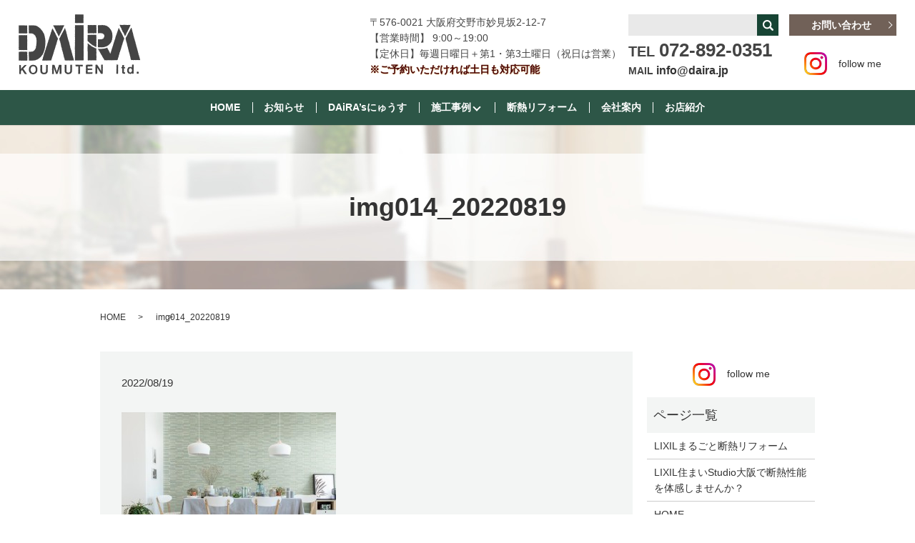

--- FILE ---
content_type: text/html; charset=UTF-8
request_url: https://www.daira.jp/reform_case3/attachment/img014_20220819
body_size: 5973
content:
  <!DOCTYPE HTML>
<html lang="ja" prefix="og: http://ogp.me/ns#">
<head>
  <meta charset="utf-8">
  <meta http-equiv="X-UA-Compatible" content="IE=edge,chrome=1">
  <meta name="viewport" content="width=device-width, initial-scale=1">
  <title>&raquo; img014_20220819</title>
  <link rel='dns-prefetch' href='//s.w.org' />
<link rel='stylesheet' id='biz-cal-style-css'  href='https://www.daira.jp/wp-content/plugins/biz-calendar/biz-cal.css?ver=2.2.0' type='text/css' media='all' />
<link rel='stylesheet' id='contact-form-7-css'  href='https://www.daira.jp/wp-content/plugins/contact-form-7/includes/css/styles.css?ver=4.4.2' type='text/css' media='all' />
<script type='text/javascript' src='https://www.daira.jp/wp-content/themes/daira.jp/assets/js/vendor/jquery.min.js?ver=4.9.26'></script>
<script type='text/javascript'>
/* <![CDATA[ */
var bizcalOptions = {"holiday_title":"\u5b9a\u4f11\u65e5","sun":"on","temp_holidays":"2018-06-24\r\n2018-07-01\r\n2018-07-15\r\n2018-07-29\r\n2018-08-08\r\n2018-08-09\r\n2018-08-10\r\n2018-08-11\r\n2018-08-12\r\n2018-08-13\r\n2018-08-14\r\n2018-08-15\r\n2018-08-16\r\n2018-08-26\r\n2018-09-02\r\n2018-09-16\r\n2018-09-23\r\n2018-09-30\r\n2018-10-07\r\n2018-10-14\r\n2018-10-20\r\n2018-10-21\r\n2018-11-04\r\n2018-11-11\r\n2018-11-18\r\n2018-12-02\r\n2018-12-16\r\n2018-12-29\r\n2018-12-30\r\n2018-12-31\r\n2019-01-01\r\n2019-01-02\r\n2019-01-03\r\n2019-01-04\r\n2019-01-05\r\n2019-01-06\r\n2019-01-13\r\n2019-01-27\r\n2019-02-03\r\n2019-02-10\r\n2019-02-17\r\n2019-03-17\r\n2019-03-31\r\n2019-04-07\r\n2019-04-14\r\n2019-05-01\r\n2019-05-02\r\n2019-05-03\r\n2019-05-04\r\n2019-05-05\r\n2019-05-06\r\n2019-06-16\r\n2019-06-30\r\n2019-07-16\r\n2019-07-21\r\n2019-07-28\r\n2019-08-10\r\n2019-08-11\r\n2019-08-12\r\n2019-08-13\r\n2019-08-14\r\n2019-08-15\r\n2019-08-16\r\n2019-08-17\r\n2019-09-01\r\n2019-09-08\r\n2019-09-22\r\n2019-10-06\r\n2019-10-13\r\n2019-10-19\r\n2019-10-20\r\n2019-11-03\r\n2019-11-10\r\n2019-11-24\r\n2019-12-01\r\n2019-12-08\r\n2019-12-22\r\n2019-12-29\r\n2019-12-30\r\n2019-12-31\r\n2020-01-01\r\n2020-01-02\r\n2020-01-03\r\n2020-01-04\r\n2020-01-05\r\n2020-01-12\r\n2020-02-02\r\n2020-02-09\r\n2020-02-23\r\n2020-03-01\r\n2020-03-03\r\n2020-03-08\r\n2020-04-05\r\n2020-04-12\r\n2020-04-26\r\n2020-04-28\r\n2020-04-30\r\n2020-05-01\r\n2020-05-02\r\n2020-05-03\r\n2020-05-04\r\n2020-05-05\r\n2020-05-10\r\n2020-06-07\r\n2020-06-14\r\n2020-07-05\r\n2020-07-12\r\n2020-08-13\r\n2020-08-14\r\n2020-08-15\r\n2020-08-16\r\n2020-09-06\r\n2020-09-13\r\n2020-10-04\r\n2020-10-11\r\n2020-11-01\r\n2020-11-08\r\n2020-12-06\r\n2020-12-13\r\n2020-12-29\r\n2020-12-30\r\n2020-12-31\r\n2021-01-01\r\n2021-01-02\r\n2021-01-03\r\n2021-01-04\r\n2021-01-05\r\n2021-01-06\r\n2021-02-07\r\n2021-02-14\r\n2021-02-21\r\n2021-03-07\r\n2021-03-13\r\n2021-03-14\r\n2021-04-04\r\n2021-04-11\r\n2021-05-01\r\n2021-05-02\r\n2021-05-03\r\n2021-05-04\r\n2021-05-05\r\n2021-05-09\r\n2021-06-06\r\n2021-06-13\r\n2021-07-04\r\n2021-07-11\r\n2021-08-01\r\n2021-08-08\r\n2021-08-13\r\n2021-08-14\r\n2021-08-15\r\n2021-08-16\r\n2021-08-22\r\n2021-08-29\r\n2021-09-05\r\n2021-09-12\r\n2021-10-03\r\n2021-10-10\r\n2021-11-07\r\n2021-11-14\r\n2021-12-05\r\n2021-12-12\r\n2021-12-29\r\n2021-12-30\r\n2021-12-31\r\n2022-01-01\r\n2022-01-02\r\n2022-01-03\r\n2022-01-04\r\n2022-01-05\r\n2022-01-09\r\n2022-01-16\r\n2022-01-23\r\n2022-01-30\r\n2022-02-05\r\n2022-02-06\r\n2022-02-13\r\n2022-02-19\r\n2022-02-20\r\n2022-02-27\r\n2022-03-05\r\n2022-03-06\r\n2022-03-13\r\n2022-03-19\r\n2022-03-20\r\n2022-03-27\r\n2022-04-02\r\n2022-04-03\r\n2022-04-10\r\n2022-04-16\r\n2022-04-17\r\n2022-04-24\r\n2022-05-01\r\n2022-05-03\r\n2022-05-04\r\n2022-05-05\r\n2022-05-08\r\n2022-05-14\r\n2022-05-15\r\n2022-05-22\r\n2022-05-28\r\n2022-05-29\r\n2022-06-04\r\n2022-06-05\r\n2022-06-12\r\n2022-06-18\r\n2022-06-19\r\n2022-06-26\r\n2022-07-02\r\n2022-07-03\r\n2022-07-10\r\n2022-07-16\r\n2022-07-17\r\n2022-07-24\r\n2022-07-31\r\n2022-08-07\r\n2022-08-13\r\n2022-08-14\r\n2022-08-15\r\n2022-08-16\r\n2022-08-21\r\n2022-08-27\r\n2022-08-28\r\n2022-09-03\r\n2022-09-04\r\n2022-09-11\r\n2022-09-17\r\n2022-09-18\r\n2022-09-25\r\n2022-10-01\r\n2022-10-02\r\n2022-10-09\r\n2022-10-15\r\n2022-10-16\r\n2022-10-23\r\n2022-10-30\r\n2022-11-05\r\n2022-11-06\r\n2022-11-13\r\n2022-11-19\r\n2022-11-20\r\n2022-11-27\r\n2022-12-03\r\n2022-12-04\r\n2022-12-11\r\n2022-12-17\r\n2022-12-18\r\n2022-12-25\r\n2022-12-28\r\n2022-12-29\r\n2022-12-30\r\n2022-12-31\r\n2023-01-02\r\n2023-01-05\r\n2023-01-06\r\n2023-01-14\r\n2023-01-28\r\n2023-02-04\r\n2023-02-18\r\n2023-03-04\r\n2023-03-18\r\n2023-04-01\r\n2023-04-15\r\n2023-05-03\r\n2023-05-04\r\n2023-05-05\r\n2023-05-06\r\n2023-05-20\r\n2023-06-03\r\n2023-06-17\r\n2023-07-01\r\n2023-07-15\r\n2023-08-05\r\n2023-08-14\r\n2023-08-15\r\n2023-08-16\r\n2023-08-26\r\n2023-09-02\r\n2023-09-16\r\n2023-10-07\r\n2023-10-21\r\n2023-11-04\r\n2023-11-11\r\n2023-11-18\r\n2023-12-02\r\n2023-12-16\r\n2023-12-29\r\n2023-12-30\r\n2023-12-31\r\n2024-01-01\r\n2024-01-02\r\n2024-01-03\r\n2024-01-04\r\n2024-01-05\r\n2024-01-20\r\n2024-02-03\r\n2024-02-17\r\n2024-03-02\r\n2024-03-16\r\n2024-04-06\r\n2024-04-20\r\n2024-05-03\r\n2024-05-04\r\n2024-05-06\r\n2024-05-18\r\n2024-05-26\r\n2024-06-01\r\n2024-06-21\r\n2024-06-22\r\n2024-07-06\r\n2024-07-20\r\n2024-08-03\r\n2024-08-12\r\n2024-08-13\r\n2024-08-14\r\n2024-08-15\r\n2024-08-16\r\n2024-08-17\r\n2024-09-07\r\n2024-09-21\r\n2024-10-05\r\n2024-10-19\r\n2024-11-02\r\n2024-11-16\r\n2024-12-07\r\n2024-12-21\r\n2024-12-29\r\n2024-12-30\r\n2024-12-31\r\n2025-01-01\r\n2025-01-02\r\n2025-01-03\r\n2025-01-04\r\n2025-01-05\r\n2025-01-18\r\n2025-02-01\r\n2025-02-15\r\n2025-03-01\r\n2025-03-15\r\n2025-04-05\r\n2025-04-19\r\n2025-05-03\r\n2025-05-04\r\n2025-05-05\r\n2025-05-06\r\n2025-05-17\r\n2025-06-07\r\n2025-06-21\r\n2025-07-05\r\n2025-07-19\r\n2025-08-02\r\n2025-08-11\r\n2025-08-13\r\n2025-08-14\r\n2025-08-15\r\n2025-08-16\r\n2025-09-06\r\n2025-09-20\r\n2025-10-04\r\n2025-10-18\r\n2025-11-01\r\n2025-11-15\r\n2025-12-06\r\n2025-12-20\r\n2025-12-27\r\n2025-12-28\r\n2025-12-29\r\n2025-12-30\r\n2025-12-31\r\n2026-01-01\r\n2026-01-02\r\n2026-01-03\r\n2026-01-04\r\n2026-01-17\r\n2026-02-07\r\n2026-02-21\r\n2026-03-07\r\n2026-03-21\r\n2026-04-04\r\n2026-04-18\r\n2026-05-02\r\n2026-05-03\r\n2026-05-04\r\n2026-05-05\r\n2026-05-06\r\n2026-05-16\r\n2026-06-06\r\n2026-06-20\r\n2026-07-04\r\n2026-07-18\r\n2026-08-01\r\n2026-08-13\r\n2026-08-14\r\n2026-08-15\r\n2026-08-16\r\n\r\n\r\n\r\n\r\n\r\n","temp_weekdays":"","eventday_title":"\u30a4\u30d9\u30f3\u30c8\u958b\u50ac\u65e5","eventday_url":"","eventdays":"","month_limit":"\u5236\u9650\u306a\u3057","nextmonthlimit":"12","prevmonthlimit":"12","plugindir":"https:\/\/www.daira.jp\/wp-content\/plugins\/biz-calendar\/","national_holiday":""};
/* ]]> */
</script>
<script type='text/javascript' src='https://www.daira.jp/wp-content/plugins/biz-calendar/calendar.js?ver=2.2.0'></script>
<link rel='shortlink' href='https://www.daira.jp/?p=6727' />
  <link rel="stylesheet" href="https://www.daira.jp/wp-content/themes/daira.jp/assets/css/main.css?1766911777">
  <script src="https://www.daira.jp/wp-content/themes/daira.jp/assets/js/vendor/respond.min.js"></script>
  <script type="application/ld+json">
  {
    "@context": "http://schema.org",
    "@type": "BreadcrumbList",
    "itemListElement":
    [
      {
        "@type": "ListItem",
        "position": 1,
        "item":
        {
          "@id": "https://www.daira.jp/",
          "name": "有限会社大良工務店"
        }
      },
      {
        "@type": "ListItem",
        "position": 2,
        "item":
        {
          "@id": "",
          "name": ""
        }
      },
      {
        "@type": "ListItem",
        "position": 3,
        "item":
        {
          "@id": "https://www.daira.jp/reform_case3/attachment/img014_20220819/",
          "name": "img014_20220819"
        }
      }
    ]
  }
  </script>


  <script type="application/ld+json">
  {
    "@context": "http://schema.org/",
    "@type": "HomeAndConstructionBusiness",
    "name": "有限会社大良工務店",
    "address": "〒576-0021 大阪府交野市妙見坂2-12-7",
    "telephone": "072-892-0351",
    "faxNumber": "072-892-0392",
    "url": "https://www.daira.jp",
    "email": "info@daira.jp",
    "image": "https://www.daira.jp/wp-content/uploads/logo_ogp.jpg",
    "logo": "https://www.daira.jp/wp-content/uploads/logo.svg"
  }
  </script>


</head>
<body class="scrollTop">

  <div id="fb-root"></div>
  <script>(function(d, s, id) {
    var js, fjs = d.getElementsByTagName(s)[0];
    if (d.getElementById(id)) return;
    js = d.createElement(s); js.id = id;
    js.src = "//connect.facebook.net/ja_JP/sdk.js#xfbml=1&version=v2.9";
    fjs.parentNode.insertBefore(js, fjs);
  }(document, 'script', 'facebook-jssdk'));</script>

  <header>
    <div class="primary_header">
      <div class="row">
                <div class="title">
                      <a href="https://www.daira.jp/">
              <object type="image/svg+xml" data="/wp-content/uploads/logo.svg" alt="有限会社大良工務店"></object>
            </a>
                  </div>
		    <div class="hdr_info">
          <ul>
            <li class="text-left">
              〒576-0021 大阪府交野市妙見坂2-12-7<br />
              【営業時間】 9:00～19:00<br />
              【定休日】毎週日曜日＋第1・第3土曜日（祝日は営業）<br>
              <span class="txt">※ご予約いただければ土日も対応可能</span>
            </li>
            <li  class="gnav_search">
              
  <div class="epress_search">
    <form method="get" action="https://www.daira.jp/">
      <input type="text" placeholder="" class="text" name="s" autocomplete="off" value="">
      <input type="submit" value="Search" class="submit">
    </form>
  </div>
                <div class="text tel">
                <strong><span class="text-20">TEL </span><span class="text-26">072-892-0351</span></strong>
                <p class="mail">
                  MAIL
                  <a href="mailto:info@daira.jp">info@daira.jp</a>
                </p>
              </div>
            </li>
            <li class="last-text">
              <p class="more"><a href="/contact" class="add_arrow">お問い合わせ</a></p>
              <div class="text-center">
                <a href="https://www.instagram.com/dairakoumuten/" target="_blank" class="insta">
                  <figure>
                    <img src="/wp-content/uploads/icon_in.png" alt="Instagram">
                    <figcaption class="text-center">follow me</figcaption>
                  </figure>
                </a>
              </div>
            </li>
          </ul>
        </div>
        <div class="sp_hdr_sns text-center sp-only02">
          <a href="https://www.instagram.com/dairakoumuten/" target="_blank" class="insta">
            <figure>
              <img src="/wp-content/uploads/icon_in.png" alt="Instagram">
              <figcaption class="text-center">follow me</figcaption>
            </figure>
          </a>
        </div>
        <nav class="global_nav"><ul><li><a href="https://www.daira.jp/">HOME</a></li>
<li><a href="https://www.daira.jp/category/news">お知らせ</a></li>
<li><a href="https://www.daira.jp/category/daira_news">DAiRA&#8217;sにゅうす</a></li>
<li class="has_under"><a href="#">施工事例</a>
<ul class="sub-menu">
	<li><a href="https://www.daira.jp/before_after">施工事例（before→after）</a></li>
	<li><a href="https://www.daira.jp/housing_case">新築施工事例</a></li>
	<li><a href="https://www.daira.jp/reform_case3">リフォーム施工事例 3</a></li>
	<li><a href="https://www.daira.jp/reform_case2">リフォーム施工事例 2</a></li>
	<li><a href="https://www.daira.jp/reform_case1">リフォーム施工事例 1</a></li>
</ul>
</li>
<li><a href="https://www.daira.jp/lixil%e3%81%be%e3%82%8b%e3%81%94%e3%81%a8%e6%96%ad%e7%86%b1%e3%83%aa%e3%83%95%e3%82%a9%e3%83%bc%e3%83%a0">断熱リフォーム</a></li>
<li><a href="https://www.daira.jp/company">会社案内</a></li>
<li><a href="#">お店紹介</a></li>
<li class="has_under"><a href="#">お店紹介</a>
<ul class="sub-menu">
	<li><a target="_blank" href="https://www.kensetumap.com/company/341133/profile.php">久保造園さん</a></li>
	<li><a target="_blank" href="http://www.miyashita-ballet.com/">宮下靖子バレエ学園さん</a></li>
	<li><a target="_blank" href="https://soranosato.com">ソラノサト</a></li>
	<li><a target="_blank" href="https://osaka-yanen.com/2017/07/12/experience-japans-summer-making-wind-bells/">河内風鈴さん</a></li>
	<li><a target="_blank" href="http://www.art-may.jp/">アトリエMayさん</a></li>
	<li><a target="_blank" href="http://www.raffinee-fdo.com/">raffineeさん</a></li>
	<li><a target="_blank" href="http://christmasrose2.com/">Christmas Roseさん</a></li>
	<li><a target="_blank" href="http://www.artcrew-01.com/3d.html">Artifact3Dさん</a></li>
	<li><a target="_blank" href="http://www.artcrew-01.com/">ART CREWさん</a></li>
	<li><a target="_blank" href="http://www.fusumax.jp/">松岡表具店さん</a></li>
	<li><a href="https://www.daira.jp/daira_news/3307">手作り工房 糸庄さん</a></li>
	<li><a target="_blank" href="https://www.uncoindesoleil.net/">un coin de soleil（アンコアンドュソレイユ）さん</a></li>
	<li><a target="_blank" href="https://www.rakuten.ne.jp/gold/a-depeche/">a.depeche（アデペシュ）さん</a></li>
	<li><a target="_blank" href="https://www.ashtangayoga-shraddha.com">アシュタンガヨガ シュラッダ</a></li>
	<li><a target="_blank" href="http://www.tipi.co.jp/">TIPIさん</a></li>
</ul>
</li>

              <li class="gnav_search">
                <a href="#">search</a>
  <div class="epress_search">
    <form method="get" action="https://www.daira.jp/">
      <input type="text" placeholder="" class="text" name="s" autocomplete="off" value="">
      <input type="submit" value="Search" class="submit">
    </form>
  </div>
  </li>
            </ul>
            <div class="menu_icon">
              <a href="#menu"><span>メニュー開閉</span></a>
            </div></nav>      </div>
    </div>
  </header>

  <main>
              <h1 class="wow" style="">
      img014_20220819            </h1>

    
    <div class="bread_wrap">
      <div class="container gutters">
        <div class="row bread">
              <ul class="col span_12">
              <li><a href="https://www.daira.jp">HOME</a></li>
                      <li><a href=""></a></li>
                      <li>img014_20220819</li>
                  </ul>
          </div>
      </div>
    </div>
    <section>
      <div class="container gutters">
        <div class="row">
                    <div class="col span_9 column_main">
                  <article class="row article_detail">
      <div class="article_date">
        <p>2022/08/19</p>
      </div>
      <div class="row">
              <div class="col span_12">
          <p class="attachment"><a href='/wp-content/uploads/img014_20220819.jpg'><img width="300" height="225" src="/wp-content/uploads/img014_20220819-300x225.jpg" class="attachment-medium size-medium" alt="" srcset="https://www.daira.jp/wp-content/uploads/img014_20220819-300x225.jpg 300w, https://www.daira.jp/wp-content/uploads/img014_20220819-768x576.jpg 768w, https://www.daira.jp/wp-content/uploads/img014_20220819-1024x768.jpg 1024w, https://www.daira.jp/wp-content/uploads/img014_20220819.jpg 1200w" sizes="(max-width: 300px) 100vw, 300px" /></a></p>
        </div>
            </div>

          </article>

    <div class='epress_pager'>
      <div class="epress_pager_prev">
        <a href="https://www.daira.jp/reform_case3" rel="prev">リフォーム施工事例 3</a>      </div>
      <div class="epress_pager_next">
              </div>
    </div>
                </div>
          <div class="col span_3 column_sub">
            <div>
<div class="container text-center">
  <a href="https://www.instagram.com/dairakoumuten/" target="_blank" class="insta">
    <figure>
      <img src="/wp-content/uploads/icon_in.png" alt="Instagram">
      <figcaption class="text-center">follow me</figcaption>
    </figure>
  </a>
</div>
</div>
<div class="sidebar">
  <div class="widget_wrap"><p class="widget_header">ページ一覧</p>		<ul>
			<li class="page_item page-item-6807"><a href="https://www.daira.jp/lixil%e3%81%be%e3%82%8b%e3%81%94%e3%81%a8%e6%96%ad%e7%86%b1%e3%83%aa%e3%83%95%e3%82%a9%e3%83%bc%e3%83%a0">LIXILまるごと断熱リフォーム</a></li>
<li class="page_item page-item-6834"><a href="https://www.daira.jp/lixil%e4%bd%8f%e3%81%be%e3%81%84studio%e5%a4%a7%e9%98%aa%e3%81%a7%e6%96%ad%e7%86%b1%e6%80%a7%e8%83%bd%e3%82%92%e4%bd%93%e6%84%9f%e3%81%97%e3%81%be%e3%81%9b%e3%82%93%e3%81%8b%ef%bc%9f">LIXIL住まいStudio大阪で断熱性能を体感しませんか？</a></li>
<li class="page_item page-item-11"><a href="https://www.daira.jp/">HOME</a></li>
<li class="page_item page-item-16"><a href="https://www.daira.jp/company">会社案内</a></li>
<li class="page_item page-item-14"><a href="https://www.daira.jp/before_after">施工事例（before→after）</a></li>
<li class="page_item page-item-18"><a href="https://www.daira.jp/housing_case">新築施工事例</a></li>
<li class="page_item page-item-24 current_page_ancestor current_page_parent"><a href="https://www.daira.jp/reform_case3">リフォーム施工事例 3</a></li>
<li class="page_item page-item-268"><a href="https://www.daira.jp/reform_case2">リフォーム施工事例 2</a></li>
<li class="page_item page-item-234"><a href="https://www.daira.jp/reform_case1">リフォーム施工事例 1</a></li>
<li class="page_item page-item-20"><a href="https://www.daira.jp/procedure">DAIRAの家作り</a></li>
<li class="page_item page-item-26"><a href="https://www.daira.jp/specification">DAIRAハウス新築仕様</a></li>
<li class="page_item page-item-22"><a href="https://www.daira.jp/recruit">求人情報</a></li>
<li class="page_item page-item-8"><a href="https://www.daira.jp/contact">お問い合わせ</a></li>
<li class="page_item page-item-6"><a href="https://www.daira.jp/policy">プライバシーポリシー</a></li>
<li class="page_item page-item-10"><a href="https://www.daira.jp/sitemap">サイトマップ</a></li>
		</ul>
		</div><div class="widget_wrap"><p class="widget_header">カテゴリー</p>		<ul>
	<li class="cat-item cat-item-8"><a href="https://www.daira.jp/category/daira_news" >DAiRA&#039;sにゅうす</a>
</li>
	<li class="cat-item cat-item-2"><a href="https://www.daira.jp/category/news" >お知らせ</a>
</li>
		</ul>
</div>		<div class="widget_wrap">		<p class="widget_header">最近の投稿</p>		<ul>
											<li>
					<a href="https://www.daira.jp/news/7666">年末年始のお知らせ</a>
									</li>
											<li>
					<a href="https://www.daira.jp/news/7664">10月1日(水)午後から臨時休業致します。</a>
									</li>
											<li>
					<a href="https://www.daira.jp/news/7662">夏季休暇のお知らせ</a>
									</li>
											<li>
					<a href="https://www.daira.jp/news/7652">5月31(土)臨時休業いたします。</a>
									</li>
											<li>
					<a href="https://www.daira.jp/news/7470">GW休暇のお知らせ</a>
									</li>
					</ul>
		</div><div class="widget_wrap"><div id='biz_calendar'></div></div>1</div>
          </div>
                  </div>
      </div>
    </section>

  </main>
<footer>    <div class="footer_nav_wrap">
      <div class="container">
        <div class="row">
        <nav class="col span_12 pc-only"><ul><li><a href="https://www.daira.jp/">HOME</a></li>
<li><a href="https://www.daira.jp/company">会社案内</a></li>
<li><a href="https://www.daira.jp/before_after">施工事例</a></li>
<li><a href="https://www.daira.jp/procedure">DAIRAの家作り</a></li>
<li><a href="https://www.daira.jp/specification">DAIRAハウス新築仕様</a></li>
<li><a href="https://www.daira.jp/recruit">求人情報</a></li>
<li><a href="https://www.daira.jp/housing_case">新築施工事例</a></li>
<li><a href="https://www.daira.jp/reform_case3">リフォーム施工事例 3</a></li>
<li><a href="https://www.daira.jp/contact">お問い合わせ</a></li>
<li><a href="https://www.daira.jp/policy">プライバシーポリシー</a></li>
<li><a href="https://www.daira.jp/sitemap">サイトマップ</a></li>
</ul></nav>        </div>
      </div>
    </div>
    <div class="footer_copyright_wrap">
      <div class="container">
        <div class="row">
          <div class="col span_12">
            <p>Copyright &copy; 有限会社大良工務店 All Rights Reserved.<br>
              【掲載の記事・写真・イラストなどの無断複写・転載を禁じます】</p>
          </div>
        </div>
      </div>
    </div>
    <p class="pagetop"><a href="#top"></a></p>
  </footer>

  <script src="https://www.daira.jp/wp-content/themes/daira.jp/assets/js/vendor/bundle.js"></script>
  <script src="https://www.daira.jp/wp-content/themes/daira.jp/assets/js/main.js?"></script>

  <!-- twitter -->
  <script>!function(d,s,id){var js,fjs=d.getElementsByTagName(s)[0],p=/^http:/.test(d.location)?'http':'https';if(!d.getElementById(id)){js=d.createElement(s);js.id=id;js.src=p+'://platform.twitter.com/widgets.js';fjs.parentNode.insertBefore(js,fjs);}}(document, 'script', 'twitter-wjs');</script>

  <script src="https://d.line-scdn.net/r/web/social-plugin/js/thirdparty/loader.min.js" async="async" defer="defer"></script>

  <script type='text/javascript' src='https://www.daira.jp/wp-content/plugins/contact-form-7/includes/js/jquery.form.min.js?ver=3.51.0-2014.06.20'></script>
<script type='text/javascript'>
/* <![CDATA[ */
var _wpcf7 = {"loaderUrl":"https:\/\/www.daira.jp\/wp-content\/plugins\/contact-form-7\/images\/ajax-loader.gif","recaptchaEmpty":"\u3042\u306a\u305f\u304c\u30ed\u30dc\u30c3\u30c8\u3067\u306f\u306a\u3044\u3053\u3068\u3092\u8a3c\u660e\u3057\u3066\u304f\u3060\u3055\u3044\u3002","sending":"\u9001\u4fe1\u4e2d ..."};
/* ]]> */
</script>
<script type='text/javascript' src='https://www.daira.jp/wp-content/plugins/contact-form-7/includes/js/scripts.js?ver=4.4.2'></script>
</body>
</html>


--- FILE ---
content_type: image/svg+xml
request_url: https://www.daira.jp/wp-content/uploads/logo.svg
body_size: 283528
content:
<?xml version="1.0" encoding="utf-8"?>
<!-- Generator: Adobe Illustrator 19.2.1, SVG Export Plug-In . SVG Version: 6.00 Build 0)  -->
<svg version="1.1" id="レイヤー_1" xmlns="http://www.w3.org/2000/svg" xmlns:xlink="http://www.w3.org/1999/xlink" x="0px"
	 y="0px" viewBox="0 0 169.9989319 84.0024872" style="enable-background:new 0 0 169.9989319 84.0024872;" xml:space="preserve">
<style type="text/css">
	.st0{fill-rule:evenodd;clip-rule:evenodd;fill:#444444;}
</style>
<path class="st0" d="M81.3629379,0c0.0851059,0,0.1703033,0,0.2554016,0c0.0426025,0.0855,0.0852051,0.1711,0.1277008,0.2566
	c0.2980042-0.0428,0.5960007-0.0855,0.8939972-0.1283c0,0.0428,0,0.0855,0,0.1283c0.5960999,0,1.1922073,0,1.7881012,0
	c0,0-0.0022964-0.1677,0.2554016-0.1283c0,0.0428,0,0.0855,0,0.1283c0.3831024-0.0428,0.7664032-0.0855,1.1493988-0.1283
	c0,0.0428,0,0.0855,0,0.1283c0.0426025,0,0.0853043,0,0.1278,0c0-0.0428,0-0.0855,0-0.1283c0.0425034,0,0.0852051,0,0.1277008,0
	c0,0.0428,0,0.0855,0,0.1283c0.1277008,0,0.2555008,0,0.3832016,0c0-0.0428,0-0.0855,0-0.1283c0.3404999,0,0.6811981,0,1.0217972,0
	c0,0.0428,0,0.0855,0,0.1283c0.1277008-0.0428,0.2554016-0.0855,0.3831024-0.1283c0.0426025,0,0.0851974,0,0.1277008,0
	c0,0.0428,0,0.0855,0,0.1283c0.3404999-0.0428,0.6811981-0.0855,1.0217972-0.1283c0,0.0428,0,0.0855,0,0.1283
	c0.2127991,0,0.425705,0,0.638504,0c0-0.0428,0-0.0855,0-0.1283c0.2133942-0.0369,0.2237015,0.1215,0.2555008,0.1283
	c0.3405991-0.0428,0.6810989-0.0855,1.021698-0.1283c0,0.0428,0,0.0855,0,0.1283
	C90.6316376,0.5765,90.7691422,0.9707,90.8140411,1.4121c0.0850983,0,0.1703033,0,0.2554016,0
	c-0.0289001,0.0545-0.2554016,0.2566-0.2554016,0.2566c0,0.0428001,0,0.0856,0,0.1283001c0.0426025,0,0.0850983,0,0.1277008,0
	c0,0.0427999,0,0.0858999,0,0.1286c-0.0426025,0-0.0850983,0-0.1277008,0c-0.089798,0.3329-0.0222015,0.5172999-0.1277008,0.7702999
	c0.0425034,0,0.0850983,0,0.1277008,0c0,0.0424001,0,0.0855,0,0.1283c0.1703033,0,0.3405991,0,0.5109024,0
	c0,0.0427001,0,0.0855,0,0.1283002c-0.2129059,0.0427999-0.4258041,0.0855-0.6386032,0.1285999
	c0.0425034,0.2135999,0.0850983,0.4277,0.1277008,0.6416001c-0.0426025,0-0.0851974,0-0.1277008,0c0,0.0427999,0,0.0858998,0,0.1283
	c0.0850983,0,0.1703033,0,0.2554016,0c-0.0426025,0.4708002-0.0850983,0.9416001-0.1277008,1.4121001
	c0.0426025,0.0855999,0.0850983,0.1710997,0.1277008,0.257c-0.0426025,0-0.0850983,0-0.1277008,0
	c0,0.0854998,0,0.1710997,0,0.2565999c-0.0426025,0-0.0851974,0-0.1277008,0
	c-0.0059967,0.0718999,0.1604996,0.3210998,0.1277008,0.6419001c-0.0426025,0.0854998-0.0851974,0.1714001-0.1277008,0.2568998
	c0,0,0.1514969,0.0809002,0.1277008,0.2567c-0.0426025,0-0.0851974,0-0.1277008,0c0,0.0423999,0,0.0855002,0,0.1280003
	c0.0425034,0,0.0850983,0,0.1277008,0c0,0.1285996,0,0.2568998,0,0.3852c-0.0426025,0-0.0851974,0-0.1277008,0
	c0,0.0430999,0,0.0855999,0,0.1286998c0.0425034,0,0.0850983,0,0.1277008,0c0,0.3849001,0,0.7702003,0,1.1551003
	c0.0426025,0,0.0850983,0,0.1277008,0c0,0.0427999,0,0.0855999,0,0.1283998c-0.0426025,0-0.0850983,0-0.1277008,0
	c0,0.2568998,0,0.5135002,0,0.7705002c0,0,0.1611023-0.0050001,0.1277008,0.2565994c-0.0426025,0-0.0850983,0-0.1277008,0
	c0.0426025,0.1282997,0.0850983,0.2566004,0.1277008,0.3853006c-0.0426025,0-0.0850983,0-0.1277008,0
	c0,0.4276991,0,0.8553991,0,1.2833996c0.0426025,0,0.0850983,0,0.1277008,0c0,0.0427999,0,0.0855999,0,0.1283998
	c-0.0426025,0-0.0850983,0-0.1277008,0c0,0.2140999,0,0.4280005,0,0.6419001c-0.1703033,0-0.3405991,0-0.5109024,0
	c0-0.0427999,0-0.0855999,0-0.1283998c-0.0424957,0-0.0850983,0-0.1277008,0c0,0.0427999,0,0.0855999,0,0.1283998
	c-0.2128983,0-0.4256973,0-0.6385956,0c0,0.0426998,0,0.0854998,0,0.1282997c-0.0425034,0-0.0850983,0-0.1277008,0
	c0-0.0427999,0-0.0855999,0-0.1282997c-0.3831024,0-0.7664032,0-1.1493988,0c0,0.0426998,0,0.0854998,0,0.1282997
	c-0.3405991-0.0427999-0.6813049-0.0855999-1.0218048-0.1282997c-0.2910995,0.0021-0.3909988,0.1338997-0.5107956,0.1282997
	c0-0.0427999,0-0.0855999,0-0.1282997c-0.0852051,0-0.1704025,0-0.2555008,0c0-0.0427999,0-0.0855999,0-0.1283998
	c-0.3831024,0.0427999-0.7664032,0.0855999-1.149498,0.1283998c0-0.0427999,0-0.0855999,0-0.1283998
	c-0.2553024,0.0427999-0.5109024,0.0855999-0.766304,0.1283998c0-0.0427999,0-0.0855999,0-0.1283998
	C84.4281387,12.2381001,84.3004379,12.2809,84.1726379,12.3237c0-0.0427999,0-0.0855999,0-0.1283998
	c-0.2978973,0-0.595993,0-0.8939972,0c0,0.0427999,0,0.0855999,0,0.1283998
	c-0.2127991-0.0427999-0.4256973-0.0855999-0.6386032-0.1283998c0,0.1283998,0,0.2566996,0,0.3852997
	c-0.1681976-0.0549002-0.2561951,0.1162004-0.255394-0.1286001c0.0425949,0,0.0851974,0,0.1277008,0
	c-0.0425034-0.0855999-0.0851059-0.1710997-0.1277008-0.2566996C82.2569427,12.2381001,82.1292419,12.2809,82.0015411,12.3237
	c0,0.0426998,0,0.0854998,0,0.1282997c-0.3871002,0.0942001-0.2445984-0.3133993-0.6386032-0.2566996
	c-0.0425949,0.0855999-0.0851974,0.1710997-0.1276932,0.2566996c-0.0426025,0-0.0852051,0-0.1277008,0
	c0-0.0855999,0-0.1710997,0-0.2566996C80.5966415,12.2381001,80.08564,12.2809,79.5749435,12.3237
	c0-0.0427999,0-0.0855999,0-0.1283998c-0.2555008-0.0426998-0.5109024-0.0854998-0.766304-0.1282997
	c-0.0425949-0.0855007-0.0851974-0.1711006-0.1278-0.2566004c0.0852051,0,0.1703033,0,0.2555008,0
	c0.0425034-0.1286001,0.0850983-0.257,0.1277008-0.3852997c-0.0426025,0-0.0851974,0-0.1277008,0
	c-0.0426025-0.1711006-0.0851974-0.3422003-0.1277008-0.5135002c0.0850983-0.0427999,0.1702042-0.0855999,0.2554016-0.1283998
	c0-0.1286001,0-0.2566004,0-0.3852005c-0.0851974,0-0.1703033,0-0.2554016,0c0-0.0855999,0-0.1710997,0-0.2566996
	c0.0850983,0,0.1702042,0,0.2554016,0c-0.1464996-0.3818007-0.1391983-0.3902006,0-0.7701998c-0.0851974,0-0.1703033,0-0.2554016,0
	c-0.2272949-0.1351004,0.2554016-0.1283007,0.2554016-0.1283007c-0.0151978-0.2751999-0.1300964-0.4369993-0.1277008-0.5135994
	c0.0425034,0,0.0850983,0,0.1277008,0c0-0.0855007,0-0.1711006,0-0.2566004
	c-0.4036026,0.0143003-0.2394028,0.2510996-0.3832016-0.1286001c0.1278,0,0.2555008,0,0.3832016,0
	c-0.0800018-0.3945999-0.2039032-0.4445-0.2554016-0.8985996c0.0850983,0,0.1702042,0,0.2554016,0
	c-0.3282013-0.9611001,0.0158005-1.7899003-0.3832016-2.5672002c0.0852051,0,0.1703033,0,0.2555008,0
	c-0.0038986-1.1524-0.0025024-1.5434999,0-2.6959c-0.1277008,0-0.2555008,0-0.3832016,0c0-0.0428002,0-0.0856001,0-0.1283002
	c0.1277008,0,0.2555008,0,0.3832016,0c0-0.3424999,0-0.6846999,0-1.0271999c-0.1277008,0-0.2555008,0-0.3832016,0
	c0-0.0428,0-0.0855001,0-0.1283c0.2350998-0.0651,0.3408051-0.0115,0.3832016-0.2566
	c-0.0680008-0.1073-0.1903,0.0418-0.1277008-0.1287c0.0159988-0.0434,0.0873032,0.0186,0.1277008-0.2566
	c0.9204025-0.0037,1.8215027-0.1004,2.4265976,0C81.3629379,0.1711,81.3629379,0.0855,81.3629379,0z M119.2950439,15.2762003
	c0.5107956,0.0427999,1.021698,0.0854998,1.5325928,0.1286001c0,0.0424995,0,0.0855999,0,0.1282997
	c0.1703033,0.0427999,0.3406067,0.0855999,0.5109024,0.1282997c0,0.0427999,0,0.0855999,0,0.1283998
	c0.3404999,0,0.6810989,0,1.021698,0c0,0.0427008,0,0.0855007,0,0.1283007c0.0851059,0,0.1703033,0,0.2554016,0
	c0.0426025,0.0854988,0.0852051,0.1714001,0.1277008,0.2568989c0.4258041,0.0855999,0.8516006,0.1711006,1.2771988,0.2567005
	c0,0.0855007,0,0.1709995,0,0.2565994c0.0852051,0,0.1703033,0,0.2554016,0
	c-0.0425034,0.1286011-0.0850983,0.2566013-0.1277008,0.3852005c0.4524994,0.0410004,0.5044022,0.1687012,0.8939972,0.2567005
	c0,0.0855007,0,0.1711006,0,0.2565994c0.452507,0.0409012,0.5044022,0.1688995,0.8940048,0.257c0,0.0426998,0,0.0855007,0,0.1282997
	c-0.0425034,0-0.0850983,0-0.1277008,0c0,0.0428009,0,0.0855007,0,0.1286011c0.0426025,0,0.0851974,0,0.1277008,0
	c0.1640015,0.2591,0.213501,0.2497997,0.6387024,0.2565994c0,0.1284008,0,0.2567005,0,0.3850002
	c0.0850983,0,0.1702957,0,0.2554932,0c0.0425034,0.1282997,0.0851059,0.2569008,0.1277008,0.3852005
	c0.2126999,0.1710987,0.425705,0.3421993,0.6386032,0.5132999c0,0.0855999,0,0.1714001,0,0.257c0.0850983,0,0.1702957,0,0.2554016,0
	c0.0850983,0.2565994,0.1703033,0.5135002,0.2554016,0.7701988c0.0851898,0,0.1703033,0,0.2554932,0
	c0,0.1283016,0,0.2566013,0,0.3852005c0.1703033,0.0424995,0.3404999,0.0855999,0.5108032,0.1280003
	c0.0393066,0.4587994,0.1533051,0.7658997,0.383194,1.0272007c0.0850983,0.042799,0.1703033,0.0854988,0.2554016,0.1282997
	c0.0426025,0.2138996,0.0852051,0.4279995,0.1277008,0.6418991c0.0852051,0.0428009,0.1703033,0.0855999,0.2555084,0.1282997
	c0,0.214201,0,0.4281006,0,0.6422005c0.0850983,0.0424995,0.1701965,0.0855999,0.2554016,0.1280003
	c0.0425873,0.2141991,0.0850983,0.4281006,0.1276855,0.6418991c0.0852051,0,0.1703033,0,0.2554016,0
	c0,0.0431004,0,0.0856018,0,0.1287003c-0.0424957,0-0.0850983,0-0.1277008,0c0,0.0424004,0,0.0855007,0,0.1280003
	c0.0426025,0,0.0852051,0,0.1277008,0c0,0.1711006,0,0.3425007,0,0.5137997
	c0.1278076,0.0855999,0.2555084,0.1711006,0.3832092,0.2567005c-0.0852051,0.1282997-0.1703033,0.2565994-0.2554016,0.384901
	c0.0424957,0,0.0850983,0,0.1277008,0c0,0.042799,0,0.0855999,0,0.1283989c0.1277008,0,0.2554016,0,0.3831024,0
	c0,0.0430012,0,0.0858002,0,0.1286011c-0.1277008,0-0.2554016,0-0.3831024,0
	c0.0424957,0.1710987,0.0850983,0.3421993,0.1277008,0.5135994c-0.0045013,0.1812992-0.1425018-0.0527-0.1277008,0.1280003
	c0.0424957,0,0.0850983,0,0.1277008,0c0.1134949,0.3666,0.0838928,0.4242992,0,0.6418991c0.0850983,0,0.1703033,0,0.2554016,0
	c0.0879974,0.1585999-0.1072083,0.0297012-0.1277008,0.1286011c0.0426025,0.1282997,0.0850983,0.2565994,0.1277008,0.3851986
	c0,0-0.1657104,0.1157017-0.1277008,0.2567005c0.0426025,0,0.0850983,0,0.1277008,0c0,0.0855007,0,0.1711006,0,0.2565994
	c0.0426025,0,0.0851898,0,0.1277008,0c0.0576935,0.2108002-0.1239014,0.2359009-0.1277008,0.2566013
	c0,0.0431004,0,0.0855999,0,0.1287003c0.0426025,0,0.0851898,0,0.1277008,0
	c0.0293884,0.1791-0.0919037-0.0499001-0.1277008,0.1282997c-0.0578003,0.2866993,0.1241913,0.3718987,0.1277008,0.3848991
	c0.0844879,0.3140011-0.0836029,0.4729996-0.1277008,0.641901c0.0851898,0,0.1702881,0,0.2554932,0
	c0,0.042799,0,0.0855999,0,0.1283989c-0.0852051,0-0.1703033,0-0.2554932,0
	c-0.0274048,0.1512012,0.1862946,0.2215996,0.1277008,0.5135002c-0.042511,0-0.0850983,0-0.1277008,0
	c-0.0436096,0.2241001,0.1165924,0.2133007,0.1277008,0.257c0,0.2991009,0,0.5988007,0,0.8985004
	c-0.042511,0-0.0850983,0-0.1277008,0c-0.0306091,0.1788006,0.085495-0.0484009,0.1277008,0.1282997
	c0,0.3421993,0,0.6847019,0,1.0268993c-0.042511,0-0.0850983,0-0.1277008,0
	c-0.145401,0.1463013-0.000412,0.0511017-0.2554016,0.1282997c0.0758972,0.4770012,0.0740967,0.2941017,0,0.7705002
	c0.1277008,0,0.2554016,0,0.3831024,0c0,0.0424995,0,0.0855026,0,0.1282997
	c-0.3751984,0.129303-0.4029083,0.1317024-0.3831024,0.6416016c0.0888977,0.1054001,0.1790009-0.0456009,0.1277008,0.1286011
	c-0.0850983,0.0424995-0.1703033,0.085598-0.2554016,0.1282997c0.0424957,0.085598,0.0850983,0.1713982,0.1277008,0.257
	c-0.0426025,0-0.0852051,0-0.1277008,0c0,0.0854988,0,0.1711006,0,0.2565994c-0.0426025,0-0.0852051,0-0.1277008,0
	c-0.0765991,0.2404976,0.0699921,0.1788979,0.1277008,0.2566986c-0.0236053,0.1800003-0.0731964-0.0447006-0.1277008,0.1282997
	c0,0.1282997,0,0.2569008,0,0.3852005c-0.0852051,0.0428009-0.1703033,0.0856018-0.2555084,0.1283989
	c-0.0424957,0.2994003-0.0850983,0.599102-0.1277008,0.8985023c-0.0850983-0.0428009-0.1702881-0.0856018-0.2553864-0.1282997
	c0,0.2994003,0,0.5990982,0,0.8984985c-0.0426025,0-0.0852051,0-0.1277008,0
	c-0.0608063,0.2103996-0.033905,0.472702,0.1277008,0.5135994c0,0.0427017,0,0.0855026,0,0.1282997
	c0,0-0.5706024,0.1872025-0.6386108,0.2566032c0,0.0430984,0,0.085598,0,0.1285973c0.0426025,0,0.0850983,0,0.1277008,0
	c0,0.0428009,0,0.0856018,0,0.1284027c-0.1277008,0-0.2554016,0-0.3831024,0
	c-0.0074005,0.5847969-0.1495972,0.6145973-0.2554932,1.0267982c-0.1277008,0-0.2554016,0-0.3831024,0
	c-0.1414948,0.5439987-0.4949951,0.536499-0.6385956,1.1554985c-0.0851059,0-0.1703033,0-0.2554016,0
	c-0.2965012,0.4444008-0.4660034,0.120903-0.5109024,0.8985023c-0.5085983,0.1082001-0.5586014,0.3845978-1.0217972,0.5135994
	c0,0.1282997,0,0.2565994,0,0.3848991c-0.0850983,0-0.1703033,0-0.2555008,0c0-0.0424004,0-0.0854988,0-0.1282997
	c-0.0425034,0-0.0850983,0-0.1277008,0c0,0.0858994,0,0.171402,0,0.257
	c-0.1539993,0.1515007-0.3887024,0.1999016-0.6386032,0.2565994c0,0.0855026,0,0.1711006,0,0.2569008
	c-0.1276932,0.0424995-0.255394,0.0856018-0.3830948,0.1283989c0,0-0.0210037-0.2749977-0.1277008-0.1283989
	c0,0.0856018,0,0.1711006,0,0.2566986c0.1449966,0.1085014,0.0186005-0.0164986,0.1277008,0.1282997
	c-0.4524994,0.0406036-0.5044022,0.168602-0.8940048,0.2569008c0,0.0856018,0,0.1711006,0,0.2567024
	c-0.0425949,0-0.0851974,0-0.1276932,0c0-0.0431023,0-0.0856018,0-0.1287003c-0.0426025,0-0.0852051,0-0.1278,0
	c0,0.0430984,0,0.085598,0,0.1287003c-0.1277008,0-0.2554016,0-0.3831024,0c0,0.0426979,0,0.0854988,0,0.1282997
	c-0.1455002,0.1462975-0.0508041,0.0002975-0.1277008,0.256897c-0.553299,0.0856018-1.1069031,0.1711006-1.6603012,0.2567024
	c0,0.0854988,0,0.1711006,0,0.2565994c-0.5480957-0.0201988-0.4376984-0.081501-0.7662964-0.2565994
	c-0.0706024,0.4407005-0.1883011,0.7068977-0.5109024,0.8984985c0-0.1282997,0-0.2565994,0-0.3852997
	c-0.348999,0.0633011-0.6615982,0.1262016-1.1493988,0.1287003c-0.0078049,0.1813011,0.0218964-0.019001,0.1277008,0.1280022
	c0.1457977,0.2029991-0.314003,0.1195984-0.3832016,0.1285973c-0.115303-0.1474991-0.0916977-0.1509972-0.2554016-0.2565994
	c0,0.0424004,0,0.0854988,0,0.1280022c-0.1455002,0.1465988-0.0508957,0.0005989-0.1277008,0.256897
	c-0.0851974,0-0.1702957,0-0.2554016,0c0.0425034-0.1282997,0.0851059-0.256897,0.1277008-0.3848991
	c-0.0851974,0-0.1702957,0-0.2555008,0c0,0.0424004,0,0.0854988,0,0.1280022c-0.0424957,0-0.0850983,0-0.1276932,0
	c0,0.0429993,0,0.0857964,0,0.1285973c0.0425949,0,0.0851974,0,0.1276932,0c0.125,0.2122993-0.1838989,0.1085014-0.255394,0.1282997
	c0-0.0427971,0-0.0854988,0-0.1282997c-0.2129059,0-0.4258041,0-0.6386032,0c0-0.0428009,0-0.085598,0-0.1285973
	c-0.1807022,0.0023994,0.0500031,0.0966988-0.1277008,0.1285973c-0.5108948,0-1.0217972,0-1.5326996,0
	c0,0.0428009,0,0.0855026,0,0.1282997c-0.0426025,0-0.0850983,0-0.1277008,0c0-0.0427971,0-0.0854988,0-0.1282997
	c-0.2552948,0-0.5108948,0-0.7662964,0c0-0.0428009,0-0.085598,0-0.1285973
	c-0.1800995,0.0017967-0.2028046,0.1908989-0.5109024,0.1285973c0-0.0428009,0-0.085598,0-0.1285973
	c-0.0424957,0-0.0850983,0-0.1277008,0c0,0.0429993,0,0.0857964,0,0.1285973c-0.5541992,0.1085014-1.1856995-0.1590004-1.4048996,0
	c-0.0424957,0-0.0850983,0-0.1277008,0c0,0.0428009,0,0.0855026,0,0.1282997
	c0.0426025,0.0856018,0.0852051,0.1711006,0.1277008,0.2569008c-0.1277008,0-0.2554016,0-0.3831024,0
	c0-0.1286011,0-0.2569008,0-0.3852005c-0.1276932,0-0.2554932,0-0.383194,0c0-0.0428009,0-0.085598,0-0.1285973
	c-0.1151047-0.2396011-0.1277008,0.256897-0.1277008,0.256897c-0.0850983,0-0.1703033,0-0.2554016,0
	c0-0.1282997,0-0.256897,0-0.3848991c-0.0426025,0-0.0851974,0-0.1277008,0
	c-0.1455002-0.1463013-0.0004959-0.0514984-0.2555008-0.1287003c0.036705-0.4539986,0.1723022-0.6266975,0.2555008-1.0267982
	c-0.0851974,0-0.1702957,0-0.2555008,0c0-0.0856018,0-0.171402,0-0.257c0.0852051,0,0.1703033,0,0.2555008,0
	c-0.1455002-0.1459007-0.0004959-0.0508003-0.2555008-0.1280022c0.0852051-0.3852005,0.1703033-0.7705002,0.2555008-1.1553993
	c-0.2555008,0.0427017-0.5109024,0.0854988-0.7662964,0.1282997c0.0256958-0.3046989,0.0529938-0.3173981,0.1277008-0.5135994
	c0.1453934,0.1463013,0.0507965,0.0005989,0.1276932,0.2565994c0.3030014-0.0256996,0.3159027-0.0529976,0.5109024-0.1282997
	c0-0.0428009,0-0.0854988,0-0.1282997c-0.0426025,0-0.0851974,0-0.1277008,0
	c-0.0299988-0.1787987,0.0840988,0.047699,0.1277008-0.1282997c0-0.2565994,0-0.5135994,0-0.7701988
	c-0.0426025,0-0.0851974,0-0.1277008,0c-0.0004959-0.0031013,0.1148987-0.3221016,0.1277008-0.5133018
	c-0.0426025,0-0.0851974,0-0.1277008,0c0-0.0430984,0-0.0858002,0-0.1286011c-0.1278,0-0.2555008,0-0.3832016,0
	c0-0.0427971,0-0.085598,0-0.1282997c0.3030014-0.0261002,0.3159027-0.053299,0.5109024-0.1283989
	c0-0.2140999,0-0.4280014,0-0.6417999c-0.0851974,0-0.1702957,0-0.2555008,0c0-0.0856018,0-0.1711006,0-0.257
	c0.0852051,0,0.1703033,0,0.2555008,0c0-0.0428009,0-0.0854988,0-0.1282997
	c-0.1679001-0.1038017-0.1503983-0.0901985-0.2555008-0.2565994c0.0852051,0,0.1703033,0,0.2555008,0
	c-0.1244965-0.7783012-0.1329956-0.9333-0.1277008-2.1823997c-0.0851974,0-0.1702957,0-0.2555008,0
	c0-0.0858002,0-0.171402,0-0.2569008c0.0426025,0,0.0852051,0,0.1277008,0c0,0.0430984,0,0.0854988,0,0.1286011
	c0.0426025,0,0.0852051,0,0.1278,0c0-0.2140999,0-0.4280014,0-0.6419029c0.0425034,0,0.0850983,0,0.1277008,0
	c0-0.0426979,0-0.0854988,0-0.1285973c-0.0426025,0-0.0851974,0-0.1277008,0c0-0.2139015,0-0.4277,0-0.6416016
	c0.0425034,0,0.0850983,0,0.1277008,0c0.0363998-0.1977005-0.1277008-0.2569008-0.1277008-0.2569008
	c0.0425034-0.1711006,0.0850983-0.3424988,0.1277008-0.5135994c-0.1702957,0-0.3405991,0-0.5109024,0
	c0-0.0424995,0-0.0854988,0-0.1279984c0.6809998-0.0431023,1.3624039-0.0856018,2.0435028-0.1286011
	c0.2554016,0.0429993,0.5108032,0.0854988,0.766304,0.1286011c0.0424957-0.0856018,0.0850983-0.171402,0.1276932-0.257
	c0.3406067,0.0427971,0.6812057,0.085598,1.0217056,0.1283989c0-0.0856018,0-0.1711006,0-0.2566986
	c0.0850983,0,0.1702957,0,0.255394,0c0,0.085598,0,0.1710968,0,0.2566986
	c0.406105-0.0819016,0.2574005-0.1940994,0.3832016-0.2566986c0.0426025,0,0.0850983,0,0.1277008,0
	c0,0.0424995,0,0.085598,0,0.1282997c1.0442047,0.0929985,1.6532974-0.219101,2.2990036-0.5135002
	c0-0.1280022,0-0.2567024,0-0.3850021c0.0850983,0,0.1702957,0,0.255394,0c0,0.0856018,0,0.1711006,0,0.2567024
	c0.2554016-0.0856018,0.5109024-0.1711006,0.766304-0.2567024c-0.0425034-0.1282997-0.0850983-0.256897-0.1277008-0.3852005
	c0.0426025,0,0.0851974,0,0.1277008,0c0,0.0427017,0,0.0858002,0,0.1283035
	c0.1277008-0.0425034,0.2555008-0.0856018,0.3832016-0.1283035c0-0.1283989,0-0.2566986,0-0.3849983
	c-0.1277008-0.0428009-0.2555008-0.0854988-0.3832016-0.1286011c0.0426025-0.1282997,0.0851974-0.2566986,0.1277008-0.3849983
	c0.3404999-0.2138023,0.6811981-0.4280014,1.0217972-0.6418991c-0.0425949-0.1283016-0.0851974-0.2566013-0.1277008-0.3852024
	c0.0851059,0,0.1702042,0,0.2554016,0c0-0.0424995,0-0.0855999,0-0.1279984
	c-0.1679001-0.1042004-0.1503983-0.0904999-0.2554016-0.257c0.3527985-0.0930004,0.2855988-0.0359001,0.3831024-0.384901
	c-0.1277008,0-0.2554016,0-0.3831024,0c0-0.0431004,0-0.0855999,0-0.1287003c0.0851059,0,0.1702042,0,0.2554016,0
	c0-0.0854988,0-0.1709995,0-0.2565994c-0.3338013-0.0802994-0.3635025-0.1364002-0.5109024-0.3852005
	c0.1847,0.0071011,0.4807053,0.0468006,0.5109024,0.1286011c0-0.4281006,0-0.8561001,0-1.2838001
	c-0.0851974,0-0.1702957,0-0.2554016,0c0-0.1282997,0-0.257,0-0.3852997c-0.0851974,0-0.1702957,0-0.2555008,0
	c-0.0335007-0.4075012-0.1288986-0.4906006-0.255394-0.7702007c-0.1277008,0.042799-0.2554016,0.0855999-0.3832016,0.1285992
	c0-0.1285992,0-0.2568989,0-0.3851986c-0.3009033,0.0138988-0.3240051,0.0380993-0.5108032,0.1282997
	c0-0.0428009,0-0.0859013,0-0.1282997c-0.1455002-0.1463013-0.0508957-0.0006008-0.1277008-0.2567005
	c0.1277008,0.0424995,0.2554016,0.0855999,0.3831024,0.1280994c0-0.0424995,0-0.0855999,0-0.1280994
	c-0.2048035-0.0776997-0.3033981-0.1133995-0.6386032-0.1286011c0-0.0854988,0-0.1710987,0-0.2565994
	c-0.2707977-0.0298004-1.2575989-0.1973991-1.2770996-0.3852997c0,0.0855999,0,0.1711006,0,0.2567005
	c-0.1276932,0-0.2556,0-0.3832932,0c0-0.1280003,0-0.2567005,0-0.3850002
	c-0.3830032,0.042799-0.766304,0.0855999-1.1494064,0.1282997c0-0.0426998,0-0.0855007,0-0.1282997
	c-0.0851974,0-0.1702957,0-0.2555008,0c0-0.0428009,0-0.0855007,0-0.1282997c-0.0424957,0-0.0850983,0-0.1276932,0
	c0,0.042799,0,0.0854988,0,0.1282997c-0.1889038-0.0319004-0.4168015-0.2042007-0.766304-0.1282997
	c0,0.042799,0,0.0854988,0,0.1282997c-0.1277008-0.0428009-0.2554016-0.0855007-0.3831024-0.1282997
	c0,0.042799,0,0.0854988,0,0.1282997c-0.2488937,0.0527-0.1727982-0.087101-0.2554932-0.1282997
	c-0.0425034,0-0.0851059,0-0.1277008,0c0,0.042799,0,0.0854988,0,0.1282997
	c-0.4256058-0.0428009-0.8514023-0.0855007-1.2770996-0.1282997c0,0.1282997,0,0.2565994,0,0.3852997
	c-0.0426025,0-0.0852051,0-0.1278,0c-0.1858063-0.6881008-0.3141022-0.2544994-0.7662048-0.1287003
	c0-0.4277,0-0.8556995,0-1.2835007c0.0363007-0.0942001,0.3485031-0.0293999,0.2554016-0.3851986
	c-0.0851974-0.0431004-0.1703033-0.0855999-0.2554016-0.1286011c0-0.1280003,0-0.2567005,0-0.3846989
	c-0.0425949,0-0.0851974,0-0.1278,0c0.0426025-0.0858002,0.0852051-0.1714001,0.1278-0.2572002c0-0.1280003,0-0.2567005,0-0.3847008
	c-0.0425949,0-0.0851974,0-0.1278,0c0-0.0431004,0-0.0858002,0-0.1285992c0.0426025,0,0.0852051,0,0.1278,0
	c0.0999985-0.4605999-0.0953979-1.0109997-0.1278-1.2838001c0.0852051-0.0428009,0.1703033-0.0855007,0.2555008-0.1282997
	c-0.0426025-0.0855007-0.0851974-0.1711006-0.1277008-0.2566013c0.0425034-0.3852997,0.0850983-0.7705994,0.1277008-1.1551991
	c-0.0851974,0-0.1702957,0-0.2555008,0c0.1078033-0.1457005-0.0161972-0.0188999,0.1278-0.1286011
	c0.145401-0.1462994,0.0004044-0.051199,0.2554016-0.1286983c-0.0426025-0.1710014-0.0851974-0.3421001-0.1277008-0.5132008
	c-0.0851974-0.0428009-0.1702957-0.0855999-0.2555008-0.1282997c0-0.0428009,0-0.0855999,0-0.1284008
	c0.0426025,0,0.0852051,0,0.1278,0c-0.0425949-0.1709995-0.0851974-0.3423996-0.1278-0.5135002c0.0852051,0,0.1703033,0,0.2555008,0
	c0-0.042799,0-0.0855999,0-0.1283989c-0.0426025,0-0.0851974,0-0.1277008,0c0-0.0426998,0-0.0855007,0-0.1282997
	c0.0425034,0,0.0850983,0,0.1277008,0c0-0.3425007,0-0.6849003,0-1.0271015c-0.0851974,0-0.1702957,0-0.2555008,0
	c-0.2271957-0.1351986,0.2555008-0.1282997,0.2555008-0.1282997c0-0.5560989,0-1.1126995,0-1.6688004
	c-0.0851974,0-0.1702957,0-0.2555008,0c0-0.0854988,0-0.1714001,0-0.2568989c0.0852051,0,0.1703033,0,0.2555008,0
	c0.0425034-0.2139006,0.0850983-0.4277,0.1277008-0.6419001c0.2554016-0.0855999,0.5108032-0.1711006,0.7662964-0.2566004
	c0,0.0426998,0,0.0854998,0,0.1282997c0.425705,0,0.8515015,0,1.2771072,0
	c0.0289001,0.0059004,0.0401001,0.1866007,0.2554932,0.1283007c0.0425034-0.0855999,0.0851059-0.1711006,0.1277008-0.2566004
	c0.0426025,0,0.0851059,0,0.1277008,0c0,0.0426998,0,0.0854998,0,0.1282997c0.2980042,0,0.5960999,0,0.8940048,0
	c0.1276932-0.0427999,0.2554932-0.0855999,0.383194-0.1282997c0,0.0426998,0,0.0854998,0,0.1282997
	c0.2127991,0,0.4258041,0,0.638504,0c0.1781998-0.0300999-0.052803-0.1299,0.1278-0.1282997c0,0.0426998,0,0.0854998,0,0.1282997
	c0.1277008,0,0.2555008,0,0.3831024,0c0-0.0427999,0-0.0855999,0-0.1282997c0.0851974,0,0.1703949,0,0.2556,0
	c0.0471954-0.0227003,0.0651932-0.2059002,0.255394-0.2566996c0.0849991,0.1279993,0.1703033,0.2566996,0.2554016,0.3849993
	c0.2553024-0.0427999,0.5109024-0.0855999,0.766304-0.1282997c0,0.0426998,0,0.0854998,0,0.1282997
	c0.1702957,0,0.3405991,0,0.5108948,0c0,0.0427008,0,0.0855007,0,0.1283007
	c0.2233047,0.0489998,0.2130051-0.1175003,0.2554016-0.1283007c0.2128983,0,0.4256973,0,0.6386032,0
	c0-0.0427999,0-0.0855999,0-0.1282997c0.0425949,0,0.0850983,0,0.1277008,0
	C119.2950439,15.1050997,119.2950439,15.1906004,119.2950439,15.2762003z M141.3901367,14.7629004
	c0.1703033,0,0.3406067,0,0.51091,0c0,0.0424995,0,0.0855999,0,0.1282997c0.0425873,0,0.0850983,0,0.1276855,0
	c0,0,0.0397034-0.1658001,0.2554016-0.1282997c0,0.0424995,0,0.0855999,0,0.1282997
	c0.2129059-0.0426998,0.4258118-0.0858002,0.6386108-0.1282997c0,0.0424995,0,0.0855999,0,0.1282997
	c0.1702881,0,0.3405914,0,0.5108948,0c0,0.0427999,0,0.0855999,0,0.1283998
	c0.1797943,0.0172997-0.0484924-0.0887003,0.1277008-0.1283998c0.1277008,0,0.2554016,0,0.3831024,0
	c0-0.0426998,0-0.0858002,0-0.1282997c0.0426025,0,0.0851898,0,0.1277924,0c0,0.0424995,0,0.0855999,0,0.1282997
	c0.2127991-0.0426998,0.425705-0.0858002,0.638504-0.1282997c0,0.0424995,0,0.0855999,0,0.1282997
	c0.4257965,0,0.851593,0,1.2772064,0c0.1760864-0.0405998-0.0509033-0.1546001,0.1277008-0.1282997
	c0,0.0424995,0,0.0855999,0,0.1282997c0.3990936-0.0082998,0.9593964-0.2075996,1.5326996-0.1282997
	c0.1277008,0.0424995,0.2554932,0.0855999,0.383194,0.1282997c0-0.0426998,0-0.0858002,0-0.1282997
	c0.1277008,0,0.2554016,0,0.3831024,0c0,0.0424995,0,0.0855999,0,0.1282997
	c0.2967987,0.0452995,0.6985931-0.2774,1.1494904-0.1282997c0,0.0424995,0,0.0855999,0,0.1282997
	c0.0851135,0,0.1703033,0,0.2554016,0c0,0.0427999,0,0.0855999,0,0.1283998
	c0.3680115,0.0721998,0.2987976-0.2313004,0.3831024-0.2566996c0.1703033,0.0424995,0.3406067,0.0855999,0.51091,0.1282997
	c0,0,0.1403961-0.1996002,0.383194-0.1282997c0,0.0424995,0,0.0855999,0,0.1282997c0.0850983,0,0.1701965,0,0.2554016,0
	c0,0.0427999,0,0.0855999,0,0.1283998c0.4256897,0,0.8513947,0,1.2770996,0c0-0.0427999,0-0.0855999,0-0.1283998
	c0.2554932,0.0427999,0.5108948,0.0855999,0.7662964,0.1283998c0-0.0427999,0-0.0855999,0-0.1283998
	c0.1278076,0,0.2555084,0,0.383194,0c0-0.0426998,0-0.0858002,0-0.1282997
	c0.1277008,0.0424995,0.2554016,0.0855999,0.3831024,0.1282997c0-0.0426998,0-0.0858002,0-0.1282997
	c0.3375092-0.0676003,1.217804,0.1549997,1.4049072,0.2566996c0.0426025,0,0.0851898,0,0.1277008,0
	c0-0.0427999,0-0.0855999,0-0.1283998c0.2554932-0.0426998,0.5110016-0.0858002,0.7662964-0.1282997
	c0,0.2993994,0,0.5991001,0,0.8984995c-0.127594,0.0427999-0.2554016,0.0855999-0.3831024,0.1283998
	c0.0426025,0.1283007,0.0850983,0.2566004,0.1277008,0.3851995c-0.0426025,0-0.0850983,0-0.1277008,0
	c-0.0426025,0.2139015-0.0851898,0.4277-0.1277008,0.641901c-0.0850983,0-0.1703033,0-0.2554932,0
	c-0.0850983,0.3850002-0.1703033,0.7698994-0.2554016,1.1551991c-0.0850983,0-0.1703033,0-0.2554016,0
	c-0.0426025,0.2140999-0.0852051,0.4280014-0.1277008,0.641901c-0.0426025,0-0.0852051,0-0.1277924,0
	c0,0.1282997,0,0.2565994,0,0.3852005c-0.042511,0-0.0851135,0-0.1277008,0
	c-0.110611,0.1822987-0.0871124,0.2215996-0.1277008,0.5132999c-0.0850983,0-0.1703033,0-0.2554016,0
	c-0.0366058,0.5206985-0.2024994,0.7658997-0.3832092,1.1554985c-0.0424957,0-0.0850983,0-0.1277008,0
	c0.0426025,0.1283016,0.0852051,0.2566013,0.1277008,0.3852005c-0.0424957,0-0.0850983,0-0.1277008,0
	c0,0.0424995,0,0.0855999,0,0.1280003c-0.1277008,0-0.2553864,0-0.3830872,0
	c-0.0852051,0.3852997-0.1703033,0.7705994-0.2555084,1.1555004c-0.0850983,0-0.1703033,0-0.2554016,0
	c-0.0110016,0.3207989-0.0031891,0.4605999-0.1277008,0.6418991c-0.0426025,0-0.0851898,0-0.1277008,0
	c0,0.0855999,0,0.1711006,0,0.2566013c-0.0851898,0.0430984-0.1702881,0.0858994-0.2554932,0.1286983
	c-0.0841064,0.2061005,0.1251984,0.243,0.1277008,0.2566013c-0.0424957,0.0854988-0.0850983,0.1710987-0.1277008,0.2565994
	c0.0852051,0,0.1703033,0,0.2554932,0c0.2364044,0.1203003-0.2554932,0.1287003-0.2554932,0.1287003
	c0,0.0424004,0,0.0854988,0,0.1280003c-0.0424957,0-0.0850983,0-0.1277008,0c0-0.0425014,0-0.0855999,0-0.1280003
	c-0.0850983,0.0424004-0.1703033,0.0854988-0.2554016,0.1280003c0.0426025,0.0858002,0.0850983,0.1714001,0.1277008,0.2572002
	c-0.1083069,0.1533985-0.7046051,0.2640991-0.3831024,0.3846989c0.0984039,0.1308002,0.1569977,0.1266994,0.2554016,0.2569008
	c-0.1277008,0-0.2554016,0-0.383194,0c-0.0821991,0.3514996-0.1672058,0.2922993-0.2554016,0.6418991
	c-0.0850983,0-0.1703033,0-0.2554016,0c0.0083008,0.3010006,0.1022034,0.3276005,0.1277008,0.5136013
	c-0.0426025,0-0.0852051,0-0.1277008,0c-0.2210999,0.4031982-0.2303009,0.2320995-0.2555084,0.8984985
	c-0.0850983,0-0.1701965,0-0.2553864,0c-0.1340027,0.3087006-0.1430054,0.4125004-0.51091,0.5136013
	c0,0.0423985,0,0.0854988,0,0.1282997c0.1278076,0,0.2555084,0,0.3832092,0
	c0.145401-0.1463013,0.0003967-0.0510998,0.2553864-0.1282997c0,0.0423985,0,0.0854988,0,0.1282997
	c-0.1271973,0.0876999-0.2293854,0.0648003-0.2553864,0.2568989c0.0425873,0,0.0850983,0,0.1277008,0
	c0,0.0425014,0,0.0855999,0,0.1281013c-0.0087128,0.0250988-0.0883026,0.0023994-0.1277008,0.2565994
	c-0.0852051,0-0.1703033,0-0.2554016,0c0,0.0431004,0,0.0858002,0,0.1285992
	c-0.1278076-0.042799-0.2555084-0.0854988-0.3832092-0.1285992c-0.0317993,0.2628002,0.008606,0.3756008-0.1277008,0.5139008
	c-0.0850983,0-0.1702881,0-0.2554016,0c0.042511,0.0854988,0.0851135,0.1710987,0.1277008,0.2565994
	c-0.0425873,0-0.0851898,0-0.1277008,0c-0.0425873,0.2138996-0.0851898,0.4279995-0.1277924,0.6418991
	c0.3031006,0.0257015,0.3159027,0.0533009,0.5108948,0.1283016c0,0.042799,0,0.0855999,0,0.1282997
	c-0.2127991,0-0.4256897,0-0.6385956,0c0,0.0855999,0,0.1714001,0,0.257
	c-0.3162994,0.0566998-0.4687958,0.1177998-0.8939972,0.1280003c0.0733032-0.3134003,0.1336975-0.2830009,0.2554932-0.5132999
	c-0.0851898,0-0.1703033,0-0.2554932,0c0-0.1283016,0-0.2569008,0-0.3852005c-0.1277008,0-0.2554016,0-0.3831024,0
	c0-0.0428009,0-0.0855999,0-0.1284008c0.0424957,0,0.0850983,0,0.1277008,0
	c0.1006927-0.2271004-0.0722046-0.4097004-0.1277008-0.5131989c-0.0426025,0-0.0852051,0-0.1277008,0
	c-0.0426025-0.2997017-0.0852051-0.5995007-0.1277924-0.8986015c-0.042511,0-0.0851135,0-0.1277008,0
	c0.0425873-0.1285992,0.0851898-0.2568989,0.1277008-0.3851986c-0.3614044-0.0270004-0.467514-0.0570011-0.638504-0.2567005
	c0.0849915,0,0.1701965,0,0.2554016,0c0-0.0429993,0-0.0858002,0-0.1286011
	c-0.0852051-0.0426998-0.1704102-0.0854988-0.2554016-0.1282997c0-0.1710987,0-0.3424988,0-0.5135994
	c-0.1278076-0.0426998-0.2556-0.0855007-0.3832092-0.1282997c0.0108032-0.3071003,0.0837097-0.3189011,0.1277008-0.5135994
	c-0.0424957,0-0.0851898,0-0.1277008,0c-0.1690979-0.2510014-0.2969971-0.2895012-0.3833008-0.6416016
	c-0.1595917-0.0439987-0.2688904,0.1098003-0.2553864-0.1285992c0.0425873,0,0.0852966,0,0.1276855,0
	c-0.1524963-0.2140999-0.075592-0.1728992-0.3830872-0.2565994c0-0.214201,0-0.4277,0-0.641901
	c-0.0426025,0-0.0852051,0-0.1277008,0c0,0.0855007,0,0.1711006,0,0.2565994
	c-0.1511078,0.0995007-0.1147003-0.0777988-0.1277008-0.1279984c-0.0426025,0-0.0852051,0-0.1278076,0
	c-0.0518951-0.1060009,0.2350006-0.2529011,0.1278076-0.5139008c-0.0852051-0.0424004-0.1703033-0.0855007-0.2555084-0.1280003
	c-0.0968018-0.219099,0.1277008-0.3852005,0.1277008-0.3852005c0-0.042799,0-0.0855999,0-0.1286983
	c-0.1700897,0-0.3404999,0-0.5108032,0c0.042511-0.1710014,0.0851135-0.3421001,0.1277008-0.5132008
	c-0.2127991,0-0.4256897,0-0.6385956,0c0-0.0428009,0-0.0855999,0-0.1282997c0.0426025,0,0.0850983,0,0.1277008,0
	c0-0.0428009,0-0.0855999,0-0.1287003c0.0852051,0.0431004,0.1703033,0.0858994,0.2555084,0.1287003
	c0-0.0428009,0-0.0855999,0-0.1287003c0.1453857-0.1462994,0.0508881-0.0002995,0.1276855-0.2565994
	c-0.0851898,0-0.1702881,0-0.2554932,0c-0.0256042-0.3044014-0.0527954-0.3177013-0.1277008-0.5132999
	c-0.1452942,0.1459999-0.0507965,0.0002995-0.1277008,0.2566986c-0.3527985-0.0929985-0.2855988-0.0359993-0.3831024-0.3852997
	c0.1277008,0,0.2554016,0,0.3831024,0c-0.1078033-0.1457005,0.0162964-0.0186005-0.1277008-0.1282997
	c0.1078033-0.1457005-0.016098-0.0186005,0.1277008-0.1282997c-0.145401-0.1462994-0.0005035-0.0512009-0.2554016-0.1287003
	c0.042511-0.1280003,0.0850983-0.2565994,0.1277008-0.3845997c-0.0851898,0-0.1703033,0-0.2554016,0
	c0-0.0859013,0-0.1714001,0-0.2572994c-0.0851898,0-0.1702881,0-0.2554932,0
	c-0.0594025-0.332201-0.122406-0.5678005-0.1277008-1.0268002c-0.4990082-0.1525002-0.1649017-0.0291004-0.3831024-0.3850002
	c-0.0426025,0-0.0852051,0-0.1277924,0c0-0.0855007,0-0.1713009,0-0.2569008c-0.042511,0-0.0851135,0-0.1277008,0
	c0-0.0854988,0-0.1711006,0-0.2565994c-0.0851135-0.0428009-0.1703033-0.0855999-0.2554016-0.1282997
	c0-0.1284008,0-0.257,0-0.3850002c-0.0850983-0.0431004-0.1703033-0.0858002-0.2554016-0.1286011
	c0-0.0855999,0-0.1710987,0-0.2566986c-0.0426025,0-0.0852051,0-0.1278076,0c0-0.0855007,0-0.1710014,0-0.2566013
	c-0.0424957,0-0.0850983,0-0.1277008,0c0-0.1285992,0-0.2568989,0-0.3852997c-0.0424957,0-0.0850983,0-0.1277008,0
	c0-0.0854988,0-0.1709995,0-0.2565994c-0.0850983-0.0431004-0.1702881-0.0855007-0.2553864-0.1286011
	c0-0.1282997,0-0.2565994,0-0.3849983c-0.1277008-0.0855007-0.2554016-0.1714001-0.3832092-0.2569008
	C141.4753418,15.6187,141.4327393,15.1906004,141.3901367,14.7629004z M82.6400375,15.2762003
	c0.4258041-0.0427999,0.8516006-0.0855999,1.2772064-0.1283007c0-0.0427999,0-0.0855999,0-0.1282997
	c0.1277008,0.0854998,0.255394,0.1710005,0.383194,0.2566004c0-0.0427999,0-0.0855999,0-0.1283007
	c0.2554016,0.0427008,0.5109024,0.0855007,0.7662048,0.1283007c0-0.0427999,0-0.0855999,0-0.1283007
	c0.4068985-0.0969992,0.850502,0.1698008,1.0217972,0.1283007c0-0.0427999,0-0.0855999,0-0.1283007
	c0.1703033-0.0427999,0.3406982-0.0855999,0.5110016-0.1282997c0,0.0854998,0,0.1710005,0,0.2566004
	c0.1825027-0.0663004,0.427002-0.2042999,0.7662964-0.1283007c0,0,0.1259995,0.2129002,0.3831024,0.1283007
	c0.0426025-0.0855999,0.0850983-0.1711006,0.1277008-0.2566004c0.2158966-0.0629997,0.2264023,0.1220999,0.2554016,0.1282997
	c0.5533981,0,1.1068954,0,1.6604004,0c0,0.0427008,0,0.0855007,0,0.1283007c0.0424957,0,0.0850983,0,0.1277008,0
	c0-0.0427999,0-0.0855999,0-0.1283007c0.2979965,0,0.5960007,0,0.8939972,0
	c0.103302,0.1689005,0.0898972,0.1512003,0.2554016,0.2569008c-0.0426025,0.1282997-0.0850983,0.2565994-0.1277008,0.3849993
	c0.0426025,0,0.0850983,0,0.1277008,0c0,0.0427008,0,0.0855007,0,0.1283007c-0.0850983,0-0.1703033,0-0.2554016,0
	c0,0.0854988,0,0.1714001,0,0.2568989c0.0850983,0,0.1703033,0,0.2554016,0
	c-0.0850983,0.1711006-0.1703033,0.3422012-0.2554016,0.5132999c0.0426025,0,0.0850983,0,0.1277008,0
	c0,0.0431004,0,0.0855007,0,0.1286011c0.1277008,0,0.2554016,0,0.3832016,0c0,0.0424995,0,0.0855999,0,0.1280003
	c-0.3031006,0.0261002-0.3159027,0.0536003-0.5109024,0.1285992c0.066803,0.1884995,0.1964035,0.4244003,0.1277008,0.7702999
	c-0.0051041,0.0256996-0.1627045,0.0473995-0.1277008,0.2569008c0.0426025,0,0.0850983,0,0.1277008,0
	c0,0.2136002,0,0.4277,0,0.6415997c0.0426025,0,0.0850983,0,0.1277008,0
	c-0.0426025,0.2569008-0.0850983,0.5135994-0.1277008,0.7702007c0.0426025,0,0.0850983,0,0.1277008,0
	c-0.0426025,0.4279995-0.0850983,0.8557987-0.1277008,1.2840996c0.0426025,0,0.0850983,0,0.1277008,0
	c0,0.0424995,0,0.0854988,0,0.1280003c-0.0426025,0-0.0850983,0-0.1277008,0
	c0.0426025,0.2141991,0.0850983,0.4279995,0.1277008,0.6418991c-0.0426025,0-0.0850983,0-0.1277008,0
	c0,0.1711006,0,0.3425007,0,0.5135994c0.0310974,0.1788006,0.1467972-0.0523987,0.1277008,0.1283016
	c-0.0426025,0-0.0850983,0-0.1277008,0c0,0.2565994,0,0.5135994,0,0.7701988c0.0426025,0,0.0850983,0,0.1277008,0
	c-0.0426025,0.2138996-0.0850983,0.4280014-0.1277008,0.641901c0.0426025,0,0.0850983,0,0.1277008,0
	c0.1034012-0.1686001,0.0899963-0.1513004,0.2555008-0.2566013c0,0.1283016,0,0.2566013,0,0.3852005
	c-0.1278,0-0.2555008,0-0.3832016,0c0,0.2567005,0,0.5132999,0,0.7698994c0.0426025,0,0.0850983,0,0.1277008,0
	c0,0.0431004,0,0.0856018,0,0.1287003c0,0-0.1608047,0.0480003-0.1277008,0.2566013c0.0426025,0,0.0850983,0,0.1277008,0
	c0.0108948,0.1121998-0.199501,0.3211002-0.1277008,0.6418991c0.0426025,0,0.0850983,0,0.1277008,0
	c0,0.0428009,0,0.0855007,0,0.1282997c0,0.0428009,0,0.0855007,0,0.1282997c-0.0426025,0-0.0850983,0-0.1277008,0
	c0,0.2139015,0,0.4280014,0,0.641901c0.0426025,0,0.0850983,0,0.1277008,0
	c-0.0426025,0.1282997-0.0850983,0.257-0.1277008,0.3850002c0.0426025,0.0858002,0.0850983,0.1714001,0.1277008,0.2568989
	c-0.0426025,0-0.0850983,0-0.1277008,0c0.0426025,0.1282997,0.0850983,0.2569008,0.1277008,0.3850002
	c-0.0426025,0-0.0850983,0-0.1277008,0c0,0.2996998,0,0.5993996,0,0.8985004c0.0426025,0,0.0850983,0,0.1277008,0
	c0,0.0431004,0,0.0858002,0,0.1285992c-0.0426025,0-0.0850983,0-0.1277008,0c0,0.2997017,0,0.5991001,0,0.8985004
	c0.0088959,0.0382004,0.1718979,0.0363007,0.1277008,0.257c-0.0426025,0-0.0850983,0-0.1277008,0
	c0,0.1282997,0,0.2566013,0,0.384901c-0.0426025,0-0.0850983,0-0.1277008,0c0,0.042799,0,0.0855999,0,0.1283989
	c0.0426025,0,0.0850983,0,0.1277008,0c0,0.0855007,0,0.1709995,0,0.2566013c0.0426025,0,0.0850983,0,0.1277008,0
	c0.0124969,0.0817986-0.1887054,0.3399982-0.1277008,0.6418991c0.0426025,0,0.0850983,0,0.1277008,0
	c-0.0426025,0.1285992-0.0850983,0.2569008-0.1277008,0.3852005c0.0426025,0.1710987,0.0850983,0.3421993,0.1277008,0.5135994
	c-0.0850983,0.042799-0.1703033,0.0855999-0.2554016,0.1283016c0,0.0427971,0,0.085598,0,0.1283989
	c0.0426025,0,0.0850983,0,0.1277008,0c0,0.2994003,0,0.5990982,0,0.8984985c0.0426025,0,0.0850983,0,0.1277008,0
	c0.0231018,0.1800995-0.0979004-0.050499-0.1277008,0.1286011c-0.0489044,0.2941017,0.1495972,0.3571014,0.1277008,0.5133018
	c-0.0426025,0-0.0850983,0-0.1277008,0c0.0426025,0.3424988,0.0850983,0.6848984,0.1277008,1.0270996
	c-0.0426025,0-0.0850983,0-0.1277008,0c-0.0617981,0.275898,0.1277008,0.3852997,0.1277008,0.3852997
	c0,0.0424995,0,0.0854988,0,0.1279984c-0.0426025,0-0.0850983,0-0.1277008,0c0,0.0431023,0,0.0854988,0,0.1286011
	c0.0426025,0,0.0850983,0,0.1277008,0c0,0.2994003,0,0.5990982,0,0.8985977c0,0-0.1832047,0.0443001-0.1277008,0.384903
	c0.0426025,0,0.0850983,0,0.1277008,0c0,0.0430984,0,0.0858994,0,0.1285973c-0.0426025,0-0.0850983,0-0.1277008,0
	c0.0426025,0.1282997,0.0850983,0.2567024,0.1277008,0.3850021c-0.0850983,0-0.1703033,0-0.2554016,0
	c0,0.1282997,0,0.2569008,0,0.3852005c0.1277008-0.0427017,0.2554016-0.0858002,0.3831024-0.1282997
	c0,0.0424995,0,0.085598,0,0.1282997c0.0425949,0,0.0851974,0,0.1278,0
	c-0.1810989,0.2220001-0.1124039-0.0200996-0.2555008,0.1283989c-0.3665009,0.3798981,0.0676956,0.3806,0.1277008,0.5131989
	c0,0.0856018,0,0.171402,0,0.257c-0.1277008,0-0.2554016,0-0.3831024,0c0,0.0427017,0,0.0855026,0,0.1282997
	c0.0426025,0,0.0850983,0,0.1277008,0c0,0.0431023,0,0.0855026,0,0.1286011
	c0.1440964,0.0820999,0.2560959,0.0068016,0.2554016-0.1286011c0.0425949,0,0.0851974,0,0.1278,0
	c0,0.0855026,0,0.1711006,0,0.2566032c-0.3031006,0.0260963-0.3159027,0.053299-0.5109024,0.1285973
	c0.0426025,0.0856018,0.0850983,0.1711006,0.1277008,0.2567024c0.0426025,0,0.0850983,0,0.1277008,0
	c0.0409012,0.1214981-0.3214035,0.3913994-0.2554016,0.6418991c0.0850983,0.0426979,0.1703033,0.0854988,0.2554016,0.1282997
	c-0.0426025,0.0854988-0.0850983,0.1711006-0.1277008,0.2569008c0.0426025,0.2138977,0.0850983,0.4281006,0.1277008,0.6415977
	c0,0-0.2234039,0.1744995-0.2554016,0.257c0.0850983,0,0.1703033,0,0.2554016,0c0,0.0427017,0,0.0855026,0,0.1282997
	c-0.0850983,0-0.1703033,0-0.2554016,0c0.0426025,0.1711006,0.0850983,0.3422012,0.1277008,0.5132027
	c0.0426025,0,0.0850983,0,0.1277008,0c0,0.0430984,0,0.085598,0,0.1287003c-0.0426025,0-0.0850983,0-0.1277008,0
	c0,0.1710968,0,0.3421974,0,0.5131989c0.0426025,0,0.0850983,0,0.1277008,0
	c-0.0426025,0.2141991-0.0850983,0.4281006-0.1277008,0.6418991c0.0426025,0,0.0850983,0,0.1277008,0
	c0,0.3424988,0,0.6847,0,1.0271988c-0.0426025,0-0.0850983,0-0.1277008,0c0,0.6847,0,1.3693008,0,2.0540009
	c-0.0426025,0-0.0850983,0-0.1277008,0c0,0.0428009,0,0.0855026,0,0.1282997c0.0426025,0,0.0850983,0,0.1277008,0
	c0,0.6416016,0,1.283802,0,1.9257011c0.0426025,0,0.0850983,0,0.1277008,0
	c0.0284958,0.1491013-0.3646011,0.2848015-0.2554016,0.7699013c0.0426025,0,0.0850983,0,0.1277008,0
	c-0.0426025,0.1285973-0.0850983,0.256897-0.1277008,0.3852997c0.0850983,0.0429993,0.1703033,0.0854988,0.2554016,0.1285973
	c0,0.0424004,0,0.0855026,0,0.1283035c-0.0426025,0-0.0850983,0-0.1277008,0c0,0.1710968,0,0.3421974,0,0.5135994
	c-0.0426025,0-0.0850983,0-0.1277008,0c0,0.0424004,0,0.0854988,0,0.1282997c0.0426025,0,0.0850983,0,0.1277008,0
	c0.0361023,0.1968002-0.1267014,0.2495003-0.1277008,0.2565994c0,0.0428009,0,0.085598,0,0.1282997
	c0.0426025,0,0.0850983,0,0.1277008,0c0,0.257,0,0.5135994,0,0.7703018c-0.0426025,0-0.0850983,0-0.1277008,0
	c0,0.0429993,0,0.0854988,0,0.1285973c0.0426025,0,0.0850983,0,0.1277008,0c0,0.5132027,0,1.0268021,0,1.5404015
	c-0.0426025,0-0.0850983,0-0.1277008,0c0.0850983,0.1282997,0.1703033,0.2565994,0.2554016,0.3849983
	c-0.0426025,0-0.0850983,0-0.1277008,0c0.0426025,0.2569008,0.0850983,0.5135002,0.1277008,0.7702026
	c-0.0426025,0-0.0850983,0-0.1277008,0c0,0.2996979,0,0.5990982,0,0.8987999c0.0426025,0,0.0850983,0,0.1277008,0
	c0,0.0424995,0,0.0854988,0,0.1279984c-0.0426025,0-0.0850983,0-0.1277008,0c0,0.257,0,0.5139008,0,0.7705002
	c0.0426025,0,0.0850983,0,0.1277008,0c0.0404968,0.1974983-0.1923981,0.4841995-0.1277008,0.8986015
	c0.0279007,0.1793976,0.1350021-0.0530014,0.1277008,0.1282997c-0.0426025,0-0.0850983,0-0.1277008,0
	c0.0426025,0.684597,0.0850983,1.369297,0.1277008,2.0542984c-0.0426025,0-0.0850983,0-0.1277008,0
	c0.0426025,0.1280022,0.0850983,0.2565994,0.1277008,0.3846016c-0.0426025,0-0.0850983,0-0.1277008,0
	c0,0.085598,0,0.1713982,0,0.257c-0.0426025,0-0.0850983,0-0.1277008,0
	c-0.055603,0.2227974,0.1183014,0.2182007,0.1277008,0.2569008c0.0947952,0.3889999-0.0985031,0.711998-0.1277008,0.8984985
	c0.0850983,0.0428009,0.1703033,0.085598,0.2554016,0.1283989c0.2342987,0.6334991-0.5569,0.6567001,0,0.8985023
	c-0.0426025,0.3851967-0.0850983,0.7705002-0.1277008,1.155098c0,0,0.1863022,0.1208992,0.1277008,0.3852997
	c-0.0426025,0-0.0850983,0-0.1277008,0c-0.0746002,0.3003006,0.0549011,0.486599,0.1277008,0.6419029
	c-0.0426025,0-0.0850983,0-0.1277008,0c-0.1277008,0.1710968-0.2554016,0.3424988-0.3831024,0.5135956
	c-0.1455002-0.1463013-0.0509949-0.0005951-0.1278-0.2566986c-0.6384964,0.0428009-1.2771988,0.0856018-1.9156952,0.1284027
	c0,0.0427017,0,0.085495,0,0.1282959c-0.0426025,0-0.0851059,0-0.1277008,0c0-0.0428009,0-0.0855942,0-0.1282959
	c-0.1277008-0.0428009-0.2555008-0.0856018-0.3832016-0.1284027c0.0426025,0.1711044,0.0851974,0.3422012,0.1277008,0.513298
	c-0.0425034,0-0.0850983,0-0.1277008,0c0,0.0856018,0,0.1711044,0,0.2565994c-0.0425034,0-0.0850983,0-0.1277008,0
	c0-0.0423965,0-0.085495,0-0.1279984c-0.0426025,0-0.0850983,0-0.1277008,0c0-0.0429993,0-0.0858002,0-0.1286011
	c0.0426025,0,0.0850983,0,0.1277008,0c0-0.1710968,0-0.3421936,0-0.513298c-0.5108032,0-1.0217972,0-1.5326004,0
	c0,0.0428009,0,0.0856018,0,0.1284027c-0.2083969,0.037796-0.2313004-0.123703-0.2555008-0.1284027
	c-0.3831024,0.0428009-0.7662964,0.0856018-1.149498,0.1284027c0,0.085495,0,0.1710968,0,0.2565994
	c-0.3470001-0.211998-0.1383972-0.2705994-0.2554016-0.3850021c-0.1804962,0.0069046,0.0517044,0.1075974-0.1277008,0.1284027
	c-0.2128983,0-0.4256973,0-0.6385956,0c0-0.0428009,0-0.0856018,0-0.1284027
	c-0.2129059,0.0856018-0.425705,0.1711044-0.6386032,0.2566986c0-0.1282959,0-0.2569962,0-0.3852997
	c-0.0425034,0-0.0850983,0-0.1277008,0c0,0.0856018,0,0.171402,0,0.2570038c-0.2128983,0-0.4256973,0-0.6385956,0
	c-0.0374069,0.0085983-0.0388031,0.1629944-0.2554016,0.1282959c0-0.0428009,0-0.0855942,0-0.1282959
	c-0.1705017-0.0430984-0.3981018,0.1204987-0.3832016-0.1284027c-0.0425034,0-0.0850983,0-0.1277008,0
	c0,0.0856018,0,0.1711044,0,0.2566986c-0.2979965-0.0855942-0.5960007-0.1710968-0.8939972-0.2566986
	c0,0.0428009,0,0.0856018,0,0.1284027c-0.0426025,0-0.0850983,0-0.1277008,0c0-0.0428009,0-0.0856018,0-0.1284027
	c-0.0426025,0-0.0850983,0-0.1277008,0c0,0.0428009,0,0.0856018,0,0.1284027c-0.1277008,0-0.2554016,0-0.3832016,0
	c0,0.0427017,0,0.085495,0,0.1282959c-0.2127991-0.0855942-0.4256973-0.1710968-0.6384964-0.2566986
	c0,0.1284027,0,0.2566986,0,0.3850021c-0.0426025,0-0.0852051,0-0.1278,0
	c-0.1533051-0.2805023-0.2815018-0.4227982-0.638504-0.5136032c-0.1604996,0.2452011-0.1296005,0.2133026-0.5108948,0.2570038
	c0-0.0428009,0-0.0856018,0-0.1284027c0.0425949,0,0.0850983,0,0.1276932,0
	c0.1604996-0.2451019,0.1294022-0.2128983,0.5109024-0.256897c0-0.2566032,0-0.5133018,0-0.7702026
	c-0.2566986-0.0737991-0.1105957,0.0154991-0.2555008-0.1282997c0.0852051,0,0.1703033,0,0.2555008,0
	c-0.0426025-0.085598-0.0851974-0.1711006-0.1277008-0.2566986c0.0850983,0,0.1702042,0,0.2554016,0
	c0-0.0855026,0-0.1711006,0-0.2565994c-0.0851974,0-0.1703033,0-0.2554016,0
	c0.0425034-0.1286011,0.0850983-0.2572021,0.1277008-0.3853035c-0.0851974,0-0.1702957,0-0.2555008,0
	c0-0.0854988,0-0.1709976,0-0.2565994c0.0852051,0,0.1703033,0,0.2555008,0
	c-0.0606003-0.1747971-0.1761017-0.2159996-0.1277008-0.5139008c0,0,0.1605988-0.0312996,0.1277008-0.2565994
	c0,0-0.1530991-0.0452995-0.1277008-0.2565994c0.0215988-0.1800995,0.1627045,0.0494995,0.1277008-0.1283989
	c0,0-0.1914978-0.1230011-0.1277008-0.3852005c0,0,0.115303-0.0238991,0.1277008-0.2566986
	c-0.0426025-0.1286011-0.0851974-0.2565994-0.1277008-0.3852005c0.0850983-0.0428009,0.1702042-0.0856018,0.2554016-0.1282997
	c-0.0179977-0.3044014-0.2412033-0.1253014-0.2554016-0.257c-0.0059967-0.0545006,0.1166-0.280201,0.1277008-0.5132027
	c-0.0851974,0-0.1702957,0-0.2555008,0c-0.2271957-0.1351967,0.2555008-0.1287003,0.2555008-0.1287003
	c0.0151978-0.2748985,0.1301041-0.4363976,0.1277008-0.5131989c-0.0426025,0-0.0851974,0-0.1277008,0
	c0-0.085598,0-0.1711006,0-0.2566986c-0.2128983,0-0.4256973,0-0.6385956,0c0-0.0431023,0-0.0854988,0-0.1286011
	c0.0850983,0,0.1702957,0,0.255394,0c0-0.0424995,0-0.0854988,0-0.1282997
	c0.1277008,0.0428009,0.2555008,0.0858002,0.3832016,0.1282997c0-0.2139015,0-0.4277,0-0.6415977
	c-0.0426025,0-0.0851974,0-0.1277008,0c-0.0425949-0.1286011-0.0851974-0.2569008-0.1278-0.3852005
	c0.0852051-0.0428009,0.1703033-0.0856018,0.2555008-0.1284027c0-0.4279976,0-0.8556976,0-1.283699
	c-0.4556961,0.0467987-0.9308014,0.1701012-1.149498,0c-0.145401-0.1463013-0.0509033-0.0004005-0.1277008-0.257
	c0.0426025,0,0.0851974,0,0.1277008,0c0-0.0854988,0-0.1711006,0-0.2565994c0.0426025,0,0.0851974,0,0.1277008,0
	c0,0.0430984,0,0.0854988,0,0.1286011c0.145401,0.1459999,0.0508957,0.0002975,0.1278,0.2565994
	c0.0850983,0,0.1702957,0,0.2554016,0c0.0425949-0.1286011,0.0850983-0.2565994,0.1276932-0.3852005
	c0.0426025,0,0.0852051,0,0.1277008,0c-0.0424957,0.1286011-0.0850983,0.2565994-0.1277008,0.3852005
	c0.1277008,0,0.2554016,0,0.3832016,0c0.0901031-0.2399025,0.1268005-0.5021019,0.1277008-0.8985023
	c-0.1277008,0-0.2555008,0-0.3832016,0c0-0.0430984,0-0.0854988,0-0.1285973
	c0.1277008-0.0424995,0.2555008-0.0856018,0.3832016-0.1282997c0-0.2994003,0-0.5992012,0-0.8986015
	c-0.0426025,0-0.0851974,0-0.1277008,0c0.0425034-0.0854988,0.0850983-0.1711006,0.1277008-0.2565994
	c-0.0426025,0-0.0851974,0-0.1277008,0c-0.0154953-0.2349014,0.3559036-0.2027016,0-0.5135994c0-0.0427017,0-0.0858002,0-0.1282997
	c0.0425034,0,0.0850983,0,0.1277008,0c0-0.0431023,0-0.0855026,0-0.1286011c-0.1277008,0-0.2555008,0-0.3832016,0
	c0-0.0856018,0-0.1711006,0-0.2566986c0.1277008,0,0.2555008,0,0.3832016,0c0-0.0855026,0-0.1710014,0-0.2566032
	c-0.1277008-0.0430984-0.2555008-0.0854988-0.3832016-0.1285973c0-0.0424995,0-0.0856018,0-0.1280022
	c0.0852051,0,0.1703033,0,0.2555008,0c0.0425034-0.2566986,0.0850983-0.5135994,0.1277008-0.7705002
	c0,0-0.1734009-0.0849991-0.1277008-0.3849983c0,0,0.1651001-0.0375023,0.1277008-0.2565994c-0.0426025,0-0.0851974,0-0.1277008,0
	c0-0.2142029,0-0.4281006,0-0.6419029c-0.0425949,0-0.0851974,0-0.1278,0c0-0.0430984,0-0.085598,0-0.1285973
	c0.0426025,0,0.0852051,0,0.1278,0c0.0363998-0.2418022-0.1278-0.2567024-0.1278-0.2567024
	c-0.0526962-0.2782974,0.1278-0.3851967,0.1278-0.3851967c0-0.2136002,0-0.427803,0-0.6419029c-0.0425949,0-0.0851974,0-0.1278,0
	c0.0426025-0.1279984,0.0852051-0.2566986,0.1278-0.3849983c-0.1278,0-0.2555008,0-0.3832016,0c0-0.0428009,0-0.0854988,0-0.1282997
	c0.4815063-0.3278999,0.4018021-1.3650017,0.3832016-2.1826019c-0.0851974,0-0.1702957,0-0.2555008,0
	c-0.2271957-0.1348991,0.2555008-0.1279984,0.2555008-0.1279984c0.0425034-0.2567024,0.0850983-0.5135994,0.1277008-0.7705994
	c-0.1277008,0-0.2555008,0-0.3832016,0c0-0.0424004,0-0.0855026,0-0.1280022c0.0852051,0,0.1703033,0,0.2555008,0
	c0.0698013-0.4834976,0.0521011-0.5447998,0.1277008-1.0270996c-0.0426025,0-0.0851974,0-0.1277008,0
	c0,0.0428009,0,0.0854988,0,0.1282997c-0.1278,0-0.2555008,0-0.3832016,0c0-0.0854988,0-0.1711006,0-0.2565994
	c0.1703033,0,0.3406067,0,0.5109024,0c-0.0426025-0.1711006-0.0851974-0.3424988-0.1277008-0.5135994
	c-0.0027008,0.0003014-0.2546997,0.0009003-0.1278-0.1282997c0.0852051,0,0.1703033,0,0.2555008,0
	c-0.0426025-0.2997017-0.0851974-0.5992012-0.1277008-0.8986015c0.024498-0.0832977,0.3001022-0.0610008,0.2554016-0.2565994
	c-0.0851974-0.0430984-0.1703033-0.0858002-0.2554016-0.1286011c0.0425034-0.1282997,0.0850983-0.2566986,0.1277008-0.3852997
	c-0.0426025,0-0.0851974,0-0.1277008,0c0-0.1711006,0-0.3421974,0-0.5131989c-0.0425949,0-0.0851974,0-0.1278,0
	c0.0426025-0.2141991,0.0852051-0.4281006,0.1278-0.6418991c-0.0425949,0-0.0851974,0-0.1278,0c0-0.0428009,0-0.0856018,0-0.1284027
	c0.0852051-0.0426979,0.1703033-0.0854988,0.2555008-0.1285973c0.0138016-0.0774994-0.2056961-0.3450012-0.1277008-0.6418991
	c0.0425034,0,0.0850983,0,0.1277008,0c0-0.213501,0-0.4277,0-0.6419029
	c-0.0282974-0.0834007-0.3033981-0.0620003-0.2555008-0.2565994c0.0852051-0.0424995,0.1703033-0.085598,0.2555008-0.1279984
	c0-0.1286011,0-0.257,0-0.3852997c-0.1636963-0.075901-0.2733994-0.1267014-0.3832016-0.2569008
	c0.1277008-0.0428009,0.2555008-0.0856018,0.3832016-0.1282997c-0.0851974-0.2994003-0.1702957-0.5992012-0.2555008-0.8986015
	c0.0852051,0,0.1703033,0,0.2555008,0c0-0.4279976,0-0.8556976,0-1.2837982c-0.0426025,0-0.0851974,0-0.1277008,0
	c0-0.0427017,0-0.0858002,0-0.1282997c0.0425034,0,0.0850983,0,0.1277008,0c0-0.4277,0-0.8560028,0-1.283802
	c-0.0426025,0-0.0851974,0-0.1277008,0c0.0425034-0.2137985,0.0850983-0.4279976,0.1277008-0.6418991
	c-0.0426025,0-0.0851974,0-0.1277008,0c-0.0063019-0.0480003,0.2087021-0.456501,0.1277008-0.7701988
	c-0.0426025,0-0.0851974,0-0.1277008,0c0-0.1711006,0-0.3421021,0-0.5132008c0.0425034,0,0.0850983,0,0.1277008,0
	c0-0.0431004,0-0.0855999,0-0.1287003c-0.0426025,0-0.0851974,0-0.1277008,0c0-0.0426998,0-0.0855007,0-0.1282997
	c0.0425034,0,0.0850983,0,0.1277008,0c0-0.0427017,0-0.0858002,0-0.1283016c-0.0426025,0-0.0851974,0-0.1277008,0
	c0.0425034-0.0854988,0.0850983-0.1710987,0.1277008-0.2565994c-0.0426025,0-0.0851974,0-0.1277008,0
	c0-0.0855999,0-0.1714001,0-0.257c0.0425034,0,0.0850983,0,0.1277008,0
	c-0.0426025-0.1711006-0.0851974-0.3425007-0.1277008-0.5135002c0.0425034,0,0.0850983,0,0.1277008,0
	c0-0.042799,0-0.0855999,0-0.1283989c-0.0426025,0-0.0851974,0-0.1277008,0
	c0.0425034-0.3421001,0.0850983-0.6846008,0.1277008-1.0268002c-0.0426025,0-0.0851974,0-0.1277008,0
	c-0.0772018-0.3062,0.1296005-0.3362999,0.1277008-0.5136013c-0.0426025,0-0.0851974,0-0.1277008,0
	c0-0.1282997,0-0.2565994,0-0.3851986c0.0425034,0,0.0850983,0,0.1277008,0c0-0.1711006,0-0.3422012,0-0.5132999
	c-0.0426025,0-0.0851974,0-0.1277008,0c0.0425034-0.4277,0.0850983-0.8561001,0.1277008-1.2838001
	c-0.0426025,0-0.0851974,0-0.1277008,0c-0.0419998-0.2039013,0.1253052-0.2420998,0.1277008-0.2569008
	c-0.0426025-0.1711006-0.0851974-0.3421993-0.1277008-0.5132999c0.0425034,0,0.0850983,0,0.1277008,0
	c0-0.3852997,0-0.7705002,0-1.1551991c-0.0426025,0-0.0851974,0-0.1277008,0c0-0.0431004,0-0.0858002,0-0.1286011
	c0.0425034,0,0.0850983,0,0.1277008,0c0-0.042799,0-0.0854988,0-0.1285992c-0.0426025,0-0.0851974,0-0.1277008,0
	c0-0.0425014,0-0.0855999,0-0.1280003c0.0425034,0,0.0850983,0,0.1277008,0
	c-0.0426025-0.1711006-0.0851974-0.3425007-0.1277008-0.5135994c0.1277008-0.0428009,0.2554016-0.0855999,0.3831024-0.1283016
	c0-0.042799,0-0.0855999,0-0.1286983c-0.1277008-0.0424004-0.2554016-0.0855007-0.3831024-0.1283016
	c0.0425034-0.0854988,0.0850983-0.1710987,0.1277008-0.2565994c-0.0426025,0-0.0851974,0-0.1277008,0
	c0.0425034-0.3850002,0.0850983-0.7705002,0.1277008-1.1551991c-0.0426025,0-0.0851974,0-0.1277008,0
	c0-0.0431004,0-0.0858002,0-0.1286011c0.0425034,0,0.0850983,0,0.1277008,0c0-0.1282997,0-0.2565994,0-0.3852997
	c0.0402985-0.1765995,0.1294022,0.0536995,0.1277008-0.1280003c-0.0426025,0-0.0851974,0-0.1277008,0
	c0-0.1285992,0-0.2568989,0-0.3852005c0.0425034,0,0.0850983,0,0.1277008,0c0-0.2996998,0-0.5991001,0-0.8985996
	c-0.0426025,0-0.0851974,0-0.1277008,0c0-0.0854988,0-0.1714001,0-0.2568989c-0.0426025,0-0.0851974,0-0.1277008,0
	c-0.0347977-0.144701,0.2041016-0.2244015,0.1277008-0.5132999c-0.0426025,0-0.0851974,0-0.1277008,0
	c0-0.1286011,0-0.2569008,0-0.3852005c-0.0425949,0-0.0851974,0-0.1278,0
	c-0.0373993-0.1699009,0.3703003-0.3465004,0.3832016-0.3852997c0.0614014-0.1841011-0.2249985-0.1819-0.2554016-0.2566013
	c0-0.0855999,0-0.1710987,0-0.2566986c0.0850983,0,0.1702042,0,0.2554016,0
	c-0.0675964-0.1949005-0.1560974-0.3062-0.1277008-0.641901c0.0425034,0,0.0850983,0,0.1277008,0
	c0-0.0426998,0-0.0854988,0-0.1285992c-0.0774002-0.1385002-0.3638-0.023201-0.2554016-0.5132008
	c0.0425034,0,0.0850983,0,0.1277008,0c0.0425034-0.2567005,0.0850983-0.5135994,0.1277008-0.7702999
	c-0.0426025,0-0.0851974,0-0.1277008,0c-0.0426025-0.0854998-0.0851974-0.1709995-0.1277008-0.2565994
	c0.1447983-0.1085005,0.0185013,0.0160999,0.1277008-0.1286001c0.2909012-0.0230007,0.4028015-0.1252003,0.5108032-0.1283007
	c0.1511002,0.0995007-0.0503998,0.158,0.1278,0.1283007c0.0142975-0.0025005,0.0541992-0.1652002,0.255394-0.1283007
	c0,0.0427008,0,0.0855007,0,0.1283007c0.425705,0,0.8514023,0,1.2772064,0
	c0.0977936-0.0366001,0.0503998-0.2786999,0.255394-0.2566004c0,0.0426998,0,0.0854998,0,0.1282997
	c0.1277008,0,0.2554016,0,0.3831024,0c0,0.0427008,0,0.0855007,0,0.1283007
	C82.3994446,15.4532003,82.4042435,14.7517996,82.6400375,15.2762003z M96.8168411,15.0195999
	c0.3404007,0.0426998,0.6810989,0.0854998,1.021698,0.1282997c0-0.0427999,0-0.0855999,0-0.1282997
	c0.0426025,0,0.0850983,0,0.1277008,0c0,0.0426998,0,0.0854998,0,0.1282997c0.0850983,0,0.1703033,0,0.2554016,0
	c0.3831024-0.0427999,0.7662964-0.0855999,1.149498-0.1282997c0.0063019,0.0021,0.0643005,0.2247,0.2554016,0.2566004
	c0.1735001-0.1104002,1.0706024-0.3137007,1.4048996-0.2566004c0,0.0426998,0,0.0854998,0,0.1282997
	c0.0426025,0,0.0850983,0,0.1277008,0c0-0.0427999,0-0.0855999,0-0.1282997c0.1277008,0,0.2554016,0,0.3832016,0
	c0,0.0426998,0,0.0854998,0,0.1282997c0.5107956-0.0427999,1.0217972-0.0855999,1.5325012-0.1282997
	c0,0.0426998,0,0.0854998,0,0.1282997c0.2128983,0,0.4257965,0,0.6385956,0c0,0,0.1295013-0.2153997,0.3832016-0.1282997
	c0.0424957,0.0854998,0.0850983,0.1710005,0.1277008,0.2566004c0.0425949,0,0.0850983,0,0.1277008,0
	c0-0.0427999,0-0.0855999,0-0.1283007c0.1277008,0.0427008,0.255394,0.0855007,0.383194,0.1283007
	c0-0.0855999,0-0.1711006,0-0.2566004c0.1702042,0.0426998,0.3406067,0.0854998,0.5108032,0.1282997
	c0-0.0427999,0-0.0855999,0-0.1282997c0.2128983,0,0.4259033,0,0.6386032,0c0,0,0.0030975,0.1679001,0.255394,0.1282997
	c0-0.0427999,0-0.0855999,0-0.1282997c0.1703033,0,0.3407059,0,0.5110016,0
	c0.1276016,0.0426998,0.2554016,0.0854998,0.3832016,0.1282997c0-0.0427999,0-0.0855999,0-0.1282997
	c0.3147964-0.0560999,0.3831024,0.1282997,0.3831024,0.1282997c0.2518005,0.0554008,0.1651001-0.0688,0.255394-0.1282997
	c0.0426025,0,0.0852051,0,0.1278,0c0,0.0426998,0,0.0854998,0,0.1282997
	c0.4315033,0.0889006,0.7216034-0.0738001,1.0217056-0.1282997c0.033699,0.6570005-0.158699,1.9796009,0,2.9524994
	c0.0425949,0,0.0850983,0,0.1277008,0c0,0.0428009,0,0.0855007,0,0.1286011c-0.0426025,0-0.0851059,0-0.1277008,0
	c0,0.3421993,0,0.6844006,0,1.0268002c0.0850983,0,0.1702957,0,0.255394,0c0,0.0855999,0,0.1710987,0,0.2566986
	c-0.0850983,0-0.1702957,0-0.255394,0c0.1289978,0.401701,0.0709991,0.1949005,0,0.641901c0.0850983,0,0.1702957,0,0.255394,0
	c-0.1257935,0.2985001-0.3751984,0.6114998-0.255394,1.1550999c0,0,0.1641006-0.0034008,0.1277008,0.257
	c0,0-0.1403046,0.0604-0.1277008,0.2569008c0.0114975,0.1809998,0.1364975-0.0533009,0.1277008,0.1279984
	c-0.0426025,0-0.0851059,0-0.1277008,0c0.0425949,0.3853016,0.0850983,0.7706013,0.1277008,1.1555004
	c-0.0426025,0-0.0851059,0-0.1277008,0c-0.0618057,0.2607002,0.1277008,0.3852997,0.1277008,0.3852997
	c0,0.0427017,0,0.0855007,0,0.1283016c-0.0426025,0-0.0851059,0-0.1277008,0
	c0.0425949,0.0854988,0.0850983,0.1710987,0.1277008,0.2568989c-0.0426025,0-0.0851059,0-0.1277008,0
	c0,0.0424995,0,0.0855999,0,0.1280003c0.0425949,0,0.0850983,0,0.1277008,0c0,0.0855999,0,0.1711006,0,0.2567005
	c-0.0426025,0-0.0851059,0-0.1277008,0c0.0425949,0.0858002,0.0850983,0.1714001,0.1277008,0.2572002
	c0.032196,0.3052998-0.1277008,0.3846989-0.1277008,0.3846989c-0.0445023,0.2222004,0.1179962,0.2168999,0.1277008,0.2569008
	c-0.0426025,0.4279995-0.0851059,0.8561001-0.1277008,1.2838001c-0.0426025,0-0.0852051,0-0.1277008,0
	c-0.1042023,0.1026001-0.8042984,0.2875996-1.0218048,0.2565994c0-0.0426998,0-0.0855007,0-0.1282997
	c-0.0424957,0-0.0850983,0-0.1276932,0c0,0.042799,0,0.0855999,0,0.1282997c-0.1703033,0-0.3407059,0-0.5108032,0
	c0-0.0426998,0-0.0855007,0-0.1282997c-0.1884995-0.0617008-0.2555008,0.1282997-0.2555008,0.1282997
	c-0.0424957,0-0.0851974,0-0.1277008,0c0-0.0855007,0-0.1711006,0-0.2565994
	c-0.2128983,0.042799-0.4257965,0.0854988-0.6387024,0.1282997c0,0.042799,0,0.0855999,0,0.1282997
	c-0.2552948-0.0426998-0.5108948-0.0855007-0.7662964-0.1282997c0,0.0855999,0,0.1714001,0,0.257
	c-0.6222992-0.0282001-0.4980011-0.0802994-1.021698,0c0-0.0855999,0-0.1714001,0-0.257
	c-0.1703033,0.042799-0.3405991,0.0855999-0.5109024,0.1282997c0-0.0426998,0-0.0855007,0-0.1282997
	c-0.3836975-0.0888996-0.6057968-0.0071011-0.8939972-0.1282997c0,0.042799,0,0.0854988,0,0.1282997
	c-0.0426025,0-0.0851059,0-0.1277008,0c0.0850983,0.1282997,0.1702957,0.257,0.2554016,0.3850002
	c-0.1277008,0-0.2554016,0-0.3831024,0c0-0.0855999,0-0.1711006,0-0.2567005c-0.2128983,0-0.4256973,0-0.6386032,0
	c0-0.0426998,0-0.0855007,0-0.1282997c-0.1277008,0-0.255394,0-0.3830948,0c0,0-0.0018005-0.2585011-0.1278-0.1282997
	c0,0.0854988,0,0.1710987,0,0.2565994c-0.4682999-0.0426998-0.9365997-0.0855007-1.4048004-0.1282997
	c0,0-0.1124039,0.1847-0.3832016,0.1282997c0-0.0426998,0-0.0855007,0-0.1282997c-0.1703033,0-0.3405991,0-0.5109024,0
	c0,0.042799,0,0.0855999,0,0.1282997c-0.5715942,0.156601-2.178299,0.029501-2.4265976,0
	c-0.0425034-0.0855007-0.0851974-0.1711006-0.1277008-0.2565994c0.0850983,0,0.1703033,0,0.2555008,0
	c-0.0886002-0.5526009-0.1302032-0.9119015-0.1278-1.7974014c-0.3122025,0.073801-0.2817001,0.1345005-0.5109024,0.2567005
	c0-0.1280003,0-0.2567005,0-0.3846989c0.1702042,0,0.3406982,0,0.5109024,0c0-0.0431004,0-0.0858002,0-0.1286011
	c0.0426025,0,0.0851974,0,0.1278,0c-0.0426025-0.0854988-0.0851974-0.1711006-0.1278-0.2565994
	c-0.0425034,0-0.0851974,0-0.1277008,0c0.0425034-0.1287003,0.0851974-0.257,0.1277008-0.3852997c0.0426025,0,0.0851974,0,0.1278,0
	c0.0472031-0.2080002-0.1246033-0.2380009-0.1278-0.2566013c-0.0512009-0.2966995,0.0683975-0.3403988,0.1278-0.5135994
	c-0.0851974,0-0.1704025,0-0.2555008,0c0.0150986-0.3083992,0.2100983-0.6487007,0-0.7702007c0.0850983,0,0.1703033,0,0.2555008,0
	c-0.047699-0.5733986-0.0802994-0.3740997,0-0.8988991c-0.1278,0-0.2556,0-0.3832016,0c0-0.0424004,0-0.0855007,0-0.1280003
	c0.0849991,0,0.1703033,0,0.2554016,0c0-0.0855007,0-0.1711006,0-0.2565994c0.0426025,0,0.0851974,0,0.1278,0
	c-0.0851974-0.3428001-0.1704025-0.6849995-0.2555008-1.0272007c0.0850983,0,0.1703033,0,0.2555008,0
	c-0.1947021-0.5506992,0.1437988-0.7556,0-1.1553993c-0.0851974-0.0428009-0.1704025-0.0855999-0.2555008-0.1282997
	c0-0.0428009,0-0.0859013,0-0.1284008c0.0425034,0,0.0851974,0,0.1277008,0c0-0.0429993,0-0.0855007,0-0.1285992
	c-0.0425034,0-0.0851974,0-0.1277008,0c0.0297012-0.2117004,0.1623001-0.137001,0.2555008-0.2566013
	c-0.069397-0.2094994-0.2555008-0.1282997-0.2555008-0.1282997c0.0425034-0.0858994,0.0851974-0.1714001,0.1277008-0.257
	c-0.0425034-0.1280003-0.0851974-0.2565994-0.1277008-0.3848991c0.1100998-0.1506996,0.0975037,0.110899,0.2555008-0.1284008
	c-0.0851974,0-0.1704025,0-0.2555008,0c0-0.0854988,0-0.1709995,0-0.2565994c0.0850983,0,0.1703033,0,0.2555008,0
	C96.8168411,16.2178001,96.8168411,15.6183996,96.8168411,15.0195999z M48.667244,15.2762003c0.1702995,0,0.3405991,0,0.5109024,0
	c0,0.0854998,0,0.1714001,0,0.2568998c1.0570946-0.0148001,1.4654961-0.1518002,2.2988968,0
	c0.1619987,0.0291996,0.5107994-0.2568998,0.5107994-0.2568998c0,0.0854998,0,0.1714001,0,0.2568998
	c0.1801987-0.0087004,0.5108986-0.1282997,0.5108986-0.1282997c0,0.0424995,0,0.0855999,0,0.1282997
	c0.2129021,0,0.4257011,0,0.6385994,0c0.1769028-0.0365-0.0503998-0.1584005,0.1277008-0.1282997
	c0,0,0.1012001,0.1931,0.3832016,0.1282997c0-0.0426998,0-0.0858002,0-0.1282997
	c0.1277008,0.0424995,0.2553978,0.0855999,0.3830986,0.1282997c0-0.0426998,0-0.0858002,0-0.1282997
	c0.4238014-0.0840006,0.6736984,0.1698999,0.894001,0.1282997c0-0.0426998,0-0.0858002,0-0.1282997
	c0.1277008,0,0.2556,0,0.3831978,0c0-0.0431004,0-0.0858002,0-0.1286001
	c0.2834015-0.0504999,0.4615021,0.2804995,0.6385002,0.2568998c0-0.0426998,0-0.0858002,0-0.1282997
	c0.2129021,0.0424995,0.4258995,0.0855999,0.6387024,0.1282997c0-0.0426998,0-0.0858002,0-0.1282997
	c0.5958977,0,1.1921005,0,1.7880974,0c0-0.0431004,0-0.0858002,0-0.1286001c0.1277008,0,0.2554016,0,0.3831024,0
	c0,0.0854998,0,0.1714001,0,0.2568998c0.0851974,0,0.1702995,0,0.2553978,0
	c0.0426025-0.0854998,0.0852013-0.1714001,0.1278-0.2568998c0.3230019-0.0930004,0.2812996,0.2215996,0.5107994,0.2568998
	c0-0.0426998,0-0.0858002,0-0.1282997c0.4482002-0.1165009,1.014801,0.0969992,1.2772026,0.1282997
	c0.0425987-0.0854998,0.0850983-0.1714001,0.1277008-0.2568998c0.5108986,0.0854998,1.0217972,0.1714001,1.5325966,0.2568998
	c0-0.0854998,0-0.1714001,0-0.2568998c0.1277008,0.0427999,0.2554016,0.0854998,0.3831024,0.1286001
	c0-0.0431004,0-0.0858002,0-0.1286001c0.1278,0,0.2555008,0,0.3831978,0
	c0.0426025,0.0854998,0.0851021,0.1714001,0.1277008,0.2568998c0.0851021,0,0.1702995,0,0.2554016,0
	c-0.0424995,0.2566996-0.0851021,0.5132999-0.1277008,0.7702007c-0.0425987,0-0.0850983,0-0.1277008,0
	c-0.145401,0.1459999-0.0004997,0.051199-0.2553978,0.1283989c0.0073967,0.4596004-0.0291023,0.8083-0.2555008,1.0270996
	c-0.145401,0.1459999-0.0004005,0.0508003-0.2554016,0.1280003c-0.0425987,0.2567005-0.0850983,0.5139008-0.1277008,0.7705002
	c-0.0851974,0-0.1702995,0-0.2553978,0c0,0.0424995,0,0.0855999,0,0.1284008c0.1277008,0,0.2553978,0,0.3830986,0
	c0,0.0426998,0,0.0854988,0,0.1282997c-0.1277008,0-0.2553978,0-0.3830986,0
	c-0.1669998,0.6196003-0.1697998,0.1224003-0.5108986,0.3852005c0,0.042799,0,0.0855999,0,0.1282997
	c0.0850983,0.042799,0.1702995,0.0855999,0.2553978,0.1283989c-0.0032005,0.1816006-0.0824013-0.0474987-0.1277008,0.1282997
	c0,0.1283016,0,0.2566013,0,0.3852005c-0.0425987,0-0.0850983,0-0.127697,0c0,0.0855999,0,0.1711006,0,0.2567005
	c-0.0851021,0.042799-0.1703033,0.0855007-0.2554016,0.1282997c0.0424995,0.1282997,0.0850983,0.2569008,0.1277008,0.384901
	c-0.0852013,0.0430984-0.1702995,0.0858994-0.2555008,0.1286983c-0.1277008,0.3852005-0.2554016,0.7702007-0.3830986,1.1550999
	c-0.1277008,0.0431004-0.2554016,0.0856018-0.3831024,0.1287003c0.0772018,0.205801,0.1126022,0.3049011,0.1277008,0.641901
	c-0.1277008,0-0.2555008,0-0.3832016,0c0,0.0426998,0,0.0854988,0,0.1282997c-0.0425987,0-0.0850983,0-0.127697,0
	c0,0.1711006,0,0.3421993,0,0.5132008c-0.0426025,0-0.0851021,0-0.1277008,0
	c-0.0426025,0.1286983-0.0852013,0.257-0.1277008,0.3852997c0.1277008,0,0.2554016,0,0.3830986,0
	c0,0.0854988,0,0.1710987,0,0.2565994c-0.3947983-0.1418991-0.3757973-0.2464008-0.6385994,0.1287003
	c-0.0424995,0-0.0850983,0-0.1277008,0c-0.0424995,0.2565994-0.0850983,0.5131989-0.127697,0.7698994
	c-0.0426025,0-0.0851021,0-0.1277008,0c0.0425987,0.0855007,0.0850983,0.1714001,0.1277008,0.2569008
	c-0.0426025,0-0.0851021,0-0.1277008,0c-0.1277008,0.1714001-0.2554016,0.3424988-0.3832016,0.5135994
	c0.1278,0,0.2555008,0,0.3832016,0c0,0.0428009,0,0.0855007,0,0.1282997
	c-0.5087013,0.0517998-0.5507011,0.1919003-0.6385994,0.641901c-0.0851021,0-0.1702995,0-0.2554016,0
	c0,0.1282997,0,0.2565994,0,0.3852997c0.1277008,0,0.2554016,0,0.3831024,0
	c0.0425987,0.1709995,0.0851974,0.3421001,0.127697,0.5131989c-0.0424995,0-0.0850983,0-0.127697,0
	c-0.1442032-0.2535-0.1809006-0.2999992-0.5108032-0.3851986c-0.0425987,0.1714001-0.0851974,0.3428001-0.1278,0.5137997
	c-0.0424995,0-0.0850983,0-0.127697,0c0,0.1280994,0,0.2567005,0,0.3850002
	c-0.0851021-0.0428009-0.1703033-0.0859013-0.2554016-0.1282997c0,0.1710987,0,0.3421993,0,0.5132999
	c-0.0425987,0-0.0850983,0-0.1277008,0c-0.0851974,0.2996998-0.1702995,0.5991001-0.2553978,0.8987999
	c-0.0852013,0-0.1702995,0-0.2555008,0c0.0425987,0.1282997,0.0852013,0.2565994,0.1277008,0.3848991
	c-0.0424995,0-0.0851021,0-0.1277008,0c-0.1455994,0.1463013-0.0004005,0.0512009-0.2554016,0.1284008
	c0,0.2140999,0,0.4279995,0,0.6418991c-0.1702995,0.0855007-0.3406982,0.1709995-0.5108986,0.2566013
	c0,0.0857983,0,0.1714001,0,0.2568989c-0.0425987,0-0.0852013,0-0.1277008,0c0,0.1282997,0,0.257,0,0.3850002
	c-0.0425987,0-0.0853004,0-0.1277008,0c0-0.0424995,0-0.0855999,0-0.1280003c-0.0425987,0-0.0853004,0-0.1278,0
	c0-0.0431004,0-0.0855999,0-0.1287003c0.0424995,0,0.0852013,0,0.1278,0c0-0.0424004,0-0.0854988,0-0.1282997
	c-0.127697,0-0.2556,0-0.383297,0c-0.0469017-0.4825993-0.2443008-0.6856003-0.3831024-1.0268002c0-0.1285992,0-0.257,0-0.3852997
	c-0.0851974-0.0426998-0.1702995-0.0855007-0.2555008-0.1282997c0.0426025-0.1282997,0.0852013-0.2565994,0.1278-0.3852997
	c-0.0851974,0-0.1702995,0-0.255497,0c-0.0993004-0.3858013-0.5531006-0.5419998-0.2554016-0.8985004
	c-0.1277008,0-0.2554016,0-0.3830986,0c-0.0382004-0.0851994,0.2621002-0.3836994,0.127697-0.641901
	c-0.0425987,0-0.0851974,0-0.127697,0C54.0866432,26.8237991,53.95364,27.1973,54.1590424,26.573
	c-0.1702995,0-0.3405991,0-0.5107994,0c0-0.0426998,0-0.0855007,0-0.1282997
	c0.1677971-0.1037998,0.1503983-0.0904999,0.2553978-0.2565994c-0.2178993-0.1392002-0.2711983-0.2734013-0.3831978-0.5136013
	c-0.1702995,0.0428009-0.3404999,0.0855007-0.5107994,0.1282997c0-0.0854988,0-0.1710987,0-0.2565994
	c0.127697,0,0.2553978,0,0.3830986,0c-0.075901-0.4769993-0.0740013-0.294199,0-0.7705002c-0.0851021,0-0.1702995,0-0.2554016,0
	c0-0.1280003,0-0.2567005,0-0.3846989c-0.3496971-0.0830002-0.290699-0.1683006-0.6385994-0.2572002
	c-0.0270004-0.5458012-0.1175995-0.5179005,0-0.8985996c-0.1277008,0-0.2553978,0-0.3830986,0
	c-0.0792999-0.390501-0.2494011-0.4407005-0.2555008-0.8985004c0.0425987,0,0.0852013,0,0.1277008,0
	c0-0.0428009,0-0.0855007,0-0.1282997c-0.0424995,0-0.0851021,0-0.1277008,0
	c-0.2256012-0.4008007-0.2302017-0.2364998-0.2554016-0.8985004c-0.127697,0-0.2553978,0-0.3831978,0
	c0-0.1711006,0-0.3422012,0-0.5132999c-0.2565994-0.073801-0.1105003,0.0151997-0.2554016-0.1286011
	c0.0426025,0,0.0852013,0,0.1277008,0c-0.0424995-0.2141991-0.0850983-0.4280987-0.1277008-0.6418991
	c-0.127697-0.0428009-0.2553978-0.0855999-0.3830986-0.1282997c0.0152016-0.3007011,0.2150993-0.2693996,0-0.3852997
	c-0.1277008-0.0428009-0.2555008-0.0855007-0.3832016-0.1283016c0.1193008-0.3780994,0.0284996-0.3542995,0-0.8984985
	c-0.127697-0.0428009-0.2553978-0.0859013-0.3830948-0.1284008c-0.0426025-0.2140999-0.0852013-0.4279995-0.1277008-0.6418991
	c-0.0852013,0-0.1702995,0-0.2555008,0c-0.0424995-0.2140999-0.0850983-0.4280014-0.1277008-0.641901
	c-0.2566986-0.0737-0.1105003,0.0151997-0.2553978-0.1285992c0.1453972-0.1459999,0.0508003,0,0.1277008-0.2566013
	c-0.1277008,0-0.2554016,0-0.3832016,0c0-0.0424995,0-0.0855999,0-0.1282997
	c0.2566986-0.0734997,0.1105003,0.015501,0.2555008-0.1282997c-0.0852013,0-0.1702995,0-0.2555008,0
	c-0.0564003-0.7519999-0.0732994-0.4044991-0.3830986-0.8985996c0.0850983,0,0.1702995,0,0.2553978,0
	C48.667244,15.4476004,48.667244,15.3617001,48.667244,15.2762003z M8.1808443,15.6613998c0-0.0854998,0-0.1709995,0-0.2565994
	c0.1703005,0.0424995,0.3406,0.0855999,0.5108004,0.1282997c0,0.0427999,0,0.0855999,0,0.1282997
	c0.0893993,0.0139999,0.3355999-0.2088995,0.6385994-0.1282997c0,0.0427999,0,0.0855999,0,0.1282997
	c0.5279007,0.1435003,0.6902008-0.2391996,1.0218,0c0.2357006-0.0374994,0.2410002-0.3920002,0.6385002-0.2565994
	c0.0426006,0.0855999,0.0852003,0.1710997,0.1276999,0.2565994c0.1703005,0,0.3406,0,0.5109005,0
	c0-0.0426998,0-0.0854998,0-0.1282997c0.1276999,0.0427999,0.2553997,0.0855999,0.3831997,0.1282997
	c0,0.4705009,0,0.9412994,0,1.4120998c0.0425005,0,0.0851002,0,0.1276999,0c0,0-0.1751995,0.4885006-0.1276999,0.7702999
	c0.0425005,0,0.0851002,0,0.1276999,0c0,0.0426998,0,0.0855007,0,0.1282997c-0.0425997,0-0.0851994,0-0.1276999,0
	c0.0425005,0.3852005,0.0851002,0.7702007,0.1276999,1.1554012c-0.0425997,0-0.0851994,0-0.1276999,0
	c-0.0425997,0.1283989-0.0852003,0.2566986-0.1278,0.3850002c0.1278,0.0854988,0.2554998,0.1714001,0.3831997,0.2568989
	c0.0110006,0.0344009-0.3588991,0.7039013-0.2553997,1.155201c0.0425005,0,0.0851002,0,0.1276999,0
	c-0.0425997,0.1710987-0.0851994,0.3421993-0.1276999,0.5135994c0.0425005,0,0.0851002,0,0.1276999,0
	c-0.0425997,0.0855007-0.0851994,0.1711006-0.1276999,0.2569008c0,0.0424995,0,0.0855999,0,0.1279984
	c0.0425005,0,0.0851002,0,0.1276999,0c0.1016998,0.3958015-0.1276999,0.898901-0.1276999,0.898901
	c0,0.1711006,0,0.3421993,0,0.5132008c0.0425005,0,0.0851002,0,0.1276999,0
	c-0.0425997,0.0858994-0.0851994,0.1714001-0.1276999,0.257c0.1043005,0.1232986,0.2584,0.0953999,0.3831005,0.2568989
	c-0.1277008,0-0.2554007,0-0.3831005,0c-0.0991001,0.1515999,0.0762005,0.1177998,0.1276999,0.1280003
	c0,0.0431004,0,0.0855999,0,0.1287003c-0.0425997,0-0.0851994,0-0.1276999,0
	c-0.0368996,0.177599,0.0973005-0.0508995,0.1276999,0.1280003c0.0356998,0.2106991-0.1276999,0.2572002-0.1276999,0.2572002
	c0,0.0424995,0,0.0855999,0,0.1279984c0.0425005,0,0.0851002,0,0.1276999,0
	c0.0367002,0.2108002-0.1276999,0.2567005-0.1276999,0.2567005c0.0425005,0.1286011,0.0851002,0.2569008,0.1276999,0.3852005
	c0.1703005-0.0426998,0.3406-0.0855007,0.5108004-0.1282997c0,0.0855999,0,0.1714001,0,0.2568989
	c-0.2128,0.0425014-0.4257002,0.0855999-0.6385002,0.1281013c-0.0144997,0.4060001-0.2497997,0.2404995,0.1276999,0.3851986
	c-0.0032997,0.4284-0.0670996,0.5812016-0.1276999,0.898901c-0.3901997-0.0354004-0.2514-0.1413994-0.6386003,0
	c0,0.0424004,0,0.0855007,0,0.1280003c-0.2554998-0.0424995-0.5108995-0.0855999-0.7662992-0.1280003
	c0,0.0424004,0,0.0855007,0,0.1280003c-0.2129002-0.0424995-0.4257002-0.0855999-0.6386003-0.1280003
	c0,0.0424004,0,0.0855007,0,0.1280003c-0.2129002,0.0429993-0.4257002,0.0858002-0.6386003,0.1285992
	c0-0.0855999,0-0.1710987,0-0.2565994c-0.1763,0.0597992-0.2121992,0.1737995-0.5107994,0.1280003
	c0,0-0.0386-0.1592999-0.2554998-0.1280003c0,0.0424004,0,0.0855007,0,0.1280003c-0.1277008,0-0.2554007,0-0.3831005,0
	c0,0-0.0285997-0.1665001-0.2554998-0.1280003c0,0.0424004,0,0.0855007,0,0.1280003c-0.2554002,0-0.5109,0-0.7663002,0
	c0,0.0429993,0,0.0858002,0,0.1285992c-0.0425,0-0.0850997,0-0.1276999,0c0-0.042799,0-0.0855999,0-0.1285992
	c-0.1703,0-0.3407001,0-0.5107999,0c0-0.0424995,0-0.0855999,0-0.1280003
	c-0.2820001-0.0515003-0.4942999,0.2754993-0.8941998,0.1280003C5.5839443,26.7441006,5.5412445,26.6585999,5.4986444,26.573
	c-0.1803999,0.0072002,0.0515003,0.1056995-0.1276999,0.1287003c-0.4682002,0-0.9366002,0-1.4049001,0
	c0,0.0424004,0,0.0855007,0,0.1280003c-0.2128-0.0424995-0.4256999-0.0855999-0.6385-0.1280003
	c-1.2031-0.0468006-2.0135-0.0356998-2.9375,0.1280003c0-0.1280003,0-0.2567005,0-0.3850002
	c-0.0852-0.0428009-0.1703-0.0855007-0.2554-0.1282997c0.0851-0.2996998,0.1702-0.5991001,0.2554-0.8987999
	c-0.0426,0-0.0852,0-0.1277,0c-0.0426-0.4278011-0.0852-0.8555012-0.1277-1.2838001c0.0425,0,0.0851,0,0.1277,0
	c0-0.2136002,0-0.4278011,0-0.6415997c-0.0188-0.1807003-0.1106,0.0520992-0.1277-0.1283016
	c0.0465-0.106699,0.2636-0.0467987,0.2554-0.257c-0.0426,0-0.0852,0-0.1277,0c0-0.0854988,0-0.1710987,0-0.2565994
	c-0.0426,0-0.0852,0-0.1277,0c0-0.042799,0-0.0855999,0-0.1282997c0.0425,0,0.0851,0,0.1277,0c0-0.4281006,0-0.8558006,0-1.2838001
	c-0.0426,0-0.0852,0-0.1277,0c0.0425-0.1282997,0.0851-0.257,0.1277-0.3850002c0,0-0.1817-0.1196003-0.1277-0.3852005
	c0.0425,0,0.0851,0,0.1277,0c0-0.1710987,0-0.3421993,0-0.5135994c-0.0426,0-0.0852,0-0.1277,0c0-0.3850002,0-0.7702007,0-1.1551991
	c0.0425,0,0.0851,0,0.1277,0c0-0.0430012,0-0.0855007,0-0.1286011c-0.0426,0-0.0852,0-0.1277,0c0-1.1124001,0-2.2250996,0-3.3374996
	c0.1702-0.0426998,0.3405-0.0858002,0.5108-0.1282997c0,0.0424995,0,0.0855999,0,0.1282997
	c0.2129,0.0427999,0.4257,0.0855999,0.6386001,0.1282997c0-0.0426998,0-0.0854998,0-0.1282997c0.4256999,0,0.8515999,0,1.2772,0
	c0.0850999,0.0427999,0.1701999,0.0855999,0.2553999,0.1282997c0-0.0426998,0-0.0854998,0-0.1282997
	c0.4683001,0,0.9367001,0,1.4048998,0c0-0.0426998,0-0.0858002,0-0.1282997c0.1703,0,0.3407001,0,0.5108004,0
	c0,0.0424995,0,0.0855999,0,0.1282997c0.2128997,0,0.4259,0,0.6385999,0c0-0.0426998,0-0.0858002,0-0.1282997
	c0.2554002,0.0424995,0.5110002,0.0855999,0.7663999,0.1282997c0.1276002-0.0426998,0.2555003-0.0858002,0.3832002-0.1282997
	c0,0.0424995,0,0.0855999,0,0.1282997c0.1700997,0,0.3404999,0,0.5107999,0c0,0.0427999,0,0.0855999,0,0.1282997
	c0.1701999-0.0854998,0.3406-0.1709995,0.5109-0.2565994c0,0.0424995,0,0.0855999,0,0.1282997
	C7.7551446,15.5759001,7.9679446,15.6187,8.1808443,15.6613998z M14.3111448,15.4048004
	c0.3783998,0.0077991,1.0218,0.2565994,1.0218,0.2565994c0.0424995-0.0854998,0.0850992-0.1709995,0.1276999-0.2565994
	c0.0425997,0,0.0852995,0,0.1276999,0c0,0.0424995,0,0.0855999,0,0.1282997c0.1276999,0,0.2556,0,0.3832998,0
	c0,0.0427999,0,0.0855999,0,0.1282997c0.2060995,0.0416002,0.2356997-0.1248999,0.2554007-0.1282997
	c0.2552986,0.0427999,0.5108986,0.0855999,0.7663002,0.1282997c0-0.0426998,0-0.0854998,0-0.1282997
	c0.1701984,0,0.3405991,0,0.5108986,0c0-0.0426998,0-0.0858002,0-0.1282997
	c0.1795998-0.0180006-0.0503998,0.0979996,0.1277008,0.1282997c0.2553005,0,0.5107994,0,0.7663002,0
	c0-0.0426998,0-0.0858002,0-0.1282997c0.2152004-0.0363007,0.2206001,0.1202993,0.2553997,0.1282997
	c0.6809998,0,1.3624001,0,2.043499,0c0.0337009,0.0074997,0.0399017,0.1676998,0.2554016,0.1282997
	c0-0.0426998,0-0.0854998,0-0.1282997c0.1276989,0,0.2553997,0,0.3830986,0c0-0.0426998,0-0.0858002,0-0.1282997
	c0.2555008,0.0424995,0.5109005,0.0855999,0.7663002,0.1282997c0,0.0427999,0,0.0855999,0,0.1282997
	c0.6928005,0.2076998,1.5396004-0.0742998,1.7881012,0.1283998c0.1453991,0.1463003,0.0508995,0.0003004,0.1276989,0.2566004
	c0.4164009-0.0126991,0.3819008-0.1633005,0.6386013,0c0.0424995,0.0855007,0.0850983,0.1714001,0.1276989,0.2569008
	c0.0426006,0,0.0851002,0,0.1277008,0c0-0.0427017,0-0.0855007,0-0.1283016c0.2129002,0,0.4258003,0,0.6385994,0
	c0,0.0855999,0,0.1711006,0,0.2567005c0.1366997,0.0706005,0.2143002,0.2333012,0.2553997,0.2565994
	c0.1277008,0,0.2556,0,0.3833008,0c0,0.0431004,0,0.0855007,0,0.1286011c0.1275997,0,0.2553997,0,0.3830986,0
	c0.1481018,0.0827999,0.0923004,0.2740002,0,0.3850002c0.1702003,0,0.340601,0,0.5109005,0c0,0.0858002,0,0.1714001,0,0.2568989
	c0.3955002,0.2108002,0.2292995,0.2433014,0.894001,0.2566013c0.125,0.4329987,0.1547985,0.2454987,0.3830986,0.5132999
	c0.0426006,0,0.0852013,0,0.1278,0c0,0.0855999,0,0.1714001,0,0.257c0.1277008,0,0.2554016,0,0.3831005,0
	c0,0.0426998,0,0.0854988,0,0.1282997c0.1455002,0.1462994,0.0508003,0.0005989,0.1277008,0.2565994
	c0.3456001,0.0648003,0.480299,0.1373005,0.6385994,0.3852997c0.0426006,0,0.0851002,0,0.1277008,0
	c-0.0426006,0.0855007-0.0851002,0.1711006-0.1277008,0.2566013c0.0426006,0,0.0851002,0,0.1277008,0
	c0,0.042799,0,0.0858994,0,0.1282997c0.2129002,0,0.4256992,0,0.6385994,0
	c0.0485001,0.4547005,0.1585007,0.3899002,0.2553997,0.7705002c0.7325001,0.2136002,0.2494011,0.2188988,0.5109005,0.6418991
	c0.1276989,0.0855999,0.2553997,0.1711006,0.3831005,0.2567005c0,0.0424004,0,0.0854988,0,0.1282997
	c0.1278,0,0.2554989,0,0.3831997,0c0,0.1711006,0,0.3425007,0,0.5135994
	c0.2299995,0.1211014,0.2010994,0.1776009,0.5108986,0.2566013c0.0424995,0.2138996,0.0851021,0.4279995,0.1277008,0.6418991
	c0.3736992,0.0879993,0.4183006,0.1429005,0.5107994,0.5135994c0.0852013,0,0.1702995,0,0.2555008,0
	c0,0.1283016,0,0.2566013,0,0.3852005c0.1277008,0.0424995,0.2554016,0.0855999,0.3830986,0.1280003
	c0.0426025,0.2141991,0.0852013,0.4281006,0.1277008,0.6418991c0.0852013,0,0.1702995,0,0.2555008,0
	c0,0.0856018,0,0.1711006,0,0.2567005c0.0850983,0,0.1702995,0,0.2554016,0
	c-0.0772018,0.2061005-0.1125031,0.3049011-0.1277008,0.641901c0.1277008,0.0429993,0.2553978,0.0858002,0.3830986,0.1285992
	c0,0.1282997,0,0.2565994,0,0.384901c0.1277008,0,0.2555008,0,0.3832016,0
	c-0.0035019,0.1503983-0.1277008,0.5135994-0.1277008,0.5135994c0.1277008,0.042799,0.2555008,0.0855999,0.3830986,0.1282997
	c-0.0425987,0.1282997-0.0850983,0.2567005-0.1277008,0.3852997c0.0426025,0,0.0851021,0,0.1277008,0
	c0.1455994,0.1463013,0.0004997,0.0508003,0.2554016,0.1282997c0,0.0855999,0,0.1714001,0,0.2569008
	c-0.0424995,0-0.0851021,0-0.1277008,0c-0.0045013,0.040699,0.1142006,0.294199,0.1277008,0.5132999
	c0.0851974,0,0.1703987,0,0.2555008,0c0.1702995,0.8129997,0.3406982,1.6263008,0.5109978,2.4393005
	c0.2126999-0.0431004,0.4257011-0.0855999,0.6385002-0.1286011c0,0.0855007,0,0.1709995,0,0.2566013
	c-0.1277008,0-0.2555008,0-0.3830986,0c-0.1207008,0.2311993-0.1769028,0.2023983-0.2554016,0.5138988
	c0.1276016,0.0424004,0.2554016,0.0855007,0.3831024,0.1280003c-0.0552025,0.3855-0.1585999,0.3868008,0,0.7705002
	c0.0425987,0,0.0850983,0,0.127697,0c0,0.1710987,0,0.3421993,0,0.5132999c0.0426025,0,0.0852013,0,0.1277008,0
	c-0.0424995,0.1711006-0.0850983,0.3424988-0.1277008,0.5135002c0.0852013,0.0428009,0.1702995,0.085598,0.2555008,0.1283989
	c0,0.0427017,0,0.0855026,0,0.1282997c-0.0425987,0-0.0852013,0-0.1278,0c0,0.2142029,0,0.4280014,0,0.6419029
	c0.0852013,0,0.1702995,0,0.2555008,0c-0.0242004,0.3045998-0.1212997,0.388298-0.1277008,0.5135994
	c0.0424995,0,0.0851021,0,0.1277008,0c0,0.0426979,0,0.0858002,0,0.1282997c-0.0425987,0-0.0852013,0-0.1277008,0
	c0,0.0429993,0,0.0854988,0,0.1285973c0.0851021,0.0425034,0.1702003,0.0855026,0.2554016,0.1280022
	c0,0.0430984,0,0.0854988,0,0.1286011c-0.1769028,0.2501984,0.0914993,0.832798-0.1277008,0.8985977
	c0.0850983,0,0.1702995,0,0.2554016,0c0,0.2997017,0,0.599102,0,0.8985023c0.024498,0.1800995,0.1405983-0.0527,0.127697,0.1282997
	c-0.0095978,0.1329994-0.2229996-0.0465012-0.2553978,0.256897c0.0611992,0.1358032,0.3006973-0.010498,0.2553978,0.3850021
	c-0.0425987,0-0.0850983,0-0.127697,0c0,0.3424988,0,0.6850014,0,1.0271988c0.0425987,0,0.0850983,0,0.127697,0
	c0,0.0427017,0,0.0855026,0,0.1282997c-0.0425987,0-0.0850983,0-0.127697,0
	c0.0425987,0.3425026,0.0850983,0.6846008,0.127697,1.0268021c-0.0850983,0-0.1702995,0-0.2553978,0
	c0,0.0430984,0,0.0858994,0,0.1285973c0.0850983,0,0.1702995,0,0.2553978,0c0,0.0428009,0,0.0856018,0,0.1284027
	c-0.0425987,0-0.0850983,0-0.127697,0c0.0425987,0.2137985,0.0850983,0.4277,0.127697,0.6418991
	c-0.0425987,0-0.0850983,0-0.127697,0c0,0.1282997,0,0.2565994,0,0.3852005c-0.0426025,0-0.0851021,0-0.1277008,0
	c-0.0559006,0.2249985,0.3906975,0.2277985,0.2553978,0.6418991c-0.0850983,0.0424995-0.1702995,0.0854988-0.2553978,0.1280022
	c0,0.0430984,0,0.085598,0,0.1285973c0.0425987,0,0.0850983,0,0.1277008,0
	c0.0888977,0.3134003-0.1146011,0.7355003,0.127697,0.8986015c-0.0850983,0-0.1702995,0-0.2553978,0
	c0,0.3848991,0,0.7701988,0,1.1553993c-0.0426025,0-0.0852013,0-0.1277008,0
	c-0.0612984,0.2499008,0.0705986,0.1696014,0.1277008,0.2566986c0,0.0427017,0,0.0855026,0,0.1282997
	c-0.0426025,0-0.0852013,0-0.1277008,0c0.0424995,0.1283035,0.0850983,0.2569008,0.1277008,0.384903
	c-0.0852013,0.0430984-0.1702995,0.085598-0.2554016,0.1287003c0,0.3420982,0,0.6842995,0,1.0267982
	c-0.0425987,0-0.0852013,0-0.1278,0c0,0.3850021,0,0.7701988,0,1.1554985c-0.0424995,0-0.0850983,0-0.1277008,0
	c0,0.1283035,0,0.2566032,0,0.384903c-0.0425987,0-0.0850983,0-0.127697,0c0,0.1711006,0,0.3424988,0,0.5135994
	c-0.0426025,0-0.0851021,0-0.1277008,0c-0.0820999,0.2789993,0.1695976,0.3843002,0.1277008,0.5135994
	c-0.0851021,0.0428009-0.1704025,0.0854988-0.2554016,0.1282997c0,0.2139015,0,0.4280014,0,0.6416016
	c-0.0852013,0.0430984-0.1703987,0.0858002-0.2555008,0.1285973c-0.1092987,0.2787018,0.1021996,0.3382034,0.1278,0.3852997
	c0,0.0424004,0,0.0855026,0,0.1283035c-0.0425987,0-0.0853004,0-0.1278,0c0,0.1710968,0,0.3421974,0,0.5135994
	c-0.1277008,0-0.2555008,0-0.3831978,0c0,0.0424004,0,0.0854988,0,0.1282997c0.0424995,0,0.0851974,0,0.127697,0
	c-0.0849991,0.4277-0.1702995,0.8556976-0.2553978,1.2837982c-0.0426025,0-0.0852013,0-0.1278,0
	c0,0.1280022,0,0.2565994,0,0.3848991c-0.0312996,0.0620003-0.2041016,0.0561028-0.2554016,0.257
	c0.0426025,0,0.0852013,0,0.1277008,0c-0.0424995,0.213501-0.0850983,0.4277-0.1277008,0.6419029
	c-0.0425987,0-0.0850983,0-0.1277008,0c-0.1455002,0.1459999-0.0004997,0.0508003-0.2553978,0.1279984
	c0,0.0854988,0,0.171402,0,0.2569008c0.0424995,0,0.0850983,0,0.1277008,0c0,0.0428009,0,0.085598,0,0.1282997
	c-0.0426025,0-0.0852013,0-0.1277008,0c0,0.1711006,0,0.3424988,0,0.5135994c-0.0852013,0-0.1702995,0-0.2555008,0
	c-0.0294991,0.2901001-0.0150986,0.3379021-0.1277008,0.5133018c-0.0425987,0-0.0850983,0-0.127697,0
	c0,0.0854988,0,0.1713982,0,0.256897c-0.0426025,0-0.0851021,0-0.1277008,0c0,0.1711006,0,0.3425026,0,0.5136032
	c-0.0426025,0-0.0852013,0-0.1277008,0c-0.082901,0.2131996-0.0554008,0.3400002-0.1277008,0.513298
	c0.1277008,0.0429993,0.2554016,0.0854988,0.3831024,0.1286011c0,0.0424995,0,0.0854988,0,0.1279984
	c-0.6403008,0.0848999-0.8733025,0.023201-0.894001,0.7705002c-0.0852013,0-0.1702995,0-0.2554016,0
	c0,0.0856018,0,0.1711006,0,0.2567024c-0.0851974,0-0.1702995,0-0.2555008,0c0,0.1282997,0,0.2565994,0,0.3852005
	c-0.0850983,0-0.1702995,0-0.2553978,0c-0.0923996,0.354599-0.0356026,0.2869987-0.3832016,0.3849983
	c0.0426025,0.1282997,0.0852013,0.2565994,0.1278,0.3852005c-0.0425987,0-0.0851974,0-0.1278,0
	c-0.1453972,0.1462975-0.0004005,0.0508995-0.2553978,0.1282997c-0.0426025,0.1711006-0.0851021,0.3424988-0.1277008,0.5135994
	c-0.0852013,0-0.1703014,0-0.2553997,0c-0.0852013,0.1279984-0.1703014,0.2566986-0.2555008,0.3852997
	c-0.0424995,0-0.0851002,0-0.1277008,0c0,0.0854988,0,0.1711006,0,0.2565994
	c-0.0850983,0.0424995-0.1702995,0.0856018-0.2553997,0.1280022c-0.0425987,0.1287003-0.0851994,0.257-0.1276989,0.3852997
	c-0.0852013,0-0.1703014,0-0.2555008,0c0,0.0854988,0,0.1711006,0,0.2565994
	c-0.1702995-0.0424004-0.3404999-0.0854988-0.5107994-0.1279984c-0.0426006,0.2135963-0.0852013,0.4277-0.1277008,0.6415977
	c-0.1278,0-0.2554989,0-0.3831997,0c-0.0923004,0.354599-0.0356998,0.2873001-0.3831005,0.3852997
	c0,0.1282997,0,0.2565994,0,0.3852005c-0.3985996,0.0292015-0.6042995,0.1344986-0.8941002,0.2566986
	c-0.0424995,0.1283035-0.0850983,0.2566032-0.1276989,0.3852005c-0.4962006,0.042202-0.573801,0.2064018-0.894001,0.3847008
	c0.0426006,0.1286011,0.0852013,0.2572021,0.1277008,0.3852005c-0.3127003-0.0716019-0.2823009-0.1338997-0.5107994-0.2565994
	c0,0.0428009,0,0.0854988,0,0.1286011c-0.2196007,0.1443977-0.1732006,0.0808983-0.2555008,0.3845978
	c-0.2980003,0-0.5960999,0-0.8941002,0c-0.0424004,0.1287003-0.0851002,0.257-0.1276989,0.3852997
	c-0.3830013,0.0856018-0.7663002,0.1711006-1.1494999,0.2565994c0,0.0859032,0,0.171402,0,0.257
	c-0.1277008,0-0.2554016,0-0.3831005,0c-0.0426006,0.0855026-0.0851002,0.1711044-0.1277008,0.2565994
	c-0.0425987,0-0.0851994,0-0.1276989,0c0-0.0428009,0-0.085495,0-0.1282959c-0.2129002,0-0.4258003,0-0.6386013,0
	c-0.0538998,0.2798996-0.0847988,0.3656998-0.2553997,0.5135956c-0.1711006-0.2618942-0.2089996-0.2411957-0.6385994-0.2566986
	c0,0.1284027,0,0.2566986,0,0.3850021c-0.0426006,0-0.0851994,0-0.1277008,0
	c-0.0425987-0.0855026-0.0851994-0.1711044-0.1278-0.2565994c-0.2187004-0.1016998-0.3830986,0.1282959-0.3830986,0.1282959
	c-0.2129002-0.0428009-0.4257011-0.0855942-0.6386013-0.1282959c0,0.1282959,0,0.2565994,0,0.3848953
	c-0.0425987,0-0.0851002,0-0.1276989,0c0-0.1282959,0-0.2565994,0-0.3848953c-0.0426006,0-0.0851002,0-0.1277008,0
	c0,0.0427017,0,0.085495,0,0.1282959c-0.1277008-0.0428009-0.2555008-0.0855942-0.3831997-0.1282959
	c-0.0424995,0.085495-0.0851002,0.1710968-0.1277008,0.2565994c0,0-1.1830997-0.1231003-1.4048996-0.1283035
	c0,0.0855026,0,0.1711044,0,0.2565994c-0.295599-0.1195984-0.4928989-0.2168961-0.8939991-0.2565994
	c0,0.0855026,0,0.1711044,0,0.2565994c-0.2505016-0.1119003-0.4595013-0.3501968-0.894001-0.2565994
	c0,0-0.0704002,0.1832047-0.3831005,0.1283035c0,0-0.1415997-0.2114029-0.3831997-0.1283035
	c-0.0425987,0.0855026-0.0851994,0.1711044-0.1276989,0.2565994c-0.4138002,0.1333008-0.448101-0.2410965-0.5110006-0.2565994
	c-0.1260004-0.0312958-0.6293001,0.2321014-1.0216999,0.2565994c-0.0425997-0.1282959-0.0851002-0.2565994-0.1276999-0.3848953
	c-0.2241001-0.2598038-0.1115999-0.9497032-0.1276999-1.4125023c-0.0426006-0.213501-0.0852003-0.4277-0.1278-0.6417999
	c0.0425997,0,0.0851994,0,0.1278,0c0-0.6415977,0-1.2835007,0-1.9253998c-0.0426006,0-0.0852003,0-0.1278,0
	c-0.0455999-0.2229004,0.1175995-0.2154007,0.1278-0.2566986c-0.0426006-0.3852005-0.0852003-0.7705002-0.1278-1.1551018
	c0.0425997,0,0.0851994,0,0.1278,0c0-0.1713982,0-0.3428001,0-0.5139008c-0.0426006,0-0.0852003,0-0.1278,0
	c0.0425997-0.1279984,0.0851994-0.2565994,0.1278-0.3849983c-0.0426006,0-0.0852003,0-0.1278,0c0-0.0854988,0-0.171402,0-0.2569008
	c0.0151997-0.1806984,0.1373997,0.0530014,0.1278-0.1282997c-0.0426006,0-0.0852003,0-0.1278,0c0-0.4705009,0-0.9412994,0-1.4118004
	c0.0425997,0,0.0851994,0,0.1278,0c0.0462999-0.2247009-0.1168003-0.2138977-0.1278-0.257c0-0.2137985,0-0.4280014,0-0.6417999
	c-0.0073004-0.8446007,0.0684996-2.1188011,0-2.5676003c0.0425997,0,0.0851994,0,0.1278,0
	c0.0850992-0.2566986,0.1702995-0.513298,0.2553997-0.7699013c0.4172001,0.0806007,1.8576002,0.3180008,2.4266996,0.1280022
	c0-0.0424995,0-0.0856018,0-0.1280022c0.0852013,0,0.1702995,0,0.2553997,0c0-0.0430984,0-0.085598,0-0.1286964
	c0.1278,0.0430984,0.2555008,0.085598,0.3831997,0.1286964c0,0.0424004,0,0.0855026,0,0.1280022
	c0.0426006,0,0.0851002,0,0.1277008,0s0.0851994,0,0.1277008,0c0-0.0424995,0-0.0856018,0-0.1280022
	c0.4681988,0,0.9365997,0,1.4048996,0c0-0.0430984,0-0.085598,0-0.1286964c0.0851002,0,0.1702995,0,0.2553997,0
	c0.0426006-0.0855026,0.0851994-0.1710014,0.1278-0.2566032c0.1277008,0,0.2553997,0,0.3831005,0
	c0.427-0.2045975,0.3316994-0.4279976,1.0216999-0.5135994c0.0425987-0.1711006,0.0851994-0.3420982,0.1276989-0.5135002
	c0.1703014,0,0.340601,0,0.5109005,0c0.086401-0.1630974,0.1991005-0.1732979,0.2553997-0.2566986
	c0-0.0854988,0-0.1711006,0-0.2565994c0.1278-0.0856018,0.2555008-0.171402,0.3831997-0.257c0-0.0855026,0-0.1710014,0-0.2565994
	c0.1277008-0.0855026,0.2554016-0.1711006,0.3831005-0.2566032c0-0.085598,0-0.1710968,0-0.257
	c0.1278-0.0854988,0.2555008-0.1710968,0.3831997-0.256897c0-0.1280022,0-0.2565994,0-0.3847008
	c0.0851002-0.0429993,0.1703014-0.0854988,0.2553997-0.1286011c0-0.1282997,0-0.2565994,0-0.3852005
	c0.0426006,0,0.0852013,0,0.1277008,0c0.0426006-0.1279984,0.0851994-0.2566986,0.1278-0.3849983c-0.0426006,0-0.0851994,0-0.1278,0
	c0-0.0428009,0-0.0854988,0-0.1282997c0.1702995-0.0855026,0.340601-0.1711006,0.5109005-0.2565994
	c-0.0426006-0.1287003-0.0851002-0.257-0.1277008-0.3852997c0.0426006,0,0.0851002,0,0.1277008,0
	c0-0.2566032,0-0.5136032,0-0.7702026c0.0425987,0,0.0851002,0,0.1276989,0c0.1321011-0.4441986,0.0279007-1.0543976,0-1.2837982
	c0.0852013,0,0.1703014,0,0.2554016,0c0-0.3422012,0-0.6847,0-1.0268021c0.0851994,0,0.1702995,0,0.2554989,0
	c0.0083008-0.8470993,0.1196995-1.2518997,0-1.9256973c0.0851002,0,0.1702995,0,0.2553997,0
	c-0.0102997-0.5272026-0.177599-1.3387032,0-2.0540009c0.0426006,0,0.0852013,0,0.1277008,0
	c-0.0424995-0.2139015-0.0851002-0.4277992-0.1277008-0.6418991c0.0426006,0,0.0852013,0,0.1277008,0
	c-0.0424995-0.4277-0.0851002-0.8558006-0.1277008-1.283802c0.0426006,0,0.0852013,0,0.1277008,0
	c0-0.1279984,0-0.2565994,0-0.3849983c0.0426006,0,0.0851994,0,0.1276989,0c0-0.0427017,0-0.0858002,0-0.1282997
	c-0.0424995,0-0.0850983,0-0.1276989,0c-0.0715008-0.3078003,0.1303997-0.3356018,0.1276989-0.5136032
	c-0.0424995,0-0.0850983,0-0.1276989,0c0-0.1282997,0-0.256897,0-0.3851967c-0.0424995,0-0.0851002,0-0.1277008,0
	c0.0426006-0.1282997,0.0852013-0.2566032,0.1277008-0.3850021c-0.0424995,0-0.0851002,0-0.1277008,0
	c0-0.0854988,0-0.1713982,0-0.2569008c-0.0425987,0-0.0851002,0-0.1276989,0c0-0.0424995,0-0.085598,0-0.1282997
	c0.0425987,0,0.0851002,0,0.1276989,0c0-0.4277992,0-0.8558006,0-1.2835007
	c-0.2565994-0.0737991-0.1103992,0.0152016-0.2553997-0.1285973c0.2364998-0.1869011,0.2782993-0.1494026,0.1277008-0.5133018
	c-0.0426006,0-0.0851002,0-0.1277008,0c0-0.0854988,0-0.1713982,0-0.2569008c-0.0426006,0-0.0851994,0-0.1276989,0
	c0.0424995-0.2566986,0.0850983-0.5135994,0.1276989-0.770298c-0.0426006,0-0.0851994,0-0.1276989,0
	c-0.1455002-0.1459007-0.0005016-0.0511017-0.2555008-0.1282997c0.0426006-0.1711006,0.0851994-0.3422012,0.1277008-0.5135002
	c-0.1702003,0-0.3405018,0-0.5108013,0c0.1142998-0.2970009,0.1323013-0.7637997-0.1276989-1.0269012
	c-0.1455002-0.1462994-0.0005016-0.0510998-0.2555008-0.1285992c0-0.0855999,0-0.1711006,0-0.2567005
	c0.0426006,0,0.0851994,0,0.1278,0c-0.1278-0.2137985-0.2555008-0.4277-0.3831997-0.6417999c-0.0851002,0-0.1702995,0-0.2553997,0
	c0-0.2138996,0-0.4277992,0-0.6418991c-0.3528996-0.092701-0.2856998-0.0360012-0.3831997-0.3850002
	c-0.1277008,0-0.2554016,0-0.3831005,0c0-0.0428009,0-0.0855007,0-0.1282997c-0.0426006,0-0.0851994,0-0.1277008,0
	c0-0.1282997,0-0.257,0-0.3852997c-0.3715-0.0768013-0.4095001-0.3666-0.6385994-0.1283016c0-0.0854988,0-0.1710987,0-0.2565994
	c-0.3943996-0.0907993-0.5433006-0.2504997-0.6385994-0.6418991c-0.2554016-0.0431004-0.5109005-0.0855999-0.7663002-0.1286011
	c-0.0426006-0.0855999-0.0851002-0.1710987-0.1277008-0.2567005c-0.2129002,0-0.4256992,0-0.6385994,0
	c0-0.1282997,0-0.2565994,0-0.3851986c-0.0851002,0-0.1702995,0-0.2553997,0
	c0.0424995,0.0858002,0.0851002,0.1714001,0.1276989,0.2568989c-0.0425987,0-0.0851994,0-0.1276989,0
	c0,0.0428009,0,0.0855999,0,0.1282997c-0.0845013,0.0536003-0.4134007,0.0797005-0.5109005,0.1286011
	c0-0.0429993,0-0.0858002,0-0.1286011c-0.1448994-0.108099-0.0186005,0.0164013-0.1277008-0.1282997
	c0.1449013-0.1084995,0.0185013,0.0160999,0.1277008-0.1282997c0.4036007,0.0146008,0.2392998,0.2507,0.3831997-0.1285992
	c-1.5552998-0.0664005-2.8549995-0.1527996-4.5978994,0c-0.0426006-0.4705009-0.0852003-0.9413013-0.1278-1.4120998
	c0.0425997-0.1281013,0.0851994-0.2567005,0.1278-0.3850002c-0.0426006,0-0.0852003,0-0.1278,0
	c0.0425997-0.3425007,0.0851994-0.6847,0.1278-1.0268002c-0.0426006,0-0.0852003,0-0.1278,0c0-0.0431004,0-0.0855999,0-0.1287003
	c0-0.0424004,0-0.0855007,0-0.1280003c0.0425997,0,0.0851994,0,0.1278,0c-0.0426006-0.1714001-0.0852003-0.3424988-0.1278-0.5138988
	c0.0425997,0,0.0851994,0,0.1278,0c-0.0426006-0.0855007-0.0852003-0.1710014-0.1278-0.2566013c0.0425997,0,0.0851994,0,0.1278,0
	c0.0267-0.1875-0.1278-0.2565994-0.1278-0.2565994c-0.0178003-0.1807003,0.0270996,0.0223007,0.1278-0.1282997
	c0-0.0428009,0-0.0855999,0-0.1287003c-0.0426006,0-0.0852003,0-0.1278,0c-0.0322008-0.2360992,0.1278-0.2565994,0.1278-0.2565994
	c-0.0426006-0.2139015-0.0852003-0.4277-0.1278-0.641901c-0.1803999,0.0071011,0.0502996,0.0972996-0.1277008,0.1286011
	C14.0737448,21.9375,14.0557442,21.4382,14.0557442,21.4382c0.0852003,0,0.1703005,0,0.2554007,0
	c0.0129995-0.5454998,0.1303997-1.8792,0-2.0540009c0-0.042799,0-0.0855999,0-0.1282997c-0.1277008,0-0.2554007,0-0.3831005,0
	c0-0.042799,0-0.0855999,0-0.1283989c0.1276999,0,0.2553997,0,0.3831005,0c0-0.3423996,0-0.6846008,0-1.0268002
	c-0.0425005,0-0.0851002,0-0.1277008,0c0.0426006-0.1286011,0.0852003-0.2572002,0.1277008-0.3852997
	c-0.0425005,0-0.0851002,0-0.1277008,0c0.0852003-0.1710014,0.1703005-0.3421001,0.2555008-0.5135002
	c-0.0426006,0-0.0852003,0-0.1278,0c0-0.1711006,0-0.3425007,0-0.5136013c-0.0425005,0-0.0851002,0-0.1277008,0
	C14.2260447,16.2605991,14.2686443,15.8325005,14.3111448,15.4048004z M160.6755371,29.9108009c0.0850983,0,0.1703033,0,0.2554016,0
	c-0.1622009,0.4317989-0.085495,0.4475994,0,0.8984985c0.0852051,0,0.1703033,0,0.2554016,0
	c0.1277924,0.8558006,0.2554932,1.7118988,0.383194,2.5676003c0.1277008,0.0428009,0.2554016,0.0856018,0.3831024,0.1282997
	c0,0.0856018,0,0.1711006,0,0.2567024c-0.0424957,0-0.0850983,0-0.1277008,0c0,0.0430984,0,0.0854988,0,0.1285973
	c0.0426025,0,0.0852051,0,0.1277008,0c0,0.1711006,0,0.3422012,0,0.5133018c0.0852051,0,0.1703033,0,0.2555084,0
	c0.0424957,0.1285973,0.0850983,0.2565994,0.1277008,0.3852005c0,0-0.2094116,0.1335983-0.1277008,0.3852997
	c0.0424957,0,0.0850983,0,0.1277008,0c0,0.0854988,0,0.1711006,0,0.2565994c0.0425873,0,0.0850983,0,0.1276855,0
	c0,0.2994003,0,0.5990982,0,0.8985977c0.0426025,0,0.0851135,0,0.1277008,0c0,0.0855026,0,0.1710014,0,0.2566032
	c0.0426025,0,0.0852051,0,0.1277008,0c0.0852051,0.4707985,0.1703033,0.9412994,0.2555084,1.4120979
	c0.0850983,0,0.1703033,0,0.2554016,0c0.048996,0.5349998,0.2563019,0.9976997,0.3831024,1.4121017
	c0.1088867,0.3554993-0.1027069,0.7280998-0.1277008,0.8987999c0.0851898,0.0427971,0.1702881,0.085598,0.2554932,0.1283989
	c0,0.1710014,0,0.3420982,0,0.5131989c0.0850983,0.0431023,0.1701965,0.0856018,0.2554016,0.1286011
	c0,0.1711006,0,0.3422012,0,0.5133018c0.1277008,0.085598,0.2554016,0.1710968,0.3831024,0.2565994
	c0,0.0430984,0,0.085598,0,0.1287003c-0.0850983,0-0.1701965,0-0.2554016,0
	c0.0800018,0.3947983,0.2039032,0.444397,0.2554016,0.8984985c0.0851898,0,0.1703033,0,0.2554932,0
	c-0.0986023,0.3157997-0.1425018,0.4729996,0,0.8987999c0,0.2139015,0,0.4277992,0,0.6418991c0.042511,0,0.0850983,0,0.1277008,0
	c0,0.0856018,0,0.1711006,0,0.2567024c0.0426025,0,0.0850983,0,0.1277008,0
	c-0.0426025,0.1282997-0.0850983,0.2565994-0.1277008,0.3851967c0.0850983,0.0425034,0.1703033,0.0856018,0.2554016,0.1280022
	c0,0.1287003,0,0.2566986,0,0.3852997c0.0457001,0.1351013,0.6080017,1.2859993,0.383194,1.6687012
	c0.0851135,0,0.1703033,0,0.2554016,0c0.2002106,0.1972008,0.1289063,0.7655983,0.1277008,1.1554985
	c0.0852051,0,0.1704102,0,0.2554016,0c0.0034027,1.1324997,0.4346008,2.1141014,0.6387024,3.0809021
	c0.0850983,0,0.1703033,0,0.2555084,0c-0.0857086,0.1341972-0.2555084,0.1285973-0.2555084,0.1285973
	c-0.0845947,0.160202,0.097702,0.0340996,0.1278076,0.1280022c0,0.1285973,0,0.256897,0,0.3852005
	c0.0423889,0,0.0850983,0,0.1277008,0c0.0849915,0.5563965,0.1702881,1.1126976,0.2553864,1.6690979
	c0.0850067,0,0.1703033,0,0.2554016,0c-0.009491,0.1822014-0.1277008,0.5133018-0.1277008,0.5133018
	c0.0426025,0,0.0852051,0,0.1277008,0c0,0.0854988,0,0.1713982,0,0.256897
	c0.0852051,0.0428009,0.1703033,0.0856018,0.2555084,0.1282997c0,0.2994003,0,0.599102,0,0.8986015
	c0.0424957,0,0.0850983,0,0.1277008,0c0,0.2569008,0,0.5135002,0,0.7701988
	c0.0850983,0.0427017,0.1702881,0.0855026,0.2554016,0.1286011c0.0425873,0.3422012,0.0851898,0.6842995,0.1277008,1.0268021
	c0.0851898,0.0427971,0.1702881,0.085598,0.2554932,0.1283989c0,0.2137985,0,0.4280014,0,0.6417999
	c0.0424957,0,0.0850983,0,0.1277008,0c0,0.085598,0,0.1711006,0,0.257c0.0426025,0,0.0850983,0,0.1277008,0
	c0.0426025,0.3422012,0.0850983,0.6842995,0.1277008,1.0265007c0.0426025,0,0.0851898,0,0.1277008,0
	c0.0426025,0.1711006,0.0851898,0.3424988,0.1277008,0.5139008c0.0426025,0,0.0851898,0,0.1277924,0
	c0,0.299099,0,0.5987968,0,0.8984985c0.042511,0,0.0850983,0,0.1277008,0c0,0.085598,0,0.1711006,0,0.2566986
	c0.0850983,0.0427017,0.1703033,0.0855026,0.2554016,0.1282997c-0.0204926,0.1540031-0.2362976,0.2392998-0.1277008,0.5136032
	c0.0850983,0.0426979,0.1703033,0.0854988,0.2554016,0.1282997c-0.0424957,0.2141991-0.0850983,0.4277-0.1277008,0.6418991
	c0.1277008,0.0854988,0.2554016,0.1711006,0.383194,0.2565994c0,0.3852997,0,0.7705002,0,1.1554985
	c-0.1448975,0.1084976-0.0186005-0.0163956-0.1277924,0.1283035c-0.7886047-0.142601-1.9017944-0.1537018-2.6820068,0
	c-0.4596863,0.0904999-0.4019928-0.2263031-0.5108948-0.2566032c0,0-1.146698,0.1273994-1.404892,0.1282997
	c0,0.0855026,0,0.1711044,0,0.2565994c-0.0842133-0.0430984-0.2555084-0.2565994-0.2555084-0.2565994
	c-0.3829956,0.0428009-0.7662964,0.0855026-1.1493988,0.1283035c-1.0225983-0.2197037-1.7234039,0.0979004-2.6820984-0.2566032
	c0,0.1282997,0,0.2566032,0,0.3848991c-0.0424957,0-0.0850983,0-0.1277008,0c-0.5061035-0.6610985-0.3663025,0.1512985-0.8939972,0
	c-0.0426025-0.085495-0.0850983-0.1710968-0.1277008-0.2565994c-0.5960083,0-1.1921082,0-1.7880096,0
	c0,0.0428009,0,0.0855026,0,0.1283035c-0.2103882,0.0586014-0.2343903-0.1246033-0.2554932-0.1283035
	c-0.3182983-0.0585976-0.1253967,0.4407043-0.3831024,0.1283035c-0.1454926-0.1463013-0.0509033-0.0003052-0.1277008-0.2566032
	c-0.0851898,0-0.1703949,0-0.2554932,0c-0.0424957-0.3852997-0.0850983-0.7705994-0.1277008-1.1551971
	c-0.1277008-0.0431023-0.2555084-0.0858002-0.3831024-0.1286011c0.0424042-0.2567024,0.0850983-0.5135994,0.1277008-0.7701988
	c-0.0852051-0.0428009-0.1703949-0.0856018-0.2556-0.1283035c0.0426025-0.1287003,0.0852966-0.257,0.1278992-0.3852997
	c-0.0426025,0-0.0852966,0-0.1278992,0c0-0.1282997,0-0.2565994,0-0.3849983c-0.0424042,0-0.0850983,0-0.1277008,0
	c0-0.2569008,0-0.5135002,0-0.7705002c-0.0850067-0.0424004-0.1703033-0.0854988-0.2554016-0.1279984
	c0-0.2997017,0-0.5994034,0-0.8985023c-0.0849915,0-0.1703033,0-0.2554016,0
	c-0.0426025-0.5993996-0.0851898-1.1986008-0.1277924-1.7973976c-0.0850983,0-0.1702118,0-0.2554016,0
	c0.0426025-0.2142029,0.0851898-0.4280014,0.1277008-0.6419029c-0.0850983,0-0.1703033,0-0.2554016,0
	c0.0048981-0.6433983-0.3410034-1.0156975-0.1277008-1.4123993c-0.0426025,0-0.0852051,0-0.1277008,0
	c-0.1455078-0.1459999-0.0005035-0.0508003-0.2554932-0.1279984c0.0410919-0.2470016,0.1611938-0.7959023,0-1.1555023
	c-0.0851135-0.0426979-0.1703033-0.0854988-0.2554016-0.1282997c0-0.1282997,0-0.2569008,0-0.3852005
	c-0.0426025,0-0.0850983,0-0.1277008,0c0-0.2994995,0-0.5991974,0-0.8985977c-0.0426025,0-0.0852051,0-0.1277008,0
	c-0.0426025-0.2138023-0.0852051-0.4280014-0.1277008-0.6419029c-0.1278076,0-0.2555084,0-0.3832092,0
	c0-0.0426979,0-0.0854988,0-0.1282997c0.2195129-0.1443977,0.1732025-0.0811996,0.2554016-0.3851967
	c-0.0850983,0-0.1701965,0-0.2554016,0c0-0.2995033,0-0.5992012,0-0.8986015
	c-0.2566986-0.0737-0.1103973,0.0154991-0.2553864-0.1282997c0.5368958-0.4401016-0.2425079-0.4636993-0.1277008-1.1555023
	c0.0424957,0,0.0850983,0,0.1277008,0c-0.0426025-0.2565994-0.0852051-0.5134964-0.1277008-0.7701988
	c-0.0852051-0.0424004-0.1703033-0.0854988-0.2555084-0.1282997c0-0.2139015,0-0.4280014,0-0.6418991
	c-0.0850983-0.0428009-0.1703033-0.0854988-0.2554016-0.1282997c0-0.2565994,0-0.5135994,0-0.7702026
	c0,0-0.0766907-0.0021973-0.1277008-0.2566986c-0.0851898,0-0.1703033,0-0.2554932,0
	c0.0426025-0.1286011,0.0851898-0.2569008,0.1277924-0.3852005c-0.0426025,0-0.0851898,0-0.1277924,0
	c0-0.2141991,0-0.4277,0-0.6418991c-0.0529022-0.1735992-0.121109,0.0530014-0.1277008-0.1286011
	c0.0614014-0.0725975,0.2016907,0.0375023,0.1277008-0.1279984c-0.0850983-0.0431023-0.1701965-0.0856018-0.2554016-0.1287003
	c-0.0426025-0.4705009-0.0850983-0.9412994-0.1277008-1.4118004c-0.0850983,0-0.1703033,0-0.2554016,0
	c0-0.0858002,0-0.1713982,0-0.2569008c0.0424957,0,0.0850983,0,0.1277008,0
	c-0.0426025-0.1282997-0.0852051-0.2565994-0.1277008-0.3852997c-0.2566986-0.0733986-0.1105042,0.0154991-0.2554932-0.1282997
	c0.1277924-0.0428009,0.2554932-0.0854988,0.383194-0.1282997c0-0.0428009,0-0.0854988,0-0.1282997
	c-0.1277008-0.0428009-0.2554016-0.0856018-0.383194-0.1282997c-0.1011047-0.1953011,0.1273956-0.2547989,0.1277924-0.2567024
	c0-0.0429993,0-0.0854988,0-0.1285973c-0.0426025,0-0.0852051,0-0.1277924,0c0-0.1282997,0-0.2565994,0-0.3852997
	c-0.042511,0-0.0850983,0-0.1277008,0c-0.145401,0.1462975-0.000412,0.0514984-0.2554016,0.1287003
	c0-0.0856018,0-0.1711006,0-0.2567024c0.1277008,0,0.2554016,0,0.3831024,0
	c-0.0850983-0.2996979-0.1703033-0.5993996-0.2554016-0.8984985c-0.2554016,0-0.51091,0-0.7662964,0
	c0-0.0431023,0-0.0858002,0-0.1286011c0.2735901-0.0151978,0.434494-0.1307983,0.5108948-0.1282997
	c0,0.0427017,0,0.0854988,0,0.1282997c0.0850983,0,0.1703033,0,0.2554016,0
	c-0.087204-0.4243011-0.2238007-0.4927979-0.2554016-1.0269012c-0.1277008-0.0426979-0.2555084-0.0854988-0.3832092-0.1285973
	c0.077301-0.2057991,0.1126099-0.3047028,0.1277008-0.6418991c-0.0850983,0-0.1701965,0-0.2553864,0
	c-0.0426025-0.5132027-0.0851135-1.0268021-0.1277008-1.5404015c-0.0852051,0-0.1703033,0-0.2554016,0
	c0-0.2565994,0-0.5133018,0-0.7701988c-0.0852051,0-0.1703033,0-0.2555084,0
	c-0.098999-0.1519012,0.0774994-0.1150017,0.1277008-0.1282997c0-0.0428009,0-0.0856018,0-0.1283035
	c-0.0424957,0-0.0850983,0-0.1277008,0c0-0.0427971,0-0.085598,0-0.1283989c0.0426025,0,0.0852051,0,0.1277008,0
	c0-0.1711006,0-0.3424988,0-0.5135002c-0.0850983,0-0.1701965,0-0.2554016,0
	c-0.0426025-0.2566986-0.0850983-0.513298-0.1277008-0.770298c0,0,0.2109985-0.1416016,0.1277008-0.384903
	c-0.0850983-0.0430984-0.1702881-0.085598-0.2554016-0.1285973c0-0.2994003,0-0.5992012,0-0.8986015
	c0.0851135-0.0426979,0.1703033-0.0854988,0.2554016-0.1282997c0-0.1711006,0-0.3424988,0-0.5135994
	c0.0426025,0,0.0852051,0,0.1277008,0c0.0426025-0.1710014,0.0852051-0.3423996,0.1277008-0.5135002
	c0.0426025,0,0.0852051,0,0.1278076,0c0-0.0856018,0-0.1711006,0-0.2566986
	c0.0850983-0.0427017,0.1701965-0.0855026,0.2554016-0.1283016c0.0425873-0.2138004,0.0850983-0.4279995,0.1277008-0.6418991
	c0.0425873,0,0.0851898,0,0.1276855,0c0.1781006-0.2408009,0.2872009-0.3003006,0.3832092-0.641901
	c0.1277008-0.0426998,0.2554016-0.0854988,0.3831024-0.1282997c-0.0426025-0.1285992-0.0850983-0.2565994-0.1277008-0.3852005
	c0.0426025,0,0.0850983,0,0.1277008,0c0-0.0855999,0-0.1710987,0-0.2566986
	c0.0851898-0.0428009,0.1702881-0.0855007,0.2554932-0.1283016c0-0.1282997,0-0.2568989,0-0.3852997
	c-0.1277924,0-0.2554932,0-0.383194,0c0-0.0426998,0-0.0854988,0-0.1282997c0.0426025,0,0.0850983,0,0.1277008,0
	c0-0.0426998,0-0.0855007,0-0.1282997c0.1702881,0.042799,0.3405914,0.0855999,0.5108948,0.1282997
	c0-0.0426998,0-0.0855007,0-0.1282997c0.145401-0.1462994,0.0509033-0.0006008,0.1277008-0.2565994
	c-0.1703033,0-0.3406067,0-0.5108948,0c0-0.0431004,0-0.0855999,0-0.1287003c0.2128906,0,0.4257965,0,0.6385956,0
	c0.0077972-0.5073013,0.0489044-0.6303997,0.2554016-0.8985004c0.0426025,0,0.0851898,0,0.1277924,0
	c0-0.0855007,0-0.1711006,0-0.2565994c0.0850983-0.0431004,0.1703033-0.0855999,0.2554016-0.1286011
	c0-0.1280994,0-0.2567005,0-0.3850002c0.0850983-0.042799,0.1703033-0.0854988,0.2554016-0.1282997
	c0-0.0855999,0-0.1710987,0-0.2565994c0.0426025,0,0.0852051,0,0.1277008,0
	c-0.0424957-0.1287003-0.0850983-0.257-0.1277008-0.3852997c0.1703033-0.1282997,0.3406067-0.2569008,0.5108948-0.3852997
	c0-0.0855007,0-0.1711006,0-0.2566013c0.0851135-0.042799,0.1703033-0.0854988,0.2554016-0.1282997
	c0-0.0855999,0-0.1711006,0-0.2567005c0.0426025,0,0.0852051,0,0.1277008,0c0-0.1285992,0-0.2568989,0-0.3851986
	c0.0852051-0.0431004,0.1703033-0.0855999,0.2555084-0.1286011c0-0.0855999,0-0.1710987,0-0.2567005
	c0.0424957,0,0.0850983,0,0.1277008,0c0.0850983-0.2565994,0.1702881-0.5131989,0.2554016-0.7698994
	c0.7139893-0.2129002,0.1093903-0.2026997,0.383194-0.6422005c0.0424957,0,0.0850983,0,0.1277008,0
	c0.1455994-0.1459999,0.0003967-0.0507984,0.2554016-0.1282997c0-0.2138996,0-0.4279995,0-0.6418991
	c0.0851898,0,0.1703033,0,0.2554016,0c0-0.1711006,0-0.3425007,0-0.5136013c0.0851898,0,0.1705017,0,0.2554932,0
	c0-0.1710987,0-0.3420982,0-0.5131989c0.0850983,0,0.1704102,0,0.2554016,0
	c0.0343018-0.6968002,0.2389984-0.5056,0.3833008-1.0272007c0.0850067,0,0.1703033,0,0.2554016,0
	c0.0849915-0.3848991,0.1703033-0.7701988,0.2554016-1.1551991c0.2127991-0.0426998,0.4257965-0.0855007,0.6385956-0.1282997
	c0.0426025,0.1282997,0.0852051,0.2566986,0.1277008,0.3849983c0.0852051,0.0428009,0.1703033,0.0855007,0.2554932,0.1283016
	c0,0.3424988,0,0.6847,0,1.0268002c0.042511,0,0.0851135,0,0.1277008,0c0,0.1713982,0,0.3427982,0,0.5138988
	c0.0426025,0,0.0851135,0,0.1277008,0c0,0.1711006,0,0.3421993,0,0.5132999
	c0.0850983,0.0428009,0.1703033,0.0855007,0.2554016,0.1286011c-0.0424957,0.1279984-0.0850983,0.2566986-0.1277008,0.3849983
	c0.0426025,0,0.0852051,0,0.1277008,0c0,0.0855007,0,0.1711006,0,0.2566013c0.0426025,0,0.0852051,0,0.1277008,0
	c0.0426025,0.3852997,0.0852051,0.7705002,0.1278076,1.1555004c0.0850983,0.042799,0.1702881,0.0854988,0.2554016,0.1282997
	c0.147995,0.3241997-0.0183105,0.6325989,0.1277008,0.8984985c0.0851898,0.0431004,0.1702881,0.0856018,0.2553864,0.1287003
	c-0.0424957,0.1710014-0.0850983,0.3421001-0.1276855,0.5132008c0.0851898,0.0431004,0.1702881,0.0855999,0.2554932,0.1285992
	c-0.0426025,0.1281013-0.0852051,0.2567005-0.1278076,0.3850002c0.0426025,0,0.0852051,0,0.1278076,0
	c0,0.1282997,0,0.2566013,0,0.3850002c0.0424957,0,0.0850983,0,0.1277008,0c0,0.2140999,0,0.4279995,0,0.6422005
	c0.0850983,0.0424004,0.1703033,0.0855007,0.2554016,0.1280003c0.0451965,0.1348-0.2434998,0.2363987-0.1277008,0.5137997
	c0.0850983,0.0424995,0.1703033,0.0855999,0.2554016,0.1280994c0,0.0855007,0,0.1709995,0,0.2569008
	c0.0426025,0,0.0851898,0,0.1277008,0C160.5052338,28.4556007,160.590332,29.1833992,160.6755371,29.9108009z
	 M140.7515411,19.8978004c0,0.0854988,0,0.1710987,0,0.2565994c-0.0424957,0-0.0850983,0-0.1277008,0
	c-0.0558014,0.1599007,0.3547974,0.3316002,0.383194,0.384901c-0.0425873,0.0858994-0.0851898,0.1713982-0.1277008,0.2572994
	c0.0851135,0.0424995,0.1702118,0.0854988,0.2554016,0.1280003c0,0.0855999,0,0.1710987,0,0.2565994
	c0.0850983,0.0431004,0.1703033,0.0855999,0.2554016,0.1287003c0.2042999,0.3115005,0.2416077,0.5172997,0.2555084,1.0268002
	c0.1277008,0,0.2554016,0,0.3830872,0c0.1277008,0.4279995,0.2554016,0.8561001,0.3831024,1.2838001
	c0.0852051,0.042799,0.1703033,0.0854988,0.2555084,0.1285992c0,0.0424995,0,0.0855999,0,0.1280003
	c0.0850983,0,0.1703033,0,0.2554016,0c0.0925903,0.1082001-0.2315063,0.1240005-0.2554016,0.2567005
	c0.0426025,0,0.0850983,0,0.1277008,0c0.1029968,0.1837997,0.0998993,0.2171993,0.1277008,0.5138988
	c0.0851898,0,0.1702881,0,0.2554016,0c0.0818939,0.3666,0.2350922,0.335001,0.2554932,0.384901
	c-0.0426025,0.1282997-0.0852051,0.2568989-0.1277008,0.3850002c0.0424957,0,0.0850983,0,0.1277008,0
	c0,0.0429993,0,0.0858002,0,0.1285992c0.1277008,0.0428009,0.2554016,0.0855007,0.3831024,0.1282997
	c0,0.1282997,0,0.2566013,0,0.3850002c0.0426025,0,0.0852051,0,0.1277008,0
	c-0.0424957,0.0858002-0.0850983,0.1713009-0.1277008,0.2569008c0.0426025,0,0.0852051,0,0.1277008,0
	c0,0.042799,0,0.0854988,0,0.1282997c0.1277924,0.042799,0.2554932,0.0855999,0.383194,0.1282997
	c0.1231995,0.2247009-0.1795959,0.4519005-0.1277008,0.5135994c0.0850983,0,0.1703033,0,0.2554016,0
	c0.0426025,0.0855999,0.0850983,0.1714001,0.1277008,0.2569008c0.0426025,0,0.0852051,0,0.1277008,0
	c0,0.1280994,0,0.2567005,0,0.3850002c0.0852051,0.042799,0.1703033,0.0854988,0.2554932,0.1282997
	c-0.0425873,0.1285992-0.0851898,0.2567005-0.1276855,0.3852997c0.0850983,0,0.1701965,0,0.2553864,0
	c0,0.0855007,0,0.1711006,0,0.2565994c0.0426025,0,0.0851135,0,0.1277008,0
	c-0.0425873,0.0855999-0.0850983,0.1711006-0.1277008,0.2566013c0.0426025,0,0.0851135,0,0.1277008,0
	c0.1434021,0.1106987-0.0516968,0.108799,0.1277008,0.1287003c0.0852051-0.0431004,0.1703033-0.0855999,0.2555084-0.1287003
	c0,0.1287003,0,0.257,0,0.3852997c-0.0852051,0-0.1703033,0-0.2555084,0c0.139801,0.2668991,0.2058105,0.227499,0.2555084,0.6418991
	c0.1277008,0.0428009,0.2554932,0.0855007,0.3831024,0.1283016c-0.0426025,0.1282997-0.0851135,0.2566986-0.1277008,0.3852997
	c0.0850983,0.0423985,0.1703949,0.0854988,0.2554016,0.1280003c-0.0426025,0.0857983-0.0851135,0.1714001-0.1277008,0.2568989
	c0.0850983,0,0.1703949,0,0.2553864,0c0,0.0428009,0,0.0858994,0,0.1282997
	c0.1277008,0.0431004,0.2556,0.0855999,0.3833008,0.1287003c-0.0122986,0.0361996-0.1362915,0.8141994,0,1.0268002
	c0.042511,0,0.0851135,0,0.1277008,0c0.1455078,0.1460018,0.0005035,0.051199,0.2554016,0.1283016
	c0.0733032,0.301899,0.1180115,0.3015976,0.2555084,0.5135994c0.0424957,0,0.0850983,0,0.1277008,0
	c-0.0426025,0.1282997-0.0852051,0.2565994-0.1277008,0.3849983c0.0850983,0.0427017,0.1703033,0.0855026,0.2554016,0.1282997
	c0.0425873,0.1286011,0.0850983,0.2569008,0.1277008,0.3852005c0.0851898,0,0.1702881,0,0.2554932,0
	c-0.0426025,0.1283989-0.0852051,0.2567024-0.1277924,0.3852997c-0.042511,0-0.0851135,0-0.1277008,0
	c0,0.0855026,0,0.1711006,0,0.2565994c-0.0851135,0.0428009-0.1703033,0.0856018-0.2554016,0.1284027
	c0,0.171299,0,0.3423996,0,0.5135002c0,0.0424995,0,0.085598,0,0.1282997c-0.0426025,0-0.0852051,0-0.1277008,0
	c-0.0606995,0.2136002,0.1230011,0.2327995,0.1277008,0.257c0,0.0424995,0,0.0854988,0,0.1279984
	c-0.0426025,0-0.0852051,0-0.1277008,0c0,0.0854988,0,0.171402,0,0.2569008c-0.0426025,0-0.0852051,0-0.1277008,0
	c0,0.1283989,0,0.2566986,0,0.3849983c-0.0426025,0-0.0852051,0-0.1278076,0
	c-0.1454926,0.1463013-0.0003967,0.0511017-0.2554016,0.1286011c0,0.0856018,0,0.1711006,0,0.2566986
	c0.2127991,0,0.425705,0,0.6386108,0c0,0.0427017,0,0.0855026,0,0.1283035c-0.2554016,0-0.5110016,0-0.7663116,0
	c0,0.2137985,0,0.4279976,0,0.6418991c-0.0425873,0-0.0852966,0-0.1277924,0
	c0.0424957,0.1282997,0.0852051,0.2565994,0.1277924,0.3852005c-0.0851898,0-0.1703949,0-0.2556,0
	c0,0.0424995,0,0.085598,0,0.1282997c0.0426025,0,0.0853119,0,0.1278076,0
	c-0.0424957,0.1283989-0.0852051,0.257-0.1278076,0.3849983c0.0852051,0,0.1704102,0,0.2556,0c0,0.0854988,0,0.1711006,0,0.2565994
	c-0.1277008-0.0424004-0.2556-0.0854988-0.3833008-0.1279984c0,0.0424995,0,0.085598,0,0.1279984
	c-0.0423889,0-0.0850983,0-0.1276855,0c-0.1523132,0.2731018,0.1092987,0.6475029,0.1276855,0.7705002
	c-0.127594,0.0856018-0.2553864,0.1711006-0.3830872,0.2567024c-0.2351074,0.3759003-0.2588043,0.7986984-0.2554016,1.4120979
	c-0.0852051,0-0.1703033,0-0.2555084,0c0.040802,0.103199,0.2616119,0.4032021,0.1277008,0.6418991
	c-0.0424957,0-0.0850983,0-0.1277008,0c-0.0731964-0.2579002,0.0154114-0.1110001-0.1277008-0.2566986
	c0.0006104,0.364502,0.1399994,1.4326019-0.2554016,1.0269012c0,0.2138977,0,0.4279976,0,0.6418991
	c-0.0851898,0.0428009-0.1702881,0.0854988-0.2554932,0.1282997c0,0.1282997,0,0.2569008,0,0.3852997
	c-0.0424957,0-0.0850983,0-0.1277008,0c0,0.0854988,0,0.1711006,0,0.2565994c-0.0426025,0-0.0850983,0-0.1277008,0
	c0,0.0428009,0,0.0855026,0,0.1282997c0.0426025,0,0.0850983,0,0.1277008,0
	c0.061203,0.2768021-0.1277008,0.3852997-0.1277008,0.3852997c0.0426025,0.1282997,0.0850983,0.2566032,0.1277008,0.3852005
	c-0.0850983,0-0.1703033,0-0.2554016,0c0,0.1711006,0,0.3422012,0,0.5133018c-0.0851898,0-0.1703033,0-0.2554016,0
	c0,0.2565994,0,0.5135994,0,0.7701988c-0.0426025,0-0.0851898,0-0.1277924,0
	c0.0426025,0.0858994,0.0851898,0.171402,0.1277924,0.257C143.9870453,46,143.901947,46.0430984,143.8167419,46.0856018
	c0,0.1713982,0,0.3424988,0,0.5137978c-0.0850983,0.0424995-0.1703033,0.0856018-0.2554016,0.1283989
	c0,0.1282997,0,0.2566032,0,0.384903c-0.2236023,0.5529976-0.2156067,0.2693977-0.1277008,0.8988991
	c-0.0852051,0-0.1703033,0-0.2554932,0c0,0.0854988,0,0.1709976,0,0.2565994c-0.042511,0-0.0851135,0-0.1277008,0
	c0.0425873,0.1282997,0.0851898,0.2565994,0.1277008,0.3852005c-0.0851135,0-0.1702118,0-0.2554016,0
	c0,0.1711006,0,0.3422012,0,0.513298c-0.0426025,0-0.0850983,0-0.1277008,0
	c0.0426025,0.0856018,0.0850983,0.1711006,0.1277008,0.2567024c-0.1277008,0.0854988-0.2554016,0.1709976-0.3831024,0.2569008
	c0.0424957,0.0854988,0.0850983,0.1710968,0.1277008,0.2565994c-0.0426025,0-0.0852051,0-0.1277008,0
	c-0.1325989,0.2959976-0.1244049,0.5944977-0.1278076,1.0271988c0.298111,0,0.5960999,0,0.894104,0
	c0,0.0428009,0,0.0854988,0,0.1282997c-0.0426025,0-0.0852051,0-0.1277924,0c-0.1453094,0.1096992-0.6772003,0.0161018-1.1494141,0
	c0.0055084,0.4770012-0.0847931,0.9874992-0.1276855,1.2835007c0.0425873,0,0.0850983,0,0.1276855,0
	c0,0.0430984,0,0.0854988,0,0.1286011c-0.1107941,0.1406975-0.3108978,0.0564003-0.3830872,0.2565994
	c0.1192017,0.1208992,0.1254883-0.0107994,0.1277008,0.2566986c-0.0852051,0-0.1703033,0-0.2555084,0
	c0,0.1286011,0,0.2569008,0,0.3852005c0.0426025,0,0.0852051,0,0.1278076,0
	c0.2388,0.1160011-0.2555084,0.1283989-0.2555084,0.1283989c-0.0426025,0.3423996-0.0850983,0.6846008-0.1277008,1.0270996
	c-0.0426025,0-0.0850983,0-0.1277008,0c0,0.0856018,0,0.1711006,0,0.2566032c-0.0426025,0-0.0851898,0-0.1277008,0
	c0,0.0427971,0,0.085598,0,0.1283989c0.042511,0,0.0850983,0,0.1277008,0c0,0.0426979,0,0.0858002,0,0.1282997
	c-0.0426025,0-0.0851898,0-0.1277008,0c0.042511,0.2140999,0.0850983,0.4280014,0.1277008,0.6418991
	c-0.0851898-0.0424995-0.1702881-0.085598-0.2554016-0.1282997c0,0.0427017,0,0.0858002,0,0.1282997
	c-0.0425873,0-0.0851898,0-0.1277924,0c-0.0424957,0.2565994-0.0850983,0.5135002-0.1277008,0.7705002
	c0.0426025,0,0.0852051,0,0.1277008,0c0,0.0424995,0,0.0854988,0,0.1280022c-0.0424957,0-0.0850983,0-0.1277008,0
	c0,0.0430984,0,0.0854988,0,0.1285973c0.0368958,0.0223007,0.2306976-0.0206985,0.1277008,0.1282997
	c-0.0424957,0-0.0850983,0-0.1277008,0c-0.1455078,0.1463013-0.0003967,0.0512009-0.2554016,0.1284027
	c-0.0131989,0.2314987-0.1450043,1.4197998-0.2554016,1.540699c-0.1455994,0.1456985-0.0005035,0.0508003-0.2554932,0.1279984
	c0.0426025,0.2142029,0.0851898,0.4280014,0.1277008,0.6419029c-0.042511,0-0.0850983,0-0.1277008,0
	c-0.0850983,0.2565994-0.1703033,0.5135994-0.2554016,0.7705002c-0.0426025,0-0.0850983,0-0.1277008,0
	c-0.0426025,0.1279984-0.0852051,0.2565994-0.1277008,0.3849983c0.2980042-0.0428009,0.595993-0.0856018,0.8939972-0.1283989
	c0,0.0427971,0,0.085598,0,0.1283989c-0.0852051,0-0.1703033,0-0.2554932,0c0,0.0427017,0,0.0854988,0,0.1282997
	c-0.1702118,0-0.3404999,0-0.5108032,0c-0.0713043,0.4068985-0.7725067,1.7713013-0.5108948,1.9253998
	c-0.0851135,0-0.1703033,0-0.2554016,0c0,0.342701,0,0.6849022,0,1.0270996c-0.1277008,0-0.2554016,0-0.3832092,0
	c0.0584106,0.2033005,0.2203064,0.3192024,0,0.5135994c-0.0850983,0-0.1703033,0-0.2554016,0c0,0.0428009,0,0.0855026,0,0.1283035
	c0.0426025,0,0.0850983,0,0.1277008,0c0.1128998,0.2128983-0.1737976,0.1112976-0.2554016,0.1282959
	c0-0.085495,0-0.1710968,0-0.2565994c-0.3860931,0.0530014-0.2092896,0.1121979-0.5108948,0c0,0.0855026,0,0.1711044,0,0.2565994
	c-0.217392,0.107605-0.1051025-0.1694946-0.1277008-0.2565994c-0.1855011-0.1744995-0.1190948,0.2268982-0.1277008,0.2565994
	c-1.0554962,0.0174026-1.2852936-0.1028976-2.0435944-0.2565994c-0.0075989,0.1813049,0.0220032-0.0186005,0.1277008,0.1283035
	c0.1458893,0.2029953-0.3139038,0.1195984-0.3831024,0.1282959c0-0.0428009,0-0.085495,0-0.1282959
	c0.0426025,0,0.0850983,0,0.1277008,0c0.241394-0.1103058-0.2554016-0.1283035-0.2554016-0.1283035
	c-0.0256958,0.3042984-0.0529022,0.3173981-0.1277008,0.5136032c-0.0426025,0-0.0852051,0-0.1277924,0
	c0-0.171402,0-0.3424988,0-0.5136032c-0.4256134,0.0855026-0.8514099,0.1711044-1.2771149,0.2565994
	c0,0.0856018,0,0.171402,0,0.2570038c-0.0425873,0-0.0851898,0-0.1276855,0c0-0.1284027,0-0.2570038,0-0.3852997
	c-0.2129059,0.0428009-0.4258118,0.085495-0.6386108,0.1282959c0-0.0428009,0-0.085495,0-0.1282959
	c-0.2128906,0-0.4256897,0-0.6385956,0c-0.0426025,0.1282959-0.0850983,0.256897-0.1277008,0.3852997
	c-0.2458954-0.1493988-0.2554016-0.3852997-0.2554016-0.3852997c-0.0426025,0-0.0852051,0-0.1277924,0
	c0,0.0428009,0,0.085495,0,0.1282959c-0.0850983-0.0428009-0.1703033-0.085495-0.2554016-0.1282959
	c-0.1508026,0.0805969-0.0554047,0.3669968-0.51091,0.256897c0-0.0429993,0-0.0858002,0-0.1286011
	c-0.2979889-0.0428009-0.595993-0.085495-0.8939972-0.1282959c0,0.0428009,0,0.085495,0,0.1282959
	c0.1455078,0.1463013,0.0507965,0.0006027,0.1277008,0.2570038c-0.1701965-0.0428009-0.3404999-0.0856018-0.5108032-0.1284027
	c0-0.0429993,0-0.0858002,0-0.1286011c-0.1702881,0-0.3405914,0-0.5108948,0c0-0.0428009,0-0.085495,0-0.1282959
	c-0.1802063-0.0121002,0.0503998,0.0979004-0.1277008,0.1282959c-0.425705,0-0.8516006,0-1.2771988,0
	c0,0.171402,0,0.3424988,0,0.5136032c-0.0425034,0-0.0850983,0-0.1277008,0c0-0.0428009,0-0.0855026,0-0.1283035
	c-0.0424957,0-0.0850983,0-0.1277008,0c-0.0027008-0.0765991,0.1133041-0.2373962,0.1277008-0.5135956
	c-0.3405991,0.0428009-0.6811981,0.085495-1.0217972,0.1282959c0,0-0.0610046-0.1871948-0.3832016-0.1282959
	c0,0.0428009,0,0.085495,0,0.1282959c-0.0425034,0-0.0850983,0-0.1277008,0
	c-0.1276016-0.0428009-0.2554016-0.085495-0.3831024-0.1282959c0,0.0428009,0,0.085495,0,0.1282959
	c-0.255394,0-0.5108948,0-0.7662964,0c0,0.0428009,0,0.0856018,0,0.1286011c-0.0426025,0-0.0851974,0-0.1277008,0
	c0-0.0429993,0-0.0858002,0-0.1286011c-0.0851974,0.0428009-0.1703033,0.0856018-0.2555008,0.1286011
	c0-0.0429993,0-0.0858002,0-0.1286011c-0.0424957,0-0.0850983,0-0.1277008,0c0,0-0.0381012,0.1593018-0.2554016,0.1286011
	c0-0.0429993,0-0.0858002,0-0.1286011c-0.0425949,0-0.0851974,0-0.1276932,0c0,0.0428009,0,0.0856018,0,0.1286011
	c-0.1278-0.0429993-0.2555008-0.0858002-0.3832016-0.1286011c0,0-0.1258011,0.2102051-0.3831024,0.1286011
	c-0.0927963-0.0293961-0.0534973-0.2828979-0.2555008-0.256897c0,0.0428009,0,0.085495,0,0.1282959
	c-0.0850983,0-0.1702957,0-0.2554016,0c0,0.0428009,0,0.0856018,0,0.1286011
	c-0.1676941,0.0155029-0.2092972-0.1886978-0.5108948-0.1286011c0,0.0428009,0,0.0856018,0,0.1286011
	c-0.1277008-0.0429993-0.2554016-0.0858002-0.3831024-0.1286011c-0.4256973,0.0428009-0.8515015,0.0856018-1.2771988,0.1286011
	c0-0.0429993,0-0.0858002,0-0.1286011c0.1455002-0.1459961,0.0507965-0.0002975,0.1277008-0.2565994
	c-0.1702042,0-0.3404999,0-0.5108032,0c0-0.085598,0-0.1710968,0-0.257c0.0425034,0,0.0850983,0,0.1277008,0
	c0.0410004-0.103199-0.2028961-0.8398972-0.5109024-0.5131989c0-0.1711006,0-0.3422012,0-0.513298
	c-0.0424957,0-0.0850983,0-0.1276932,0c0-0.0858002,0-0.171402,0-0.2572021c-0.0426025,0-0.0851059,0-0.1277008,0
	c0-0.085598,0-0.1711006,0-0.2566986c-0.0851059,0.0430984-0.1703033,0.085598-0.2554016,0.1285973
	c-0.1258011-0.3674965,0.397995-0.5887985-0.3832016-0.7705002c-0.1125031-0.6566963-0.4159012-1.0053978-0.7662964-1.4120979
	c-0.0851059-0.0424004-0.1703033-0.0854988-0.2554016-0.1279984c0.0425949-0.1286011,0.0850983-0.2569008,0.1277008-0.3852005
	c-0.0426025,0-0.0851059,0-0.1277008,0c0-0.0856018,0-0.1711006,0-0.2567024
	c-0.1703033-0.1285973-0.3406982-0.2565994-0.5109024-0.3852005c0.0426025-0.085598,0.0851974-0.1710968,0.1277008-0.2566986
	c-0.0850983-0.0430984-0.1704025-0.0854988-0.2554016-0.1286011c0-0.1279984,0-0.2565994,0-0.3849983
	c-0.0425949,0-0.0850983,0-0.1277008,0c0-0.0854988,0-0.171402,0-0.2569008c-0.0425949,0-0.0852966,0-0.1277008,0
	c-0.1149979-0.1757011-0.0934982-0.2240982-0.1276932-0.513298c-0.0852051,0-0.1704025,0-0.2556,0
	c0-0.1282997,0-0.2569008,0-0.3852005c-0.6137009-0.1772995-0.1229019-0.1525002-0.3831024-0.5135994
	c-0.0426025,0-0.0851974,0-0.1278,0c-0.103302,0.1688995-0.089798,0.1511993-0.2554016,0.256897
	c0-0.2994003,0-0.5990982,0-0.8987999c-0.0426025,0-0.0850983,0-0.1277008,0c0-0.1279984,0-0.2565994,0-0.3848991
	c-0.3090973-0.0967979-0.3430023-0.0192986-0.3831024-0.3849983c0.0461044-0.0471001,0.2174072,0.0290985,0.1277008-0.1286011
	c-0.0425949,0-0.0851974,0-0.1277008,0c-0.0425949-0.0856018-0.0851974-0.1711006-0.1278-0.2566986
	c-0.0850983,0.0427971-0.1702957,0.085598-0.255394,0.1283989c-0.1536026-0.1525002,0.1010971-0.0849991-0.1277008-0.2567024
	c0-0.0854988,0-0.1713982,0-0.256897c0.0425949,0,0.0850983,0,0.1277008,0
	c-0.0426025-0.1282997-0.0851059-0.2567024-0.1277008-0.3850021c-0.1277008-0.0426979-0.2554016-0.0854988-0.3832016-0.1282997
	c0.0426025-0.1282997,0.0851974-0.2569008,0.1278-0.3852005c-0.0426025,0-0.0851974,0-0.1278,0c0-0.085598,0-0.1711006,0-0.2566986
	c-0.1701965-0.1282997-0.3404999-0.2569008-0.5108032-0.3848991c-0.0192947-0.033802-0.0975952-0.4439011-0.1276932-0.5139008
	c-0.5170059,0.0056-0.5503006,0.0603981-0.766304-0.2566986c0.0850983,0,0.1703033,0,0.2554016,0
	c0,0.0430984,0,0.085598,0,0.1286964c0.1702957,0,0.3405991,0,0.5109024,0c0-0.0430984,0-0.085598,0-0.1286964
	c-0.2542038-0.2194023-0.1092072-0.305603-0.2555008-0.5132027c-0.0866013-0.1231003-0.3903046-0.2352982-0.5108032-0.3852997
	c-0.3497009,0.0405998-0.6053009,0.1348-0.7662964,0c-0.0426025,0-0.0852051,0-0.1278,0
	c0.0425949-0.1282997,0.0851974-0.2565994,0.1278-0.3852005c0.1453934,0.1463013,0.0508957,0.0006027,0.1276932,0.2569008
	c0.1703033,0,0.3406067,0,0.5108032,0c0-0.0854988,0-0.1713982,0-0.2569008c-0.0425034,0-0.0850983,0-0.1277008,0
	c0.0426025-0.1283989,0.0851974-0.2566986,0.1277008-0.3849983c-0.1277008-0.0428009-0.2554016-0.0854988-0.3831024-0.1282997
	c0-0.1282997,0-0.257,0-0.3852997c-0.403595,0.0145988-0.239296,0.2507973-0.383194-0.1282997c0.0851974,0,0.1702957,0,0.2554932,0
	c0-0.0428009,0-0.0855026,0-0.1282997c-0.1448975-0.1085014-0.0185928,0.016098-0.1276932-0.1283035
	c-0.1278,0-0.2555008,0-0.3832016,0c0.0425949-0.1285973,0.0851974-0.257,0.1277008-0.3852997
	c-0.4036026,0.0146027-0.2393036,0.2511024-0.3831024-0.1285973c0.0850983,0,0.1703033,0,0.2554016,0
	c0-0.0424995,0-0.0856018,0-0.1280022c-0.2436981-0.1611977-0.2117996-0.1301994-0.2554016-0.5135994
	c0.4009018-0.0337982,0.7059021-0.2156982,1.021698-0.2569008c0.0426025,0.0855026,0.0852051,0.171402,0.1277008,0.2569008
	c0.3832016,0.1940002,0.6518021,0.0583,1.0218048,0c0-0.0854988,0-0.1713982,0-0.2569008
	c0.1453934,0.1463013,0.0508957,0.0006027,0.1276932,0.2569008c0.1703033,0,0.3406067,0,0.5108032,0
	c0-0.0854988,0-0.1713982,0-0.2569008c0.1278,0,0.2555008,0,0.3832016,0c0,0.1286011,0,0.2569008,0,0.3852005
	c0.4682999-0.0424004,0.9366989-0.0854988,1.4048996-0.1282997c0,0.0428009,0,0.0858994,0,0.1282997
	c0.0424957,0,0.0850983,0,0.1277008,0c0-0.0424004,0-0.0854988,0-0.1282997
	c0.2127991-0.0428009,0.4257965-0.0854988,0.6386948-0.1282997c0.0424042-0.0856018,0.0851059-0.1711006,0.1277008-0.2565994
	c0.1166-0.2392998,0.1277008,0.2565994,0.1277008,0.2565994c0.2127991-0.0430984,0.425705-0.0856018,0.6386032-0.1286011
	c0,0,0.0740967,0.1683006,0.2554016,0.1286011c0-0.0430984,0-0.0856018,0-0.1286011c0.1276932,0,0.2554932,0,0.383194,0
	c0-0.0424995,0-0.085598,0-0.1279984c0.1703033,0.0424004,0.3404999,0.0854988,0.5108032,0.1279984
	c0-0.0424995,0-0.085598,0-0.1279984c0.4255981,0,0.8515015,0,1.2771988,0c0-0.0431023,0-0.0856018,0-0.1287003
	c0.0850983,0,0.1703033,0,0.2554016,0c0-0.0427017,0-0.0854988,0-0.1282997c0.4832001-0.1992989,0.6012955-0.0172997,1.149498,0
	c-0.0426025-0.1282997-0.0851974-0.2565994-0.1277008-0.3848991c0.0850983,0,0.1702042,0,0.2554016,0
	c0,0.0424004,0,0.0854988,0,0.1282997c0.2979965-0.0428009,0.5960007-0.0858994,0.8939972-0.1282997
	c0-0.0431023,0-0.0859032,0-0.1287003c0.1277008,0.0427971,0.2554016,0.085598,0.3831024,0.1287003
	c0-0.0431023,0-0.0859032,0-0.1287003c0.2938995-0.1165009,0.7034988-0.1800003,0.894104-0.384903
	c0.1453934-0.1462975,0.0508957-0.0005989,0.1276932-0.2566986c0.1703033,0,0.3406067,0,0.5108032,0
	c0,0.0424995,0,0.0856018,0,0.1283989c-0.4748001,0.1379013-0.2990036,0.0926018-0.2554016,0.5132027
	c0.1277008,0.0427971,0.2554016,0.085598,0.3832016,0.1287003c0.0425034,0.2994003,0.0850983,0.5987968,0.1277008,0.8984985
	c0.1702957,0.0854988,0.3404999,0.1711006,0.5107956,0.2565994c0.0130005,0.0282021-0.1240997,0.3316994-0.1276932,0.5133018
	c0.0851974,0,0.1702957,0,0.2554932,0c0,0.0430984,0,0.0858002,0,0.1285973
	c0.4147034,0.4119034-0.0017929,0.8073997,0.7662048,1.0272026c0.0250015,0.2943993,0.021698,0.3334999,0.1278,0.5131989
	c0.0424957,0,0.0851974,0,0.1277008,0c0,0.1711006,0,0.3424988,0,0.5135994c0.0425949,0,0.0851974,0,0.1277008,0
	c0.1455994,0.1463013,0.0004959,0.0512009,0.2555008,0.1282997c-0.0425034,0.1284027-0.0852051,0.257-0.1278,0.3850021
	c0.0851974,0.0430984,0.1703949,0.0854988,0.2556,0.1285973c0.0423965,0.2139015,0.0850983,0.4277,0.1276932,0.6419029
	c0.0425034,0,0.0851059,0,0.1277008,0c0.145401,0.1459999,0.0004044,0.0510979,0.2554016,0.1282997
	c0.0363998,0.7608986,0.3482971,0.743,0.3832016,1.5403976c0.2264023,0.0348015,0.2554016,0.1284027,0.2554016,0.1284027
	c0.1277008-0.0428009,0.2554016-0.0856018,0.383194-0.1284027c0,0.0428009,0,0.0856018,0,0.1284027
	c0.042511,0,0.0850983,0,0.1277008,0c0,0.0426979,0,0.0858002,0,0.1282997c-0.1277008,0-0.2554932,0-0.383194,0
	c0,0.0854988,0,0.1713982,0,0.256897c0.0426025,0,0.0851898,0,0.1277008,0
	c-0.042511,0.0856018-0.0850983,0.1711006-0.1277008,0.2567024c0.0426025,0,0.0851898,0,0.1277008,0
	c0.1454926,0.1459007,0.0005035,0.0510979,0.2554932,0.1282997c0.0409088-0.3988991,0.0924988-0.4016991,0.2554016-0.6418991
	c0.0426025,0,0.0850983,0,0.1277008,0c-0.0426025-0.0856018-0.0850983-0.1711006-0.1277008-0.2567024
	c0.0850983-0.0426979,0.1703033-0.0854988,0.2554016-0.1282997c0.0839996-0.2070007-0.1248932-0.2420006-0.1277008-0.2565994
	c0-0.0430984,0-0.0858994,0-0.1286011c0.0426025,0,0.0852051,0,0.1277008,0c0-0.1282997,0-0.2566986,0-0.3849983
	c0.0852051-0.0428009,0.1703033-0.0858002,0.2554932-0.1282997c0.1625061-0.3278999,0.038208-0.7215004,0-0.8985023
	c0.0851135-0.0430984,0.1703033-0.085598,0.2554016-0.1286964c0.0426025-0.4277,0.0850983-0.8557014,0.1277008-1.2837029
	c0.1277008,0,0.2554016,0,0.3832092,0c0.0850983-0.5560989,0.1701965-1.1124001,0.2554016-1.6688004
	c0.0850983,0,0.1702881,0,0.2553864,0c-0.0424957-0.1710968-0.0850983-0.3421974-0.1277008-0.513298
	c0.1277008-0.0429993,0.2554016-0.0854988,0.3832092-0.1286011c0.0850983-0.5563011,0.1701965-1.1126976,0.2554016-1.6687012
	c0.0850983,0,0.1703033,0,0.2554016,0c0.0473022-1.6454964,1.0243988-2.8499985,1.1494904-4.3649979
	c-0.0851898,0-0.1702881,0-0.2554932,0c0.1078033-0.1455994-0.016098-0.0181999,0.1277008-0.1280022
	c0.1156921-0.1393967-0.0207977-0.0253983,0.1277924-0.1285973c0,0.0430984,0,0.085598,0,0.1285973
	c0.042511,0,0.0850983,0,0.1277008,0c0-0.1285973,0-0.256897,0-0.3851967c0.0426025,0,0.0850983,0,0.1277008,0
	c0.0850983-0.2567024,0.1703033-0.5136032,0.2554016-0.7702026c-0.0661926-0.0734978-0.1985931,0.0384026-0.1277008-0.1283989
	c0.0852051-0.0429993,0.1703033-0.0854988,0.2554016-0.1286011c-0.0424957-0.1279984-0.0850983-0.2565994-0.1277008-0.3848991
	c0.0700989-0.2869987,0.3759003-0.5290985,0.5108948-0.7701988c-0.1277008,0-0.2553864,0-0.383194,0
	c0-0.0428009,0-0.0856018,0-0.1284027c0.6138-0.1771965,0.1463013-0.1170998,0.383194-0.5134964
	c0.0426025,0,0.0851135,0,0.1277008,0c0.0852051-0.1284027,0.1703033-0.257,0.2554016-0.3850021
	c-0.0850983,0-0.1701965,0-0.2554016,0c0.0893097-0.3852005,0.2113037-0.2888985,0.2554016-0.3852005
	c0.0426025-0.3852997,0.0852051-0.770298,0.1278076-1.1554985c0.0850983,0,0.1701965,0,0.2554016,0
	c-0.0028992-0.8055992,0.3090973-1.1306992,0.5108948-1.6688004c0.0424957-0.3423996,0.0850983-0.6846008,0.1277008-1.0268021
	c0.1277008-0.085598,0.2554016-0.1710968,0.3831024-0.256897c0.0701904-0.1476021-0.1719971-0.1054001-0.2554016-0.2567024
	c0.0426025,0,0.0850983,0,0.1277008,0c0-0.0427971,0-0.0858002,0-0.1282997c0.0850983,0,0.1703033,0,0.2554016,0
	c0.0009918-0.1254997-0.1157074-0.2255974-0.1277008-0.5135994c0.0851898,0,0.1703033,0,0.2554932,0
	c-0.04039-0.3515015-0.1343994-0.6083984,0-0.7701988c0.1455078-0.1463013,0.0003967-0.0511017,0.2554016-0.1282997
	c-0.0144043-0.406002-0.2496033-0.2408028,0.1277008-0.3852997c0-0.0855026,0-0.1711006,0-0.2566013
	c-0.2565918-0.073801-0.1103973,0.0151997-0.2554016-0.1286011c0.4105072-0.2435989,0.4232025-0.6243,0.5108032-1.1551991
	c0.0852051,0,0.1703949,0,0.2554932,0c0-0.0855007,0-0.1711006,0-0.2565994
	c-0.2565918-0.073801-0.1104889,0.0151997-0.2554932-0.1286011c0.2438965-0.1611996,0.2120056-0.1299,0.2554932-0.5132999
	c0.0851135,0,0.1704102,0,0.2555084,0c0.006897-0.0450001,0.1107025-1.1182995,0.1277008-1.1555004
	c0.0850983-0.042799,0.1703033-0.0854988,0.2554932-0.1285992c0.042511-0.1280003,0.0850983-0.2565994,0.1277008-0.3847008
	c-0.1277008,0-0.2556,0-0.383194,0c0-0.0429993,0-0.0858002,0-0.1285992c0.127594,0,0.2554932,0,0.383194,0
	c0.042511-0.214201,0.0850983-0.4277,0.1277008-0.641901c0.0850983,0,0.1703033,0,0.2554016,0c0-0.0854988,0-0.1710987,0-0.2565994
	c-0.2566986-0.0737991-0.1105042,0.0151997-0.2554016-0.1285992c0.0850983,0,0.1703033,0,0.2554016,0
	c0.1455078-0.1459999,0.0005035-0.0512009,0.2555084-0.1280003c0-0.0431004,0-0.0858994,0-0.1287003
	c-0.1278076,0-0.2556,0-0.3832092,0c0-0.0426998,0-0.0855007,0-0.1282997
	c0.6220093-0.4323997,0.0749969-0.4197006,0.2554016-0.7702007c0.1701965-0.0854988,0.3406067-0.1714001,0.5108948-0.2568989
	c0.0461121-0.0974007-0.207489-0.2557011-0.1277008-0.5132999c0.0426025,0,0.0851135,0,0.1277008,0
	c0.0426025-0.214201,0.0850983-0.4277,0.1277008-0.641901c0.0852051-0.042799,0.1703033-0.0854988,0.2555084-0.1285992
	c0-0.3847008,0-0.7699013,0-1.155201c0.0850983,0,0.1701965,0,0.2554016,0
	c0.1465912-0.8155003,0.6411896-1.4890003,0.8939972-2.1819992c0-0.2572994,0-0.5139008,0-0.7705002
	c0.0426025,0,0.0850983,0,0.1277008,0c0.1121979-0.1998997,0.1016998-0.3108997,0.1277008-0.641901
	c0.1277008-0.042799,0.2554932-0.0855999,0.383194-0.1282997c0,0.0426998,0,0.0855007,0,0.1282997
	c0.0424957,0,0.0850983,0,0.1277008,0C140.6308441,19.7465,140.1388397,19.7168007,140.7515411,19.8978004z M65.0150452,19.3841991
	c0.0348969,0.2306004,0.1276932,0.2566013,0.1276932,0.2566013c0.0763016,0.2390003-0.0033951,0.4382992-0.1276932,0.5135994
	c0,0.0428009,0,0.0858002,0,0.1282997c0.0850983,0,0.1702957,0,0.255394,0
	c0.1502991,0.1603012,0.0310059,0.2663002,0.1277008,0.5139008c0.0426025,0,0.0852051,0,0.1278,0
	c0.0718002,0.2080002-0.1278,0.6415997-0.1278,0.6415997c0.1278,0.0855007,0.2556,0.1711006,0.3832016,0.2569008
	c0.0426025,0.2566986,0.0852966,0.5132999,0.1277008,0.7698994c-0.0424042,0-0.0850983,0-0.1277008,0
	c0,0.0431004,0,0.0858994,0,0.1287003c0.1277008,0.0854988,0.2555008,0.1709995,0.3833008,0.2565994
	c0,0.1282997,0,0.2569008,0,0.384901c0.0423965,0,0.0850983,0,0.1277008,0c0,0.0858994,0,0.1714001,0,0.257
	c0.0423965,0,0.0850983,0,0.1277008,0c0,0.2565994,0,0.5135994,0,0.7701988
	c0.0849991,0.0428009,0.1702957,0.0855007,0.255394,0.1286011c-0.0425949,0.0855999-0.0850983,0.1710987-0.1276932,0.2566986
	c0.0425949,0,0.0850983,0,0.1276932,0c0,0.213501,0,0.4277,0,0.6417999c0.0426025,0,0.0852051,0,0.1277008,0
	c0.0426025,0.1281013,0.0852051,0.2567005,0.1278,0.3850002c0.0400009,0.2175999,0.0510025,0.4708004-0.1278,0.5136013
	c0,0.0426998,0,0.0854988,0,0.1282997c0.0851059,0,0.1703033,0,0.2555008,0
	c0.0317001,0.296299,0.0245056,0.3281994,0.1277008,0.5132999c0.0426025,0,0.0850983,0,0.1277008,0
	c0.0426025,0.4708004,0.0850983,0.9415989,0.1277008,1.4123993c0.0851974,0.0424004,0.1703033,0.0855007,0.2554016,0.1280003
	c0,0.1285992,0,0.2569008,0,0.3852005c0.0425949,0,0.0851974,0,0.1278,0c0,0.0431004,0,0.0855999,0,0.1287003
	c-0.0426025,0-0.0852051,0-0.1278,0c0,0.1279984,0,0.2565994,0,0.3848991c0.0425949,0,0.0851974,0,0.1278,0
	c-0.0426025,0.1282997-0.0852051,0.2567005-0.1278,0.3852997c0.0851974,0.0428009,0.1702957,0.0855007,0.2555008,0.1282997
	c0.0850983,0.3850002,0.1702957,0.7702007,0.255394,1.1555004c-0.0425949,0-0.0850983,0-0.1276932,0
	c0,0.0855007,0,0.1711006,0,0.2565994c0.0850983,0,0.1702957,0,0.255394,0
	c0.0426025,0.2566013,0.0852051,0.5132999,0.1277008,0.7702007c-0.0424957,0-0.0850983,0-0.1277008,0
	c0,0.042799,0,0.0855999,0,0.1283016c0.1277008,0.085598,0.2555008,0.1710968,0.3832016,0.2566986
	c-0.0426025,0.1286011-0.0851974,0.2569008-0.1277008,0.3852005c0.0425034,0,0.0850983,0,0.1277008,0
	c0.0426025,0.2566986,0.0850983,0.5135994,0.1277008,0.7701988c0.0426025,0,0.0850983,0,0.1277008,0
	c0,0.2139015,0,0.4277992,0,0.6418991c0.0426025,0,0.0851974,0,0.1277008,0c0,0.1284027,0,0.2567024,0,0.3852997
	c0.0425949,0,0.0851974,0,0.1277008,0c0,0.1280022,0,0.2566032,0,0.384903c0.0425949,0,0.0851974,0,0.1278,0
	c0,0.1283989,0,0.257,0,0.3849983c0.0850983,0.0431023,0.1701965,0.0854988,0.255394,0.1286011
	c-0.0425949,0.1282997-0.0851974,0.2566986-0.1276932,0.3849983c0.0424957,0,0.0850983,0,0.1276932,0
	c0,0.0858002,0,0.171402,0,0.2569008c0.0426025,0,0.0851059,0,0.1277008,0c0,0.2139015,0,0.4277,0,0.6416016
	c0.0426025,0,0.0852051,0,0.1277008,0c0,0.1285973,0,0.256897,0,0.3852997c0.0426025,0,0.0852051,0,0.1277008,0
	c0.1730042,0.3761978-0.0113983,0.3225975,0,0.5135002c0.0426025,0,0.0851974,0,0.1278,0c0,0.0427971,0,0.085598,0,0.1283989
	c-0.0426025,0-0.0851974,0-0.1278,0c0,0.0427017,0,0.0854988,0,0.1286011c0.0426025,0,0.0851974,0,0.1278,0
	c0.145401,0.1456985,0.0004044,0.0508003,0.2554016,0.1279984c0.0426025,0.4280014,0.0850983,0.856102,0.1277008,1.283802
	c0.1277008,0.0854988,0.2554016,0.1710968,0.3832016,0.2565994c0,0.0430984,0,0.0858994,0,0.1285973
	c-0.0852051,0-0.1703033,0-0.2555008,0c0.0270996,0.290802,0.0161972,0.3379021,0.1277008,0.5133018
	c0.0425949,0,0.0851974,0,0.1278,0c0,0.0858994,0,0.1713982,0,0.257c0.0424957,0,0.0850983,0,0.1277008,0
	c-0.0426025,0.1710014-0.0852051,0.3420982-0.1277008,0.5131989c0.1277008,0.0856018,0.255394,0.1711006,0.3830948,0.257
	c-0.0075989,0.1760025-0.2126999,0.2112999-0.1277008,0.5135002c0.003006,0.010601,0.1464005,0.0437012,0.1277008,0.3850021
	c-0.0425949,0-0.0850983,0-0.1277008,0c0,0.0427971,0,0.0858002,0,0.1282997c0.0426025,0,0.0851059,0,0.1277008,0
	c0.0426025,0.085598,0.0851059,0.1711006,0.1277008,0.2565994c0.0852051,0,0.1703033,0,0.2554016,0
	c0,0.0430984,0,0.0858994,0,0.1287003c-0.0425034,0-0.0850983,0-0.1277008,0
	c0.0426025,0.2565994,0.0851974,0.5135002,0.1277008,0.7701988c0.0426025,0,0.0851974,0,0.1278,0
	c0,0.1282997,0,0.2565994,0,0.3852005c0.0425034,0,0.0850983,0,0.1277008,0
	c-0.0039978,0.1549988-0.2411041,0.3376007-0.1277008,0.6418991c0.0425034,0,0.0850983,0,0.1277008,0
	c0,0.0856018,0,0.1711006,0,0.2567024c0.0850983,0.0426979,0.1702957,0.0854988,0.2554016,0.1282997
	c-0.0426025,0.0854988-0.0851059,0.1713982-0.1277008,0.256897c0.0425949,0,0.0850983,0,0.1277008,0
	c0,0.0856018,0,0.1711006,0,0.2567024c0.0425949,0,0.0851974,0,0.1277008,0
	c0.0760956,0.2402-0.0906067,0.1856003-0.1277008,0.2565994c0,0.0428009,0,0.0854988,0,0.1282997
	c0.0425949,0,0.0851974,0,0.1277008,0c0,0.257,0,0.5135994,0,0.7701988
	c0.1545944,0.4532013,0.4529953,0.8328018,0.5108948,1.4121017c0.0850983,0,0.1703033,0,0.2554016,0
	c0,0.0430984,0,0.085598,0,0.1287003c-0.1277008,0-0.2554016,0-0.3831024,0c0,0.0424004,0,0.0854988,0,0.1279984
	c0.0851059,0,0.1703033,0,0.2554016,0c0.2084045,0.1425018,0.2963028,1.5701027,0.3832016,1.6690025
	c0.1455002,0.1459999,0.0003967,0.0511971,0.2554016,0.1282997c0.0264969,0.3003998,0.0328979,0.3244972,0.1277008,0.5135994
	c0.0425949,0,0.0850983,0,0.1276932,0c-0.0425949,0.2138977-0.0850983,0.4280014-0.1276932,0.6418991
	c0.0425949,0,0.0850983,0,0.1276932,0c0,0.1282997,0,0.2565994,0,0.3850021c0.0426025,0,0.0852051,0,0.1277008,0
	c0.0426025,0.3420982,0.0852051,0.6848984,0.1278,1.0270996c0.0425034,0,0.0851059,0,0.1277008,0
	c0,0.085598,0,0.1710968,0,0.2565994c0.0851059,0.0428009,0.1703033,0.085598,0.2554016,0.1287003
	c-0.0426025,0.2134972-0.0850983,0.4277-0.1277008,0.6415977c0.0850983,0.0427017,0.1703033,0.0855026,0.2554016,0.1282997
	c0,0.0427017,0,0.0855026,0,0.1286011c-0.0426025,0-0.0850983,0-0.1277008,0
	c-0.0694962,0.3106003,0.188797,0.3031006,0.2554016,0.5133018c-0.0425034,0-0.0850983,0-0.1277008,0
	c0.0426025,0.1282997,0.0851974,0.256897,0.1277008,0.3851967c0.0426025,0,0.0851974,0,0.1277008,0
	c0,0.1283035,0,0.2570038,0,0.3850021c0.0425949,0,0.0851974,0,0.1278,0c0,0.1286011,0,0.2565994,0,0.3852005
	c0.0424957,0,0.0850983,0,0.1277008,0c0.1381989,0.3387985,0.0534973,0.2572975,0,0.513298c-0.0426025,0-0.0852051,0-0.1277008,0
	c0,0.0431023,0,0.0855026,0,0.1286011c0.1277008,0.0424995,0.2555008,0.0856018,0.3830948,0.1282997
	c0,0.3424988,0,0.6847,0,1.0269012c0.0426025,0,0.0852051,0,0.1277008,0
	c0.0426025,0.2569008,0.0852051,0.5135994,0.1277008,0.7701988c0.0852051,0,0.1704025,0,0.2555008,0
	c-0.0428009,0.1767006-0.030098-0.0242004-0.1277008,0.1286011c0,0.0428009,0,0.085598,0,0.1282997
	c0.0425034,0,0.0850983,0,0.1277008,0c0,0.1283989,0,0.257,0,0.3849983c0.0425034,0,0.0851974,0,0.1277008,0
	c0,0.1286011,0,0.2565994,0,0.3852997c0.0426025,0,0.0852966,0,0.1277008,0c0,0.0427017,0,0.0855026,0,0.1286011
	c-0.0424042,0-0.0850983,0-0.1277008,0c0.0850983,0.299099,0.1704025,0.5988007,0.2555008,0.8985023
	c0.0850983,0.0424995,0.1702957,0.085598,0.2555008,0.1279984c-0.1146011,0.1971016-0.2555008,0.1286011-0.2555008,0.1286011
	c0,0.0427971,0,0.085598,0,0.1283989c0.0424957,0,0.0851974,0,0.1278,0c0,0.1282997,0,0.2565994,0,0.3848991
	c0.0423965,0,0.0850983,0,0.1277008,0c0,0.1286011,0,0.257,0,0.3852997c0.0423965,0,0.0850983,0,0.1277008,0
	c0,0.1282997,0,0.2569008,0,0.3848991c0.0425949,0,0.0850983,0,0.1277008,0
	c0.025795,0.1395035-0.2718048,0.2532005-0.1277008,0.5139008c0.0425949,0,0.0850983,0,0.1277008,0
	c0.1455002,0.1459999,0.0004959,0.0508003,0.255394,0.1280022c0.0426025,0.5135994,0.0852051,1.0271988,0.1278,1.5403976
	c0.0851059,0,0.1702042,0,0.2554016,0c-0.0425949,0.1287003-0.0851974,0.257-0.1277008,0.3853035
	c0.0851059,0.0428009,0.1703033,0.085495,0.2554016,0.1282959c0,0.0856018,0,0.171402,0,0.2570038
	c-0.1702957,0-0.3406982,0-0.5109024,0c0,0.085495,0,0.1710968,0,0.2565994c-0.0850983,0-0.1703949,0-0.255394,0
	c0-0.0855026,0-0.1711044,0-0.2565994c-0.2129059,0.0427017-0.4258041,0.085495-0.6387024,0.1282959
	c0-0.0428009,0-0.0855942,0-0.1282959c-0.2553024,0-0.5109024,0-0.766304,0c0,0.0427017,0,0.085495,0,0.1282959
	c-0.0425949,0-0.0850983,0-0.1276932,0c-0.1276016-0.0428009-0.2554016-0.0855942-0.3832016-0.1282959
	c-0.1788025,0.0251007,0.0522995,0.1133957-0.1277008,0.1282959c-0.1703033-0.0428009-0.3404999-0.0855942-0.5108032-0.1282959
	c0,0-0.0638962,0.1291962-0.2555008,0.1282959c-0.0850983-0.0428009-0.1702957-0.0855942-0.255394-0.1282959
	c0,0.0427017,0,0.085495,0,0.1282959c-0.1277008,0.0428009-0.2554016,0.0855026-0.3831024,0.1283035
	c-0.0426025-0.0855026-0.0851974-0.1711044-0.1278-0.2565994c-0.1277008,0.0427017-0.2554016,0.085495-0.3831024,0.1282959
	c0-0.0428009,0-0.0855942,0-0.1282959c-0.1702957,0-0.3405991,0-0.5108948,0c0,0.0427017,0,0.085495,0,0.1282959
	c-0.1965027,0.0350037-0.2468033-0.1270981-0.2554016-0.1282959c-0.0426025,0-0.0850983,0-0.1277008,0
	c0,0.0427017,0,0.085495,0,0.1282959c-0.178299,0.028801,0.0506973-0.1000977-0.1277008-0.1282959
	c-0.0426025,0-0.0851974,0-0.1278,0c0,0.0427017,0,0.085495,0,0.1282959
	c-0.2968979,0.0415039-0.3219986-0.1626968-0.5108032-0.2566986c0,0.1711044,0,0.3422012,0,0.513298
	c-0.2780991-0.0808945-0.5152969-0.1415939-0.255394-0.3848953c-0.2555008,0-0.5109024,0-0.766304,0
	c-0.2886963,0.2479019-0.6546021-0.0053024-1.149498,0c-0.1703033,0-0.3405991,0-0.5109024,0c0,0.0427017,0,0.085495,0,0.1282959
	c-0.4256973-0.0428009-0.8515015-0.0855942-1.2770996-0.1282959c0,0.1282959,0,0.2565994,0,0.3848953
	c-0.0851974,0-0.1702957,0-0.2554016,0c0.0425034-0.1282959,0.0851059-0.2565994,0.1277008-0.3848953
	c-0.2128983,0-0.4258957,0-0.6385956,0c0,0.0427017,0,0.085495,0,0.1282959
	c-0.2397995,0.1372986-0.383606-0.1194-0.5110016-0.1282959c-0.0424042,0.085495-0.0850983,0.1710968-0.1277008,0.2565994
	c-0.0426025,0-0.0850983,0-0.1277008,0c0-0.0855026,0-0.1711044,0-0.2565994
	c-0.5872955,0.0079956-0.7949982-0.094902-1.149498-0.2570038c0.2709961-0.6988983-0.4608994-2.0331993-0.1277008-2.1819992
	c-0.0850983,0-0.1703033,0-0.2554016,0c0.0426025-0.1285973,0.0850983-0.256897,0.1277008-0.3852005
	c-0.0426025,0-0.0850983,0-0.1277008,0c-0.1455002-0.1462975-0.0004959-0.0511971-0.2553978-0.1287003
	c0.075798-0.4766998,0.0741005-0.2937965,0-0.7701988c-0.0852013,0-0.1702995,0-0.2555008,0
	c0.0425987-0.1282997,0.0852013-0.2565994,0.1277008-0.3848991c-0.0424995,0-0.0851021,0-0.1277008,0
	c-0.0425987-0.3422012-0.0850983-0.6847-0.1277008-1.0269012c-0.1277008,0-0.2553978,0-0.3830986,0
	c0-0.0430984,0-0.0854988,0-0.1285973c0.0850983-0.0425034,0.1702003-0.0856018,0.2553978-0.1280022
	c-0.0425987-0.2996979-0.0851974-0.5993996-0.127697-0.8988991c-0.0852013-0.0427017-0.1703033-0.0854988-0.2555008-0.1282997
	c0-0.2140999,0-0.4280014,0-0.6418991c-0.0424995,0-0.0851021,0-0.1277008,0c0-0.1711006,0-0.3425026,0-0.5135002
	c-0.0424995,0-0.0850983,0-0.1277008,0c-0.1581001-0.4869995,0.0185013-0.8549004-0.1277008-1.0272026
	c-0.1455002-0.1459999-0.0004997-0.0508003-0.2553978-0.1279984c0.0137978-0.3025017,0.0379982-0.3260994,0.1277008-0.5139008
	c-0.0426025,0-0.0852013,0-0.1277008,0c-0.1455002-0.1459999-0.0004997-0.0508003-0.2555008-0.1279984
	c0.0355988-0.3115005,0.1501999-1.2159004,0-1.5407028c-0.0850983-0.0427971-0.1702995-0.085598-0.2553978-0.1282997
	c-0.0970001-0.2350006,0.127697-0.3849983,0.127697-0.3849983c0.0256004-0.1798019-0.0718994,0.0439987-0.127697-0.1286011
	c0-0.1279984,0-0.2566986,0-0.3849983c-0.0851021-0.0427017-0.1703033-0.0858002-0.2554016-0.1282997
	c0-0.1286011,0-0.2566032,0-0.3852997c-0.0425987,0-0.0852013,0-0.1278,0c0-0.1283035,0-0.2566032,0-0.3852005
	c-0.0424995,0-0.0851021,0-0.1277008,0c-0.1002007-0.3069,0.0970993-0.4798012,0.1277008-0.6416016
	c-0.1277008-0.0854988-0.2554016-0.1713982-0.3830986-0.2569008c-0.1613998-0.471199,0.4709969-0.2054977,0.127697-0.513298
	c-0.0923004-0.3549004-0.0355988-0.2873001-0.3830986-0.3852997c-0.0264015-0.300602-0.0340996-0.3239021-0.1277008-0.5135002
	c-0.0425987,0-0.0851974,0-0.1278,0c0-0.0424995,0-0.0856018,0-0.1284027c0.0426025,0,0.0852013,0,0.1278,0
	c-0.0425987-0.3848991-0.0851974-0.7701988-0.1278-1.1553993c-0.0424995,0-0.0850983,0-0.1277008,0
	c0-0.2566986,0-0.513298,0-0.7698975c-0.0425987,0-0.0850983,0-0.127697,0
	c-0.0426025-0.171402-0.0851021-0.3425026-0.1277008-0.5136032c-0.0426025,0-0.0852013,0-0.1277008,0
	c-0.0425987-0.2138977-0.0852013-0.4279976-0.1277008-0.6418991c0.0807991-0.0918007,0.1861992,0.0433998,0.1277008-0.1285973
	C59.9489403,46.0430984,59.863842,46,59.7786407,45.9575996c0-0.2998009,0-0.5994987,0-0.8986015
	c-0.0850983,0-0.1702003,0-0.2553978,0c0-0.2996979,0-0.5993996,0-0.8987999c-0.1277008,0-0.2554016,0-0.3831024,0
	c0-0.0427971,0-0.085598,0-0.1282997c0.3055-0.0780983,0.2373009-0.0405998,0.3831024-0.2566986
	c-0.1679001-0.1040993-0.1504021-0.0908012-0.2554016-0.2569008c0.2566986-0.0734978,0.1104012,0.0154991,0.2554016-0.1282997
	c-0.4370003-0.2625008-0.2171021-0.328598-0.3831024-0.8988991c-0.0425987,0-0.0851974,0-0.1278,0
	c0-0.1710014,0-0.3421021,0-0.5131989c0.0426025,0,0.0852013,0,0.1278,0c0-0.0431023,0-0.0856018,0-0.1287003
	c-0.0425987,0-0.0851974,0-0.1278,0c-0.0424995-0.1280022-0.0850983-0.2565994-0.127697-0.3846016
	c-0.2567024-0.0737991-0.1105003,0.0152016-0.2554016-0.1286011c0.1088982-0.1462975,0.0159988-0.6806984,0-1.1554985
	c-0.3527985-0.092701-0.2858009-0.0355988-0.3832016-0.3848991c0.0852013,0,0.1702995,0,0.2555008,0
	c-0.0700989-0.4491997-0.1255989-0.2378006,0-0.6418991c-0.0852013,0-0.1702995,0-0.2555008,0
	c-0.0424995-0.3850021-0.0850983-0.7702026-0.127697-1.1555023c-0.1277008-0.085598-0.2554016-0.1711006-0.3831024-0.2565994
	c0.0426025-0.1711006,0.0851021-0.3422012,0.1277008-0.5135994c-0.0425987,0-0.0850983,0-0.1277008,0
	c-0.1455994-0.1459999-0.0004997-0.0512009-0.2553978-0.1282997c0.0424995-0.2139015,0.0850983-0.4281006,0.127697-0.6418991
	c-0.4576988-0.4092026-0.200798-0.6159019-0.3831978-1.2835007c-0.0425987,0-0.0851021,0-0.1277008,0
	c0-0.0431023,0-0.0856018,0-0.1286011c0.0425987,0,0.0851021,0,0.1277008,0c0-0.0428009,0-0.0856018,0-0.1283989
	c-0.0425987,0-0.0851021,0-0.1277008,0c-0.0850983-0.2569008-0.1702995-0.5135002-0.2554016-0.7702026
	c0.2192001-0.1344986,0.3521004-0.1778984,0.3831024-0.5135002c-0.0425987,0-0.0851021,0-0.1277008,0
	c0-0.0427971,0-0.085598,0-0.1283989c0.0851021-0.0426979,0.1702995-0.0854988,0.2554016-0.1282997
	c0-0.0854988,0-0.1711006,0-0.2569008c0.1278-0.0427971,0.255497-0.085598,0.3831978-0.1282997
	c0.1631012-0.1445007,0.0125008-0.2957001,0.1277008-0.513298c0.0425987,0,0.0850983,0,0.1277008,0
	c0.1175003-0.1909027,0.1126976-0.3148994,0.1277008-0.641901c0.0851974,0,0.1702995,0,0.255497,0
	c0.1531029-0.8449001,0.6020012-0.9685993,0.6385002-1.9256992c0.1278-0.0428009,0.2555008-0.0855007,0.3832016-0.1283016
	c-0.0457001-0.2444992-0.1511993-0.1887989,0-0.5135994c0.0425987,0,0.0850983,0,0.1277008,0c0-0.0855007,0-0.1711006,0-0.2565994
	c0.0851974-0.0428009,0.1702995-0.0859013,0.2553978-0.1282997c0.0426025-0.214201,0.0852013-0.4284,0.1278-0.641901
	c0.0851021-0.0431004,0.1702003-0.0855999,0.2554016-0.1285992c0-0.1281013,0-0.2567005,0-0.3850002
	c0.0850983-0.0428009,0.1702995-0.0859013,0.2553978-0.1282997c0-0.1286011,0-0.2567005,0-0.3853016
	c0.123703-0.2627983,0.6662025-0.4902992,0.3832016-0.7701988c0.0850983,0,0.1702995,0,0.2554016,0
	c0.0535965-0.9855995,0.3546982-0.4223995,0.6385994-0.8985004c-0.0426025-0.0855999-0.0852013-0.1711006-0.1277008-0.2567005
	c0.1277008-0.0854988,0.2554016-0.171299,0.3830986-0.2568989c0-0.1282997,0-0.2569008,0-0.384901
	c0.1797028-0.4342995,0.3524017-0.3802986,0.3832016-1.0271988c0.0850983,0,0.1702003,0,0.2553978,0
	c0.0426025-0.1282997,0.0851021-0.2566013,0.1277008-0.3852997c0.0426025,0,0.0852013,0,0.1277008,0
	c0-0.0855007,0-0.1710014,0-0.2566013c0.0425987,0,0.0852013,0,0.1277008,0c0-0.0854988,0-0.1710987,0-0.2565994
	c0.0851974-0.0428009,0.1702995-0.0855999,0.2555008-0.1282997c0.0067978-0.1872997-0.1899033-0.214201,0-0.5136013
	c0.127697-0.0855999,0.2553978-0.1713982,0.3830986-0.257c0-0.0854988,0-0.1710987,0-0.2565994c0.0425987,0,0.0852013,0,0.1277008,0
	c0-0.0854988,0-0.1711006,0-0.2565994c0.0851974-0.0431004,0.1702995-0.0855999,0.2555008-0.1287003
	c0.1617012-0.3250999,0.030201-0.4862995,0-0.7698994c0.0850945,0,0.1702995,0,0.2553978,0
	C64.4343414,19.8719997,64.4106445,19.5361004,65.0150452,19.3841991z M47.5178452,19.8978004
	c0.0425987,0.1710987,0.0850983,0.3423996,0.1277008,0.5135002c0.0850983,0,0.1702995,0,0.2553978,0
	c0.0510025,0.5473995,0.2643013,0.5802994,0.3832016,1.0268993c0.0850983,0,0.1702995,0,0.2553978,0
	c0.0426025,0.2994003,0.0852013,0.5991001,0.1277008,0.8985004c0.0852013,0,0.1702995,0,0.2555008,0
	c0,0.0855999,0,0.1714001,0,0.257c0.0850983,0,0.1702003,0,0.2554016,0
	c-0.0426025,0.1282997-0.0852013,0.2565994-0.1277008,0.3848991c0.1277008,0,0.2553978,0,0.3830986,0
	c0,0.0428009,0,0.0855999,0,0.1282997c0.0425987,0,0.0852013,0,0.1277008,0c0,0.257,0,0.5136013,0,0.7702007
	c0.0852013,0,0.1702995,0,0.2555008,0c0.1105995,0.4503994,0.3188972,0.4808006,0.3830948,1.0272007
	c0.0852013,0,0.1702995,0,0.2555008,0c0,0.042799,0,0.0854988,0,0.1282997
	c0.1766014,0.0375004-0.0228996-0.0279007,0.1277008-0.1282997c0.0850983,0.042799,0.1702995,0.0854988,0.2554016,0.1282997
	c0,0.042799,0,0.0855999,0,0.1282997c-0.1277008,0-0.2554016,0-0.3831024,0c0,0.1285992,0,0.257,0,0.3852997
	c0.0851021-0.042799,0.1702003-0.0855999,0.2554016-0.1285992c0.2094994,0.1288986,0.0229988,0.4452991,0.1277008,0.6418991
	c0.127697,0.0858002,0.2553978,0.1713009,0.3830986,0.2569008c0,0.1282997,0,0.2565994,0,0.3852997
	c0.0425987,0,0.0852013,0,0.1278,0c0.0424995,0.1709995,0.0850983,0.3421001,0.1277008,0.5131989
	c0.0850983,0,0.1702995,0,0.2553978,0c0.0426025,0.3422012,0.0852013,0.6847,0.1277008,1.0272007
	c0.0852013,0,0.1702995,0,0.2555008,0c0,0.1280003,0,0.2565994,0,0.384901c0.0424995,0,0.0850983,0,0.1277008,0
	c0.1455002,0.1462994,0.0003967,0.051199,0.2553978,0.1282997c0.0144005,0.2693996,0.1169014,1.0073986,0.2554016,1.1555004
	c0.1455994,0.1462994,0.0004997,0.051199,0.2555008,0.1282997c-0.0426025,0.1283989-0.0852013,0.257-0.1277008,0.3850002
	c0.0424995,0,0.0850983,0,0.1277008,0c0.2291985,0.4155998,0.4723969,0.5073986,0.5107994,1.1557999
	c0.1278,0.0423985,0.2555008,0.0854988,0.3831978,0.1279984c0,0.0431004,0,0.0855007,0,0.1286011
	c-0.0425987,0-0.0851974,0-0.127697,0c0.0424995,0.1280003,0.0850983,0.2566013,0.127697,0.3850002
	c0.1277008,0,0.2554016,0,0.3831024,0c0,0.171299,0,0.3423996,0,0.5135002c0.1278,0.0428009,0.255497,0.085598,0.3831978,0.1282997
	c-0.0425987,0.085598-0.0851974,0.1711006-0.1277008,0.2566986c0.0851021,0.0431023,0.1703033,0.0858002,0.2554016,0.1286011
	c0.1202011,0.2711983-0.017601,0.4494019,0.1277008,0.6418991c0.0851974,0,0.1702995,0,0.2553978,0
	c0,0.0424995,0,0.0855026,0,0.1282997c-0.0850983,0-0.1702003,0-0.2553978,0
	c0.0822983,0.3515015,0.1671982,0.2923012,0.2553978,0.6416016c-0.1275978,0-0.2553978,0-0.3830986,0
	c0,0.1711006,0,0.3424988,0,0.5139008c-0.0425987,0-0.0850983,0-0.1277008,0c0,0.0424995,0,0.0854988,0,0.1279984
	c0.0026016,0.0154991,0.1940002,0.0489998,0.1277008,0.2569008c-0.0425987,0-0.0850983,0-0.1277008,0
	c0,0.085598,0,0.1711006,0,0.2566986c-0.0425987,0-0.0851974,0-0.1277008,0c0,0.0858002,0,0.171402,0,0.2569008
	c-0.0425987,0-0.0851974,0-0.127697,0c-0.1239014,0.1912994-0.1029015,0.3162003-0.1278,0.6416016
	c-0.1277008,0-0.2554016,0-0.3831024,0c0,0.0430984,0,0.0858994,0,0.1285973
	c0.0851021,0.0428009,0.1702995,0.0856018,0.2554016,0.1282997c-0.0425987,0.1284027-0.0851021,0.257-0.1277008,0.3850021
	c-0.0425987,0-0.0850983,0-0.1277008,0c0,0.1711006,0,0.3424988,0,0.5139008c-0.0425987,0-0.0851974,0-0.127697,0
	c0,0.0854988,0,0.1711006,0,0.2565994c-0.0426025,0-0.0852013,0-0.1277008,0c0,0.2136002,0,0.4277,0,0.6418991
	c-0.0426025,0-0.0852013,0-0.1278,0c0.0425987,0.1280022,0.0851974,0.2565994,0.1278,0.3850021
	c-0.0852013,0.0426979-0.1702995,0.0854988-0.2555008,0.1282997c-0.0425987,0.2565994-0.0851021,0.5135994-0.1277008,0.7701988
	c0.1277008,0,0.2554016,0,0.3832016,0c0,0.0854988,0,0.1711006,0,0.2569008
	c-0.2129021-0.0427017-0.4258003-0.0858002-0.6385994-0.1286011c0,0.0428009,0,0.0858994,0,0.1286011
	c0.0424995,0,0.0850983,0,0.127697,0c0,0.0427971,0,0.085598,0,0.1283989c-0.0425987,0-0.0851974,0-0.127697,0
	c0,0.2137985,0,0.4277,0,0.6417999c-0.0852013,0.0424995-0.1703033,0.0856018-0.2555008,0.1283989
	c0,0.2565994,0,0.5135002,0,0.7702026c-0.0424995,0-0.0851021,0-0.1277008,0
	c-0.085701,0.2957001,0.1050987,0.341198,0.1277008,0.5131989c-0.0424995,0-0.0851021,0-0.1277008,0c0,0.085598,0,0.1713982,0,0.257
	c-0.0424995,0-0.0850983,0-0.1277008,0c0,0.0854988,0,0.1711006,0,0.2565994
	c-0.0850983,0.0428009-0.1702995,0.0858994-0.2553978,0.1282997c0,0.171402,0,0.3424988,0,0.5135994
	c-0.0852013,0.0428009-0.1703033,0.0856018-0.2555008,0.1286011c0.0425987,0.1283989,0.0851974,0.2566986,0.1278,0.3849983
	c-0.0426025,0-0.0852013,0-0.1278,0c0,0.0855026,0,0.171402,0,0.2569008c-0.0424995,0-0.0851021,0-0.1277008,0
	c0,0.1711006,0,0.3422012,0,0.5133018c-0.0424995,0-0.0850983,0-0.1277008,0c0,0.1285973,0,0.2565994,0,0.3852997
	c-0.0425987,0-0.0850983,0-0.1277008,0c0,0.213501,0,0.4277,0,0.6418991c-0.0261993,0.0550995-0.3125,0.1729012-0.3831978,0.3848991
	c0.0852013,0,0.1702995,0,0.2555008,0c0.028698,0.2049026-0.2162018,0.1599007-0.2555008,0.2569008
	c0,0.1281013,0,0.2566986,0,0.3850021c-0.0851021,0-0.1702003,0-0.2554016,0
	c0.0426025,0.1282997,0.0852013,0.2565994,0.1277008,0.3852997c-0.0424995,0-0.0850983,0-0.1277008,0
	c0,0.0424004,0,0.0854988,0,0.1282997c-0.0425987,0-0.0850983,0-0.127697,0
	c0.0425987,0.1282997,0.0850983,0.2565994,0.127697,0.3848991c-0.0425987,0-0.0850983,0-0.127697,0
	c-0.0426025,0.1711006-0.0851021,0.3422012-0.1277008,0.5135994c-0.0426025,0-0.0852013,0-0.1277008,0
	c0.0424995,0.1282997,0.0850983,0.2569008,0.1277008,0.3850021c-0.0426025,0-0.0852013,0-0.1277008,0
	c-0.0852013,0.2565994-0.1702995,0.5134964-0.2555008,0.7704964c-0.0424995,0-0.0850983,0-0.1277008,0
	c0,0.2566032,0,0.5132027,0,0.7702026c-0.127697,0.0854988-0.2553978,0.1711006-0.3830948,0.2565994
	c0,0.2994003,0,0.5990982,0,0.8986015c-0.0426025,0-0.0852013,0-0.1277008,0c0,0.0854988,0,0.1709976,0,0.2565994
	c-0.0852013,0.0430984-0.1702995,0.0854988-0.2555008,0.1285973c0.0425987,0.1282997,0.0852013,0.2566032,0.1277008,0.3852997
	c-0.3116989,0.7330017-0.6245003,1.2277031-0.6385002,2.3106003c-0.0852013,0-0.1702995,0-0.2555008,0
	c0,0.0856018,0,0.1711006,0,0.2566032c-0.0424995,0-0.0850983,0-0.1277008,0
	c-0.0482979,0.1685982,0.351902,0.3251991,0.3832016,0.3852997c0,0.0854988,0,0.1710968,0,0.2565994
	c-0.1278-0.0427017-0.2555008-0.0855026-0.3832016-0.1286011c0,0.0430984,0,0.0858994,0,0.1286011
	c-0.0425987,0-0.0850983,0-0.127697,0c0,0.1283989,0,0.2566986,0,0.3852997c-0.0426025,0-0.0851021,0-0.1277008,0
	c0,0.0424995,0,0.0854988,0,0.1279984c0.0778008,0.0942001,0.1872978-0.0427971,0.1277008,0.1286011
	c-0.0426025,0-0.0851021,0-0.1277008,0c-0.0426025,0.1711006-0.0852013,0.3422012-0.1277008,0.5133018
	c-0.0425987,0-0.0852013,0-0.1278,0c0.0425987,0.0854988,0.0852013,0.1713982,0.1278,0.256897
	c-0.0852013,0.0428009-0.1702995,0.0856018-0.2555008,0.1284027c-0.0900993,0.2187996,0.1437988,0.6217003,0.1277008,0.6418991
	c-0.0850983,0-0.1702003,0-0.2554016,0c0,0.0426979,0,0.0854988,0,0.1282997
	c-0.0850983,0.0426979-0.1702995,0.0854988-0.2553978,0.1282997c0.014698,0.1809998,0.1096992-0.0521011,0.1277008,0.1282997
	c0.0333977,0.3377991-0.0867004,0.4478989-0.1277008,0.6418991c0.0425987,0,0.0850983,0,0.1277008,0
	c0,0.0431023,0,0.0855026,0,0.1286011c-0.1277008,0.0424995-0.2554016,0.0856018-0.3831024,0.1279984
	c-0.2514,0.3899002,0.156601,0.3775024,0,0.7706032c-0.0851974,0.0426979-0.1702995,0.0854988-0.2555008,0.1282997
	c-0.0850983,0.5135002-0.1702995,1.0270996-0.2553978,1.5403976c-0.0852013,0-0.1703987,0-0.2554016,0
	c-0.0425987,0.2142029-0.0853004,0.4280014-0.1278,0.6419029c0.0424995,0,0.0852013,0,0.1278,0c0,0.0427971,0,0.0854988,0,0.1285973
	c-0.0851974,0.0424995-0.1703987,0.0856018-0.255497,0.1280022c0.0424995,0.085598,0.0851974,0.1711006,0.127697,0.2566986
	c-0.2127991,0.428299-0.4258003,0.855999-0.6386986,1.283699c0.0425987,0,0.0853004,0,0.1278,0
	c0.0598984,0.2346992-0.1091003,0.2006035-0.1278,0.257c0,0.0428009,0,0.0855026,0,0.1283035c0.0425987,0,0.0853004,0,0.1278,0
	c0,0.0428009,0,0.085495,0,0.1282959c-0.0851021,0-0.1702995,0-0.2555008,0c0,0.0856018,0,0.171402,0,0.2570038
	c-0.0424995,0-0.0850983,0-0.1277008,0c0.0426025,0.1282959,0.0852013,0.2565994,0.1277008,0.3848953
	c-0.1275978,0-0.2553978,0-0.3830986,0c0-0.1282959,0-0.2565994,0-0.3848953c-0.1276016,0-0.2555008,0-0.3832016,0
	c0,0.085495,0,0.1710968,0,0.2565994c-0.0850983,0-0.1702995,0-0.2553978,0
	c-0.0426025-0.0855026-0.0851021-0.1711044-0.1277008-0.2565994c-0.1277008,0.0427017-0.2554016,0.085495-0.3832016,0.1282959
	c0-0.0428009,0-0.0855942,0-0.1282959c-0.2553978,0-0.5107994,0-0.7663002,0c0,0.085495,0,0.1710968,0,0.2565994
	c-0.4219971-0.0874023-0.4902-0.2249985-1.021698-0.2565994c0,0.085495,0,0.1710968,0,0.2565994
	c-0.2554016-0.0428009-0.5109024-0.0855026-0.7663002-0.1283035c0-0.0428009,0-0.0855942,0-0.1282959
	c-0.1277008,0.0427017-0.2554016,0.085495-0.3831024,0.1282959c0-0.0428009,0-0.0855942,0-0.1282959
	c-0.0425987,0-0.0851974,0-0.1278,0c-0.0424995,0-0.0850983,0-0.127697,0c0,0.0427017,0,0.085495,0,0.1282959
	c-0.1277008-0.0428009-0.2554016-0.0855942-0.3831024-0.1282959c0,0.0427017,0,0.085495,0,0.1282959
	c-0.3831978,0-0.7663002,0-1.149498,0c0-0.0428009,0-0.0855942,0-0.1282959
	c-0.2980003,0.0427017-0.5960007,0.085495-0.894001,0.1282959c0,0.0855026,0,0.1711044,0,0.2565994
	c-0.1277008,0-0.2554016,0-0.3830986,0c0.0425987-0.1282959,0.0850983-0.2565994,0.127697-0.3848953
	c-0.2128983,0-0.4257965,0-0.6385994,0c0,0.0427017,0,0.085495,0,0.1282959c-0.3405991,0-0.6812973,0-1.021698,0
	c0,0.0428009,0,0.0855026,0,0.1283035c-0.1807022-0.0016022,0.0496979-0.0942001-0.1277008-0.1283035
	c-0.5108986,0-1.0219002,0-1.5326996,0c0,0.0428009,0,0.0855026,0,0.1283035
	c-0.2554016-0.0428009-0.5108986-0.0855026-0.7663002-0.1283035c0,0.0855026,0,0.1711044,0,0.2565994
	c-0.3162994-0.056694-0.4687996-0.1177979-0.894001-0.1282959c-0.1623001-0.870903,0.0737-1.0498009,0.1277008-1.9257011
	c0.0850983,0,0.1702995,0,0.2554016,0c0.0425987-0.2994003,0.0850983-0.5988007,0.127697-0.8984985
	c0.0852013-0.0428009,0.1702995-0.0856018,0.2555008-0.1282997c0-0.3850021,0-0.7702026,0-1.1555023
	c0.0424995,0,0.0851021,0,0.1277008,0c0-0.0854988,0-0.1711006,0-0.2565994c0.0850983,0,0.1702995,0,0.2554016,0
	c-0.0435028-0.592701-0.1081009-0.422802,0.127697-0.8988991c0-0.0855026,0-0.1711006,0-0.2565994
	c0.0852013-0.0425034,0.1702995-0.0856018,0.2554016-0.1280022c-0.0424995-0.0858994-0.0851021-0.1713982-0.1277008-0.2573013
	c0.0852013-0.0423965,0.1702995-0.0854988,0.2555008-0.1279984c0-0.0430984,0-0.0854988,0-0.1286011
	c-0.0425987,0-0.0852013,0-0.1278,0c0.0425987-0.1279984,0.0852013-0.2565994,0.1278-0.3849983c-0.0425987,0-0.0852013,0-0.1278,0
	c0-0.0427017,0-0.0854988,0-0.1282997c0.0852013-0.0431023,0.1702995-0.0854988,0.2555008-0.1286011
	c0-0.1711006,0-0.3422012,0-0.513298c0.0425987,0,0.0850983,0,0.127697,0
	c0.0426025-0.1282997,0.0851021-0.2569008,0.1277008-0.3852005c-0.0850983,0-0.1702995,0-0.2553978,0
	c-0.1455002,0.1462975-0.0004997,0.0510979-0.2555008,0.1282997c0-0.1282997,0-0.2565994,0-0.3850021
	c0.1702995,0,0.3406982,0,0.5108986,0c0.1207008-0.2311974,0.1769028-0.2019997,0.2554016-0.5135002
	c-0.0849991,0-0.1702003,0-0.2554016,0c0-0.085598,0-0.1710968,0-0.2566986
	c0.0852013,0.0424995,0.1704025,0.0856018,0.2554016,0.1282997c0-0.2569008,0-0.5135002,0-0.7701988
	c0.0851974,0,0.1703987,0,0.2555008,0c0.0128975-0.3306999,0.0184975-0.4463005,0.127697-0.6418991
	c0.0426025,0,0.0853004,0,0.1278,0c0.0425034-0.3852005,0.0852013-0.7702026,0.1277008-1.1554031
	c0.0851021-0.0427971,0.1702995-0.085598,0.2555008-0.1282997c0-0.2138977,0-0.4281006,0-0.6415977
	c0.1276016-0.0858994,0.2554016-0.171402,0.3830986-0.257c0-0.0858002,0-0.171402,0-0.2569008c0.0426025,0,0.0852013,0,0.1277008,0
	c-0.0424995-0.1280022-0.0850983-0.2566986-0.1277008-0.3850021c0.0426025,0,0.0852013,0,0.1277008,0
	c0.1334991-0.3862,0.1812019-0.6613998,0.2555008-1.0267982c-0.0852013,0-0.1702995,0-0.2555008,0
	c-0.0424995-0.1286011-0.0850983-0.257-0.1277008-0.3852997c0.0852013,0,0.1702995,0,0.2555008,0
	c0.145401,0.1463013,0.0004005,0.0512009,0.2554016,0.1282997c0.051899-0.4012985,0.0937996-0.3936005,0.2553978-0.6418991
	c0.0426025,0,0.0852013,0,0.1277008,0c0-0.2994003,0-0.5988007,0-0.8985023c0.0852013,0,0.1702995,0,0.2555008,0
	c-0.0259018-0.2402-0.1541023-0.5709,0-0.8984985c0.0850983-0.0430984,0.1702995-0.0856018,0.2553978-0.1286011
	c0-0.085598,0-0.1711006,0-0.2566986c0.0426025,0,0.0851021,0,0.1277008,0c0-0.2137985,0-0.4277,0-0.6418991
	c0.0852013-0.0427017,0.1702995-0.0855026,0.2554016-0.1282997c0.0706978-0.2018013-0.1268997-0.2507019-0.1277008-0.2566032
	c0.0425987-0.1710968,0.0852013-0.3424988,0.1277008-0.5135994c0.0851974,0,0.1702995,0,0.2555008,0
	c0.0850983-0.5135994,0.1702995-1.0267982,0.2553978-1.5403976c0.0426025,0,0.0852013,0,0.1277008,0
	c0.0425987-0.2139015,0.0852013-0.4280014,0.1277008-0.6419029c0.0851974,0,0.1702995,0,0.2555008,0
	c0.0850983-0.6415977,0.1702995-1.2837982,0.2553978-1.9256973c0.1277008-0.0424995,0.2554016-0.0855026,0.3832016-0.1282997
	c-0.0426025-0.1282997-0.0852013-0.257-0.1278-0.3850021c0.0425987,0,0.0851974,0,0.1278,0c0-0.1285973,0-0.2565994,0-0.3852005
	c0.0424995,0,0.0850983,0,0.1277008,0c0.0527992-0.1735992-0.0909004,0.0493011-0.1277008-0.1282997
	c-0.0363007-0.1747971,0.2803001-0.2132988,0-0.6418991c0.0424995,0,0.0850983,0,0.1277008,0
	c0.1453972-0.1463013,0.0003967-0.0512009,0.2553978-0.1282997c0.0683022-0.3923988,0.4108009-0.9701996,0.2554016-1.1554985
	c0-0.0428009,0-0.0856018,0-0.1282997c0.0851974-0.0428009,0.1702995-0.0856018,0.255497-0.1284027
	c0-0.2565994,0-0.5135002,0-0.7705002c0.0425034,0,0.0851021,0,0.1277008,0c0-0.0854988,0-0.1711006,0-0.2565994
	c0.0426025,0,0.0851021,0,0.1277008,0c0.209301-0.4137993,0.2449989-0.8098984,0.2554016-1.4120979
	c0.0851974,0,0.1702995,0,0.255497,0c-0.0425987-0.1282997-0.0851974-0.2566032-0.1278-0.3850021
	c0.062603-0.1028976,0.3339996-0.148098,0.3832016-0.3852005c-0.0341988-0.0862007-0.1058998,0.0297012-0.1277008-0.2566986
	c0.1277008-0.0427017,0.2554016-0.0858002,0.3831024-0.1282997c-0.1108017-0.2219009-0.0146027-0.0439987-0.2554016-0.1286011
	c0-0.0424995,0-0.0854988,0-0.1279984c0.0850983,0,0.1702995,0,0.2554016,0c0-0.1286011,0-0.257,0-0.3852997
	c-0.0425034,0-0.0851021,0-0.1277008,0c-0.0050011-0.0483017,0.1142998-0.2882004,0.1277008-0.5135002
	c0.0851974,0,0.1702995,0,0.255497,0c0.0424995-0.2567024,0.0851021-0.5135994,0.1277008-0.7703018
	c0.0424995,0,0.0851021,0,0.1277008,0c-0.0425987-0.2137985-0.0852013-0.4279976-0.1277008-0.6418991
	c0.0851021-0.0427017,0.1702995-0.0854988,0.2554016-0.1282997c0-0.0854988,0-0.1711006,0-0.2565994
	c0.0851974,0,0.1702995,0,0.2553978,0c-0.0234985-0.2563019-0.1553993-0.5505009,0-0.8985004
	c0.0852013-0.0431004,0.1702995-0.0855999,0.2555008-0.1287003c0-0.2566013,0-0.5132008,0-0.7702007
	c0.0424995,0,0.0851021,0,0.1277008,0c0-0.1282997,0-0.2568989,0-0.3848991c0.0425987,0,0.0850983,0,0.1277008,0
	c0.1098976-0.1832008,0.0872002-0.2216015,0.127697-0.5136013c-0.2566986-0.0734997-0.1103973,0.015501-0.2553978-0.1282997
	c0.1277008,0,0.2553978,0,0.3830986,0c0.0426025-0.257,0.0852013-0.5135994,0.1278-0.7701988
	c0.0851021-0.0431004,0.1702003-0.0855999,0.2554016-0.1287003c0-0.2994003,0-0.5988007,0-0.8985004
	c0.0425987,0,0.0850983,0,0.1277008,0c0-0.0855007,0-0.1711006,0-0.2565994
	c0.0850983-0.0431004,0.1702995-0.0855999,0.2553978-0.1286011c0-0.0855999,0-0.1710987,0-0.2567005
	c0.0426025,0,0.0852013,0,0.1277008,0c-0.0424995-0.1710987-0.0850983-0.3421993-0.1277008-0.5131989
	c0.0426025,0,0.0852013,0,0.1277008,0c0.0852013-0.257,0.1702995-0.5135994,0.2555008-0.7705994
	c0.0425987,0,0.0850983,0,0.1277008,0c0.1026001-0.2786007-0.1038017-0.3558006-0.1277008-0.5135002
	c0.0425987,0,0.0850983,0,0.1277008,0c0-0.1281013,0-0.2567005,0-0.3850002c0.0425987,0,0.0850983,0,0.127697,0
	c0-0.0855007,0-0.1714001,0-0.2569008c0.0426025,0,0.0852013,0,0.1277008,0
	c0.0425987-0.2567005,0.0853004-0.5132999,0.1277008-0.7698994c0.1278-0.0855999,0.2556-0.1711006,0.3833008-0.2567005
	c-0.0426025-0.1285992-0.0853004-0.2568989-0.1278-0.3852005c0.0850983,0,0.1703987,0,0.2555008,0
	c-0.0425034-0.1286983-0.0852013-0.257-0.1277008-0.3852997c0.0424995,0,0.0851974,0,0.1277008,0
	c0-0.0854988,0-0.1710987,0-0.2565994c-0.0425034,0-0.0852013,0-0.1277008,0c0-0.0428009,0-0.0855999,0-0.1282997
	c0.1702003-0.1287003,0.3405991-0.257,0.5108986-0.3852997c0.0693016-0.1676998-0.0918007,0.0250988-0.1277008-0.1283016
	c-0.0407982-0.1732998,0.184803-0.9115982,0.2554016-1.0268993c0.1275978-0.0855007,0.2553978-0.1711006,0.3830986-0.2565994
	c0.1259995-0.2721004-0.1315002-0.3623009-0.1277008-0.5139008c0.0426025,0,0.0852013,0,0.1277008,0
	c-0.0424995-0.0854988-0.0850983-0.1710987-0.1277008-0.2565994c0.0426025,0,0.0852013,0,0.1277008,0
	c0-0.0428009,0-0.0855999,0-0.1282997C47.2624435,19.8978004,47.3901443,19.8978004,47.5178452,19.8978004z M101.4145432,28.7553005
	c0-0.0855007,0-0.1710014,0-0.2566013c0.1867981,0.0992012,0.2804947,0.3574009,0.6385956,0.2566013
	c0.081604-0.0226002,0.0614014-0.3022003,0.2554016-0.2566013c0.0426025,0.0855999,0.0851974,0.1711006,0.1278,0.2566013
	c0.2579041,0.0750999,0.3831024-0.1282997,0.3831024-0.1282997c0.2754974-0.0378017,0.6180954,0.3009987,1.021698,0.1282997
	c0.0426025-0.0855007,0.0851974-0.1710014,0.1278-0.2566013c0.0850983,0,0.1701965,0,0.2554016,0
	c0,0.0855999,0,0.1711006,0,0.2566013c0.1277008-0.0426998,0.2554016-0.0855007,0.3830948-0.1282997
	c0,0.042799,0,0.0855999,0,0.1282997c0.0426025,0,0.0852051,0,0.1278,0c0-0.0426998,0-0.0855007,0-0.1282997
	c0.0425034,0,0.0851059,0,0.1277008,0c0,0.042799,0,0.0855999,0,0.1282997c0.1277008,0,0.2554016,0,0.3831024,0
	c0.0911026-0.0305996,0.0914993-0.396101,0.5109024-0.2566013c0.0425949,0.0855999,0.0850983,0.1711006,0.1277008,0.2566013
	c0.1702957,0,0.3406982,0,0.510994,0c0-0.0426998,0-0.0855007,0-0.1282997
	c0.1936035-0.0344009,0.2504044,0.1276989,0.2554016,0.1282997c0.2556992,0.0368996,0.2554016-0.1282997,0.2554016-0.1282997
	c0.0850983,0.042799,0.1703033,0.0855999,0.2555008,0.1282997c0.0424957-0.0855007,0.0850983-0.1710014,0.1277008-0.2566013
	c0.0425949,0,0.0850983,0,0.1277008,0c0,0.0855999,0,0.1711006,0,0.2566013c0.4255981,0,0.8513947,0,1.2771988,0
	c0.1074982,0.2863998,0.1313019,0.6982994,0.1277008,1.1555004c-0.0426025,0-0.0852051,0-0.1277008,0
	c0.0424957,0.2138996,0.0850983,0.4276981,0.1277008,0.6418991c-0.0426025,0-0.0852051,0-0.1277008,0
	c0,0.0428009,0,0.0855999,0,0.1282997c0.0424957,0,0.0850983,0,0.1277008,0c0,0.0855999,0,0.1714001,0,0.257
	c0.0425949,0,0.0850983,0,0.1277008,0c0,0.0424004,0,0.0855007,0,0.1280003c-0.0426025,0-0.0851059,0-0.1277008,0
	c-0.0886002,0.2978001,0.1133957,0.3402996,0.1277008,0.5139008c-0.0414047,0.0674992-0.2735062,0.9843006-0.2554016,1.0268002
	c0.0424957,0,0.0850983,0,0.1277008,0c0.0425949,0.085598,0.0850983,0.1711006,0.1277008,0.2565994
	c0.0850983-0.0427017,0.1702957-0.0854988,0.255394-0.1282997c0-0.0427017,0-0.0854988,0-0.1282997
	c0.1692047-0.0638008,0.0257034,0.0597992,0.1277008,0.1282997c0.0426025,0,0.0852051,0,0.1278,0
	c-0.1034012,0.1685982-0.0899963,0.1512985-0.2555008,0.2566986c0,0.0427017,0,0.0855026,0,0.1282997
	c-0.0424957,0-0.0850983,0-0.1277008,0c0-0.0427971,0-0.085598,0-0.1282997
	c-0.0850983,0.0427017-0.1702957,0.0855026-0.255394,0.1282997c0.0425949,0.171402,0.0850983,0.3425026,0.1277008,0.5135994
	c-0.0851059,0-0.1703033,0-0.2554016,0c0,0.0427017,0,0.0858002,0,0.1283035c0.0850983,0,0.1702957,0,0.2554016,0
	c-0.0272064,0.1285973-0.2554016,0.1285973-0.2554016,0.1285973c0,0.0424995,0,0.0855026,0,0.1282997
	c0.0424957,0,0.0850983,0,0.1277008,0c0.0823975,0.4342003-0.0672989,0.7252998-0.1277008,1.0269012
	c0.0850983,0,0.1702957,0,0.2554016,0c-0.0354996,0.2671013,0.0076981,0.3681984-0.1277008,0.5135002
	c-0.0852051,0-0.1703033,0-0.2555008,0c0,0.0428009,0,0.085598,0,0.1283989c0.0425949,0,0.0851974,0,0.1278,0
	c0,0.0427017,0,0.0855026,0,0.1282997c0.2127991-0.0427971,0.4256973-0.085598,0.6384964-0.1282997
	c0,0.0855026,0,0.1710014,0,0.2565994c-0.1701965,0-0.3404999,0-0.5107956,0
	c-0.0426025,0.1286011-0.0852051,0.2569008-0.1277008,0.3852997c0.0850983,0,0.1702957,0,0.2554016,0
	c-0.1051025,0.2408028-0.1892014,0.3356018-0.2554016,0.6417999c0.0850983,0,0.1702957,0,0.2554016,0
	c0,0.0428009,0,0.0856018,0,0.1284027c-0.0851059,0-0.1703033,0-0.2554016,0
	c-0.0980988,0.1525002,0.1063995,0.0674973,0.1277008,0.1282997c0.134201,0.3830986,0.1600952,0.2681007-0.1277008,0.3852005
	c0.0424957,0.3421974,0.0850983,0.6847,0.1277008,1.0268974c-0.0426025,0-0.0852051,0-0.1277008,0
	c0,0.0431023,0,0.0855026,0,0.1286011c0.0424957,0,0.0850983,0,0.1277008,0c0,0.0856018,0,0.1711006,0,0.2565994
	c0.0425949,0,0.0850983,0,0.1277008,0c-0.0426025,0.2139015-0.0851059,0.4277992-0.1277008,0.6418991
	c0.0022964,0.0143013,0.1747971,0.0518036,0.1277008,0.2567024c-0.0426025,0-0.0851059,0-0.1277008,0
	c0,0.0854988,0,0.1711006,0,0.2565994c-0.0426025,0-0.0852051,0-0.1277008,0
	c0.0850983,0.2997017,0.1702957,0.5990982,0.2554016,0.8987999c-0.0426025,0-0.0851059,0-0.1277008,0
	c0,0.1711006,0,0.3422012,0,0.5133018c-0.0426025,0-0.0852051,0-0.1277008,0
	c-0.1059036,0.4627991,0.2044983,0.3796997,0.2554016,0.5135994c-0.0426025,0.3424988-0.0851059,0.6847-0.1277008,1.0267982
	c0.0850983,0,0.1702957,0,0.255394,0c-0.1455994,0.1463013-0.0003967,0.0512009-0.255394,0.1287003
	c-0.0101013,0.4695015,0.1895981,0.9244995-0.1277008,1.0268021c0.0850983,0,0.1702957,0,0.2554016,0
	c-0.0897064,0.4974976-0.2369003,0.7952995-0.2554016,1.4120979c-0.2972031-0.0527-0.5127029-0.0583-0.8940048-0.1282997
	c0-0.0428009,0-0.0854988,0-0.1286011c-0.0425949,0-0.0851974,0-0.1278,0c0,0.0431023,0,0.0858002,0,0.1286011
	c-0.2979965,0-0.5960999,0-0.8939972,0c0-0.1711006,0-0.3422012,0-0.5133018
	c-0.3498001-0.0916977-0.3869019-0.2150993-0.6387024-0.3851967c0-0.0431023,0-0.0856018,0-0.1287003
	c-0.2589951-0.1202011-0.328598,0.0870972-0.3830948,0.1287003c-0.0849991-0.0431023-0.1703033-0.0856018-0.2555008-0.1287003
	c-0.0425034-0.1280022-0.0850983-0.2565994-0.1277008-0.384903c-0.1276016-0.0427971-0.2554016-0.085598-0.3831024-0.1282997
	c0-0.0427971,0-0.085598,0-0.1282997c-0.0851974,0-0.1702957,0-0.2554016,0c-0.0425949-0.0858994-0.0851974-0.1713982-0.1278-0.257
	c-0.0850983,0-0.1702957,0-0.255394,0c0-0.0427971,0-0.0854988,0-0.1282997c-0.0851059,0-0.1703033,0-0.2554016,0
	c0-0.0428009,0-0.0854988,0-0.1282997c-0.1277008,0-0.2555008,0-0.3832016,0c0-0.0428009,0-0.085598,0-0.1282997
	c-0.2554016-0.085598-0.5107956-0.1711006-0.7662964-0.257c0,0.0428009,0,0.0858994,0,0.1282997
	c0.1455002,0.1465988,0.0509949,0.0007019,0.1277008,0.257c-0.1702042,0.0428009-0.3405075,0.0854988-0.5108032,0.1282997
	c0-0.0428009,0-0.0854988,0-0.1282997c0.2761002-0.1823006,0.2567978-0.3037987,0.2554016-0.7701988
	c-0.3555984,0.0703011-0.0128021,0.0984993-0.3831024,0c0-0.1287003,0-0.2567024,0-0.3852997c-0.0851974,0-0.1703033,0-0.2555008,0
	c0-0.0424995,0-0.0855026,0-0.1282997c-0.1766968-0.0375023,0.0229034,0.0279007-0.1277008,0.1282997
	c-0.0850983-0.0424995-0.1702957-0.0855026-0.2554016-0.1282997c-0.0425949-0.1282997-0.0851974-0.257-0.1276932-0.3850021
	c-0.1277008,0-0.2555008,0-0.3832016,0c-0.3023987-0.7084999-0.3807983-0.2994003-0.766304-0.6418991
	c0.0426025-0.0854988,0.0852051-0.1710014,0.1277008-0.2565994c-0.1755981-0.1487999-0.4328995-0.1273994-0.7662964-0.1286011
	c0-0.0428009,0-0.085598,0-0.1282997c-0.1702042,0-0.3404999,0-0.5108032,0
	c0.0137024-0.3024979,0.038002-0.325798,0.1277008-0.5135994c-0.0426025,0-0.0851974,0-0.1277008,0
	c-0.0942993-0.412899-0.1734009-0.4673996-0.6385956-0.5135994c0-0.0855026,0-0.1711006,0-0.2565994
	c-0.0851059,0-0.1703033,0-0.2554016,0c0-0.0856018,0-0.1711006,0-0.2567024c-0.1278,0-0.2555008,0-0.3832016,0
	c0-0.0429993,0-0.0854988,0-0.1285973c0.2566986-0.0734024,0.1104965,0.0154991,0.2554016-0.1280022
	c-0.1277008-0.0430984-0.2554016-0.0854988-0.3831024-0.1286011c0-0.0427971,0-0.085598,0-0.1282997
	c-0.1277008,0-0.2554016,0-0.3831024,0c0.0425034-0.085598,0.0851059-0.1713982,0.1277008-0.257
	c-0.0851974,0-0.1702957,0-0.2555008,0c0-0.0854988,0-0.1711006,0-0.2565994
	c-0.2127991-0.0424995-0.4257965-0.085598-0.6384964-0.1279984c-0.0426025-0.2997017-0.0851974-0.5993996-0.1278-0.8989029
	c-0.0425034,0-0.0851974,0-0.1277008,0c0-0.2993965,0-0.5990982,0-0.8984985c0.0425034,0,0.0851974,0,0.1277008,0
	c0-0.0430984,0-0.0854988,0-0.1286011c-0.0850983-0.0424995-0.1704025-0.085598-0.2554016-0.1282997
	c0-0.0427971,0-0.085598,0-0.1282997c0.0425034,0,0.0851974,0,0.1277008,0c0-0.5988998,0-1.1982994,0-1.7971001
	c0.0425034,0,0.0851974,0,0.1277008,0c-0.0425034-0.1285973-0.0851974-0.2569008-0.1277008-0.3852997
	c0-0.2994003,0-0.5990982,0-0.8984985c0.0425034,0,0.0851974,0,0.1277008,0
	c0.0796967-0.3053017-0.1331024-0.3377991-0.1277008-0.5135994c0.0425034,0,0.0851974,0,0.1277008,0
	c0-0.2138023,0-0.427702,0-0.641901c-0.0425034,0-0.0851974,0-0.1277008,0
	c0.0425034-0.1282997,0.0851974-0.2566013,0.1277008-0.3852005c-0.0850983-0.0424995-0.1704025-0.0855999-0.2554016-0.1280003
	c-0.0311966-0.1042004,0.2318039-0.9415989,0.2554016-1.0271988c-0.0425034-0.2566013-0.0851974-0.5136013-0.1277008-0.7702007
	c0.0850983-0.0428009,0.1703033-0.0855007,0.2555008-0.1282997c0.0531006-0.1091003,0.0755997-0.3887005,0.1277008-0.5136013
	c0.0671005,0.0347004,0.2554016,0.2566013,0.2554016,0.2566013c0.2978973-0.0426998,0.5960007-0.0855007,0.8939972-0.1282997
	c0,0.042799,0,0.0855999,0,0.1282997c0.7236023,0,1.4475021,0,2.1712036,0c0-0.0426998,0-0.0855007,0-0.1282997
	c0.0425949,0,0.0850983,0,0.1276932,0c0,0.042799,0,0.0855999,0,0.1282997
	C100.7334442,28.7553005,101.0740433,28.7553005,101.4145432,28.7553005z M4.3492446,29.3971996c0.0850997,0,0.1703,0,0.2553997,0
	c0.0426002-0.1282997,0.0852003-0.2565994,0.1277003-0.3848991c0.1276999,0.042799,0.2556,0.0854988,0.3831997,0.1282997
	c0,0.042799,0,0.0855999,0,0.1282997c0.2593002,0.0865002,0.3831-0.1282997,0.3831-0.1282997
	c0.2555003,0.042799,0.5110002,0.0855999,0.7664003,0.1282997c0.0292997-0.0062008,0.0426998-0.169199,0.2554998-0.1282997
	c0,0.042799,0,0.0855999,0,0.1282997c0.1275997-0.0426998,0.2554002-0.0855007,0.3831-0.1282997
	c0,0.0855999,0,0.1711006,0,0.2565994c0.1896-0.0327988,0.2491999-0.2544003,0.2553997-0.2565994
	c0.2554002,0.042799,0.5109,0.0855999,0.7663002,0.1282997c0,0,0.1576996-0.3684998,0.2554998-0.2565994
	c0,0.0854988,0,0.1710987,0,0.2565994c0.4256001,0,0.8514004,0,1.2771006,0
	c0.0247993,0.0049992,0.0424995,0.1909008,0.2554998,0.1282997c0.0424995-0.0854988,0.0851002-0.1709995,0.1276999-0.2565994
	c0.2025003-0.0699997,0.2468996,0.1271,0.2553997,0.1282997c0.0426006,0,0.0852003,0,0.1276999,0
	c0-0.0426998,0-0.0855007,0-0.1282997c0.3101006-0.0433998,0.9352007,0.3309994,1.4049006,0.1282997
	c0.0425997-0.0855007,0.0851994-0.1711006,0.1276999-0.2565994c0.0852003,0,0.1702995,0,0.2554998,0
	c0.0425005,0.3421993,0.0851002,0.6847,0.1276999,1.0268002c-0.0425997,0-0.0851994,0-0.1276999,0
	c0,0.1710987,0,0.3424988,0,0.5135994c0.0425005,0,0.0851002,0,0.1276999,0c0,0.0428009,0,0.0855999,0,0.1282997
	c-0.0425997,0-0.0851994,0-0.1276999,0c0,0.2994003,0,0.5991993,0,0.898901c0.0425005,0,0.0851002,0,0.1276999,0
	c0.0059004,0.0436993-0.2067995,0.4583988-0.1276999,0.7698994c0.0425005,0,0.0851002,0,0.1276999,0
	c-0.0425997,0.6846008-0.0851994,1.3695984-0.1276999,2.0540009c0.0425005,0,0.0851002,0,0.1276999,0
	c0.0396004,0.2106972-0.1227999,0.2314987-0.1276999,0.2565994c0.0425005,0.0854988,0.0851002,0.1711006,0.1276999,0.2569008
	c-0.0425997,0-0.0851994,0-0.1276999,0c0,0.2138977,0,0.4281006,0,0.6418991
	c0.0851002,0.0428009,0.1702003,0.085598,0.2553997,0.1283989c0.0498009,0.2453995-0.3303995,0.1583023-0.2553997,0.5135002
	c0.0851002,0.0428009,0.1702003,0.0856018,0.2553997,0.1283989c0.0406008,0.2355003-0.2888994,0.1689034-0.2553997,0.5135002
	c0.0425005,0,0.0851002,0,0.1276999,0c0.0356007,0.1999016-0.1258001,0.2446022-0.1276999,0.2567024
	c0,0.0426979,0,0.0854988,0,0.1282997c0.0425005,0,0.0851002,0,0.1276999,0c0,0.1282997,0,0.2569008,0,0.3852005
	c0.0425005,0,0.0851002,0,0.1276999,0c-0.0425997,0.1283989-0.0851994,0.257-0.1276999,0.3849983
	c-0.0425997,0-0.0851994,0-0.1276999,0c0.0425005,0.1286011,0.0851002,0.2565994,0.1276999,0.3852997
	c-0.0425997,0-0.0851994,0-0.1276999,0c0.0425005,0.5563011,0.0851002,1.1126022,0.1276999,1.6687012
	c0.0425005,0,0.0851002,0,0.1276999,0c0,0.0428009,0,0.0854988,0,0.1282997c-0.0425997,0-0.0851994,0-0.1276999,0
	c0,0.0858994,0,0.1713982,0,0.257c-0.0425997,0-0.0851994,0-0.1276999,0
	c0.0425005,0.0854988,0.0851002,0.1710014,0.1276999,0.2565994c-0.0425997,0-0.0851994,0-0.1276999,0
	c-0.0571003,0.2792015,0.1276999,0.3852005,0.1276999,0.3852005c0.0376005,0.2417984-0.1276999,0.2566986-0.1276999,0.2566986
	c-0.0586996,0.3099022,0.1036005,0.3278999,0.1276999,0.5132027c-0.0425997,0-0.0851994,0-0.1276999,0
	c0.0425005,0.257,0.0851002,0.5138969,0.1276999,0.7705994c0.0425005,0,0.0851002,0,0.1276999,0
	c-0.0851994,0.2565994-0.1702995,0.5135002-0.2553997,0.7701988c0.0425005,0,0.0851002,0,0.1276999,0
	c-0.0425997,0.1282997-0.0851994,0.2565994-0.1276999,0.3852005c0.0425005,0,0.0851002,0,0.1276999,0
	c0,0.2139015,0,0.4277992,0,0.6418991c0.0425005,0,0.0851002,0,0.1276999,0c0,0.0424995,0,0.0856018,0,0.1280022
	c-0.0851994,0.0430984-0.1702995,0.085598-0.2553997,0.1287003c-0.0790997,0.2383003,0.1276999,0.3851967,0.1276999,0.3851967
	c-0.0425997,0.0856018-0.0851994,0.1711006-0.1276999,0.2567024c0.0425005,0.1279984,0.0851002,0.2565994,0.1276999,0.3848991
	c-0.0425997,0-0.0851994,0-0.1276999,0c0,0.171402,0,0.3424988,0,0.5135994c0.0425005,0,0.0851002,0,0.1276999,0
	c-0.0425997,0.1282997-0.0851994,0.2565994-0.1276999,0.3852005c0.0425005,0,0.0851002,0,0.1276999,0
	c0.0419998,0.2843018-0.2758999,0.4990997-0.1276999,0.8986015c0.0085001,0.0228996,0.2213001,0.0601006,0.2553997,0.2565994
	c-0.0425997,0-0.0851994,0-0.1276999,0c0.0425005,0.1282997,0.0851002,0.257,0.1276999,0.3849983
	c-0.0425997,0-0.0851994,0-0.1276999,0c-0.0425997,0.1286011-0.0851994,0.2569008-0.1276999,0.3852005
	c0.0546999,0.1054001,0.3007002,0.9967995,0.2553997,1.1555023c-0.0425997,0-0.0851994,0-0.1276999,0
	c-0.0425997,0.1710968-0.0851994,0.3421974-0.1276999,0.5135994c-0.0852003,0-0.1702995,0-0.2554998,0
	c0-0.0858994,0-0.171402,0-0.257c-0.2553997,0-0.5108004,0-0.7663002,0c-0.1185999,0.0471001,0.0031004,0.3117981-0.3830996,0.257
	c0-0.0431023,0-0.0858994,0-0.1287003c-0.1276999,0-0.2554007,0-0.3832006,0c0-0.0427017,0-0.0855026,0-0.1282997
	c-0.0424995,0-0.0850992,0-0.1276999,0c0,0.0427971,0,0.085598,0,0.1282997c-0.0851002,0-0.1702995,0-0.2553997,0
	c-0.1276999-0.0427017-0.2553997-0.0855026-0.3831997-0.1282997c0,0.0427971,0,0.085598,0,0.1282997
	c-0.3831005,0-0.7664003,0-1.1494007,0c-0.026,0.0052986-0.0417995,0.1893997-0.2553997,0.1287003
	c-0.0425997-0.0858994-0.0851998-0.171402-0.1278-0.257c-0.2554002,0.0427971-0.5109,0.085598-0.7663002,0.1282997
	c-0.0425,0.085598-0.0850997,0.1713982-0.1276999,0.257c-0.1914001,0.0467987-0.1784997-0.2392998-0.2553997-0.257
	c-0.2850003-0.0647011-0.3319001,0.1744995-0.5109,0.257c0-0.0428009,0-0.0858994,0-0.1282997
	c-0.1454-0.1463013-0.0509-0.0006027-0.1277003-0.257c-0.2979999,0-0.5960999,0-0.8940997,0c0,0.0427971,0,0.085598,0,0.1282997
	c-0.085,0-0.1703,0-0.2554002,0c0,0.0428009,0,0.085598,0,0.1287003c-0.1447001,0.0377998-0.3848-0.3310013-0.6385999-0.257
	c-0.0426002,0.085598-0.0852003,0.1711006-0.1277003,0.257c-0.2128-0.0431023-0.4257998-0.0858994-0.6385999-0.1287003
	c0-0.0427017,0-0.0855026,0-0.1282997c-0.1949999-0.0449028-0.1720998,0.2311974-0.2553999,0.257
	c-0.2074001,0.0629005-0.184-0.3031998-0.5109-0.257c0,0.0427971,0,0.085598,0,0.1282997
	c-0.29,0.0653992-0.3615999-0.1217995-0.3831999-0.1282997c-0.3751001-0.1124992-0.8940001,0.1282997-0.8940001,0.1282997
	c-0.2034,0.0613976-0.4498-0.0409012-0.5108-0.1282997c0,0.085598,0,0.1711006,0,0.257c-0.1278,0-0.2555,0-0.3832,0
	c0-0.0431023,0-0.0858994,0-0.1287003c-0.1454-0.1462021-0.0509-0.0003014-0.1277-0.2565994c-0.1277,0-0.2554,0-0.3831,0
	c0-0.2566032,0-0.5136032,0-0.7705002c0.0425,0,0.0851,0,0.1277,0c-0.0426-0.2136002-0.0852-0.4277-0.1277-0.6416016
	c0.0851,0,0.1702,0,0.2554,0c-0.0426-0.1282997-0.0852-0.2569008-0.1277-0.3848991
	c0.1096-0.1445007,0.1611,0.0499001,0.1277-0.1287003c-0.0426,0-0.0852,0-0.1277,0
	c-0.0426-0.2565994-0.0852-0.5135002-0.1277-0.7701988c0.0851,0,0.1702,0,0.2554,0
	c-0.0725-0.3375015-0.3348-0.7490997-0.3832-1.0270996c-0.0311-0.1786003,0.0832,0.047699,0.1278-0.1280022
	c0.0425-0.4281006,0.0851-0.8560982,0.1277-1.2837982c0.0425,0,0.0851,0,0.1277,0c0-0.0431023,0-0.0856018,0-0.1287003
	c-0.0852-0.0424004-0.1703-0.0855026-0.2554-0.1280022c0-0.2140999,0-0.4279976,0-0.6418991c0.0425,0,0.0851,0,0.1277,0
	c-0.0426-0.0858002-0.0852-0.1713982-0.1277-0.2569008c0.0353-0.0657005,0.196-0.0625992,0.2554-0.2565994
	c-0.0852,0-0.1703,0-0.2554,0c0.0425-0.1283989,0.0851-0.257,0.1277-0.3852997c0.0425,0,0.0851,0,0.1277,0
	c0.0815-0.3955002-0.3373-0.285099-0.2554-0.7701988c0.0425,0,0.0851,0,0.1277,0c-0.0426-0.1282997-0.0852-0.257-0.1277-0.3850021
	c0.0425,0,0.0851,0,0.1277,0c0.0425-0.5993996,0.0851-1.1982002,0.1277-1.7972984c-0.0426,0-0.0852,0-0.1277,0
	c0.0425-0.1282997,0.0851-0.2567024,0.1277-0.3852997c-0.0852-0.0424995-0.1703-0.0855026-0.2554-0.1282997
	c0.0851-0.2139015,0.1702-0.4280014,0.2554-0.6416016c-0.0426,0-0.0852,0-0.1277,0c0-0.0854988,0-0.1713982,0-0.2569008
	c-0.0426,0-0.0852,0-0.1277,0c0-0.0427971,0-0.085598,0-0.1282997c0.0425,0,0.0851,0,0.1277,0
	c-0.0426-0.1287003-0.0852-0.2566986-0.1277-0.3852997c0.0851,0,0.1702,0,0.2554,0c0-0.0424995,0-0.085598,0-0.1279984
	c-0.5198-0.4197006,0.1525-0.2504997-0.1277-0.8989029c0,0-0.2116-0.1688995-0.2555-0.256897c0.0852,0,0.1703,0,0.2555,0
	c-0.0193-0.3183022-0.1217-0.3803024-0.1277-0.5133018c0.0425,0,0.0851,0,0.1277,0c0-0.0426979,0-0.0854988,0-0.1282997
	c-0.0426,0-0.0852,0-0.1277,0c0-0.0430984,0-0.0854988,0-0.1286011c0.0425,0,0.0851,0,0.1277,0c0-0.0424995,0-0.085598,0-0.1282997
	c-0.0426,0-0.0852,0-0.1277,0c0-0.0427971,0-0.085598,0-0.1282997c0.0425,0,0.0851,0,0.1277,0
	c0.0425-0.4277992,0.0851-0.8560982,0.1277-1.2837982c-0.0426,0-0.0852,0-0.1277,0c0-0.1280022,0-0.2567024,0-0.3850021
	c-0.0426,0-0.0852,0-0.1277,0c-0.0513-0.2230988,0.1178-0.2165985,0.1277-0.256897c0-0.2567024,0-0.5136032,0-0.7702026
	c-0.0426,0-0.0852,0-0.1277,0c-0.0102-0.0598984,0.2299-0.4832001,0.1277-0.7701988
	c-0.0852-0.0428009-0.1703-0.0856018-0.2555-0.1283989c-0.0548-0.1887016,0.2369-0.1825008,0.2555-0.2566013
	c0-0.0431004,0-0.0855007,0-0.1286011c-0.0426,0-0.0852,0-0.1277,0c-0.0498-0.2764988,0.1615-0.7289982,0.2554-0.8985996
	c-0.0852,0-0.1703,0-0.2554,0c0.0425-0.0854988,0.0851-0.1709995,0.1277-0.2565994
	c-0.2217-0.1809998-0.0862,0.1026001-0.2555-0.1285992c0.5345-0.3881016-0.0095-0.5554008,0.2555-1.0269012
	c0.0425,0,0.0851,0,0.1277,0c0.2323-0.2159996,0.9656-0.1406994,1.4049001-0.1282997c0.3927-0.2525997,1.1877,0.274601,2.0434,0
	c0-0.0426998,0-0.0855007,0-0.1282997c0.2251997-0.0818005,0.3336997-0.0573006,0.5109-0.1282997
	C4.3492446,29.1406002,4.3492446,29.2688999,4.3492446,29.3971996z M97.1999435,40.8227005
	c0.0425949,0.1711006,0.0850983,0.3422012,0.1277008,0.513298c0.1276932,0,0.2554932,0,0.383194,0
	c0,0.0855026,0,0.1711006,0,0.2566032c0.2928009,0.0253983,0.3320007,0.021698,0.5108032,0.1285973
	c0,0.0424995,0,0.0856018,0,0.1280022c0.1702957,0,0.3405991,0,0.5109024,0c0,0.0430984,0,0.085598,0,0.1287003
	c-0.0531998,0.074398-0.2086029,0.018898-0.1277008,0.2565994c0.0425949,0,0.0850983,0,0.1277008,0
	c0.1124954,0.1422997-0.0245056,0.0307007,0.1276932,0.1285973c0.0426025,0,0.0852051,0,0.1277008,0
	c0,0.0425034,0,0.0856018,0,0.1280022c0.1683044,0.1197014,0.2269058,0.0976982,0.5109024,0.1287003
	c0.0774994,0.3070984,0.0404968,0.2385979,0.2554016,0.3848991c0,0.0428009,0,0.0858994,0,0.1282997
	c0.0426025,0,0.0851974,0,0.1277008,0c0-0.0854988,0-0.1711006,0-0.2565994c0.0851974,0,0.1702957,0,0.2555008,0
	c0,0.1282997,0,0.2569008,0,0.3852997c0.0850983,0,0.1702957,0,0.255394,0c0,0.0854988,0,0.1711006,0,0.2565994
	c0.0851059,0,0.1703033,0,0.2554016,0c0.0923996,0.354599,0.0355988,0.2873001,0.3832016,0.3852997
	c0,0.0855026,0,0.1710014,0,0.2565994c0.2554016,0.0428009,0.5109024,0.0855026,0.7662964,0.1283035
	c0,0.1285973,0,0.2565994,0,0.3852997c0.9496002,0.0966988,1.0533066,0.8204002,2.0434036,0.8984985
	c0,0.0854988,0,0.1711006,0,0.2565994c0.5822983,0.1491013,0.3443985,0.243,1.0217972,0.1287003c0-0.085598,0-0.1711006,0-0.257
	c0.0425034,0,0.0851059,0,0.1277008,0c0,0.1282997,0,0.257,0,0.3850021c-0.145401,0.1465988-0.0507965,0.0005989-0.1277008,0.256897
	c0.0851059,0,0.1703033,0,0.2554016,0c0,0.0856018,0,0.1711006,0,0.2569008c0.1703033,0,0.3406982,0,0.5109024,0
	c0,0.0424995,0,0.0856018,0,0.1283989c0.2127991-0.0427971,0.4257965-0.0858994,0.6384964-0.1283989
	c0.0775986,0.3069,0.0407028,0.2383995,0.2556,0.3850021c0,0.0427971,0,0.0854988,0,0.1282997
	c0.2553024,0.0427971,0.5109024,0.085598,0.766304,0.1282997c0,0.0427971,0,0.085598,0,0.1287003
	c0.468399,0.1884003,1.0209961,0.2897987,1.5326004,0.3848991c-0.1535034,0.6802979-0.0036011,2.4875984,0,3.5943985
	c0.0010986,0.3810005-0.0254059,1.1239014,0.255394,1.1555023c-0.0850983,0-0.1702957,0-0.255394,0
	c0,0.1710968,0,0.3421974,0,0.513298c0.0425949,0,0.0850983,0,0.1277008,0
	c-0.0426025,0.0854988-0.0851059,0.171402-0.1277008,0.2569008c0,0.0428009,0,0.085598,0,0.1282997
	c0.0425949,0,0.0850983,0,0.1277008,0c-0.0426025,0.4277992-0.0851059,0.8558006-0.1277008,1.2837982
	c0.1448975,0.1082001,0.0185013-0.016098,0.1277008,0.1283035c0.1276932,0,0.255394,0,0.3830948,0
	c0,0.085598,0,0.1710968,0,0.2566986c-0.1277008-0.0424995-0.2554016-0.0856018-0.3830948-0.1282997
	c0,0.0426979,0,0.0858002,0,0.1282997c-0.0426025,0-0.0851059,0-0.1277008,0c0.2172012,0.6198997-0.229805,1.6436005,0,2.5676003
	c0.0425949,0,0.0850983,0,0.1277008,0c-0.0426025,0.2137985-0.0851059,0.4280014-0.1277008,0.6417999
	c0,0,0.183197,0.1214981,0.1277008,0.3849983c-0.0426025,0-0.0851059,0-0.1277008,0c0,0.1711006,0,0.3425026,0,0.5139008
	c0.0425949,0,0.0850983,0,0.1277008,0c0,0.213501,0,0.4277,0,0.6416016
	c-0.0426025,0.0854988-0.0851059,0.1711006-0.1277008,0.2569008c0.0093002,0.1431999,0.2232971-0.0533028,0.255394,0.2565994
	c-0.0850983,0.0427971-0.1702957,0.085598-0.255394,0.1283989c0.0425949,0.2137985,0.0850983,0.4280014,0.1277008,0.6418991
	c-0.0426025,0-0.0851059,0-0.1277008,0c0,0.1282997,0,0.2565994,0,0.3852005c-0.0426025,0-0.0852051,0-0.1277008,0
	c0.0424957,0.1279984,0.0850983,0.2566986,0.1277008,0.3850021c0.0425949,0,0.0850983,0,0.1277008,0
	c0.0647964,0.3272972-0.376503,0.6554985-0.2554016,1.0267982c0.0850983,0.0430984,0.1702957,0.085598,0.2554016,0.1286011
	c0.1294937,0.4007988-0.2503052,0.4853973-0.2554016,0.513298c-0.0362015,0.1953011,0.2381973,0.1763992,0.2554016,0.2565994
	c-0.0851059,0.257-0.1703033,0.5135994-0.2554016,0.7706032c-0.1703033,0-0.3405991,0-0.5109024,0
	c0-0.0428009,0-0.0856018,0-0.1284027c-0.0426025,0-0.0850983,0-0.1277008,0
	c-0.0783997,0.0437012-0.0107956,0.1956024-0.2554016,0.1284027c0-0.0428009,0-0.0856018,0-0.1284027
	c-0.1278,0-0.2554932,0-0.383194,0c0-0.0429993,0-0.0858002,0-0.1286011
	c-0.1277008,0.0428009-0.2555008,0.0856018-0.3831024,0.1286011c0-0.0429993,0-0.0858002,0-0.1286011
	c-0.1703033,0.0428009-0.3406982,0.0856018-0.5109024,0.1286011c-0.0425949-0.0858002-0.0852966-0.171402-0.1277008-0.256897
	c-0.0425949,0-0.0852966,0-0.1278992,0c0,0.085495,0,0.1710968,0,0.256897
	c-0.1487961,0.1335983-0.2415009,0.0935974-0.5107956,0.1284027c-0.1439056-0.2207031-0.0807037-0.1739044-0.3832016-0.2570038
	c0,0.0856018,0,0.171402,0,0.2570038c-1.0044022-0.3766022-1.7911987-0.1593018-2.8097-0.1284027
	c0,0.0856018,0,0.1711044,0,0.2566986c-0.1032028-0.0549011-0.2555008-0.2566986-0.2555008-0.2566986
	c-0.3405991-0.1688995-0.8057022-0.0467987-1.021698,0c0-0.0429993,0-0.0858002,0-0.1286011c-0.0426025,0-0.0850983,0-0.1277008,0
	c0,0.0428009,0,0.0856018,0,0.1286011c-0.1277008,0.0428009-0.2554016,0.0856018-0.3831024,0.1284027
	c0-0.0428009,0-0.0856018,0-0.1284027c-0.381897-0.089798-0.8921967,0.1677017-1.0217972,0.1284027
	c-0.0425034-0.0856018-0.0850983-0.171402-0.1277008-0.2570038c-0.2425995-0.0963974-0.7499008,0.0698013-0.8939972,0.1286011
	c0,0.0428009,0,0.0856018,0,0.1284027c-0.5109024-0.0428009-1.0218048-0.0856018-1.5326004-0.1284027
	c-0.0426025,0.1284027-0.0851059,0.2566986-0.1277008,0.3850021c-0.0426025,0-0.0852051,0-0.1277008,0
	c0-0.1711044,0-0.3422012,0-0.5136032c-0.0426025,0-0.0851974,0-0.1277008,0c0-0.1282959,0-0.2565994,0-0.3848991
	c-0.1278,0-0.2556,0-0.3832016,0c0-0.0427971,0-0.085598,0-0.1287003c0.1276016,0,0.2554016,0,0.3832016,0
	c-0.0426025-1.582798-0.0851974-3.1666985-0.1278-4.7495003c-0.0425034,0-0.0851974,0-0.1277008,0
	c0,0.0427017,0,0.0855026,0,0.1286011c-0.1951981-0.0484009-0.1555023-0.1203003-0.2554016-0.2573013
	c0.1702042,0,0.3405991,0,0.5109024,0c0-0.0423965,0-0.0854988,0-0.1279984c-0.0426025,0-0.0851974,0-0.1278,0
	c0-0.2140999,0-0.4280014,0-0.6418991c0.0426025,0,0.0851974,0,0.1278,0c0.007103-0.0818024-0.1202011-0.2560005-0.1278-0.5135002
	c0-0.5560989,0-1.1127014,0-1.6691017c0.0367966-0.177597,0.1532974,0.0515022,0.1278-0.1279984c-0.0426025,0-0.0851974,0-0.1278,0
	c0-0.1711006,0-0.3424988,0-0.5139008c-0.040802-0.1767006-0.1457977,0.0523987-0.1277008-0.1279984
	c0.0425034,0,0.0851974,0,0.1277008,0c0-0.2142029,0-0.4280014,0-0.6419029c-0.0850983,0-0.1704025,0-0.2554016,0
	c-0.2274017-0.1350975,0.2554016-0.1285973,0.2554016-0.1285973c-0.0425034-1.8395004-0.0851974-3.6803017-0.1277008-5.5198021
	c-0.0425034,0-0.0851974,0-0.1277008,0c0,0.0424004,0,0.0855026,0,0.1280022
	c-0.1099014,0.243-0.1277008-0.2565994-0.1277008-0.2565994c0.0849991,0,0.1703033,0,0.2554016,0
	c0.0425034-0.1281013,0.0851974-0.2567024,0.1277008-0.3850021c-0.2497025-0.2575989-0.1063004-0.8885994,0-1.1554985
	c-0.1702042,0-0.3406982,0-0.5109024,0c-0.1455002,0.1462975-0.0003967,0.0514984-0.2555008,0.1287003
	c0-0.0856018,0-0.171402,0-0.257c0.1277008,0,0.2556,0,0.3833008,0c0-0.0428009,0-0.0855026,0-0.1282997
	c0.0849991,0.0427971,0.1703033,0.0854988,0.2554016,0.1282997c0-0.6846008,0-1.3693008,0-2.0537033
	c0.0425034,0,0.0851974,0,0.1277008,0c0.1961975-0.3421974-0.1727982-0.6523972-0.1277008-0.8987999
	c0.0425034,0,0.0851974,0,0.1277008,0c0-0.5560989,0-1.1126976,0-1.6690979c-0.0425034,0-0.0851974,0-0.1277008,0
	c0.0425034-0.0854988,0.0851974-0.1710014,0.1277008-0.2565994c-0.0425034-0.4277-0.0851974-0.8557014-0.1277008-1.283802
	C96.766243,40.8728981,96.8646393,40.8376007,97.1999435,40.8227005z M7.4145446,52.5045013c0-0.0855026,0-0.1711006,0-0.2566032
	c0.3829999,0.0855026,0.7662997,0.1711006,1.1494002,0.2566032c0-0.0431023,0-0.0855026,0-0.1286011
	c0.0851994,0,0.1702995,0,0.2554998,0c0-0.0424995,0-0.0856018,0-0.1280022
	c0.4256001,0.0424004,0.8513994,0.0855026,1.2770996,0.1280022c0.0311003-0.0065002,0.0433998-0.1623993,0.2554998-0.1280022
	c0,0.0424004,0,0.0855026,0,0.1280022c0.6401005,0.1431999,1.4293003-0.0514984,1.9157,0.1286011
	c-0.0713997,0.1927986-0.2996998,0.7977982-0.2553997,1.0268974c0.0425005,0,0.0851002,0,0.1276999,0
	c0,0.1710014,0,0.3423996,0,0.5135002c0.0461998,0.1758003,0.1231003-0.053299,0.1276999,0.1282997
	c-0.0425997,0-0.0851994,0-0.1276999,0c0.0425005,0.0856018,0.0851002,0.1711006,0.1276999,0.2567024
	c0,0-0.1829996,0.1084976-0.1276999,0.3852005c0.0054007,0.0269966,0.1676998,0.0449982,0.1276999,0.2566986
	c-0.0425997,0-0.0851994,0-0.1276999,0c-0.1904993,0.7546997,0.0335007,2.3787994,0.1276999,2.9524994
	c0,0.0431023,0,0.0854988,0,0.1286011c-0.0425997,0-0.0851994,0-0.1276999,0c0,0.0428009,0,0.085598,0,0.1282997
	c0.0425005,0,0.0851002,0,0.1276999,0c-0.0425997,0.2138977-0.0851994,0.4281006-0.1276999,0.6415977
	c0.0851002,0,0.1703005,0,0.2554007,0c-0.0996008,0.2861023-0.1276007,0.2260017,0,0.5139008c-0.0851002,0-0.1703005,0-0.2554007,0
	c0.0425005,0.1280022,0.0851002,0.2567024,0.1276999,0.3850021c0,0-0.0869999,0.0175972-0.1276999,0.2569008
	c0.0851002,0,0.1703005,0,0.2554007,0c0,0.085598,0,0.1710968,0,0.2565994c-0.0851002,0-0.1703005,0-0.2554007,0
	c0.0223999,1.3532982,0.1636,1.8311996,0,2.8238983c0.0425005,0.0856018,0.0851002,0.171402,0.1276999,0.257
	c-0.0024996,0.1813011-0.0918999-0.0495987-0.1276999,0.1282997c-0.0598001,0.2966003,0.1276999,0.3852997,0.1276999,0.3852997
	c0.0572004,0.3090019-0.1724997,0.6902046-0.2553997,0.8985023c-0.1952,0.0740967-0.2095995,0.0979004-0.5108995,0.1282959
	c0-0.085495,0-0.1710968,0-0.2565994c-0.4953003,0.0430984-0.3829002,0.1453018-0.7663002,0c0,0.0855026,0,0.1711044,0,0.2565994
	c-0.0851002-0.0428009-0.1703005-0.085495-0.2553997-0.1282959c-0.1277008,0.0428009-0.2555008,0.085495-0.3832006,0.1282959
	c0-0.0428009,0-0.085495,0-0.1282959c-0.1276999-0.0428009-0.2553997-0.0855026-0.3830996-0.1283035
	c0,0.0428009,0,0.0855026,0,0.1283035c-0.0852003,0-0.1703005,0-0.2554998,0c0,0.0428009,0,0.085495,0,0.1282959
	c-0.1277008-0.085495-0.2554007-0.1710968-0.3831005-0.2565994c0,0.0428009,0,0.0855026,0,0.1283035
	c-0.2129002-0.0428009-0.4257002-0.0855026-0.6386003-0.1283035c-0.0425997,0.0855026-0.0850992,0.1711044-0.1276999,0.2565994
	c-0.4158998,0.1314011-0.4465995-0.2404938-0.5108995-0.2565994c-0.3489003-0.0870972-0.3269,0.2426987-0.3831,0.2565994
	c0,0-0.3477001-0.1221008-0.5109-0.1282959c0,0.085495,0,0.171402,0,0.256897c-0.0426002,0-0.0851002,0-0.1276999,0
	c0-0.0429993,0-0.0858002,0-0.1286011c-0.1455002-0.1459961-0.0509005-0.0002975-0.1277003-0.2565994
	c-0.2979999,0.0428009-0.5960999,0.0855026-0.8940997,0.1283035c0,0-0.0201001-0.163002-0.2555003-0.1283035
	c0,0.0428009,0,0.0855026,0,0.1283035c-0.2553-0.0428009-0.5107999-0.0855026-0.7662997-0.1283035
	c-0.0425,0.0855026-0.0851002,0.1711044-0.1277003,0.2565994c-0.3645,0.1187057-0.3737998-0.4416962-0.8939998-0.2565994
	c-0.0425999,0.0855026-0.0850999,0.1711044-0.1277001,0.2565994c-0.1717,0.0564041,0.0455-0.0771942-0.1276999-0.1282959
	c-0.1703,0-0.3406,0-0.5109,0c0-0.0428009,0-0.0855026,0-0.1283035c-0.0850999,0-0.1703,0-0.2553999,0
	c0-0.0428009,0-0.0855942,0-0.1282959c-0.0426002,0-0.0852001,0-0.1277001,0c0,0.085495,0,0.1710968,0,0.2565994
	c-0.2736001-0.0480042-0.5078001-0.2305984-0.8941001-0.1283035c0,0.0428009,0,0.0855026,0,0.1283035
	c-0.2553999,0-0.5107999,0-0.7663,0c0-0.0428009,0-0.0855026,0-0.1283035c-0.0425,0-0.0851,0-0.1277,0
	c0,0.0428009,0,0.0855026,0,0.1283035c-0.1703,0-0.3405,0-0.5108,0c0-0.0428009,0-0.0855026,0-0.1283035
	c0.2416-0.3065948-0.124-0.6031952,0-1.1554985c0.0425,0,0.0851,0,0.1277,0c0.0396-0.2203979-0.1182-0.2173004-0.1277-0.2565994
	c0-0.8986015,0-1.7974014,0-2.6959c0-0.6418991,0-1.2837982,0-1.9257011c-0.0426,0-0.0852,0-0.1277,0
	c0-0.0424995,0-0.0854988,0-0.1279984c0.0425,0,0.0851,0,0.1277,0c0-0.171402,0-0.3424988,0-0.5139008
	c0.0402-0.1769981,0.1483,0.0521011,0.1277-0.1282997c-0.0426,0-0.0852,0-0.1277,0c0-0.1711006,0-0.3422012,0-0.513298
	c-0.0426,0-0.0852,0-0.1277,0c0.0425-0.0855026,0.0851-0.171402,0.1277-0.2569008c-0.0426,0-0.0852,0-0.1277,0
	c0-0.0428009,0-0.0856018,0-0.1282997c0.0425,0,0.0851,0,0.1277,0c0-0.1711006,0-0.3422012,0-0.5133018c-0.0426,0-0.0852,0-0.1277,0
	c-0.0248-0.1800995,0.0276,0.0226021,0.1277-0.1286011c-0.0218-0.1825981-0.1948-0.2061996-0.1277-0.513298
	c0.0425,0,0.0851,0,0.1277,0c0-0.0431023,0-0.0856018,0-0.1286011c-0.0426-0.1282997-0.0852-0.2566986-0.1277-0.3852997
	c0.0425,0,0.0851,0,0.1277,0c-0.0426-0.6842995-0.0852-1.3689995-0.1277-2.0536995c0.0425,0,0.0851,0,0.1277,0
	c0-0.0854988,0-0.171402,0-0.2569008c0.0425,0,0.0851,0,0.1277,0c-0.0426-0.1279984-0.0852-0.2566986-0.1277-0.3849983
	c0.0425,0,0.0851,0,0.1277,0c0.4101-0.4085007,0.8187001-0.0855026,1.5326-0.2569008c0-0.0424995,0-0.0856018,0-0.1280022
	c0.0425,0,0.0851001,0,0.1277,0c0,0.0424004,0,0.0855026,0,0.1280022c0.1635001-0.0191994,0.2258-0.2271996,0.5109-0.1280022
	c0.0425,0.0855026,0.0850999,0.1711006,0.1277001,0.2566032c0.1824-0.0273018,0.3092999-0.1925011,0.6385999-0.1286011
	c0,0.0430984,0,0.0854988,0,0.1286011c0.0425,0,0.0850999,0,0.1277001,0c0-0.0431023,0-0.0855026,0-0.1286011
	c0.6810999,0,1.3624001,0,2.0433998,0c0.1771002,0.0362015-0.0513997,0.1515007,0.1277003,0.1286011
	c0-0.0431023,0-0.0855026,0-0.1286011c0.2979999,0,0.5962,0,0.8941998,0c0-0.0424995,0-0.0856018,0-0.1280022
	c0.2065001,0.026001,0.2247,0.2454033,0.2554002,0.2566032c0.2345996,0.0842972,0.1833997-0.0755997,0.2553997-0.1286011
	C7.1590443,52.4189987,7.2868443,52.4613991,7.4145446,52.5045013z M113.8031387,81.3881989
	c0.0426025-0.1282959,0.0852051-0.2565994,0.1277008-0.3848953c-0.0424957,0-0.0850983,0-0.1277008,0
	c-0.0878983-0.1938019-0.091095-0.2139053-0.1277008-0.5136032c-0.0851974,0-0.1702957,0-0.255394,0
	c0-0.1283035,0-0.2570038,0-0.3850021c-0.0426025,0-0.0852051,0-0.1278,0c0-0.0430984,0-0.085495,0-0.1286011
	c-0.1277008,0-0.2554016,0-0.3831024,0c0-0.085495,0-0.1710968,0-0.2565994c0.0426025,0,0.0850983,0,0.1277008,0
	c-0.0850983-0.2566986-0.1703033-0.5135956-0.2554016-0.770195c-0.3148041-0.1851044-0.3560028-0.4029999-0.766304-0.5136032
	c0-0.2138977,0-0.4281006,0-0.6418991c-0.1798935-0.1147003-0.2968979-0.1751022-0.383194-0.3850021
	c0-0.085495,0-0.1710968,0-0.2565994c-0.1277008-0.085495-0.2554016-0.171402-0.3831024-0.256897
	c-0.0426025-0.1284027-0.0851974-0.2570038-0.1277008-0.3850021c-0.0851974,0-0.1702957,0-0.2555008,0
	c-0.0186996-0.5343018-0.1605988-0.6063004-0.2554016-1.0271988c-0.0850983,0-0.1702957,0-0.255394,0
	c-0.0426025-0.1283035-0.0852051-0.2565994-0.1277008-0.3852005c0.0424957,0,0.0850983,0,0.1277008,0
	c-0.1455994-0.1460037-0.0005035-0.0512009-0.2555008-0.1283035c0-0.1282959,0-0.2566986,0-0.3849945
	c-0.0425034,0-0.0850983,0-0.1277008,0c0,0.2566986,0,0.513298,0,0.770195c0,0,0.1677017,0.0006027,0.1277008,0.2570038
	c-0.0425034,0-0.0850983,0-0.1277008,0c0,0.1710968,0,0.3422012,0,0.5131989c0.0426025,0,0.0851974,0,0.1277008,0
	c0,0.0428009,0,0.0856018,0,0.1287003c-0.0425034,0-0.0850983,0-0.1277008,0c0,0.2565994,0,0.5131989,0,0.7698975
	c0.0426025,0,0.0851974,0,0.1277008,0c-0.0425034,0.1286011-0.0850983,0.2565994-0.1277008,0.3852005
	c0.0426025,0,0.0851974,0,0.1277008,0c0,0.3850021,0,0.7702026,0,1.1555023c-0.0425034,0-0.0850983,0-0.1277008,0
	c-0.074501,0.3031006,0.1441956,0.3440018,0.1277008,0.513298c-0.0425034,0-0.0850983,0-0.1277008,0
	c0.0426025,0.0855026,0.0851974,0.1711044,0.1277008,0.2565994c0,0-0.1534042,0.0573044-0.1277008,0.2569046
	c0,0,0.1592026,0.0523987,0.1277008,0.2569962c-0.0425034,0-0.0850983,0-0.1277008,0c0,0.0425034,0,0.0855026,0,0.1279984
	c0.0426025,0,0.0851974,0,0.1277008,0c0,0.0431061,0,0.0855026,0,0.1286011c-0.0425034,0-0.0850983,0-0.1277008,0
	c0,0.1279984,0,0.2566986,0,0.3850021c-0.0425034,0-0.0850983,0-0.1277008,0c0,0.0427017,0,0.0858002,0,0.1282959
	c0.0426025,0,0.0851974,0,0.1277008,0c0,0.2997055,0,0.5991058,0,0.8988037c0.0426025,0,0.0851974,0,0.1277008,0
	c0,0.0428009,0,0.0856018,0,0.1283035c-0.0425034,0-0.0850983,0-0.1277008,0c0,0.1283951,0,0.2566986,0,0.3849945
	c-0.0425034,0-0.0850983,0-0.1277008,0c0,0.0428009,0,0.0855026,0,0.1286011c0.0426025,0,0.0851974,0,0.1277008,0
	c0.0906982,0.5139008-0.0374985,1.0569-0.2554016,1.2837982c0-0.0430984,0-0.085495,0-0.1285934
	c-0.1409988-0.0574036-0.5401001,0.2116928-0.8939972,0.1285934c0-0.0430984,0-0.085495,0-0.1285934
	c-0.2980042,0.0430984-0.5960999,0.085495-0.8940048,0.1285934c0-0.0430984,0-0.085495,0-0.1285934
	c-0.0425949,0-0.0851974,0-0.1277008,0c0,0.0430984,0,0.085495,0,0.1285934
	c-0.0157928,0.0022049-0.3125-0.1147003-0.5108948-0.1285934c0.0348969-0.2966003,0.0266953-0.3258057,0.1277008-0.5133057
	c0.0425949,0,0.0850983,0,0.1277008,0c0-0.1710968,0-0.3424988,0-0.5135956c-0.0426025,0-0.0851059,0-0.1277008,0
	c0.0425949-0.2994003,0.0850983-0.5991058,0.1277008-0.8988037c-0.1277008,0-0.2555008,0-0.3831024,0
	c0-0.0428009,0-0.0855026,0-0.1282959c0.0424957,0,0.0850983,0,0.1277008,0
	c0.145401-0.1463013,0.0003967-0.0508041,0.2554016-0.1283035c0-0.1282959,0-0.2569962,0-0.3850021
	c-0.0851059,0-0.1703033,0-0.2554016,0c0-0.1286011,0-0.256897,0-0.3852005c0.0425949,0,0.0850983,0,0.1277008,0
	c0,0.0427017,0,0.0855026,0,0.1283035c0.1097946,0.2426987,0.1277008-0.2570038,0.1277008-0.2570038
	c-0.1705017-0.2410965,0.1433945-1.3044968,0-1.925293c-0.0426025,0-0.0851059,0-0.1277008,0
	c0.0425949-0.1711044,0.0850983-0.3422012,0.1277008-0.5136032c0,0-0.154007-0.0477982-0.1277008-0.2566986
	c0,0,0.1628952-0.0536041,0.1277008-0.2569046c-0.0426025,0-0.0851059,0-0.1277008,0c0-0.2565994,0-0.513298,0-0.7698975
	c0.0425949,0,0.0850983,0,0.1277008,0c0.0487976-0.2879028-0.2986069-0.7174988-0.1277008-1.1555023
	c0.0850983-0.0426941,0.1702957-0.085495,0.255394-0.1282959c-0.0424957-0.2565994-0.0850983-0.5136032-0.1276932-0.7702026
	c-0.0426025,0-0.0851059,0-0.1277008,0c0-0.2141953,0-0.4280014,0-0.6418991c0.0425949,0,0.0850983,0,0.1277008,0
	c-0.0426025-0.2142029-0.0851059-0.4280014-0.1277008-0.6418991c0.0850983-0.0430984,0.1702957-0.0855026,0.255394-0.1286011
	c0.0878067-0.3622971-0.2099991-0.2789993-0.255394-0.384697c0-0.0858002,0-0.171402,0-0.2569046
	c0.0850983,0,0.1702957,0,0.255394,0c-0.1425934-0.8510971-0.0839996-1.0311966,0-1.9256973
	c0.332901,0.0167999,0.4373016,0.028801,0.6386032,0.1282959c0,0.0428009,0,0.0856018,0,0.1284027
	c0.2167969,0.0660019,0.2251968-0.1214981,0.2554016-0.1284027c0.2978973,0,0.5960999,0,0.8940964,0
	c0-0.0426941,0-0.085495,0-0.1282959c0.2919998-0.0697021,0.4923019,0.0442963,0.638504,0.1282959
	c0,0.0428009,0,0.0856018,0,0.1284027c0.0851974,0,0.1702957,0,0.2555008,0c0,0.1709976,0,0.3423996,0,0.513504
	c0.836998,0.2420959,0.2687988,0.6483994,0.6385956,0.8985977c0.0850983,0,0.1702042,0,0.2554016,0
	c0,0.2140961,0,0.4280014,0,0.6418991c0.1277008,0,0.2554016,0,0.3831024,0c0,0.2141037,0,0.4280014,0,0.6417999
	c0.1277008,0.0430984,0.2555008,0.0856018,0.383194,0.1287003c0,0.0855026,0,0.1710968,0,0.2565994
	c0.0851059,0.0428009,0.1703033,0.0856018,0.2554016,0.1283035c0,0.1710968,0,0.3424988,0,0.5135956
	c0.3498993,0.0823975,0.2907028,0.1677017,0.6386032,0.2565994c0.0426025,0.2566986,0.0850983,0.5136032,0.1277008,0.7702026
	c0.0851974,0,0.1702957,0,0.2554016,0c0.0535965,0.5076981,0.0057983,0.2582016,0.2554932,0.5135956
	c0,0.0428009,0,0.0856018,0,0.1283035c0.0851059,0,0.1703033,0,0.2554016,0
	c-0.0425949,0.1287003-0.0850983,0.2566986-0.1277008,0.3852997c0.0426025,0,0.0851059,0,0.1277008,0
	c0,0.0855026,0,0.1710968,0,0.2565994c0.0426025,0,0.0852051,0,0.1277008,0c0,0.0856018,0,0.1711044,0,0.2566986
	c0.1703033,0.1286011,0.3405991,0.2565994,0.5109024,0.3852005c0,0.1283035,0,0.2566986,0,0.3850021
	c0.0850983,0.0428009,0.1702957,0.0858002,0.2554016,0.1282959c0,0.085907,0,0.171402,0,0.2569046
	c0.0425949,0,0.0851974,0,0.1276932,0c0,0.0856018,0,0.1710968,0,0.2566986
	c0.0852051,0.0427017,0.1703033,0.0855026,0.2555008,0.1286011c0.0851059,0.2565994,0.1703033,0.513298,0.2554016,0.7698975
	c0.1450043-0.1082001,0.0186996,0.0164032,0.1277008-0.1279984c0.0426025,0,0.0851974,0,0.1277008,0
	c-0.2141037-0.6090012-0.0712967-0.9841003,0-1.5407028c-0.0230026-0.0421982-0.186203-0.1106949-0.2554016-0.2566986
	c0.0850983,0,0.1703033,0,0.2554016,0c-0.0598984-0.3120956-0.2268982-0.6991959-0.1277008-1.155098
	c0.0426025,0,0.0851974,0,0.1277008,0c0-0.0430984,0-0.0858994,0-0.1287003c0,0-0.1625977-0.0299988-0.1277008-0.2565994
	c0.0426025,0,0.0851974,0,0.1277008,0c-0.0119019-0.1635971-0.2146988-0.4138031-0.1277008-0.7705002
	c0.0426025,0,0.0851974,0,0.1277008,0c0.0589981-0.2668991-0.1277008-0.3850021-0.1277008-0.3850021
	c0-0.1282959,0-0.2565994,0-0.3852005c0.0426025,0,0.0851974,0,0.1277008,0
	c-0.0425034-0.0855942-0.0850983-0.1710968-0.1277008-0.2566986c0.0426025,0,0.0851974,0,0.1277008,0
	c0-0.0427017,0-0.0855026,0-0.1282959c-0.0425034,0-0.0850983,0-0.1277008,0
	c-0.0772018-0.3549042,0.1425018-1.0693054,0.1277008-1.1554031c-0.0425034,0-0.0850983,0-0.1277008,0
	c0-0.2566986,0-0.513298,0-0.7703018c0.0426025,0,0.0851974,0,0.1277008,0c0-0.2137985,0-0.4276962,0-0.6418991
	c-0.0425034,0-0.0850983,0-0.1277008,0c-0.0159988-0.1807022,0.1075974,0.0521011,0.1277008-0.1282959
	c0.0233994-0.2076035-0.1277008-0.2566071-0.1277008-0.2566071c0.0426025-0.1710968,0.0851974-0.3424988,0.1277008-0.5135956
	c0.6386032,0,1.277298,0,1.9159012,0c0,0,0.165802-0.2095032,0.2554016-0.2565994c0,0.1710968,0,0.3422012,0,0.513298
	c0.2418976,0.3516998-0.1998062,2.0323029,0,2.824501c0.0425949,0,0.0851974,0,0.1276932,0
	c-0.0424957,0.213501-0.0850983,0.4276962-0.1276932,0.6416016c0.0425949,0,0.0851974,0,0.1276932,0
	c0,0.1713943,0,0.3423996,0,0.5134964c-0.0424957,0-0.0850983,0-0.1276932,0c0,0.2139053,0,0.4281006,0,0.6418991
	c0.0425949,0.1283035,0.0851974,0.2570038,0.1276932,0.3850021c-0.0424957,0-0.0850983,0-0.1276932,0
	c0,0.2996979,0,0.5994034,0,0.8984985c0.0425949,0,0.0851974,0,0.1276932,0
	c0.0376053,0.2098007-0.1867981,0.4773026-0.1276932,0.8988037c0.0425949,0,0.0851974,0,0.1276932,0
	c0,0.0428009,0,0.0856018,0,0.1283951c-0.0424957,0-0.0850983,0-0.1276932,0c0,0.3852005,0,0.7702026,0,1.1554031
	c0.0425949,0,0.0851974,0,0.1276932,0c-0.0424957,0.3422012-0.0850983,0.6844025-0.1276932,1.0271988
	c0.0425949,0,0.0851974,0,0.1276932,0c0,0.0425034,0,0.0855026,0,0.1279984c-0.0424957,0-0.0850983,0-0.1276932,0
	c0,0.5136032,0,1.0272064,0,1.5407028c-0.0426025,0-0.0851059,0-0.1277008,0
	c0.0425949,0.0856018,0.0850983,0.1710968,0.1277008,0.2566986c0,0.1283035,0,0.2565994,0,0.3852005
	c-0.0426025,0-0.0851059,0-0.1277008,0c-0.0376053,0.211998,0.1218948,0.2281036,0.1277008,0.2566986
	c-0.0426025,0.2565994-0.0851059,0.5131989-0.1277008,0.7702026c-0.1277008,0.0427017-0.2555008,0.0855026-0.3831024,0.1283035
	c-0.243103,0.1651993-1.7437973,0.0213928-2.1713028,0c0-0.0428009,0-0.0856018,0-0.1283035c-0.0425949,0-0.0851974,0-0.1277008,0
	c0-0.1283035,0-0.2570038,0-0.3850021c-0.0851974-0.0430984-0.1702957-0.085495-0.2554932-0.1286011
	c0-0.1282959,0-0.2565994,0-0.3849945c-0.0851059-0.0427017-0.1703033-0.0858002-0.2554016-0.1283035
	c0.0425949-0.0855026,0.0850983-0.171402,0.1277008-0.256897c-0.0851059-0.0428009-0.1703033-0.0856018-0.2554016-0.1283035
	c-0.0426025-0.1283951-0.0851974-0.2569962-0.1277008-0.3852997
	C114.0585403,81.3881989,113.9308395,81.3881989,113.8031387,81.3881989z M161.0586395,70.4766006
	c0,0.2566986,0,0.5135956,0,0.7702026c-0.0424957,0-0.0850983,0-0.1277008,0c0,0.0427933,0,0.0855942,0,0.1282959
	c0.0007019,0.0049973,0.1752014,0.0586014,0.1277008,0.2570038c-0.0424957,0-0.0850983,0-0.1277008,0
	c0.0426025,0.4276962,0.0852051,0.8556976,0.1277008,1.2837982c-0.0424957,0-0.0850983,0-0.1277008,0
	c0,0.2565994,0,0.5131989,0,0.7698975c0,0.2565994,0,0.5136032,0,0.7705002
	c-0.0413055,0.1767044-0.1593933-0.050499-0.1277008,0.1283035c0.0426025,0,0.0850983,0,0.1277008,0
	c0,0.2566986,0,0.513298,0,0.770195c0,0.3850021,0,0.7702026,0,1.1555023
	c-0.0410004,0.1766968-0.1587067-0.050499-0.1277008,0.1279984c0.0426025,0,0.0850983,0,0.1277008,0
	c0.1761017,0.8226013-0.375,1.592804,0.1277008,1.7974014c-0.0424957,0.1710968-0.0850983,0.3424988-0.1277008,0.5136032
	c-0.0426025,0-0.0850983,0-0.1277008,0c-0.0278931,0.1793976,0.0973969-0.0506058,0.1277008,0.1282959
	c0,0.2996979,0,0.5990982,0,0.8984985c-0.0426025,0-0.0850983,0-0.1277008,0
	c0.0426025,0.2997055,0.0850983,0.5994034,0.1277008,0.8985062c-0.0426025,0-0.0850983,0-0.1277008,0
	c0.0426025,0.1287003,0.0850983,0.2569962,0.1277008,0.3852997c0,0.0427933,0,0.085495,0,0.1282959
	c-0.0426025,0-0.0850983,0-0.1277008,0c-0.037796,0.2421036,0.1277008,0.2569046,0.1277008,0.2569046
	c0.0628052,0.331398-0.1277008,0.3849945-0.1277008,0.3849945c-0.1085968,0.4178009,0.0771027,0.739502,0.1277008,1.0271988
	c-0.2554016,0.0427017-0.5108948,0.0855026-0.7662964,0.1283035c0,0.0427017,0,0.0855026,0,0.1283035
	c-0.2254028,0.0647964-0.0330963-0.2148056-0.2554016-0.2566071c0,0.0427017,0,0.0855026,0,0.1283035
	c-0.2901001,0.0597992-0.383194-0.1283035-0.383194-0.1283035c-0.2128143,0.0427017-0.425705,0.0855026-0.6386108,0.1283035
	c-0.1205902-0.2313004-0.1768951-0.2021027-0.2554016-0.5136032c0.1739044-0.1496964,0.1950989-0.2339935,0.2554016-0.513298
	c-0.1701965,0.0425034-0.3404999,0.0856018-0.5108032,0.1283035c-0.0425873,0.1710968-0.0851898,0.3424988-0.1277008,0.5135956
	c-0.0851898,0-0.1702881,0-0.2554932,0c0,0.0856018,0,0.1711044,0,0.2566986
	c-0.3404999,0.0427017-0.6811981,0.0855026-1.021698,0.1283035c-0.0426025,0.0855026-0.0852051,0.171402-0.1277008,0.256897
	c-0.6385956-0.0430984-1.277298-0.085495-1.9158936-0.1285934c0-0.0856018,0-0.1711044,0-0.2566071
	c-0.0851135,0-0.1703033,0-0.2554016,0c0,0.0427017,0,0.0855026,0,0.1283035
	c-0.1277008-0.0428009-0.2554016-0.0856018-0.3831024-0.1283035c0-0.0855942,0-0.1710968,0-0.2566986
	c-0.1703033,0.0425034-0.3406067,0.0856018-0.51091,0.1279984c-0.0425873-0.085495-0.0851898-0.1710968-0.1276855-0.2565994
	c-0.0852051,0-0.1703033,0-0.2555084,0c0-0.1282959,0-0.2565994,0-0.3849945c-0.0424957,0-0.0850983,0-0.1277008,0
	c-0.145401-0.1463013-0.0003967-0.0511017-0.2554016-0.1283035c0-0.0855026,0-0.171402,0-0.256897
	c-0.0850983,0-0.1703033,0-0.2554016,0c0-0.2139053,0-0.4277039,0-0.6418991
	c-0.1277924-0.0428009-0.2554932-0.0856018-0.383194-0.1283035c0-0.1282959,0-0.2569962,0-0.3850021
	c-0.0850983,0-0.1703033,0-0.2554016,0c0-0.0430984,0-0.085495,0-0.1286011c0.0426025,0,0.0850983,0,0.1277008,0
	c-0.0850983-0.2565994-0.1703033-0.513298-0.2554016-0.7698975c0.0424957-0.1286011,0.0850983-0.2569962,0.1277008-0.3852997
	c-0.0426025,0-0.0852051,0-0.1277008,0c-0.0616913-0.3055954,0.1316986-0.7425995,0.1277008-0.7702026
	c-0.0426025,0-0.0852051,0-0.1277008,0c0-0.4279938,0-0.8559952,0-1.2837982c0.0424957,0,0.0850983,0,0.1277008,0
	c0-0.0427017,0-0.085495,0-0.1286011c-0.0426025,0-0.0852051,0-0.1277008,0
	c-0.0233917-0.211998,0.1277008-0.2565994,0.1277008-0.2565994c-0.0426025-0.0855942-0.0852051-0.1710968-0.1277008-0.2566986
	c0.0424957,0,0.0850983,0,0.1277008,0c0.1277008-0.3852005,0.2554016-0.7702026,0.3831024-1.155098
	c0.1277008-0.0430984,0.2554932-0.0858994,0.383194-0.1287003c0.0426025-0.2137985,0.0850983-0.4280014,0.1277008-0.6417999
	c0.0850983,0,0.1703033,0,0.2554016,0c0-0.1284027,0-0.2566986,0-0.3850021
	c0.1703033-0.0428009,0.3406067-0.0855026,0.5108948-0.1286011c0.0426025-0.0855942,0.0851135-0.1710968,0.1277008-0.2566986
	c0.2129059,0,0.425705,0,0.6386108,0c0.0074005-0.0023956-0.0112-0.0762024,0.2554016-0.1282959c0-0.0855026,0-0.171402,0-0.2569046
	c0.2991943,0.0511017,0.0787964,0.1270981,0.383194,0c0-0.0424957,0-0.0856018,0-0.1279984
	c0.0850983,0.0423965,0.1703033,0.0855026,0.2554016,0.1279984c0-0.0424957,0-0.0856018,0-0.1279984
	c0.1703033,0.0855026,0.3406982,0.1710968,0.5108948,0.2565994c0.0634003-0.0151978,0.0915985-0.3831024,0.5108032-0.2565994
	c0,0.0423965,0,0.0855026,0,0.1279984c0.0852051,0,0.1703949,0,0.2556,0
	c0.0424042,0.0855026,0.0850983,0.171402,0.1277008,0.2569046c0.2126923,0,0.425705,0,0.6385956,0
	c0-0.0427017,0-0.0855026,0-0.1283035c0.1276093,0.0428009,0.2554016,0.0856018,0.3831024,0.1283035
	c0,0.1282959,0,0.2566986,0,0.3849945c0.1701965,0,0.3406067,0,0.5108948,0c0,0.0855026,0,0.171402,0,0.2569046
	c0.1449127-0.1082001,0.0185089,0.016098,0.1277008-0.1283035c0.0426025,0,0.0850983,0,0.1277008,0
	c0.0933075-0.2117004-0.1212921-0.2317963-0.1277008-0.256897c0.0426025-0.1284027,0.0850983-0.2566986,0.1277008-0.3850021
	c-0.0426025,0-0.0850983,0-0.1277008,0c0-0.3422012,0-0.6849976,0-1.0270996c0.0426025,0,0.0850983,0,0.1277008,0
	c-0.0426025-0.1280975-0.0850983-0.2566986-0.1277008-0.3850021c0.0426025,0,0.0850983,0,0.1277008,0
	c0-0.1282959,0-0.256897,0-0.3852997c0.0426025,0,0.0852051,0,0.1277008,0
	c-0.0424957-0.1282959-0.0850983-0.2565994-0.1277008-0.3848953c0.0426025,0,0.0852051,0,0.1277008,0
	c0-0.0856018,0-0.171402,0-0.2570038c0.0426025,0,0.0852051,0,0.1277008,0c0-0.0427017,0-0.0855026,0-0.1282959
	c-0.0424957,0-0.0850983,0-0.1277008,0c-0.0883942-0.3310013,0.0657043-0.5960007,0.1277008-0.7702026
	c0.1703033,0,0.3406067,0,0.51091,0c0.0425873-0.0855026,0.0851898-0.1711044,0.1277008-0.2565994
	c0.1702881,0.0423965,0.3405914,0.085495,0.5108948,0.1282959c0,0.0428009,0,0.0855026,0,0.1283035
	c0.0426025,0,0.0850983,0,0.1277008,0c0-0.0428009,0-0.0855026,0-0.1283035
	C160.5431366,70.2397995,160.7919464,70.428299,161.0586395,70.4766006z M137.1755371,70.3482971
	c0.815506-0.0061951,1.4994049,0.0921021,2.1712036,0.1283035c-0.0121002,0.2240982-0.1329041,0.4690018-0.1278076,0.5135956
	c0.0426025,0,0.0852051,0,0.1278076,0c0,0.2566071,0,0.5133057,0,0.7702026c-0.0426025,0-0.0852051,0-0.1278076,0
	c0,0.1711044,0,0.3424988,0,0.5136032c0.0373993,0.177597,0.1240997-0.0530014,0.1278076,0.1282959
	c-0.0426025,0.1283035-0.0852051,0.2569046-0.1278076,0.3850021c0.0426025,0,0.0852051,0,0.1278076,0
	c-0.0852051,0.3852005-0.1703033,0.7705002-0.2555084,1.1554031c0.0426025,0,0.0852051,0,0.1277008,0
	c0,0.0855942,0,0.1710968,0,0.2566986c0.0426025,0,0.0852051,0,0.1278076,0
	c0.0242004,0.1567993-0.1867065,0.2177963-0.1278076,0.5134964c0.0426025,0,0.0852051,0,0.1278076,0
	c-0.0852051,0.3850021-0.1703033,0.7702026-0.2555084,1.1555023c0.0852051,0.0424957,0.1703033,0.0856018,0.2555084,0.1282959
	c-0.0182953,0.2601013-0.3224945,0.1572037-0.2555084,0.5136032c0.0426025,0,0.0852051,0,0.1277008,0
	c0.0426025,0.1279984,0.0852051,0.2565994,0.1278076,0.3850021c-0.0426025,0-0.0852051,0-0.1278076,0
	c0,0.2137985,0,0.4280014,0,0.6417999c-0.0424957,0-0.0850983,0-0.1277008,0c0,0.0428009,0,0.0856018,0,0.1283951
	c0.0426025,0,0.0852051,0,0.1277008,0c0,0.2565994,0,0.513504,0,0.7702026c0.0426025,0,0.0852051,0,0.1278076,0
	c0.0411987,0.2207031-0.1184082,0.217598-0.1278076,0.256897c0,0.7271042,0,1.4549026,0,2.1820068
	c-0.0424957,0-0.0850983,0-0.1277008,0c-0.0133972,0.1171951,0.1496124,0.209198,0.1277008,0.5135956
	c0,0.0428009,0,0.0858994,0,0.1286011c-0.0424957,0-0.0850983,0-0.1277008,0
	c0.0426025,0.1283035,0.0852051,0.2566986,0.1277008,0.3850021c-0.0424957,0.4707947-0.0850983,0.9412994-0.1277008,1.4121017
	c-0.0850983,0.0430984-0.1702881,0.085495-0.2553864,0.1285934c0,0.0425034,0,0.0856018,0,0.128006
	c-0.1213989,0.2367935-0.1277008-0.2565994-0.1277008-0.2565994c-0.425705-0.0428009-0.8516083-0.0856018-1.2772064-0.1283035
	c0,0-0.1078033,0.1893005-0.3831024,0.1283035c0-0.0428009,0-0.0856018,0-0.1283035c-0.1277008,0-0.2556,0-0.383194,0
	c0.0424957-0.3850021,0.0851898-0.7702026,0.1277008-1.1555023c0,0-0.2113037-0.1338959-0.1277008-0.3849945
	c0.0850983-0.0427017,0.1703033-0.0855026,0.2554932-0.1283035c0.0357056-0.1239014-0.2388916-1.1120987-0.1277924-1.5407028
	c0.0424957,0,0.0851898,0,0.1277924,0c-0.0426025-0.1279984-0.0852966-0.2565994-0.1277924-0.3849945
	c0.0424957,0,0.0851898,0,0.1277924,0c0-0.3423996,0-0.6846008,0-1.0268021c-0.0426025,0-0.0852966,0-0.1277924,0
	c0.0424957-0.1286011,0.0851898-0.256897,0.1277924-0.3852997c-0.0851898,0-0.1703949,0-0.2554932,0
	c-0.2274017-0.1351013,0.2554932-0.1283035,0.2554932-0.1283035c-0.0426025-0.5562973-0.0852966-1.1126938-0.1277924-1.6689987
	c0.0424957,0,0.0851898,0,0.1277924,0c0-0.2994003,0-0.5988007,0-0.8985977c0.042511,0,0.0850983,0,0.1277008,0
	c-0.0426025-0.0855026-0.0851898-0.1709976-0.1277008-0.2565994c0-0.2565994,0-0.5136032,0-0.7702026
	c0.042511,0,0.0850983,0,0.1277008,0c0.0225983-0.1800995-0.0894928,0.0490036-0.1277008-0.1286011
	c0-0.2138977,0-0.4276962,0-0.6418991c-0.2566986-0.0735016-0.1105957,0.0155029-0.2554932-0.1279984
	c0.0424957,0,0.0851898,0,0.1277008,0c0.0984955-0.1305008,0.1568909-0.126503,0.2554932-0.2570038
	c-0.1678925-0.1037979-0.1504974-0.0901947-0.2554932-0.256897c0.127594,0,0.2554932,0,0.383194,0
	c0-0.0424957,0-0.0856018,0-0.1279984c-0.2061005-0.1640015-0.2622986-0.4713974-0.1277008-1.0271988
	c0,0,0.1601105,0.017395,0.1277008-0.2565994c-0.0426025,0-0.0851898,0-0.1277008,0
	c0.042511-0.0856018,0.0850983-0.171402,0.1277008-0.2570038c-0.0851898,0-0.1703949,0-0.2554016,0
	c-0.0428009-0.197403,0.227005-0.1704025,0.2554016-0.2565994c0.0675964-0.2058029-0.1259003-0.2444992-0.1277008-0.2565994
	C137.0478363,70.8619003,137.1610413,70.5231018,137.1755371,70.3482971z M85.8329391,70.4766006
	c0,0.0856018,0,0.1710968,0,0.2566986c0.1712036-0.0588989,0.2169037-0.1819992,0.5110016-0.1284027
	c0,0,0.0886993,0.1764069,0.3832016,0.1284027c0-0.0428009,0-0.0856018,0-0.1284027
	c0.2005997-0.033699,0.2554016,0.1284027,0.2554016,0.1284027c0.127594-0.0428009,0.255394-0.0856018,0.383194-0.1284027
	c0.4681015,0.0428009,0.9365005,0.0856018,1.4048004,0.1284027c0-0.0856018,0-0.1710968,0-0.2566986
	c0.3404999,0.0856018,0.6812057,0.1710968,1.0218048,0.2566986c0.0424957,0.513504,0.0850983,1.0270996,0.1277008,1.5407028
	c0,0-0.1082001,0.0126953-0.1277008,0.2565994c0.0424957,0,0.0850983,0,0.1277008,0c0,0.0428009,0,0.0856018,0,0.1286011
	c-0.0426025,0-0.0852051,0-0.1277008,0c0,0.0424957,0,0.0855942,0,0.1280975c-0.1278,0-0.2555008,0-0.3832016,0
	c0,0.0429993,0,0.0855026,0,0.1286011c-0.0661011,0.013298-0.3501968-0.2042999-0.6386032-0.1286011
	c0,0.0429993,0,0.0855026,0,0.1286011c-0.4256973,0-0.8514938,0-1.2770996,0c0,0,0.0094986-0.1600037-0.2555008-0.1286011
	c0,0.0429993,0,0.0855026,0,0.1286011c-0.3139954,0.0563965-0.3830948-0.1286011-0.3830948-0.1286011
	c-0.1277008,0.0429993-0.2556,0.0855026-0.3832016,0.1286011c0-0.0430984,0-0.0856018,0-0.1286011
	c-0.2738037-0.0642014-0.3256989-0.0591965-0.5109024-0.1280975c0,0.0424957,0,0.0855942,0,0.1280975
	c-0.0424957,0-0.0851974,0-0.1278,0c0,0.1709976,0,0.3421021,0,0.5134964c0.0426025,0,0.0853043,0,0.1278,0
	c0,0.0428009,0,0.0856018,0,0.1283035c-0.0424957,0-0.0851974,0-0.1278,0c0.0426025,0.2566986,0.0853043,0.5136032,0.1278,0.7703018
	c-0.0575943,0.0516968-0.2095947-0.0335007-0.1278,0.1282959c0.1278,0.0430984,0.2556,0.0858002,0.3832016,0.1286011
	c0,0.0428009,0,0.0855026,0,0.1283035c-0.1276016,0-0.2554016,0-0.3832016,0
	c0.0426025,0.1710968,0.0853043,0.3422012,0.1278,0.513298c-0.0424957,0-0.0851974,0-0.1278,0c0,0.1286011,0,0.256897,0,0.3852005
	c0.0426025,0,0.0853043,0,0.1278,0c0,0.2138977,0,0.4277954,0,0.6418991c0.0850983,0,0.1704025,0,0.2554016,0
	c0,0.0428009,0,0.0856018,0,0.1287003c-0.1276016,0-0.2554016,0-0.3832016,0
	c0.1530991,1.8711014-0.0441971,4.9357986,0.1278,7.0602036c-0.1276016,0.0430984-0.2555008,0.085495-0.3832016,0.1285934
	c0,0.0425034,0,0.0856018,0,0.128006c-0.1776962-0.0322037,0.0499039-0.0948029-0.1276932-0.128006
	c-0.1276016,0-0.2554016,0-0.3832016,0c0-0.0430984,0-0.085495,0-0.1285934
	c-0.1277008,0.0430984-0.2554016,0.085495-0.3831024,0.1285934c-0.0850983-0.0430984-0.1702957-0.085495-0.2554016-0.1285934
	c-0.0425949,0-0.0851974,0-0.1277008,0c0,0.0430984,0,0.085495,0,0.1285934c-0.1453934,0.1460037-0.0508957,0-0.1278,0.2565994
	c-0.0850983,0-0.1702957,0-0.255394,0c-0.1012039-0.3953934-0.2406006-0.4335938-0.6386032-0.5134964
	c0.0138016-0.3311005,0.018898-0.4457016,0.1277008-0.6418991c0.0426025,0,0.0851974,0,0.1278,0
	c0-0.0428009,0-0.0856018,0-0.1283035c-0.0426025,0-0.0851974,0-0.1278,0c0.0426025-0.1283951,0.0851974-0.2566986,0.1278-0.3852997
	c-0.0851974,0-0.1703033,0-0.2555008,0c0-0.085495,0-0.1710968,0-0.2565994c0.0851974,0,0.1703033,0,0.2555008,0
	c0-0.1710968,0-0.3424988,0-0.5135956c-0.0426025,0-0.0851974,0-0.1278,0c0-0.0428009,0-0.0856018,0-0.1283035
	c0.0426025,0,0.0851974,0,0.1278,0c0-0.0856018,0-0.1710968,0-0.2569962
	c-0.2566986-0.0734024-0.1105042,0.0154953-0.2555008-0.128006c0.1281967-0.1063004,0.2108994-0.0560989,0.2555008-0.256897
	c-0.063797-0.1175003-0.2381973-0.0447006-0.2555008-0.2570038c0.0426025,0,0.0851974,0,0.1277008,0
	c0.0851974-0.4276962,0.1703033-0.8554001,0.2555008-1.2833939c-0.0851974-0.0428009-0.1703033-0.0856018-0.2555008-0.1284027
	c0.0426025-0.1283035,0.0851974-0.256897,0.1278-0.3852005c-0.2566986-0.0737991-0.1105042,0.0155029-0.2555008-0.1282959
	c0.1584015-0.099205,0.4449005-0.2049026,0.3832016-0.5136032c-0.0851974-0.0428009-0.1703033-0.0856018-0.2555008-0.1283035
	c0,0,0.1306-0.3155975,0.1278-0.513298c-0.0426025,0-0.0851974,0-0.1278,0c0-0.0430984,0-0.085495,0-0.1286011
	c0.0851974,0,0.1703033,0,0.2555008,0c-0.0426025-0.1282959-0.0851974-0.2566986-0.1277008-0.3852997
	c0.0425034,0,0.0850983,0,0.1277008,0c-0.1455002-0.1459961-0.0005035-0.0507965-0.2555008-0.1279984
	c0.0426025-0.2565994,0.0851974-0.5136032,0.1278-0.7705002c0.0425034,0,0.0850983,0,0.1277008,0
	c0.0739975-0.358902-0.2943039-0.2601013-0.2555008-0.513298c0,0,0.3402023-0.0666046,0.2555008-0.3852005
	c-0.0851974-0.0428009-0.1703033-0.0856018-0.2555008-0.1284027c0-0.3421021,0-0.6846008,0-1.0270996
	c0.0851974,0,0.1703033,0,0.2555008,0c-0.0205994-0.2866974-0.0134048-0.3452988-0.1277008-0.513298
	c-0.0426025,0-0.0851974,0-0.1278,0c0.0426025-0.0855026,0.0851974-0.1710968,0.1278-0.2565994c-0.1278,0-0.2555008,0-0.3832016,0
	c0-0.0430984,0-0.0856018,0-0.1286011c-0.3371964-0.1735992-0.4089966,0.194603-0.5109024,0.2565994
	c-0.1798935-0.0155029,0.0498047-0.0942001-0.1276932-0.1279984c-0.1703033,0-0.3404999,0-0.5108032,0
	c0,0.0855026,0,0.1710968,0,0.2565994c-0.0851974,0-0.1703033,0-0.2555008,0
	c-0.0256958-0.3047028-0.0530014-0.3177032-0.1277008-0.513298c-0.2554016,0.1280975-0.5107956,0.2566986-0.7662964,0.384697
	c0-0.0856018,0-0.1710968,0-0.2565994c-0.2366028,0.0488968-0.5499039,0.2584-0.8940048,0.1286011
	c0-0.0430984,0-0.0856018,0-0.1286011c-0.0425949,0-0.0850983,0-0.1277008,0c0,0.0429993,0,0.0855026,0,0.1286011
	c-0.0425949,0-0.0851974,0-0.1276932,0c0-0.2142029,0-0.4281006,0-0.6418991c-0.0426025,0-0.0852051,0-0.1277008,0
	c-0.0916061-0.1567993,0.1087952-0.0409012,0.1277008-0.1286011c0-0.0425034,0-0.0856018,0-0.1284027
	c-0.0426025,0-0.0852051,0-0.1277008,0c-0.043602-0.2010956,0.1260986-0.2463989,0.1277008-0.2565994
	c0.0371933-0.2479019-0.1277008-0.256897-0.1277008-0.256897c-0.0373001-0.1872025,0.1277008-0.2566986,0.1277008-0.2566986
	c-0.0426025-0.1283035-0.0852051-0.2566071-0.1277008-0.384903c0.1678009-0.1038971,0.1502991-0.0904999,0.255394-0.2570038
	c0.0851059,0.0428009,0.1703033,0.0856018,0.2554016,0.1284027c0-0.0428009,0-0.0856018,0-0.1284027
	c0.2555008,0,0.5109024,0,0.766304,0c0,0.0428009,0,0.0856018,0,0.1284027c0.0425949,0,0.0851974,0,0.1277008,0
	c0-0.0428009,0-0.0856018,0-0.1284027c0.0425949,0,0.0851974,0,0.1278,0c0.2656937-0.0129929,0.255394,0.1284027,0.255394,0.1284027
	c0.1703033,0,0.3406067,0,0.5108032,0c0-0.0428009,0-0.0856018,0-0.1284027c0.1703033,0,0.3405991,0,0.5109024,0
	c0,0.0428009,0,0.0856018,0,0.1284027c0.2979965-0.0856018,0.5960007-0.1710968,0.8939972-0.2566986
	c0,0.0856018,0,0.1710968,0,0.2566986c0.1277008-0.0428009,0.2555008-0.0856018,0.3832016-0.1284027
	c0,0.0428009,0,0.0856018,0,0.1284027c0.0850983-0.0428009,0.1702957-0.0856018,0.2554016-0.1284027
	c0,0.0428009,0,0.0856018,0,0.1284027c0.0850983,0,0.1702957,0,0.255394,0c0-0.0428009,0-0.0856018,0-0.1284027
	c0.0426025,0,0.0852051,0,0.1278,0c0,0.0428009,0,0.0856018,0,0.1284027c0.1277008,0,0.2554016,0,0.3831024,0
	c0-0.0428009,0-0.0856018,0-0.1284027c0.2554016,0.0428009,0.5110016,0.0856018,0.766304,0.1284027
	c0.0425949-0.0856018,0.0850983-0.1710968,0.1276932-0.2566986C85.6627426,70.4766006,85.7479401,70.4766006,85.8329391,70.4766006z
	 M102.6917419,72.9159012c0-0.0856018,0-0.1711044,0-0.2566986c-0.1277008,0-0.2554016,0-0.3832016,0
	c0,0.0855942,0,0.1710968,0,0.2566986c-0.0850983,0-0.1701965,0-0.2554016,0
	c-0.0425949-0.1286011-0.0850983-0.2570038-0.1277008-0.3852997c-0.0758972,0.0372009-0.255394,0.2566986-0.255394,0.2566986
	c-0.2065048,0.0839005-0.2401047-0.1256027-0.2555008-0.1280975c-0.1775055-0.0340042,0.0497971,0.0945969-0.1277008,0.1280975
	c-0.0850983-0.0425034-0.1703033-0.0856018-0.2554016-0.1280975c0,0.0424957,0,0.0855942,0,0.1280975
	c-0.2128983,0-0.4256973,0-0.6386032,0c0,0,0.0195999,0.1528015-0.255394,0.1286011c0,0-0.0704041-0.161499-0.2555008-0.1286011
	c0,0.0429993,0,0.0855026,0,0.1286011c-0.638504,0-1.2771988,0-1.9157028,0c0-0.0856018,0-0.1711044,0-0.2566986
	c-0.3337021,0.1772995-0.216301,0.2268982-0.7662964,0.2566986c0,0.0855026,0,0.1710968,0,0.2565994
	c-0.3057022-0.0781021-0.2373047-0.0409012-0.3831024-0.2565994c0.2565002-0.0737991,0.1103973,0.0151978,0.2554016-0.1286011
	c-0.1277008,0-0.2556,0-0.3832016,0c-0.0235977,1.302597-0.2363968,2.2161026,0.1278,3.0811005
	c0.799202-0.2751999,0.7412033,0.2894974,1.4048004,0.1282959c0-0.0426941,0-0.0858002,0-0.1282959
	c0.4255981-0.0430984,0.8515015-0.0855026,1.2771988-0.1286011c0,0.0430984,0,0.0855026,0,0.1286011
	c0.1703033,0.0424957,0.3405991,0.0856018,0.5109024,0.1282959c0-0.0426941,0-0.0858002,0-0.1282959
	c0.1701965-0.0430984,0.3404999-0.0855026,0.5107956-0.1286011c0,0.0855026,0,0.1710968,0,0.256897
	c0.5530014-0.0185928,1.920105-0.3067932,2.1712036-0.1282959c0.0425949,0,0.0850983,0,0.1277008,0
	c0,0.0424957,0,0.0856018,0,0.1282959c0.0425949,0,0.0851974,0,0.1277008,0c0,0.0428009,0,0.0856018,0,0.1283035
	c-0.0425034,0-0.0851059,0-0.1277008,0c-0.0294037,0.3022003,0.1277008,0.3852997,0.1277008,0.3852997
	c-0.0425034,0.1279984-0.0851059,0.2565994-0.1277008,0.3850021c0.0425949,0.085495,0.0851974,0.171402,0.1277008,0.256897
	c-0.0425034,0-0.0851059,0-0.1277008,0c-0.0768051,0.3266983,0.1242981,0.3199005-0.1277008,0.513298
	c0,0.0427017,0,0.0855026,0,0.1283035c0.0425949,0,0.0850983,0,0.1277008,0c0,0.0428009,0,0.0858002,0,0.1282959
	c-0.1277008,0-0.2554016,0-0.3831024,0c-0.1455002,0.1463013-0.0004959,0.0511017-0.2555008,0.1286011
	c0-0.085495,0-0.1710968,0-0.256897c-0.3788986,0.010498-1.1168976-0.0346985-1.1493988,0.256897c0-0.085495,0-0.1710968,0-0.256897
	c-0.2554016,0.0428009-0.5109024,0.0858002-0.7662964,0.1282959c0-0.0424957,0-0.085495,0-0.1282959
	c-0.0426025,0-0.0852051,0-0.1277008,0c0,0.0428009,0,0.0858002,0,0.1282959c-0.0852051,0-0.1703033,0-0.2555008,0
	c0,0.0431061,0,0.085907,0,0.1286011c-0.2120056-0.0200958-0.2225037-0.2454987-0.2554016-0.256897
	c-0.2554016,0.0428009-0.5109024,0.0858002-0.766304,0.1282959c0,0.0431061,0,0.085907,0,0.1286011
	c-0.255394-0.085495-0.510994-0.1710968-0.7662964-0.256897c0,0.0858002,0,0.171402,0,0.256897
	c-0.4294968-0.1632996-0.4453964-0.0858002-0.8939972,0c0,0.0856018,0,0.1711044,0,0.2567062c-0.0426025,0-0.0851059,0-0.1277008,0
	c0-0.0428009,0-0.0856018,0-0.1284027c-0.0426025,0-0.0852051,0-0.1277008,0c0-0.1283035,0-0.2569046,0-0.3852005
	c-0.0851974,0-0.1704025,0-0.2555008,0c0,0.171402,0,0.3424988,0,0.5136032c-0.0425034,0-0.0851974,0-0.1277008,0
	c0,0.0426941,0,0.085495,0,0.1282959c0.0820007,0.2258987,0.2318039,0.8644028,0.1277008,1.2837982
	c0,0-0.1429977-0.020195-0.1277008,0.2565994c0.0425034,0,0.0851974,0,0.1277008,0
	c0.0386963,0.2250061-0.3563004,0.3409042-0.2554016,0.6418991c0.0425034,0,0.0851974,0,0.1277008,0
	c0.1267014,0.2204056,0.3292007,0.4556046,0.1277008,0.6419067c0.0850983,0,0.1703033,0,0.2555008,0
	c0,0.0427933,0,0.085495,0,0.1282959c0.3176956-0.0163956,0.0999985-0.2424011,0.2554016-0.2565994
	c0.115097-0.0105972,0.319397,0.2095032,0.6385956,0.1283035c0-0.0428009,0-0.0856018,0-0.1283035
	c0.1703033,0,0.3405991,0,0.5108032,0c0,0.0427017,0,0.0855026,0,0.1283035
	c0.2128983-0.0428009,0.4257965-0.0856018,0.6385956-0.1283035c0,0.0427017,0,0.0855026,0,0.1283035
	c0.2129059,0,0.425705,0,0.6386032,0c0-0.0428009,0-0.0856018,0-0.1283035c0.2128983,0,0.4256973,0,0.6386032,0
	c0.0425949,0.0855026,0.0850983,0.1710968,0.1276932,0.2565994c0.4224014,0.1456985,0.663002-0.3783951,1.0217056-0.2565994
	c0,0,0.2998962,0.3386993,0.383194,0.3852005c0-0.1286011,0-0.256897,0-0.3852005
	c0.2848053,0.0452042,0.4956055,0.2210007,0.8940048,0.1283035c0-0.0428009,0-0.0856018,0-0.1283035
	c0.1702957,0,0.3405991,0,0.5109024,0c0,0,0.1819,0.2188034,0.255394,0.2565994
	c-0.0867996,0.4850998-0.1288986,1.1399994-0.1277008,1.7974014c-0.0425949,0-0.0851974,0-0.1276932,0
	c0,0.0427017,0,0.0855026,0,0.1283035c-0.4601059-0.0158005-0.8545074-0.1240005-1.0218048,0
	c-0.145401,0.1462936-0.0507965,0.0005951-0.1277008,0.2565994c-0.2566986-0.0734024-0.1103973,0.0154953-0.2554016-0.128006
	c0.145401-0.1465988,0.0509033-0.0005951,0.1277008-0.256897c-0.4256973,0.0427017-0.8513947,0.0855026-1.2771988,0.1283035
	c-0.0943985-0.0357056-0.0526962-0.2870026-0.2554016-0.2566071c0,0.0427017,0,0.0855026,0,0.1283035
	c-0.1276932,0-0.255394,0-0.3830948,0c-0.0426025,0.0855026-0.0852051,0.171402-0.1278,0.256897
	c-0.2980042-0.0430984-0.5960007-0.085495-0.8940048-0.1285934c-0.3830948,0.0430984-0.7663956,0.085495-1.1493988,0.1285934
	c0-0.0430984,0-0.085495,0-0.1285934c-0.1702957,0-0.3406982,0-0.5108948,0
	c-0.0851059,0.0430984-0.1703033,0.085495-0.2554016,0.1285934c0-0.0430984,0-0.085495,0-0.1285934
	c-0.2128983,0-0.4258041,0-0.6386032,0c0,0.0430984,0,0.085495,0,0.1285934
	c-0.385498,0.1094055-0.9580002-0.0749969-1.1495972-0.1285934c-0.2553024,0-0.5108032,0-0.7662048,0
	c-0.0425949,0.085495-0.0851974,0.1710968-0.1278,0.2565994c-0.0424957,0-0.0850983,0-0.1276932,0
	c0-0.0424042,0-0.0855026,0-0.128006c-0.0426025,0-0.0851059,0-0.1277008,0c0-0.2141953,0-0.428299,0-0.6418991
	c0,0-0.1667023,0.0208054-0.1277008-0.256897c0.0425949,0,0.0850983,0,0.1277008,0c0-0.1711044,0-0.3424988,0-0.5136032
	c0,0-0.1667023-0.0126953-0.1277008-0.2565994c0.0425949,0,0.0850983,0,0.1277008,0c0-0.2566986,0-0.5135956,0-0.770195
	c-0.0426025,0-0.0851059,0-0.1277008,0c-0.0353012-0.2096024,0.1226959-0.2313004,0.1277008-0.2567062
	c-0.0426025-0.2996979-0.0851059-0.5993958-0.1277008-0.8984985c0.0425949,0,0.0850983,0,0.1277008,0
	c0-0.7705002,0-1.5406952,0-2.310997c-0.0426025,0-0.0851059,0-0.1277008,0
	c0.0425949-0.2565994,0.0850983-0.513504,0.1277008-0.7702026c0.0425949,0,0.0850983,0,0.1277008,0
	c-0.0426025-0.0855026-0.0851059-0.1710968-0.1277008-0.2565994c0-0.856102,0-1.7117996,0-2.5675964
	c0,0-0.1654053,0.0056-0.1277008-0.2569046c0.0425949,0,0.0850983,0,0.1277008,0
	c-0.0426025-0.2566986-0.0851059-0.513298-0.1277008-0.7698975c0.0425949,0,0.0850983,0,0.1277008,0
	c0-0.1286011,0-0.2570038,0-0.3852997c-0.0025024-0.0155029-0.1734009-0.0513992-0.1277008-0.2565994
	c0.0425949,0,0.0850983,0,0.1277008,0c0-0.0856018,0-0.1711044,0-0.2570038c0.0425949,0,0.0850983,0,0.1277008,0
	c0.0478973-0.2144012-0.1219025-0.2284012-0.1277008-0.2565994c0-0.1710968,0-0.3424988,0-0.5135956
	c0.0425949,0,0.0850983,0,0.1277008,0c-0.0426025-0.1283035-0.0851059-0.2566071-0.1277008-0.384903
	c0.0850983,0,0.1702957,0,0.255394,0c0-0.0856018,0-0.171402,0-0.2570038
	c0.3832016,0.0428009,0.7664032,0.0856018,1.1495056,0.1284027c0-0.0428009,0-0.0856018,0-0.1284027
	c0.0425949,0,0.0850983,0,0.1277008,0c0,0.0428009,0,0.0856018,0,0.1284027c0.1276932,0,0.2554932,0,0.3830948,0
	c0.0426025-0.0856018,0.0853043-0.1710968,0.1278-0.2566986c0.0425034,0,0.0852051,0,0.1278,0c0,0.0428009,0,0.0856018,0,0.1282959
	c0.510704,0,1.0217056,0,1.5326004,0c0.2807999-0.053894,1.1562042-0.1666946,1.9157028,0c0,0.0428009,0,0.0856018,0,0.1284027
	c0.3066025,0.0541992,0.405098-0.2182007,0.6385956-0.2566986c0,0.0428009,0,0.0856018,0,0.1282959
	c0.2173996,0.0347061,0.2168045-0.1189957,0.2554016-0.1282959c0.1703033,0,0.3405991,0,0.5109024,0
	c0,0.0428009,0,0.0856018,0,0.1282959c0.3029022,0.0781021,0.3389969-0.1397934,0.5109024-0.1282959
	c0,0.0428009,0,0.0856018,0,0.1282959c0.0850983,0,0.1702957,0,0.255394,0c0,0.0428009,0,0.0856018,0,0.1284027
	c0.0426025,0,0.0851059,0,0.1277008,0c0-0.0428009,0-0.0856018,0-0.1284027c0.4550018-0.109993,0.8704987-0.1139984,1.0217056,0
	c0.1278,0.0856018,0.2554932,0.171402,0.383194,0.2570038c-0.1251984,0.7530975-0.1110992,1.2567978-0.255394,2.0540009
	c-0.0426025,0-0.0852051,0-0.1278,0c0-0.0430984,0-0.0856018,0-0.1286011
	C102.9471436,72.8302994,102.8194427,72.8728027,102.6917419,72.9159012z M23.3791447,71.2468033
	c0,0.0855942,0,0.1710968,0,0.2566986c0.3400993,0.0830002,0.4055996,0.207901,0.6385994,0.3852005
	c0,0.0428009,0,0.0855942,0,0.1282959c0.1277008,0,0.2553997,0,0.3831005,0
	c0.0426006,0.1284027,0.0851994,0.2570038,0.1277008,0.3852997c0.0425987,0,0.0851994,0,0.1278,0
	c0.1897984,0.2309036,0.3099995,0.4141006,0.3830986,0.7702026c0.3338013,0.0800018,0.3635006,0.1361008,0.5109005,0.3852997
	c0.0424995,0,0.0851994,0,0.1277008,0c0,0.1710968,0,0.3422012,0,0.5131989c0.0425987,0,0.0852985,0,0.1276989,0
	c0,0.0856018,0,0.1711044,0,0.2566986c0.0426006,0,0.0853004,0,0.1277008,0c0,0.2569046,0,0.5136032,0,0.7702026
	c0.0851994,0.0430984,0.1703987,0.0858002,0.2556,0.1286011c0,0.0856018,0,0.1710968,0,0.2565994
	c0.0424004,0,0.0851002,0,0.1276989,0c-0.0425987,0.0856018-0.0852985,0.1710968-0.1276989,0.2566986
	c0.0424004,0,0.0851002,0,0.1276989,0c0,0.1286011,0,0.256897,0,0.3852005c0.0426006,0,0.0851002,0,0.1277008,0
	c0.0450993,0.214798-0.1216011,0.2272034-0.1277008,0.2566986c0,0.1711044,0,0.3424988,0,0.5136032
	c0.0426006,0,0.0851002,0,0.1277008,0c-0.0426006,0.085495-0.0851002,0.171402-0.1277008,0.256897
	c0.0426006,0,0.0851002,0,0.1277008,0c0,0.0425034,0,0.0855026,0,0.1279984c-0.0426006,0-0.0851002,0-0.1277008,0
	c0,0.5564041,0,1.1130066,0,1.6691055c-0.0425987,0-0.0852985,0-0.1276989,0c-0.1822014,0.4982986-0.243,0.7608948-0.2556,1.4120941
	c-0.085001,0-0.1703014,0-0.2553997,0c-0.0139999,0.7730026-0.0634003,0.517601-0.3832016,0.8985062
	c0.0426006,0.085495,0.0852013,0.1710968,0.1278,0.256897c-0.2446995,0.2454987-0.2348995-0.1388016-0.3831997,0.3850021
	c-0.1275997,0-0.2553997,0-0.3830986,0c0,0.1710968,0,0.3424988,0,0.5135956c-0.1702003,0-0.340601,0-0.5109005,0
	c-0.1742001,0.6174011-0.1202011,0.1463013-0.5109005,0.3852005c-0.0424995,0.0856018-0.0851002,0.1711044-0.1277008,0.2566986
	c-0.2521,0.2240067-0.4460983,0.3434067-0.8939991,0.3852005c0,0.0856018,0,0.1711044,0,0.2565994
	c-0.1453991-0.1461945-0.0508003-0.0005951-0.1277008-0.2565994c-0.1702995,0-0.3405991,0-0.5108986,0
	c0,0.0856018,0,0.1711044,0,0.2565994c-0.2925014,0.0363007-0.3281002,0.0205002-0.5108013,0.1281052
	c0,0.0429993,0,0.0858002,0,0.1286011c-0.2979984,0-0.5959988,0-0.8941002,0c0-0.0428009,0-0.0856018,0-0.1286011
	c-0.2255993-0.0540009-0.2103996,0.1165009-0.2553997,0.1286011c-0.8508987,0.2302933-0.5804996-0.4922028-1.2770996,0
	c-0.0426006-0.1283035-0.0851994-0.2567062-0.1278-0.3852997c-0.2252998-0.1069031-0.3831005,0.1285934-0.3831005,0.1285934
	c-0.3927994,0.0809021-0.1966991-0.2971954-0.6385994,0c0-0.0429993,0-0.085495,0-0.1285934c-0.0426006,0-0.0851002,0-0.1277008,0
	c0-0.1711044,0-0.3422012,0-0.5132065c-0.0425987,0-0.0850983,0-0.1276989,0c0,0.0427017,0,0.0855026,0,0.1283035
	c-0.1277008,0-0.2555008,0-0.3831997,0c-0.0424995-0.1283035-0.0851002-0.2570038-0.1277008-0.3850021
	c-0.0851002,0.0425034-0.1702995,0.0856018-0.2553997,0.1279984c-0.0426006-0.1279984-0.0851994-0.2565994-0.1277008-0.3848953
	c-0.0695-0.0828018-0.605299-0.3465042-0.7662992-0.3850021c-0.1597996-0.603096-0.5472002-0.5113983-0.6386995-1.2840958
	c-0.1276007-0.0424042-0.2555008-0.0855026-0.3832006-0.128006c0-0.2141953,0-0.428299,0-0.6418991
	c-0.0851002-0.0430984-0.1702995-0.085495-0.2553997-0.1286011c0-0.085495,0-0.1710968,0-0.2565994
	c-0.0425997,0-0.0851002,0-0.1276999,0c-0.0852003-0.9412994-0.1703005-1.8828964-0.2554998-2.8241959
	c0.0425997,0,0.0851994,0,0.1278,0c0.0476999-0.1683044,0.0492992-0.3856049-0.1278-0.3850021c0-0.0430984,0-0.0855026,0-0.1286011
	c0.0851994,0,0.1702995,0,0.2554998,0c0-0.2994003,0-0.5988007,0-0.8985977c-0.0426006,0-0.0852003,0-0.1276999,0
	c0-0.0427017,0-0.0855026,0-0.1283035c0.0850992-0.0426941,0.1702995-0.085495,0.2553997-0.1282959
	c-0.0425997-0.1286011-0.0851002-0.2569046-0.1276999-0.3852005c0.0851002,0,0.1702995,0,0.2553997,0
	c0.0425997-0.2994995,0.0852003-0.5991974,0.1276999-0.8985977c0.0852003,0,0.1703005,0,0.2554998,0
	c0.0510006-0.5473022,0.2642002-0.5802002,0.3831005-1.0268021c0.0852003,0,0.1703997,0,0.2553997,0
	c0-0.0856018,0-0.1711044,0-0.2566986c0.1278,0,0.2556,0,0.3833008,0c0-0.171402,0-0.342804,0-0.5138016
	c0.6164989-0.0723038,0.3754997-0.2412033,0.8939991-0.3850021c0-0.0855026,0-0.1710968,0-0.256897
	c0.5090008-0.0592041,0.4540005-0.2167053,1.0216999-0.2566986c0-0.0855026,0-0.1711044,0-0.2566071
	C18.6085453,70.9487,19.178545,70.7584,19.292244,70.7332993c0.212801,0.0429993,0.4257011,0.0855026,0.6386013,0.1286011
	c0.0424995-0.0856018,0.0850983-0.171402,0.1276989-0.2570038c0.1806011-0.0014954-0.0503998,0.0980072,0.1277008,0.1284027
	c0.4256992,0,0.8514004,0,1.2771988,0c0,0.0429993,0,0.0855026,0,0.1286011
	c0.2554016,0.0428009,0.5108013,0.0855026,0.7663002,0.1282959c0-0.0427933,0-0.085495,0-0.1282959
	c0.0425014,0,0.0851002,0,0.1277008,0c0.0424995,0.0855026,0.0851002,0.1710968,0.1276989,0.2565994
	C22.783144,71.1613007,23.0811443,71.2041016,23.3791447,71.2468033z M59.9064407,83.4424973
	c-0.3405991,0.0425034-0.6811981,0.0856018-1.0217972,0.128006c0,0-0.010601-0.1683044-0.2554016-0.128006
	c0,0.0425034,0,0.0856018,0,0.128006c-0.1277008-0.0424042-0.2554016-0.0855026-0.3832016-0.128006
	c0,0.0425034,0,0.0856018,0,0.128006c-0.1702003,0-0.3404999,0-0.5107994,0
	c-0.1205978-0.2312012-0.176899-0.2018051-0.2553978-0.5132065c0.0424995,0,0.0850983,0,0.127697,0
	c0-0.0430984,0-0.0855942,0-0.1287003c-0.0425987,0-0.0851974,0-0.127697,0c0-0.1710968,0-0.3421936,0-0.5131989
	c0.0424995,0,0.0850983,0,0.127697,0c0.0363998-0.2185974-0.1188965-0.2192001-0.127697-0.2566986
	c0-0.256897,0-0.5135956,0-0.7705002c-0.0426025,0-0.0852013,0-0.1278,0c0-0.0428009,0-0.0855026,0-0.1282959
	c0.0425987,0,0.0851974,0,0.1278,0c-0.0426025-0.1283035-0.0852013-0.2565994-0.1278-0.3852997c0.0425987,0,0.0851974,0,0.1278,0
	c0.0424995-0.2991028,0.0850983-0.5988007,0.127697-0.8985062c-0.0425987,0-0.0851974,0-0.127697,0
	c0,0.0431061,0,0.0855026,0,0.1286011c-0.1099014,0.2424011-0.1278-0.2565994-0.1278-0.2565994c0.0851974,0,0.1702995,0,0.255497,0
	c-0.0851974-0.4283981-0.1702995-0.856102-0.255497-1.2837982c0.0851974-0.0430984,0.1702995-0.0858994,0.255497-0.1286011
	c0-0.1710968,0-0.3422012,0-0.5136032c-0.0851974,0-0.1702995,0-0.255497,0c0-0.0424957,0-0.085495,0-0.1282959
	c0.0425987,0,0.0851974,0,0.1278,0c0-0.0428009,0-0.0856018,0-0.1283035c-0.0426025,0-0.0852013,0-0.1278,0
	c0.0851974-0.1283951,0.1702995-0.2566986,0.255497-0.3852997c-0.0425987,0-0.0851974,0-0.127697,0
	c-0.0426025-0.1279984-0.0852013-0.2565994-0.1278-0.3848953c0.0425987,0,0.0851974,0,0.1278,0
	c0.0901985-0.1928024,0.0929985-0.2133026,0.127697-0.5136032c-0.0851974,0-0.1702995,0-0.255497,0
	c0.0425987-0.2566986,0.0851974-0.513298,0.1278-0.7698975c0.0424995,0,0.0850983,0,0.127697,0
	c0.0628014-0.2489014-0.079998-0.174202-0.127697-0.2570038c0-0.0426941,0-0.085495,0-0.1282959c0.0424995,0,0.0850983,0,0.127697,0
	c0.0484009-0.283905-0.127697-0.3852005-0.127697-0.3852005c0.0424995-0.1711044,0.0850983-0.3422012,0.127697-0.5136032
	c-0.0851974,0-0.1702995,0-0.255497,0c-0.0424995,0.2141037-0.0851021,0.4280014-0.1277008,0.6418991
	c0.0000992,0.0012054,0.1664009,0.0632019,0.1277008,0.2569046c-0.0424995,0-0.0851021,0-0.1277008,0
	c0,0.0428009,0,0.0856018,0,0.1282959c0.0425987,0,0.0852013,0,0.1277008,0c0,0.0428009,0,0.0856018,0,0.1283035
	c-0.0851021,0.0428009-0.1702995,0.0856018-0.2554016,0.1287003c0,0.1710968,0,0.3422012,0,0.5131989
	c-0.0425987,0-0.0850983,0-0.1277008,0c0,0.0856018,0,0.1710968,0,0.2566986c-0.0425987,0-0.0851974,0-0.1277008,0
	c0,0.1711044,0,0.3424988,0,0.5136032c-0.0425987,0-0.0851974,0-0.127697,0c0,0.1282959,0,0.256897,0,0.3848953
	c-0.0852013,0.0431061-0.1704025,0.0858994-0.2555008,0.1286011c0,0.1711044,0,0.3422012,0,0.513298
	c-0.0425987,0-0.0852013,0-0.1277008,0c0,0.085907,0,0.171402,0,0.2569046c-0.0425987,0-0.0853004,0-0.1277008,0
	c0,0.2138977,0,0.4277954,0,0.6418991c-0.0425987,0-0.0853004,0-0.1278,0c0,0.0428009,0,0.0856018,0,0.1284027
	c0.0424995,0,0.0852013,0,0.1278,0c0,0.0426941,0,0.085495,0,0.1282959c-0.036499,0.0744019-0.4118996,0.1970978-0.383297,0.3852005
	c0.0425987,0,0.0852966,0,0.127697,0c0,0.0856018,0,0.1711044,0,0.2566986c-0.0849991,0-0.1702003,0-0.2553978,0
	c-0.1702003,0.5988007-0.3405991,1.198204-0.5109024,1.7973022c-0.0424995,0-0.0850983,0-0.127697,0
	c-0.0425034,0.1710968-0.0851021,0.3422012-0.1277008,0.513298c-0.0426025,0-0.0851021,0-0.1277008,0
	c-0.0425987,0.2997055-0.0850983,0.5994034-0.1277008,0.8984985c-0.0425987,0-0.0851974,0-0.1277008,0
	c-0.1147995,0.1990051-0.1009979,0.3121033-0.127697,0.6419067c-0.5736008,0.0177002-1.5601006,0.1106949-1.915802-0.128006
	c-0.0850983,0.0425034-0.1702995,0.0856018-0.2553978,0.128006c0-0.213501,0-0.4277039,0-0.6419067
	c-0.2912025-0.1955948-0.3511009-0.5858002-0.3832016-1.0267944c-0.2566986-0.0735016-0.1104012,0.0154953-0.2554016-0.1283035
	c0.0426025,0,0.0851021,0,0.1277008,0c0,0-0.1176987-0.697998-0.1277008-0.8988953c-0.0850983,0-0.1702995,0-0.2553978,0
	c-0.0852013-0.4705048-0.1702995-0.9413071-0.2555008-1.4118042c-0.0850983,0-0.1702995,0-0.2553978,0
	c0.0630989-0.2370987,0.1994972-0.2777023,0-0.5134964c-0.0851021,0-0.1703033,0-0.2554016,0c0-0.0428009,0-0.0856018,0-0.1284027
	c0.1659012-0.1032028,0.1268005-0.1249008,0.1277008-0.3852005c-0.0852013,0-0.1702995,0-0.2554016,0
	c0.0424995-0.1282959,0.0851021-0.2566986,0.1277008-0.3850021c-0.0852013-0.0426941-0.1702995-0.085495-0.2555008-0.1286011
	c0-0.2138977,0-0.4276962,0-0.6418991c-0.1277008,0-0.2553978,0-0.3830986,0c0-0.0424957,0-0.085495,0-0.1279984
	c0.0426025,0,0.0850983,0,0.1277008,0c0-0.171402,0-0.3424988,0-0.5139008c-0.0850983,0-0.1702995,0-0.2553978,0
	c-0.0426025-0.4276962-0.0852013-0.8556976-0.1277008-1.2835007c-0.0852013,0-0.1702995,0-0.2555008,0
	c-0.0008011-0.3672943-0.0443001-0.5506973-0.1277008-0.770195c-0.0425987,0-0.0850983,0-0.127697,0
	c0,0.0855942,0,0.1710968,0,0.2566986c0.0425987,0,0.0850983,0,0.127697,0
	c0.0496025,0.1111984-0.2262001,0.2479019-0.127697,0.5134964c0.0106964,0.0292053,0.2243996,0.054306,0.2553978,0.2570038
	c-0.0424995,0-0.0850983,0-0.1277008,0c0,0.1710968,0,0.3422012,0,0.5131989c-0.0425987,0-0.0850983,0-0.127697,0
	c0,0.0428009,0,0.0856018,0,0.1287003c0.0425987,0,0.0850983,0,0.127697,0
	c0.0426025,0.1279984,0.0852013,0.2565994,0.1277008,0.3845978c-0.0424995,0-0.0850983,0-0.1277008,0
	c-0.0425987,0.2570038-0.0850983,0.5139008-0.127697,0.7705002c0,0,0.1749992,0.0707016,0.127697,0.3850021
	c-0.0014992,0.0102005-0.1686974,0.0563965-0.127697,0.256897c0.0425987,0,0.0850983,0,0.127697,0
	c0,0.0856018,0,0.1711044,0,0.2567062c0.0426025,0,0.0852013,0,0.1277008,0c0,0.0426941,0,0.085495,0,0.1282959
	c-0.0424995,0-0.0850983,0-0.1277008,0c0,0.1283035,0,0.256897,0,0.3852005c-0.0425987,0-0.0850983,0-0.127697,0
	c0,0.0428009,0,0.0856018,0,0.1284027c0.0425987,0,0.0850983,0,0.127697,0c0,0.2565994,0,0.5134964,0,0.770195
	c-0.0425987,0-0.0850983,0-0.127697,0c0,0.0429993,0,0.0855026,0,0.1286011c0.0425987,0,0.0850983,0,0.127697,0
	c0,0.2991028,0,0.5988007,0,0.8984985c-0.0425987,0-0.0850983,0-0.127697,0c0,0.0425034,0,0.0856018,0,0.128006
	c0.0425987,0,0.0850983,0,0.127697,0c0,0.0858994,0,0.1713943,0,0.2569962c0.0426025,0,0.0852013,0,0.1277008,0
	c0.0293999,0.1791-0.0835991-0.0477982-0.1277008,0.1283035c0,0.4276962,0,0.8556976,0,1.2837982
	c-0.0425987,0-0.0850983,0-0.127697,0c-0.0237007,0.1796951,0.0825996-0.0474014,0.127697,0.1282959
	c0,0.2997055,0,0.5991058,0,0.8985062c-0.1950989,0.0740967-0.2094994,0.0979996-0.5108986,0.1285934
	c0-0.0429993,0-0.085495,0-0.1285934c-0.1277008,0-0.2554016,0-0.3830986,0c0-0.0424042,0-0.0855026,0-0.128006
	c-0.3832016,0.0856018-0.7664032,0.1711044-1.1494026,0.2565994c-0.0425987-0.085495-0.0851974-0.1709976-0.1278-0.2565994
	c-0.1277008,0-0.2555008,0-0.3830986,0c0-0.0430984,0-0.085495,0-0.1285934c0.0850983,0,0.1702995,0,0.2553978,0
	c0-0.0428009,0-0.0856018,0-0.1283035c-0.2068977-0.030098-0.1461983-0.4190979-0.127697-0.6418991
	c0.0425987-0.0856018,0.0850983-0.1711044,0.127697-0.2566986c-0.0425987,0-0.0850983,0-0.127697,0
	c0-0.2138062,0-0.4280014,0-0.6418991c0.0425987,0,0.0850983,0,0.127697,0c0-0.1710052,0-0.3424072,0-0.513504
	c-0.0425987,0-0.0850983,0-0.127697,0c0.0425987-0.0856018,0.0850983-0.1710968,0.127697-0.2569962
	c-0.0425987,0-0.0850983,0-0.127697,0c-0.0563011-0.3180008,0.127697-0.384903,0.127697-0.384903
	c0-0.1710968,0-0.3424988,0-0.5136032c-0.0425987,0-0.0850983,0-0.127697,0
	c0.0425987-0.2565994,0.0850983-0.513298,0.127697-0.7698975c-0.0425987,0-0.0850983,0-0.127697,0
	c-0.0988998-0.4459991,0.1973-0.8863983,0.127697-1.1555023c-0.0850983-0.0426941-0.1702995-0.085495-0.2553978-0.1286011
	c0,0,0.1759987-0.9809952,0.1277008-1.2837982c-0.0426025,0-0.0851021,0-0.1277008,0
	c-0.0096016-0.0727997,0.1648979-0.3480988,0.1277008-0.6416016c-0.0426025,0-0.0851021,0-0.1277008,0
	c0-0.0426941,0-0.0858002,0-0.1282959c0.0425987,0,0.0850983,0,0.1277008,0c0-0.2996979,0-0.5990982,0-0.8988037
	c0.0425987,0,0.0850983,0,0.127697,0c0-0.0427933,0-0.0855942,0-0.1282959c-0.0425987,0-0.0850983,0-0.127697,0
	c0-0.0856018,0-0.1711044,0-0.2566986c-0.0426025,0-0.0851021,0-0.1277008,0
	c0.0850983-0.2994003,0.1702995-0.5991058,0.2553978-0.8988037c-0.0425987,0-0.0850983,0-0.127697,0
	c0.0425987-0.1279984,0.0850983-0.2566986,0.127697-0.3850021c-0.0425987,0-0.0850983,0-0.127697,0
	c0-0.0426941,0-0.0858002,0-0.1282959c0.0425987,0,0.0850983,0,0.127697,0c0-0.1286011,0-0.2565994,0-0.3852005
	c0.0426025,0,0.0852013,0,0.1277008,0c0-0.0425034,0-0.0856018,0-0.1280975
	c-0.0094986-0.1149063-0.3083,0.1534958-0.2553978-0.1286011c0.0850983-0.0428009,0.1702995-0.0855026,0.2553978-0.1283035
	c0-0.0428009,0-0.0858994,0-0.1282959c-0.1983986-0.1141052-0.2677994-0.1884995-0.3830986-0.3852997
	c0.1275978,0,0.2553978,0,0.3830986,0c0-0.0855026,0-0.1711044,0-0.2565994c-0.0424995,0-0.0850983,0-0.1277008,0
	c-0.0224991-0.1804047,0.0349998,0.027298,0.1277008-0.1286011c0-0.0425034,0-0.0856018,0-0.1284027
	c-0.0424995,0-0.0850983,0-0.1277008,0c0-0.0427017,0-0.0855026,0-0.1282959c0.0426025,0,0.0852013,0,0.1277008,0
	c-0.0424995-0.1283035-0.0850983-0.2566071-0.1277008-0.384903c1.0216026,0,2.043602,0,3.0652008,0
	c0.1455002,0.1459961,0.0004997,0.0511017,0.2553978,0.1282959c0.0425987,0.1711044,0.0852013,0.3422012,0.1278,0.5133057
	c0.0424995,0,0.0851021,0,0.1277008,0c0,0.1713943,0,0.3424988,0,0.5134964c0.0424995,0,0.0850983,0,0.1277008,0
	c0,0.0858994,0,0.171402,0,0.2570038c0.0425987,0,0.0850983,0,0.1277008,0
	c0.0425987,0.3848953,0.0850983,0.7698975,0.127697,1.155098c0.0852013,0,0.1702995,0,0.2554016,0
	c0.0425987,0.3422012,0.0852013,0.6847,0.1278,1.0271988c0.0424995,0,0.0850983,0,0.1277008,0
	c-0.0426025,0.0855026-0.0852013,0.1711044-0.1277008,0.2565994c0.0850983,0.0428009,0.1702995,0.0856018,0.2553978,0.1284027
	c0.0426025,0.1282959,0.0851021,0.2565994,0.1277008,0.3852005c0.0426025,0,0.0852013,0,0.1277008,0
	c0.0852013,0.5560989,0.1702995,1.1127014,0.2555008,1.6688004c0.0850983,0,0.1702003,0,0.2553978,0
	c-0.0425987,0.085495-0.0851974,0.171402-0.127697,0.256897c-0.0426025,0-0.0852013,0-0.1277008,0
	c-0.0634003,0.1697998,0.0594978,0.0257034,0.1277008,0.1279984c0,0.0431061,0,0.0858994,0,0.1286011
	c0.127697,0.0428009,0.2553978,0.0856018,0.3830986,0.1283035c0,0.2994995,0,0.5991974,0,0.8985977
	c0.0852013,0,0.1702995,0,0.2555008,0c0.0569,0.5674973,0.2406006,0.7109985,0.2553978,1.4123993
	c0.0851021,0,0.1702995,0,0.2554016,0c-0.0098991,0.3375015-0.0495987,0.4364014-0.1277008,0.6416016
	c0.1277008,0,0.2554016,0,0.3832016,0c0-0.2994003,0-0.5990982,0-0.8985977c0.0424995,0,0.0850983,0,0.1277008,0
	c0-0.0858002,0-0.171402,0-0.2569046c0.0424995,0,0.0850983,0,0.127697,0
	c-0.0425987-0.1710968-0.0851974-0.3422012-0.127697-0.513298c0.0424995,0,0.0850983,0,0.127697,0
	c0.0426025-0.1710968,0.0851021-0.3424988,0.1277008-0.5134964c0.0425987,0,0.0851021,0,0.1277008,0
	c0-0.1711044,0-0.3422012,0-0.5136032c0.0852013-0.0428009,0.1702995-0.0856018,0.2555008-0.1283035
	c-0.0426025-0.1283951-0.0852013-0.2566986-0.1278-0.3852997c0.0851974-0.0424957,0.1702995-0.085495,0.255497-0.1279984
	c0.3312035-0.657402,0.4902-1.3786011,0.5108032-2.3108978c0.0851974,0,0.1702995,0,0.255497,0
	c0.0425034-0.2994995,0.0851021-0.5991974,0.1277008-0.8985977c0.0851021,0,0.1704025,0,0.2554016,0
	c-0.0426025-0.1283035-0.0851021-0.2569046-0.1277008-0.384903c0.0396004-0.0700989,0.1890984-0.0688019,0.2554016-0.2570038
	c-0.0424004,0-0.0851021,0-0.1277008,0c0-0.0426941,0-0.0858002,0-0.1282959
	c0.0851974-0.0430984,0.1703987-0.0855026,0.2553978-0.1286011c0.0426025-0.384697,0.0853004-0.7698975,0.1278-1.1551971
	c0.0851021-0.0427017,0.1704025-0.0855026,0.2555008-0.1283035c0-0.1282959,0-0.256897,0-0.3852997
	c0.0424995,0,0.0851021,0,0.1277008,0c0.0425987-0.1709976,0.0852013-0.3421021,0.1277008-0.5131989
	c0.2553978-0.0430984,0.5108986-0.0856018,0.7663002-0.1286011c0,0.0429993,0,0.0855026,0,0.1286011
	c0.1702003,0,0.3405991,0,0.5108986,0c0.1791992-0.0220032-0.0530014-0.1283035,0.1277008-0.1286011
	c0,0.0429993,0,0.0855026,0,0.1286011c0.2128983,0,0.4256973,0,0.6385994,0
	c0.5960007,0.0006027,0.782299-0.155899,1.1493988-0.2570038c0,0.0428009,0,0.0856018,0,0.1284027
	c0.2448997,0.2842026,0.0639,0.9337997,0.1278,1.4121017c0,0.0429993,0,0.0855026,0,0.1286011c0.0424995,0,0.0851021,0,0.1277008,0
	c0.0391998,0.219101-0.1189003,0.2187958-0.1277008,0.2565994c0,0.513298,0,1.0271988,0,1.5403976
	c-0.0425987,0-0.0851974,0-0.1278,0c0,0.0428009,0,0.0856018,0,0.1284027c0.0426025,0,0.0852013,0,0.1278,0
	c0,0.5990982,0,1.1981964,0,1.7972946c0.0424995,0,0.0851021,0,0.1277008,0c0,0.0428009,0,0.0856018,0,0.1283035
	c0,0.0428009,0,0.0856018,0,0.1287003c-0.0425987,0-0.0852013,0-0.1277008,0c0,1.069603,0,2.1395035,0,3.2090988
	c0.0424995,0,0.0851021,0,0.1277008,0c0.0064011,0.0471039-0.1831017,0.802803-0.1277008,1.1551971
	c0.0424995,0,0.0851021,0,0.1277008,0c0.0242004,0.1801071-0.0906982-0.0492935-0.1277008,0.1286011
	c0,0.4277039,0,0.8558044,0,1.2835007c-0.0425987,0-0.0851974,0-0.1278,0c0,0,0.1081009,0.3884048,0.1278,0.5136032
	c0.0424995,0,0.0851021,0,0.1277008,0c0.0325012,0.1996002-0.2322006,0.1695023-0.2555008,0.256897
	C59.8212433,83.0141983,59.863842,83.228302,59.9064407,83.4424973z M66.9309387,70.7332993
	c0.1981049,1.3925018-0.0979996,3.072998,0.1277008,4.1080017c-0.0425949,0.1282959-0.0851974,0.2565994-0.1277008,0.3852005
	c0.0425034,0,0.0851059,0,0.1277008,0c0.0296021,0.2770996-0.1277008,0.2565994-0.1277008,0.2565994
	c-0.0793991,0.3210983,0.134201,0.713501,0.1277008,0.7705994c-0.0425949,0-0.0851974,0-0.1277008,0
	c0.0425034,0.2565994,0.0851059,0.5131989,0.1277008,0.7698975c0,0-0.1582947,0.0102005-0.1277008,0.2565994
	c0.0425034,0,0.0851059,0,0.1277008,0c0,0.0431061,0,0.0858994,0,0.1286011c-0.0425949,0-0.0851974,0-0.1277008,0
	c-0.0877991,0.4268036,0.1693039,0.637001,0.1277008,0.8986053c-0.0425949,0-0.0851974,0-0.1277008,0
	c0,0.1709976,0,0.3423996,0,0.5134964c0.0425034,0,0.0851059,0,0.1277008,0
	c0.0391006,0.2054977-0.1246948,0.2384033-0.1277008,0.2566986c-0.0326996,0.1869049,0.1277008,0.2565994,0.1277008,0.2565994
	c0.0129013,0.145401-0.2639008,0.2489014-0.1277008,0.5139008c0.0425034,0,0.0851059,0,0.1277008,0
	c0.145401,0.1460037,0.0004044,0.0508041,0.2554016,0.1279984c0,0.2997055,0,0.5994034,0,0.8985062
	c0.4934998,0.0535965,0.4757996,0.1611938,0.6386032,0.5135956c0.1277008-0.0428009,0.255394-0.0855026,0.3830948-0.1282959
	c0,0.085495,0,0.1710968,0,0.256897c0.2555008-0.0427017,0.5109024-0.0858002,0.766304-0.1286011
	c0,0.0428009,0,0.0858994,0,0.1286011c0.1455002,0.1463013,0.0507965,0.0002975,0.1277008,0.2566986
	c0.6384964-0.1283951,1.2771988-0.2569962,1.9157944-0.3852997c0.0851059-0.1282959,0.1703033-0.2565994,0.2554016-0.3848953
	c0.0426025,0,0.0852051,0,0.1277008,0c0-0.0856018,0-0.1711044,0-0.2567062
	c0.1703033-0.085495,0.3405991-0.1710968,0.5109024-0.256897c-0.0426025-0.1283035-0.0850983-0.2570038-0.1277008-0.3850021
	c0.0850983,0,0.1702957,0,0.2554016,0c0.0425949-0.6418991,0.0851974-1.2840958,0.1277008-1.9256973
	c-0.0425034-0.1709976-0.0851059-0.3423996-0.1277008-0.513504c0.0425949,0,0.0851974,0,0.1277008,0
	c0-0.1710968,0-0.3421936,0-0.513298c0.0425949,0,0.0851974,0,0.1276932,0c0-0.0430984,0-0.085495,0-0.1286011
	c0-0.0428009,0-0.0855942,0-0.1282959c-0.0424957,0-0.0850983,0-0.1276932,0
	c-0.0740051-0.3466034,0.1329956-0.6785049,0.1276932-0.7703018c0-0.0427017,0-0.0855026,0-0.1283035
	c-0.0424957,0-0.0850983,0-0.1276932,0c-0.0425034-0.0858002-0.0851059-0.1713943-0.1277008-0.256897
	c0.0851974,0,0.1702957,0,0.255394,0c0-0.2136002,0-0.4276962,0-0.6418991
	c-0.0416946-0.1763992-0.1602936,0.0502014-0.1276932-0.1283035c0.0039978-0.0214005,0.183197-0.0452957,0.1276932-0.2566986
	c-0.0424957,0-0.0850983,0-0.1276932,0c0-0.1282959,0-0.2565994,0-0.3852005c-0.0425034,0-0.0851059,0-0.1277008,0
	c0.0425949-0.0855942,0.0851974-0.1710968,0.1277008-0.2566986c-0.0425034,0-0.0851059,0-0.1277008,0
	c0.0326004-0.1825027,0.255394-0.2565994,0.255394-0.2565994c-0.0424957-0.3852997-0.0850983-0.7705002-0.1276932-1.1551971
	c0.0425949,0,0.0851974,0,0.1276932,0c0-0.0429993,0-0.0858002,0-0.1286011c-0.0424957,0-0.0850983,0-0.1276932,0
	c0-0.0428009,0-0.0855026,0-0.1283035c0.0425949,0,0.0851974,0,0.1276932,0
	c-0.0151978-0.1809998-0.093895,0.0499039-0.1276932-0.1282959c-0.0699997-0.3701019,0.092598-0.319603,0.1276932-0.3852997
	c0-0.0427017,0-0.0855026,0-0.1283035c-0.0424957,0-0.0850983,0-0.1276932,0c0-0.1282959,0-0.256897,0-0.3852997
	c0.0425949,0,0.0851974,0,0.1276932,0c-0.0424957-0.1709976-0.0850983-0.3421021-0.1276932-0.5131989
	c0.5149002-0.0902023,0.4674988-0.0518036,1.0217972,0c0-0.0856018,0-0.171402,0-0.2570038
	c0.4356003,0.1448059,0.6303024,0.0273056,1.4048004,0c0.0426025,0.599205,0.0851974,1.1983032,0.1277008,1.7974014
	c-0.0344009,0.1781998-0.1226044-0.053299-0.1277008,0.1283035c0.0426025,0,0.0851974,0,0.1277008,0
	c0,0.0428009,0,0.0856018,0,0.1286011c-0.0425034,0-0.0850983,0-0.1277008,0c0,0.0424957,0,0.0855942,0,0.1280975
	c0.0426025,0,0.0851974,0,0.1277008,0c0,0.1286011,0,0.2565994,0,0.3852005c0.0425949,0,0.0851974,0,0.1278,0
	c-0.0426025,0.1282959-0.0852051,0.2565994-0.1278,0.3852997c-0.0425034,0-0.0850983,0-0.1277008,0
	c0,0.0423965,0,0.0855026,0,0.1279984c0.0426025,0,0.0851974,0,0.1277008,0c0,0.1711044,0,0.3424988,0,0.5136032
	c-0.0850983,0-0.1702042,0-0.2554016,0c0.0426025,0.1282959,0.0851974,0.256897,0.1277008,0.3852005
	c0.0426025,0,0.0851974,0,0.1277008,0c0.0707016,0.2438965-0.0868988,0.1809998-0.1277008,0.2566986
	c0,0.0427017,0,0.0855026,0,0.1282959c0.0426025,0,0.0851974,0,0.1277008,0
	c0.0502014,0.334404-0.1277008,0.3852005-0.1277008,0.3852005c0,0.2139053,0,0.4281006,0,0.6418991
	c0.0426025,0,0.0851974,0,0.1277008,0c0,0.0428009,0,0.0856018,0,0.1283035c-0.0425034,0-0.0850983,0-0.1277008,0
	c0,0.2142029,0,0.427803,0,0.6418991c-0.0425034,0-0.0850983,0-0.1277008,0
	c0.0539017,0.2817993,0.1451035-0.0446014,0.2554016,0.1284027c0.0002975,0.1774979-0.2052994,0.2072983-0.1277008,0.5134964
	c0.0426025,0,0.0851974,0,0.1277008,0c0,0.2566986,0,0.5136032,0,0.7702026
	c-0.0850983,0.0428009-0.1702042,0.0856018-0.2554016,0.1284027c0,0.0426941,0,0.085495,0,0.1282959
	c0.0426025,0,0.0851974,0,0.1277008,0c0,0.1283035,0,0.256897,0,0.3852005c0.0426025,0,0.0851974,0,0.1277008,0
	c-0.0028,0.1813965-0.0960999-0.050499-0.1277008,0.1284027c0,0.4703979,0,0.9412994,0,1.4120941
	c-0.0425034,0-0.0850983,0-0.1277008,0c0,0.1283035,0,0.2565994,0,0.3852005
	c-0.0850983,0.0425034-0.1703033,0.0856018-0.2554016,0.128006c0,0.1287003,0,0.2569962,0,0.3852997
	c-0.0851974,0.0427933-0.1702957,0.085495-0.2554016,0.1282959c0,0.0858994,0,0.171402,0,0.2569046
	c-0.0425949,0-0.0851974,0-0.1278,0c-0.0424957,0.2138977-0.0850983,0.428093-0.1277008,0.6418991
	c-0.1276932,0-0.255394,0-0.3830948,0c-0.0802994,0.162796-0.2098999,0.1837997-0.2555008,0.2566986
	c0,0.0427017,0,0.0855026,0,0.1282959c0.0426025,0,0.0851974,0,0.1278,0
	c0.1998978,0.1660995-0.2495041,0.1268005-0.2555008,0.1286011c0-0.085495,0-0.1713943,0-0.256897
	c-0.145401,0.1463013-0.0507965,0.0002975-0.1277008,0.256897c-0.0850983,0.0425034-0.1702957,0.0856018-0.2554016,0.1279984
	c0.0425034,0.1287003,0.0851059,0.2570038,0.1277008,0.3853073c-0.3126984-0.0716019-0.2822952-0.1339035-0.5108948-0.2566071
	c0,0.0427017,0,0.0855026,0,0.1283035c-0.145401,0.1463013-0.0508041,0.0002975-0.1277008,0.256897
	c-0.1703033-0.0430984-0.3405991-0.085495-0.5109024-0.1285934c0,0.085495,0,0.1710968,0,0.2565994
	c-0.0850983,0-0.1701965,0-0.2554016,0c0-0.0855026,0-0.1711044,0-0.2565994
	c-0.1378021,0.0768967-0.3824005,0.3848953-0.3830948,0.3851929c-0.4258041,0-0.8515015,0-1.2772064,0
	c0,0.0425034,0,0.0856018,0,0.1281052c-0.0850983-0.0425034-0.1702957-0.0856018-0.255394-0.1281052
	c0,0-0.0193024,0.1603012-0.2555008,0.1281052c-0.0053024-0.0004044-0.0550003-0.1959-0.2554016-0.1281052
	c-0.0426025,0.0856018-0.0850983,0.1711044-0.1277008,0.2567062c-0.0850983,0-0.1703033,0-0.2554016,0
	c-0.1624985-0.263504-0.4237976-0.4305038-0.7662964-0.5133057c0,0.0856018,0,0.1711044,0,0.2565994
	c-0.1379013-0.0774002-0.1990051-0.2218933-0.2555008-0.2565994c-0.0850983,0-0.1703033,0-0.2554016,0
	c0-0.0430984,0-0.085495,0-0.1285934c-0.1277008,0-0.2555008,0-0.3831024,0
	c-0.0425949-0.0856018-0.0851974-0.1711044-0.1278-0.2566071c-0.1277008,0.0427017-0.2555008,0.0855026-0.3830948,0.1283035
	c0-0.1283035,0-0.2570038,0-0.3850021c-0.1277008,0-0.2556,0-0.3833008,0c0-0.085495,0-0.1713943,0-0.256897
	c-0.1276016,0.0427017-0.2554016,0.0855026-0.3831024,0.1282959c0.0426025-0.0855942,0.0850983-0.1710968,0.1277008-0.2565994
	c-0.0849991-0.0428009-0.1703033-0.0855942-0.2554016-0.1283951c-0.2134018-0.3384018,0.1210022-0.2532043-0.3832016-0.3852005
	c-0.0342941-0.6968002-0.2388992-0.5055008-0.3830948-1.0271988c-0.2566986-0.0734024-0.1105042,0.0154953-0.2555008-0.128006
	c0.0426025,0,0.0851974,0,0.1277008,0c0-0.085495,0-0.1710968,0-0.256897c-0.0425034,0-0.0850983,0-0.1277008,0
	c0-0.0428009,0-0.0856018,0-0.1283035c0.0426025,0,0.0851974,0,0.1277008,0c0-0.0427933,0-0.0855942,0-0.1287003
	c-0.0425034,0-0.0850983,0-0.1277008,0c0-0.3420944,0-0.6842957,0-1.0264969c-0.0425034,0-0.0850983,0-0.1277008,0
	c-0.0443039-0.2235031,0.1173019-0.214798,0.1277008-0.256897c0-0.3850021,0-0.7703018,0-1.1555023
	c-0.0425034-0.0856018-0.0850983-0.1710968-0.1277008-0.2566986c0.0426025,0,0.0851974,0,0.1277008,0
	c0-0.2994003,0-0.5990982,0-0.8988037c-0.0425034,0-0.0850983,0-0.1277008,0
	c0.0426025-0.085495,0.0851974-0.1710968,0.1277008-0.2565994c0-0.3850021,0-0.770195,0-1.1551971
	c-0.0440979-0.1763-0.1245041,0.0530014-0.1277008-0.1286011c0.2296982-0.3864975-0.1501007-0.3275986,0-1.0269012
	c0.0426025,0,0.0851974,0,0.1277008,0c-0.0425034-0.1282959-0.0850983-0.2565994-0.1277008-0.3852005
	c0.0030975-0.0177002,0.1678009-0.0508957,0.1277008-0.2566986c-0.0425034,0-0.0850983,0-0.1277008,0
	c0-0.3852005,0-0.7702026,0-1.155098c0.0299988-0.0830994,0.3054962-0.0632019,0.2554016-0.2570038
	c-0.0850983-0.0427017-0.1702042-0.085495-0.2554016-0.1282959c-0.0774994-0.2402039,0.0862961-0.1841049,0.1277008-0.2565994
	c-0.0147018-0.1809998-0.0865021,0.0482941-0.1277008-0.1286011c0-0.1711044,0-0.3422012,0-0.5133057
	c0.3955994-0.2110977,0.2294006-0.2438965,0.8939972-0.256897c0,0.0429993,0,0.0855026,0,0.1286011
	c0.0426025,0,0.0852051,0,0.1277008,0c0.2777023-0.158699,0.7162018-0.0453033,1.1496048-0.1286011
	c0-0.0428009,0-0.0856018,0-0.1284027C66.6753387,70.6476974,66.8031387,70.6904984,66.9309387,70.7332993z M1.4117445,70.8619003
	c0,0.0855026,0,0.1710968,0,0.2565994c0.2029999,0.009903,0.2148-0.0697021,0.2553999,0.1283035
	c0.156-0.0787048,0.1787001-0.2355042,0.2555001-0.384903c0.0851001,0.0428009,0.1702999,0.0855026,0.2554001,0.1282959
	c0.0425999,0.0855026,0.0851998,0.1711044,0.1276999,0.2566071c0.3464,0.1010971,0.2926002-0.2197037,0.3832002-0.2566071
	c0.1276999,0,0.2553999,0,0.3830998,0c0.0426002,0.1283035,0.0852001,0.2566071,0.1277001,0.384903
	c0.0425999,0,0.0852001,0,0.1278,0c-0.0425999,0.0856018-0.0852001,0.171402-0.1278,0.2570038
	c0.0425999,0.1282959,0.0852001,0.2565994,0.1278,0.3848953c-0.0425999,0-0.0852001,0-0.1278,0c0,0.2139053,0,0.4281006,0,0.6422043
	c0.0425999,0,0.0852001,0,0.1278,0c-0.0425999,0.0855942-0.0852001,0.1710968-0.1278,0.2566986
	c0.1572001,0.3638992,0.0037,1.6460953,0,2.6959c0.0852001,0,0.1703,0,0.2555001,0
	c-0.2710001,0.5008011-0.2481,0.3889999-0.1277001,1.0264969c0.0425,0,0.0850999,0,0.1277001,0c0-0.085495,0-0.1710968,0-0.2565994
	c0.0850999,0,0.1703,0,0.2553999,0c0-0.1710968,0-0.3422012,0-0.513298c0.0850999,0,0.1703,0,0.2553999,0
	c0-0.1286011,0-0.256897,0-0.3852997c0.0851998,0,0.1703,0,0.2554998,0c0.0924001-0.3544998,0.0357003-0.2873001,0.3831-0.3852005
	c0-0.0856018,0-0.1710968,0-0.2565994c0.1703-0.0428009,0.3407001-0.0856018,0.5109-0.1284027c0-0.1282959,0-0.2565994,0-0.3852005
	c0.0851002,0,0.1704001,0,0.2554002,0c0-0.1282959,0-0.2566986,0-0.3849945c0.1276999,0,0.2556,0,0.3832002,0
	c0-0.0427017,0-0.0855026,0-0.1283035c0.0425,0,0.0851998,0,0.1278,0c0-0.1710968,0-0.3422012,0-0.5136032
	c0.085,0,0.1703,0,0.2553997,0c0-0.0426941,0-0.0858002,0-0.1282959c0.085-0.0716019,0.5492001-0.1270981,0.6386003-0.2565994
	c0.1265998-0.1841049-0.0437002-0.3878021,0.1276999-0.5136032c0.3622999-0.2668991,0.3262,0.2290039,0.5109-0.3852997
	c0.0850997,0,0.1703,0,0.2553997,0c0.0426002-0.1709976,0.0852003-0.3421021,0.1277003-0.5134964
	c0.3401003-0.0351028,0.5791998-0.0750046,0.7663002-0.2566986c0-0.0855026,0-0.1711044,0-0.2566071
	c0.0425997,0,0.0851994,0,0.1276999,0c0,0.0428009,0,0.0855026,0,0.1283035c0.2979994,0,0.5959997,0,0.8941002,0
	c0-0.0428009,0-0.0855026,0-0.1283035c0.151-0.0269928,0.2198,0.1866074,0.5107994,0.1283035
	c0,0,0.0093002-0.1567993,0.2554998-0.1283035c0,0,0.0647001,0.1708069,0.2554007,0.1283035c0-0.0428009,0-0.0855026,0-0.1283035
	c0.0851002,0,0.1702995,0,0.2553997,0c0-0.0427933,0-0.085495,0-0.1282959c0.1661997-0.0712967,0.059,0.0595016,0.1276999,0.1282959
	c0.0426006,0,0.0852003,0,0.1276999,0c0,0.1711044,0,0.3422012,0,0.5133057c-0.0850992,0-0.1701994,0-0.2553997,0
	c-0.0901003,0.396698-0.2489004,0.5460968-0.6386003,0.6418991c0,0.0855026,0,0.1709976,0,0.256897
	c-0.0850992,0-0.1702995,0-0.2553997,0c-0.0785999,0.5815048-0.1124001,0.3230057-0.3830996,0.6416016
	c-0.0426006,0-0.0852003,0-0.1278,0c0,0.0855026,0,0.171402,0,0.256897c-0.1277008,0-0.2554007,0-0.3831005,0
	c0,0.0428009,0,0.0856018,0,0.1283035c-0.0425997,0-0.0852003,0-0.1276999,0c0,0.1287003,0,0.2566986,0,0.3852997
	c-0.1276999,0.0428009-0.2554998,0.0856018-0.3831997,0.1283035c0.0425997,0.0855942,0.0851994,0.1710968,0.1276999,0.2566986
	c-0.1702003,0-0.3404999,0-0.5108004,0c0,0.1282959,0,0.256897,0,0.3852005c-0.0425997,0-0.0851994,0-0.1276999,0
	c-0.1455998,0.1463013-0.0004997,0.0512009-0.2554998,0.1282959c0,0.1284027,0,0.2570038,0,0.3850021
	c-0.0851002,0-0.1703,0-0.2554002,0c-0.1693997,0.3970032-0.1917,0.4943008-0.7662997,0.5139008
	C6.7602444,75.9047012,6.6698446,75.9452972,6.6482444,76.125c0.0426002,0,0.0851002,0,0.1277003,0
	c0,0.0856018,0,0.1710968,0,0.2566986c0.0425997,0,0.0850997,0,0.1276999,0
	c0.0425997,0.2565994,0.0851998,0.5136032,0.1276999,0.7705002c0.1276999,0.0425034,0.2554998,0.0855026,0.3832002,0.1279984
	c0.0590997,0.3072052,0.1478,0.4042053,0.2553997,0.6418991c0.1277003,0,0.2554002,0,0.3832002,0
	c0.0649996,0.7761002,0.4836998,0.8911057,0.6385002,1.5407028c0.5226002,0.1442032,0.1528997,0.0540009,0.3831997,0.3852997
	c0.0851002,0.0425034,0.1703005,0.0855026,0.2553997,0.1279984c0,0.1286011,0,0.2565994,0,0.3852997
	c0.0426006,0,0.0852003,0,0.1277008,0c0.0425997,0.1283035,0.0851994,0.2565994,0.1278,0.3852005
	c0.1276999,0.0425034,0.2553997,0.0856018,0.3830996,0.128006c0,0.1713943,0,0.3424988,0,0.5135956
	c0.0425997,0,0.0851002,0,0.1276999,0c0.1455002,0.1463013,0.0005007,0.0514984,0.2554998,0.1286011
	c0.0822001,0.3515015,0.1671,0.2919998,0.2554007,0.6418991c0.0851002,0,0.1702995,0,0.2553997,0
	c0.0425997,0.2138977,0.0852003,0.4277039,0.1276999,0.6418991c0.0852003,0,0.1703005,0,0.2554998,0
	c0,0.0856018,0,0.1711044,0,0.2566986c0.0851002,0,0.1703005,0,0.2554007,0
	c0.0425997,0.1710052,0.0850992,0.3421021,0.1276999,0.5132065c-0.0426006,0-0.0851002,0-0.1276999,0
	c0,0.0430984,0,0.0855942,0,0.1285934c-0.1703005,0-0.3406,0-0.5109005,0
	c-0.2700996-0.3541946-0.1092997-0.2667999-0.5107994-0.1285934c0,0.0430984,0,0.0855942,0,0.1285934
	c-0.0426006,0-0.0852003,0-0.1277008,0c-0.0425997-0.085495-0.0851994-0.1709976-0.1278-0.2565994
	c-0.2039995-0.0107956-0.1570997,0.2238007-0.2553997,0.2565994c-0.4257002-0.0429993-0.8515997-0.085495-1.2771997-0.1285934
	c-0.1078005-0.1457062,0.0162001-0.0183029-0.1276999-0.128006c0-0.1285934,0-0.256897,0-0.3852005
	c-0.3030005-0.0261002-0.3158007-0.0533981-0.5108004-0.1287003c0.2723999-0.7909927-0.132-0.4732971-0.5109-0.8984985
	c0.1452999-0.1459961,0.0507998-0.0002975,0.1276999-0.2565994c-0.1276999,0-0.2553997,0-0.3831,0
	c0-0.0428009,0-0.0856018,0-0.1283951c-0.0425997,0-0.0851998,0-0.1278,0
	c-0.0825996-0.1462021-0.0058999-0.2560043,0.1278-0.2569046c0-0.0428009,0-0.0855026,0-0.1282959
	c-0.1278,0-0.2554998,0-0.3831997,0c-0.1605-0.0830994,0.0372-0.0546036-0.1276999-0.1283035c0-0.0428009,0-0.0856018,0-0.1282959
	c0.0425997,0,0.0850997,0,0.1276999,0c0.0047998-0.0512009-0.1129003-0.2883072-0.1276999-0.5136032
	c-0.0851002,0-0.1704001,0-0.2554002,0c0-0.1283035,0-0.2570038,0-0.3850021
	c-0.3529-0.0929947-0.2858-0.0358963-0.3832002-0.3852005c-0.0850997,0-0.1703997,0-0.2553997,0
	c0-0.1283951,0-0.2566986,0-0.3852997c-0.0426002,0-0.0853,0-0.1278,0c0.0425-0.085495,0.0851998-0.1710968,0.1278-0.2565994
	c-0.1277003,0-0.2556,0-0.3833003,0c-0.0425-0.2138977-0.0850997-0.4277954-0.1276999-0.6418991c-0.085,0-0.1703,0-0.2554002,0
	c-0.0822997-0.3515015-0.1671-0.2922974-0.2554998-0.6418991c-0.0851002,0-0.1701999,0-0.2554002,0
	c0.0258002,0.3047028,0.053,0.3177032,0.1277003,0.5136032c-0.1277003,0-0.2554002,0-0.3831,0
	c-0.0426002,0.1282959-0.0852003,0.256897-0.1277003,0.3851929c-0.0851998,0.0428009-0.1703,0.0856018-0.2554998,0.1283035
	c0,0.0856018,0,0.1710968,0,0.2566986c-0.0425,0-0.0850999,0-0.1276999,0c-0.1757002,0.191803-0.0665002,0.1655045-0.3831,0.2565994
	c-0.0504,0.2901001-0.0570002,0.5359039-0.1277001,0.8984985c-0.0425999,0-0.0852001,0-0.1278,0
	c0.0425999,0.0856018,0.0852001,0.171402,0.1278,0.2570038c0.0479,0.6297989,0.0016999,2.0598984,0,3.0808029
	c-0.1703,0-0.3406,0-0.5109,0c0,0.0430984,0,0.0855942,0,0.1285934c-0.2979999,0-0.596,0-0.8939999,0
	c0-0.0429993,0-0.085495,0-0.1285934c-0.298,0.0430984-0.5960001,0.0855942-0.8940001,0.1285934c0-0.0429993,0-0.085495,0-0.1285934
	c0.1454-0.1460037,0.0509-0.0003052,0.1277001-0.2565994c-0.3057001-0.0778046-0.2374001-0.0406036-0.3832-0.2566071
	c0.5261999-0.1422958,0.3158-0.2640991,0.2555-0.7702942c-0.0852,0-0.1702999,0-0.2555,0
	c-0.2272-0.1353989,0.2555-0.1283035,0.2555-0.1283035c0-0.256897,0-0.5135956,0-0.7705002c-0.0426,0-0.0852,0-0.1278,0
	c0-0.0428009,0-0.0855026,0-0.1282959c0.0426,0,0.0852,0,0.1278,0c0-0.2139053,0-0.4277039,0-0.6419067
	c0.0425,0,0.0851001,0,0.1277001,0c0-0.0424957,0-0.0855942,0-0.1282959c-0.0426,0-0.0852001,0-0.1277001,0
	c-0.0426-0.2138977-0.0852-0.4281006-0.1278-0.6416016c0,0,0.2272-0.0573959,0.2555001-0.2569962
	c-0.0852001-0.0427017-0.1703001-0.0858002-0.2555001-0.1283035c0.0426-0.1286011,0.0852-0.2565994,0.1278-0.3852005
	c0.0425,0,0.0851001,0,0.1277001,0c-0.0426-0.2138977-0.0852001-0.4277954-0.1277001-0.6418991c0-0.513298,0-1.0269012,0-1.5403976
	c0.0002-0.0009995,0.1898-0.104805,0.1277001-0.3850021c-0.0426,0-0.0852001,0-0.1277001,0c0-0.2996979,0-0.5994034,0-0.8984985
	c0,0-0.1295,0.0206985-0.1278-0.2570038c0.0426,0,0.0852,0,0.1278,0c0-0.0426941,0-0.085495,0-0.1282959
	c-0.0852-0.0428009-0.1702999-0.0855026-0.2555-0.1286011c-0.0454-0.1959,0.2283-0.1723022,0.2555-0.2565994
	c0.08-0.2489014-0.1278-0.3850021-0.1278-0.3850021c0.0426-0.1710968,0.0852-0.3424988,0.1278-0.5135956
	c0,0-0.2275-0.0592041-0.2555-0.2569046c0.0426,0,0.0852,0,0.1277,0c0.0426-0.1279984,0.0852-0.2566986,0.1278-0.3850021
	c-0.025-0.056694-0.2241-0.0430984-0.2555-0.256897c0.0852-0.0424957,0.1703-0.0856018,0.2555-0.1279984
	c0.0678-0.2052002-0.126-0.2461014-0.1278-0.2566986c0-0.0429993,0-0.0858002,0-0.1286011c0.0426,0,0.0852,0,0.1278,0
	c0-0.1711044,0-0.3422012,0-0.5136032c-0.0426,0-0.0852,0-0.1278,0c0-0.0427017,0-0.085495,0-0.1282959c0.0426,0,0.0852,0,0.1278,0
	c0-0.2994003,0-0.5991058,0-0.8985062c0.0425,0,0.0851001,0,0.1277001,0
	C1.3017445,70.8439026,1.1567445,70.9391022,1.4117445,70.8619003z M30.5313454,70.8619003
	c0.7818985,0.0764999,1.5172997,0.0758972,2.2989006,0c0.1077995,0.1456985-0.0161018,0.0186005,0.127697,0.1282959
	c0.0426025,0.2566071,0.0852013,0.5133057,0.1277008,0.7702026c0,0-0.1795006,0.1205978-0.1277008,0.3850021
	c0,0,0.142601,0.0167007,0.1277008,0.256897c-0.0424995,0-0.0850983,0-0.1277008,0c0,0.0428009,0,0.0855026,0,0.1283035
	c0.0426025,0,0.0852013,0,0.1277008,0c-0.0424995,0.1710968-0.0850983,0.3422012-0.1277008,0.513298
	c0,0,0.1324005,0.0592041,0.1277008,0.256897c0,0.0428009,0,0.0856018,0,0.1283035c-0.0424995,0-0.0850983,0-0.1277008,0
	c0.0426025,0.0856018,0.0852013,0.1710968,0.1277008,0.2566986c0.0125999,0.2393036-0.1277008,0.2569046-0.1277008,0.2569046
	c0.0426025,0.0855942,0.0852013,0.1710968,0.1277008,0.2566986c-0.0424995,0-0.0850983,0-0.1277008,0
	c0,0.0427017,0,0.0858002,0,0.1282959c0.0426025,0.1286011,0.0852013,0.2569046,0.1277008,0.3852005
	c0,0-0.1627998,0.0698013-0.1277008,0.2566986c0.0426025,0,0.0852013,0,0.1277008,0c0,0.5991058,0,1.1985016,0,1.7973022
	c-0.0424995,0-0.0850983,0-0.1277008,0c0,0.2566986,0,0.5136032,0,0.7702026c0.0426025,0,0.0852013,0,0.1277008,0
	c0,0.2566986,0,0.5135956,0,0.7703018c-0.0424995,0-0.0850983,0-0.1277008,0c0,0.0426941,0,0.085495,0,0.1282959
	c0.0426025,0,0.0852013,0,0.1277008,0c0,0.5562973,0,1.1127014,0,1.6689987c0.0426025,0,0.0852013,0,0.1278,0
	c0,0.1279984,0,0.2566986,0,0.3850021c0.0851021,0.0427017,0.1702003,0.0858002,0.2554016,0.1282959
	c0.2518997,0.4764023-0.1361008,0.5818024,0.5108986,0.7702026c0,0.0428009,0,0.0858994,0,0.1286011
	c0.1277008-0.0427017,0.2554016-0.0858002,0.3831024-0.1286011c0.0425987,0.0858994,0.0850983,0.171402,0.127697,0.2569046
	c0.6385994,0.0855942,1.2773018,0.1710968,1.9159012,0.2566986c0-0.0856018,0-0.1711044,0-0.2566986
	c0.9019012-0.0257034,1.0587997-0.4754028,1.6603012-0.7705002c-0.0737-0.1959-0.0974007-0.2104034-0.1277008-0.5132065
	c0.0850983,0,0.1702995,0,0.2553978,0c0.0426025-0.3852997,0.0851021-0.7702942,0.1277008-1.1551971
	c0.0426025,0,0.0852013,0,0.1277008,0c-0.0850983-0.1286011-0.1702995-0.256897-0.2554016-0.3852997
	c0.0426025,0,0.0851021,0,0.1277008,0c0-0.0855026,0-0.1710968,0-0.2565994c0.0426025,0,0.0852013,0,0.1277008,0
	c0.132-0.4082031-0.1641998-1.4210968-0.1277008-1.5407028c0.0852013-0.0428009,0.1702995-0.0855942,0.2554016-0.1282959
	c0-0.0856018,0-0.171402,0-0.2570038c-0.0851021,0-0.1702003,0-0.2554016,0
	c0.0426025-0.1710968,0.0852013-0.3422012,0.1277008-0.513298c0.0425987,0,0.0852013,0,0.1277008,0
	c-0.0424995-0.2996979-0.0851021-0.5990982-0.1277008-0.8984985c0.0425987,0,0.0852013,0,0.1277008,0
	c-0.0424995-0.1286011-0.0851021-0.2569046-0.1277008-0.3852005c-0.0424995,0-0.0850983,0-0.1277008,0
	c-0.0443993-0.2136002,0.1220016-0.2287979,0.1277008-0.2566986c0.0625-0.308403-0.1030006-0.3295059-0.1277008-0.5136032
	c0.0256004-0.0460968,0.1847-0.1093979,0.2554016-0.2565994c-0.1277008-0.0430984-0.2554016-0.0855026-0.3831024-0.1286011
	c0-0.0424957,0-0.0856018,0-0.1279984c0.0851021,0,0.1703033,0,0.2554016,0
	c0.0425987-0.4281006,0.0852013-0.856102,0.1277008-1.2837982c-0.0424995,0-0.0851021,0-0.1277008,0
	c0-0.1286011,0-0.2570038,0-0.3852997c0.0425987-0.1283035,0.0852013-0.2565994,0.1277008-0.3852005
	c-0.0424995,0-0.0851021,0-0.1277008,0c0-0.2139053,0-0.427803,0-0.6416016
	c0.9355011-0.018898,1.8185005,0.0039978,2.4266014,0.2565994c0.0425987,0.1283035,0.0851974,0.2565994,0.127697,0.3850021
	c-0.0850983,0-0.1701965,0-0.2553978,0c0.0321007,0.072197,0.2553978,0.256897,0.2553978,0.256897
	c-0.0850983,0.1283035-0.1701965,0.2569046-0.2553978,0.3850021c0.0852013,0,0.1702995,0,0.2553978,0
	c-0.0424995,0.1709976-0.0850983,0.3423996-0.127697,0.5138016c-0.0424995,0-0.0851021,0-0.1277008,0
	c0.0425987,0.1710968,0.0852013,0.3422012,0.1277008,0.513298c-0.0424995,0-0.0851021,0-0.1277008,0
	c-0.0569992,0.3108978,0.1277008,0.3852997,0.1277008,0.3852997c-0.0424995,0.1279984-0.0851021,0.2565994-0.1277008,0.384903
	c0.0425987,0,0.0852013,0,0.1277008,0c0,0.0427933,0,0.0855942,0,0.1282959
	c0.0119972,0.2129974-0.1277008,0.2566986-0.1277008,0.2566986c-0.0389023,0.2342987,0.1277008,0.2569046,0.1277008,0.2569046
	c0.0315971,0.1784973-0.1007004-0.0511017-0.1277008,0.1282959c0.0425987,0.0856018,0.0852013,0.1711044,0.1277008,0.2566986
	c-0.0424995,0.0858002-0.0851021,0.171402-0.1277008,0.2569046c0.0425987,0,0.0852013,0,0.1277008,0
	c-0.0424995,1.7970963-0.0851021,3.5943985-0.1277008,5.3914948c-0.0851021,0-0.1702995,0-0.2554016,0
	c0,0.2142029,0,0.4280014,0,0.6419067c-0.0425987,0-0.0851974,0-0.127697,0
	c-0.1255035,0.2556992-0.5317001,0.7292938-0.2555008,0.8987961c-0.0851021,0-0.1702995,0-0.2554016,0
	c-0.1455994,0.1463013-0.0004997,0.0509033-0.2553978,0.1283035c-0.0426025,0.1710968-0.0852013,0.3424988-0.1277008,0.5135956
	c-0.2555008,0.0425034-0.5109024,0.0856018-0.7663002,0.1279984c-0.0776024,0.3075027-0.040699,0.239006-0.2555008,0.3853073
	c0,0.0430984,0,0.085495,0,0.1285934c-0.1277008,0-0.2554016,0-0.3830986,0c0,0.0425034,0,0.0856018,0,0.128006
	c-0.0852013,0-0.1702995,0-0.2555008,0c0,0.0430984,0,0.0855942,0,0.1285934c-0.2980003,0-0.5960999,0-0.894001,0
	c-0.0424995,0.0856018-0.0850983,0.1711044-0.1277008,0.2567062c-0.086998,0.013298-0.2329979-0.1438065-0.5107994-0.1286011
	c-0.1702995,0.0429993-0.3406982,0.0858002-0.5109978,0.1286011c0-0.0428009,0-0.0856018,0-0.1286011
	c-0.2128029,0-0.4257011,0-0.6386032,0c0,0.0429993,0,0.0858002,0,0.1286011c-0.0425987,0-0.0850983,0-0.127697,0
	c0-0.0428009,0-0.0856018,0-0.1286011c-0.1277008,0-0.2555008,0-0.3832016,0
	c-0.0209999,0.0039978-0.0480995,0.1703949-0.2553978,0.1286011c0-0.0428009,0-0.0856018,0-0.1286011
	c-0.2553024-0.0425034-0.5109024-0.0856018-0.7663002-0.1281052c0-0.085495,0-0.1709976,0-0.2565994
	c-0.2554016,0-0.5109024,0-0.7663002,0c0.0425987-0.085495,0.0851974-0.1713943,0.127697-0.256897
	c-0.127697,0.0427017-0.2553978,0.0855026-0.3830986,0.1283035c0-0.0856018,0-0.1711044,0-0.2566071
	c-0.0852013-0.0430984-0.1702995-0.0855942-0.2555008-0.1287003c0-0.0423965,0-0.085495,0-0.1279984
	c-0.1702003,0-0.3404999,0-0.5107994,0c0-0.0430984,0-0.085495,0-0.1286011
	c-0.3428001-0.3120956-0.0825005-0.4809952-0.6385994-0.6418991c-0.0303001-0.2610016,0.0088997-0.3783951-0.1277008-0.513298
	c-0.0851994,0-0.1702995,0-0.2554989,0c0.0425987-0.0858002,0.0851994-0.171402,0.1278-0.256897
	c-0.0852013-0.0428009-0.1703014-0.0856018-0.2555008-0.1283035c0-0.2566986,0-0.5136032,0-0.7702026
	c-0.0424995,0-0.0851002,0-0.1276989,0c0-0.0855942,0-0.1710968,0-0.2566986c-0.0426006,0-0.0851002,0-0.1277008,0
	c-0.0081997-0.0353012,0.1867008-0.3718948,0.1277008-0.6418991c-0.0426006,0-0.0851002,0-0.1277008,0
	c0.0426006-0.2140961,0.0851002-0.4280014,0.1277008-0.6418991c-0.0426006,0-0.0851002,0-0.1277008,0
	c0-0.2141037,0-0.4280014,0-0.6418991c-0.0426006,0-0.0851002,0-0.1277008,0c0-0.0427017,0-0.0855026,0-0.1283035
	c0.0426006,0,0.0851002,0,0.1277008,0c0-0.0426941,0-0.085495,0-0.1286011c-0.0426006,0-0.0851002,0-0.1277008,0
	c-0.0795994-0.3170929,0.0396004-0.6111984,0.1277008-0.7698975c0.0426006,0,0.0851002,0,0.1277008,0
	c0-0.256897,0-0.5139008,0-0.7705002c-0.0426006,0-0.0851002,0-0.1277008,0
	c-0.0834999-0.2922974,0.0967007-0.3437958,0.1277008-0.513298c-0.0418015-0.0685043-0.1769009-0.0963974-0.2554016-0.2565994
	c0.0851002,0,0.1703014,0,0.2554016,0c-0.0812016-0.4543991-0.1287003-1.0466995-0.1277008-1.6690979
	c-0.2567005-0.0737-0.1105003,0.0154953-0.2553997-0.1283035c0.1702995,0,0.3404999,0,0.5107994,0
	c0-0.0430984,0-0.0855026,0-0.1286011c-0.1276989,0-0.2553997,0-0.3831005,0c0-0.0424957,0-0.0856018,0-0.1279984
	c0.0426006,0,0.0851002,0,0.1277008,0c0-0.2996979,0-0.5995026,0-0.8985977c0.0426006,0,0.0851002,0,0.1277008,0
	c0-0.1286011,0-0.2569046,0-0.3852005c0.0425987,0,0.0851994,0,0.1276989,0
	c-0.0114002-0.2198029-0.2463989-0.2257004-0.2553997-0.2570038c-0.1149998-0.3988953,0.2553997-0.5134964,0.2553997-0.5134964
	c0-0.0425034,0-0.0856018,0-0.1284027c-0.0424995,0-0.0851002,0-0.1276989,0
	C30.5313454,71.2041016,30.5313454,71.0329971,30.5313454,70.8619003z M147.3929443,71.1184998
	c0.0040894,1.1983032-0.001709,1.8060989,0,2.8242035c0.553299,0,1.1068878,0,1.6602936,0
	c0.0523987,0.5194931,0.1706085,1.4529953,0,1.6690979c0,0.0423965,0,0.0855026,0,0.1279984c-0.1277008,0-0.2554016,0-0.3831024,0
	c0,0.0855026,0,0.1710968,0,0.256897c-0.144989-0.1084976-0.018692,0.0161057-0.1277924-0.1282959
	c-0.1387024-0.1165009-0.0250092,0.0207977-0.1277008-0.1286011c0.0426025,0,0.0851898,0,0.1277008,0
	c0-0.0424957,0-0.0856018,0-0.1279984c-0.1277008,0-0.2554016,0-0.3831024,0c0,0.0855026,0,0.1710968,0,0.2565994
	c-0.1455078-0.1465988-0.0509033-0.0006027-0.1277008-0.2565994c-0.2129059,0-0.4259033,0-0.6385956,0
	c-0.1079102,0.1455994,0.016098,0.0182953-0.1277008,0.1279984c0.0424957,0.256897,0.0850983,0.5139008,0.1277008,0.7705002
	c-0.0039978,0.0214005-0.1674042,0.0486984-0.1277008,0.2565994c0.0424957,0,0.0850983,0,0.1277008,0
	c0,0.1284027,0,0.2566986,0,0.3852997c0.0426025,0,0.0850983,0,0.1277008,0c0,0.0425034,0,0.0855026,0,0.1279984
	c-0.0426025,0-0.0850983,0-0.1277008,0c0,0.171402,0,0.3425064,0,0.5136032c-0.0426025,0-0.0852051,0-0.1277008,0
	c0,0.0428009,0,0.0858002,0,0.1282959c0.0424957,0,0.0850983,0,0.1277008,0c0,0.0431061,0,0.085907,0,0.1286011
	c-0.0426025,0-0.0852051,0-0.1277008,0c0.0115967,0.1781998,0.1882935,0.3124008,0.1277008,0.6418991
	c-0.0426025,0-0.0852051,0-0.1277008,0c0,0.0428009,0,0.0856018,0,0.1283035c0.0424957,0,0.0850983,0,0.1277008,0
	c0,0.1710968,0,0.3422012,0,0.513298c-0.0426025,0.1286011-0.0852051,0.2569046-0.1277008,0.3852997
	c0.0424957,0,0.0850983,0,0.1277008,0c0.1717987,0.7922058-0.4103088,1.072403,0.2554016,1.5404053
	c0,0.0427933,0,0.085495,0,0.1282959c0.0851898-0.0428009,0.1702881-0.0855026,0.2554932-0.1282959
	c0.4311066,0.1977005,0.5213013,0.0529938,1.021698,0c0.09021,0.2398987,0.1268005,0.5020981,0.1277008,0.8987961
	c0.0426025,0,0.0850983,0,0.1277008,0c0,0.0425034,0,0.0856018,0,0.1283035c-0.0426025,0-0.0850983,0-0.1277008,0
	c-0.0426025,0.1283951-0.0850983,0.2566986-0.1277008,0.3849945c-0.0426025,0-0.0852051,0-0.1277008,0
	c-0.0193939,0.1807022,0.1334991-0.0529938,0.1277008,0.1286011c-0.0426025,0.1711044-0.0852051,0.3422012-0.1277008,0.5133057
	c-0.1277008,0-0.2554932,0-0.383194,0c0-0.0428009,0-0.0856018,0-0.1283035c-0.1703033,0-0.3406067,0-0.5108032,0
	c0,0.0427017,0,0.0855026,0,0.1283035c-0.3912964,0.0953979-0.6163025-0.0778046-0.894104-0.1283035
	c0,0.0855026,0,0.171402,0,0.256897c-0.145401-0.1465988-0.0508881-0.0005951-0.1277008-0.256897
	c-0.1277008,0-0.2554932,0-0.383194,0c-0.0424957-0.0856018-0.0852051-0.171402-0.1278076-0.2570038
	c-0.1700897,0-0.3404999,0-0.510788,0c0,0.0431061,0,0.0856018,0,0.1287003c-0.0426025,0-0.0852051,0-0.1277008,0
	c0-0.0855942,0-0.1710968,0-0.2566986c-0.1276093,0-0.2555084,0-0.3832092,0c0-0.0430984,0-0.085495,0-0.1286011
	c0.0426025,0,0.0852051,0,0.1277008,0c0.0050049-0.0507965-0.112793-0.2878952-0.1277008-0.513298
	c-0.1277008-0.0430984-0.2554016-0.0858002-0.3831024-0.1286011c0.0005035-1.7158966-0.1660004-3.1781998,0.1277008-4.7499008
	c0.0396118-0.2117004-0.1221924-0.2296982-0.1277008-0.2565994c0.042511-0.1282959,0.0851135-0.2566986,0.1277008-0.3852997
	c-0.0425873,0-0.0851898,0-0.1277008,0c-0.0425873-0.1279984-0.0851898-0.2565994-0.1276855-0.3845978
	c0.0850983-0.0430984,0.1701965-0.0858994,0.2553864-0.1287003c0-0.1283035,0-0.2565994,0-0.3852005
	c-0.1448975-0.1082001-0.0186005,0.0164032-0.1277008-0.1279984c-0.2978973,0-0.595993,0-0.8939972,0
	c0,0.0423965,0,0.0855026,0,0.1279984c-0.0426025,0-0.0851898,0-0.1277924,0c0-0.0424957,0-0.0856018,0-0.1279984
	c-0.0424957,0-0.0850983,0-0.1277008,0c-0.1594086-0.4281006-0.133606-1.1781006-0.1277008-1.7974014
	c0.1277008,0.0428009,0.2554016,0.0856018,0.383194,0.1283035c0-0.0427017,0-0.0855026,0-0.1283035
	c0.1277008,0,0.2554016,0,0.3831024,0c0,0.0428009,0,0.0856018,0,0.1283035c0.0426025,0,0.0850983,0,0.1277008,0
	c0-0.0427017,0-0.0855026,0-0.1283035c0.1277008,0,0.2555084,0,0.383194,0
	c0.042511-0.5990982,0.0851135-1.1981964,0.1277008-1.7974014c-0.2566986-0.0733948-0.1103973,0.0155029-0.2553864-0.1282959
	c0.0850983,0,0.1701965,0,0.2553864,0c0-0.0427017,0-0.0855026,0-0.1283035c-0.0425873,0-0.0851898,0-0.1277008,0
	c0-0.0428009,0-0.0855026,0-0.1282959c0.042511,0,0.0851135,0,0.1277008,0c0-0.1286011,0-0.2570038,0-0.3852997
	c0.0426025,0,0.0851135,0,0.1277008,0c0.2471008-0.2290039,1.0720062-0.1410065,1.5326996-0.1283035
	c0-0.0428009,0-0.0855026,0-0.1283035C146.9671326,71.0329971,147.1800385,71.0756989,147.3929443,71.1184998z M17.1210442,76.125
	c-0.0851002,0-0.1702995,0-0.2553997,0c0,0.2566986,0,0.513298,0,0.7703018c0.0426006,0,0.0851002,0,0.1277008,0
	c0,0.0427017,0,0.085495,0,0.1282959c-0.0426006,0-0.0851002,0-0.1277008,0c0,0.0855026,0,0.1711044,0,0.2565994
	c-0.0426006,0-0.0851994,0-0.1277008,0c0.0425014,0.0855026,0.0851002,0.171402,0.1277008,0.2569046
	c-0.0426006,0.0856018-0.0851994,0.1710968-0.1277008,0.2566986c0.0425014,0,0.0851002,0,0.1277008,0
	c0,0.171402,0,0.3424988,0,0.5136032c0.0426006,0,0.0851002,0,0.1277008,0c0,0.3851929,0,0.770195,0,1.1553955
	c0.0850983,0,0.1702995,0,0.2553997,0c0,0.0856018,0,0.1711044,0,0.2566986c0.0425987,0,0.0851994,0,0.1276989,0
	c-0.0424995,0.0855026-0.0851002,0.1711044-0.1276989,0.2565994c0.0425987,0,0.0851994,0,0.1276989,0
	c0.1441002,0.2537994,0.1809998,0.3003006,0.5109005,0.3852997c0.0426006,0.2565994,0.0851994,0.513504,0.1277008,0.7702026
	c0.1452999,0.0783997,0.1949997,0.2193985,0.2554989,0.2565994c0.0851002,0,0.1702003,0,0.2553997,0
	c0,0.0428009,0,0.0858994,0,0.1286011c0.2129002,0.0428009,0.4257011,0.0856018,0.6386013,0.1283035
	c0,0.0427933,0,0.0855942,0,0.1283951c0.0851002,0,0.1702995,0,0.2553997,0c0,0.0427017,0,0.0855026,0,0.1283035
	c0.5958996,0,1.1919994,0,1.7880001,0c0-0.0856018,0-0.1711044,0-0.2566986
	c0.3831997-0.0427017,0.7663002-0.0855026,1.1494999-0.1283035c0.0424995-0.2141037,0.0851002-0.4280014,0.1276989-0.6421967
	c0.1703014-0.0424042,0.340601-0.0855026,0.5109005-0.128006c0-0.085495,0-0.1710968,0-0.256897
	c0.0851002,0,0.1702003,0,0.2553997,0c0.0426006-0.2138977,0.0851002-0.4281006,0.1277008-0.6416016
	c0.0851002-0.0430984,0.1702995-0.0856018,0.2553997-0.1286011c-0.0424995-0.0855942-0.0851002-0.1710968-0.1277008-0.2566986
	c0.0426006,0,0.0852013,0,0.1277008,0c0-0.1710968,0-0.3424988,0-0.5134964c0.0426006,0,0.0851994,0,0.1278,0
	c0-0.0856018,0-0.1711044,0-0.2567062c0.0424995,0,0.0851002,0,0.1277008,0c0-0.256897,0-0.5135956,0-0.7705002
	c0.0424995,0,0.0851002,0,0.1276989,0c0-0.0424957,0-0.085495,0-0.1282959c-0.0425987,0-0.0851994,0-0.1276989,0
	c0-0.3422012,0-0.6847,0-1.0269012c0.0424995,0,0.0851002,0,0.1276989,0
	c-0.0425987-0.1286011-0.0851994-0.2565994-0.1276989-0.3852005c-0.0852013,0-0.1703014,0-0.2555008,0
	c0-0.1710968,0-0.3422012,0-0.513298c0.0296001-0.1791,0.1322994,0.0530014,0.1278-0.1286011c-0.0426006,0-0.0851994,0-0.1278,0
	c0-0.2994003,0-0.5990982,0-0.8984985c-0.0851002,0-0.1702995,0-0.2553997,0
	c-0.0426006-0.2566986-0.0851002-0.5136032-0.1277008-0.7703018c-0.1276989,0-0.2553997,0-0.3831997,0
	c0.0426006-0.0855026,0.0851994-0.1709976,0.1278-0.2565994c-0.2353001-0.3236008-0.4503002,0.0170975-0.6385994-0.6418991
	c-0.1277008,0-0.2555008,0-0.3831997,0c0-0.0855026,0-0.1710968,0-0.2565994c-0.2980003,0-0.5960007,0-0.894001,0
	c-0.0425987-0.0856018-0.0851002-0.1711044-0.1276989-0.2566986c-0.3448009-0.1394043-1.078701,0.2008972-1.2772007,0.2566986
	c-0.1702995,0-0.3404999,0-0.5107994,0c0-0.0430984,0-0.0856018,0-0.1286011
	c-0.1277008,0.0429993-0.2555008,0.0855026-0.3831997,0.1286011c0.0702,0.3570023,0.098299,0.0126953,0,0.3848953
	c-0.212801-0.0426941-0.4257011-0.0858002-0.6386013-0.1282959c0.0426006,0.0856018,0.0852013,0.1710968,0.1278,0.2565994
	c-0.0425987,0-0.0851994,0-0.1278,0c-0.1192989,0.3697968-0.286499,0.7675018-0.5107994,1.0271988
	c-0.1277008,0.0855026-0.2555008,0.1711044-0.3831997,0.2565994c0,0.2994003,0,0.599205,0,0.8989029
	c-0.0851002,0.0423965-0.1703014,0.0855026-0.2553997,0.1279984C17.035944,75.8684006,17.0784435,75.9966965,17.1210442,76.125z
	 M155.5667419,75.9966965c-0.2553101,0.0428009-0.5108032,0.0856018-0.7662964,0.1283035c0,0.0428009,0,0.0856018,0,0.1287003
	c0.0425873,0,0.0851898,0,0.1277008,0c0,0.0423965,0,0.0855026,0,0.1279984c-0.042511,0-0.0851135,0-0.1277008,0
	c0,0.1286011,0,0.2565994,0,0.3852005c-0.0851135,0.0428009-0.1703033,0.0856018-0.2554016,0.1284027
	c0,0.085495,0,0.171402,0,0.256897c-0.0852051,0-0.1703033,0-0.2554016,0
	c0.0850983,0.1279984,0.1701965,0.2565994,0.2554016,0.384903c-0.0852051,0-0.1703033,0-0.2554016,0
	c-0.1455078,0.1463013-0.0005035,0.0512009-0.2555084,0.1283951c0.0523071,0.3040009,0.2144012,0.5907059,0.1277008,1.0270996
	c-0.035202,0.1779022-0.1532898-0.0513992-0.1277008,0.1283035c0.0426025,0,0.0852051,0,0.1277008,0
	c0,0.1284027,0,0.2566986,0,0.3852997c0.0426025,0,0.0852051,0,0.1278076,0c0,0.0855026,0,0.1710968,0,0.2565994
	c0.0424957,0,0.0850983,0,0.1277008,0c0,0.2994003,0,0.5988007,0,0.8985977c0.1277008,0,0.2554016,0,0.3831024,0
	c0.0425873,0.2565994,0.0851898,0.513504,0.1277008,0.7702026c0.1277924,0,0.2554932,0,0.383194,0
	c0,0.0855026,0,0.1710968,0,0.2565994c0.2196045-0.0833969,0.4010925-0.1221008,0.7662964-0.1282959
	c-0.0426025,0.085495-0.0851898,0.1710968-0.1277008,0.256897c0.1703033,0,0.3406982,0,0.5108032,0
	c0-0.0427017,0-0.0858002,0-0.1286011c0.0852051,0.0428009,0.1703949,0.0858994,0.2556,0.1286011c0-0.0858002,0-0.171402,0-0.256897
	c0.4259949-0.0031052,0.5780945-0.0673065,0.8939972-0.1283035c0.0426025-0.1710968,0.0850983-0.3424988,0.1277008-0.5136032
	c0.0850983,0,0.1703033,0,0.2554016,0c0.0426025-0.1282959,0.0852051-0.2565994,0.1278076-0.3852997
	c0.0424957,0,0.0850983,0,0.1276855,0c0-0.085495,0-0.1710968,0-0.2565994
	c0.0851135-0.0424957,0.1703033-0.085495,0.2554016-0.1279984c0-0.2569962,0-0.5139008,0-0.7705002
	c0.0426025,0,0.0850983,0,0.1277008,0c-0.0426025-0.0856018-0.0850983-0.1710968-0.1277008-0.2566986
	c0.0426025,0,0.0850983,0,0.1277008,0c0.0426025-0.2565994,0.0852051-0.5134964,0.1277008-0.7702026
	c-0.0850983-0.0426941-0.1703033-0.085495-0.2554016-0.1286011c0.0426025-0.085495,0.0850983-0.1710968,0.1277008-0.2565994
	c-0.0426025,0-0.0850983,0-0.1277008,0c0-0.2566986,0-0.513298,0-0.770195c-0.0425873,0-0.0850983,0-0.1277008,0
	c-0.0726929-0.1661987,0.0954132,0.0163956,0.1277008-0.1284027c0.1955109-0.1704025-0.2455902-0.1251984-0.2554016-0.1286011
	c-0.0592957-0.3068008-0.147995-0.4034958-0.2554932-0.6416016c-0.1277008,0.0428009-0.2554016,0.0856018-0.3831024,0.1283035
	c0-0.1283035,0-0.2565994,0-0.3852005c-0.1277008,0-0.2556,0-0.383194,0c0-0.0424957,0-0.0856018,0-0.1279984
	c-0.1277008,0.0423965-0.2555084,0.0855026-0.3831024,0.1279984c-0.0426025-0.1279984-0.0852966-0.2566986-0.1277008-0.3850021
	c-0.0426025,0-0.0852966,0-0.1278992,0c0,0.0428009,0,0.0856018,0,0.1283035
	c-0.5007019,0.1487961-0.6564941-0.0730972-0.8939972,0.1287003c-0.042511,0-0.0850983,0-0.1277008,0
	C155.5667419,75.7397995,155.5667419,75.8684006,155.5667419,75.9966965z M166.8060455,80.3613968
	c0,0.0855026,0,0.1710052,0,0.2565994c0.2977905-0.0855942,0.595993-0.1710968,0.8939972-0.2565994
	c0.0424957,0.0855026,0.0850983,0.1710052,0.1277008,0.2565994c0.0850983,0,0.1702881,0,0.2554016,0
	c-0.1378021,0.8480072,0.0130005,1.5894012-0.1277008,2.4393005c-0.2252045-0.0065994-0.8940125-0.1287003-0.8940125-0.1287003
	c-0.0425873,0.0856018-0.0852966,0.171402-0.1276855,0.2570038c-0.0852051,0-0.1704102,0-0.2555084,0
	c0-0.0856018,0-0.171402,0-0.2570038c-0.145401,0.1463013-0.0509033,0.0006027-0.1277924,0.2570038
	c-0.4952087-0.0298004-0.4782104-0.2045975-0.8940125,0c0-0.0428009,0-0.0856018,0-0.1283035
	c-0.1701965-0.1287003-0.3405914-0.2566986-0.5108948-0.3852997c0.1291046-0.4013977,0.0711975-0.1949997,0-0.6418991
	c0.0852051,0,0.1703033,0,0.2554932,0c0-0.0428009,0-0.085495,0-0.1282959
	c-0.2194977-0.1447983-0.1730957-0.0811996-0.2554932-0.3850021c0.0852051,0,0.1703033,0,0.2554932,0
	c-0.0576935-0.677803-0.126297-0.3899002,0.1277008-0.8988037c-0.1277008,0-0.2553864,0-0.383194,0
	c0-0.0424957,0-0.0855942,0-0.1282959c0.0852051,0,0.1703033,0,0.2554932,0c0-0.0428009,0-0.0856018,0-0.1283035
	c0.2656097-0.1478958,0.5283051,0.1576996,0.638504,0.1283035c0-0.0428009,0-0.0856018,0-0.1283035
	C166.2950439,80.3613968,166.5505371,80.3613968,166.8060455,80.3613968z"/>
</svg>
